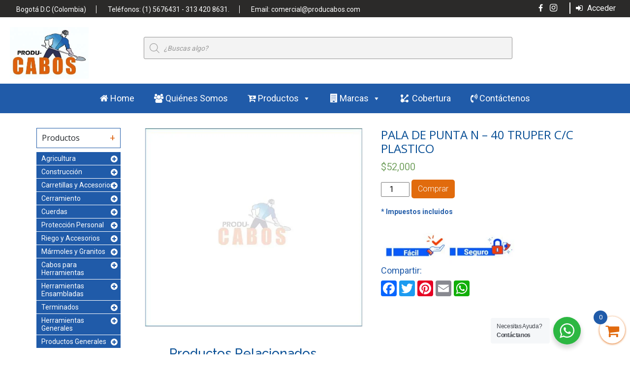

--- FILE ---
content_type: text/html; charset=UTF-8
request_url: https://www.producabos.com/producto/pala-de-punta-n-40-truper-c-cabo-plastico/
body_size: 65390
content:
<!DOCTYPE html>
<html>
<head>
<meta charset="UTF-8">
<meta name="viewport" content="width=device-width, initial-scale=1">
	 <title>Producabos    &raquo; PALA DE PUNTA N &#8211; 40 TRUPER C/C PLASTICO</title>
	<meta name='robots' content='max-image-preview:large' />
            <script type="text/javascript">
            //<![CDATA[
            var ajaxurl = 'https://www.producabos.com/wp-admin/admin-ajax.php';
            //]]>
            </script>
        <link rel='dns-prefetch' href='//stats.wp.com' />
<link rel='dns-prefetch' href='//static.addtoany.com' />
<link rel='dns-prefetch' href='//stackpath.bootstrapcdn.com' />
<link rel='dns-prefetch' href='//fonts.googleapis.com' />
<link rel="alternate" type="application/rss+xml" title="Producabos &raquo; Comentario PALA DE PUNTA N &#8211; 40 TRUPER C/C PLASTICO del feed" href="https://www.producabos.com/producto/pala-de-punta-n-40-truper-c-cabo-plastico/feed/" />
<script type="text/javascript">
/* <![CDATA[ */
window._wpemojiSettings = {"baseUrl":"https:\/\/s.w.org\/images\/core\/emoji\/14.0.0\/72x72\/","ext":".png","svgUrl":"https:\/\/s.w.org\/images\/core\/emoji\/14.0.0\/svg\/","svgExt":".svg","source":{"concatemoji":"https:\/\/www.producabos.com\/wp-includes\/js\/wp-emoji-release.min.js?ver=6.4.7"}};
/*! This file is auto-generated */
!function(i,n){var o,s,e;function c(e){try{var t={supportTests:e,timestamp:(new Date).valueOf()};sessionStorage.setItem(o,JSON.stringify(t))}catch(e){}}function p(e,t,n){e.clearRect(0,0,e.canvas.width,e.canvas.height),e.fillText(t,0,0);var t=new Uint32Array(e.getImageData(0,0,e.canvas.width,e.canvas.height).data),r=(e.clearRect(0,0,e.canvas.width,e.canvas.height),e.fillText(n,0,0),new Uint32Array(e.getImageData(0,0,e.canvas.width,e.canvas.height).data));return t.every(function(e,t){return e===r[t]})}function u(e,t,n){switch(t){case"flag":return n(e,"\ud83c\udff3\ufe0f\u200d\u26a7\ufe0f","\ud83c\udff3\ufe0f\u200b\u26a7\ufe0f")?!1:!n(e,"\ud83c\uddfa\ud83c\uddf3","\ud83c\uddfa\u200b\ud83c\uddf3")&&!n(e,"\ud83c\udff4\udb40\udc67\udb40\udc62\udb40\udc65\udb40\udc6e\udb40\udc67\udb40\udc7f","\ud83c\udff4\u200b\udb40\udc67\u200b\udb40\udc62\u200b\udb40\udc65\u200b\udb40\udc6e\u200b\udb40\udc67\u200b\udb40\udc7f");case"emoji":return!n(e,"\ud83e\udef1\ud83c\udffb\u200d\ud83e\udef2\ud83c\udfff","\ud83e\udef1\ud83c\udffb\u200b\ud83e\udef2\ud83c\udfff")}return!1}function f(e,t,n){var r="undefined"!=typeof WorkerGlobalScope&&self instanceof WorkerGlobalScope?new OffscreenCanvas(300,150):i.createElement("canvas"),a=r.getContext("2d",{willReadFrequently:!0}),o=(a.textBaseline="top",a.font="600 32px Arial",{});return e.forEach(function(e){o[e]=t(a,e,n)}),o}function t(e){var t=i.createElement("script");t.src=e,t.defer=!0,i.head.appendChild(t)}"undefined"!=typeof Promise&&(o="wpEmojiSettingsSupports",s=["flag","emoji"],n.supports={everything:!0,everythingExceptFlag:!0},e=new Promise(function(e){i.addEventListener("DOMContentLoaded",e,{once:!0})}),new Promise(function(t){var n=function(){try{var e=JSON.parse(sessionStorage.getItem(o));if("object"==typeof e&&"number"==typeof e.timestamp&&(new Date).valueOf()<e.timestamp+604800&&"object"==typeof e.supportTests)return e.supportTests}catch(e){}return null}();if(!n){if("undefined"!=typeof Worker&&"undefined"!=typeof OffscreenCanvas&&"undefined"!=typeof URL&&URL.createObjectURL&&"undefined"!=typeof Blob)try{var e="postMessage("+f.toString()+"("+[JSON.stringify(s),u.toString(),p.toString()].join(",")+"));",r=new Blob([e],{type:"text/javascript"}),a=new Worker(URL.createObjectURL(r),{name:"wpTestEmojiSupports"});return void(a.onmessage=function(e){c(n=e.data),a.terminate(),t(n)})}catch(e){}c(n=f(s,u,p))}t(n)}).then(function(e){for(var t in e)n.supports[t]=e[t],n.supports.everything=n.supports.everything&&n.supports[t],"flag"!==t&&(n.supports.everythingExceptFlag=n.supports.everythingExceptFlag&&n.supports[t]);n.supports.everythingExceptFlag=n.supports.everythingExceptFlag&&!n.supports.flag,n.DOMReady=!1,n.readyCallback=function(){n.DOMReady=!0}}).then(function(){return e}).then(function(){var e;n.supports.everything||(n.readyCallback(),(e=n.source||{}).concatemoji?t(e.concatemoji):e.wpemoji&&e.twemoji&&(t(e.twemoji),t(e.wpemoji)))}))}((window,document),window._wpemojiSettings);
/* ]]> */
</script>

<link rel='stylesheet' id='sbi_styles-css' href='https://www.producabos.com/wp-content/plugins/instagram-feed/css/sbi-styles.min.css?ver=6.1.5' type='text/css' media='all' />
<style id='wp-emoji-styles-inline-css' type='text/css'>

	img.wp-smiley, img.emoji {
		display: inline !important;
		border: none !important;
		box-shadow: none !important;
		height: 1em !important;
		width: 1em !important;
		margin: 0 0.07em !important;
		vertical-align: -0.1em !important;
		background: none !important;
		padding: 0 !important;
	}
</style>
<link rel='stylesheet' id='wp-block-library-css' href='https://www.producabos.com/wp-includes/css/dist/block-library/style.min.css?ver=6.4.7' type='text/css' media='all' />
<link rel='stylesheet' id='wc-blocks-vendors-style-css' href='https://www.producabos.com/wp-content/plugins/woocommerce/packages/woocommerce-blocks/build/wc-blocks-vendors-style.css?ver=10.2.4' type='text/css' media='all' />
<link rel='stylesheet' id='wc-blocks-style-css' href='https://www.producabos.com/wp-content/plugins/woocommerce/packages/woocommerce-blocks/build/wc-blocks-style.css?ver=10.2.4' type='text/css' media='all' />
<link rel='stylesheet' id='nta-css-popup-css' href='https://www.producabos.com/wp-content/plugins/wp-whatsapp/assets/dist/css/style.css?ver=6.4.7' type='text/css' media='all' />
<style id='classic-theme-styles-inline-css' type='text/css'>
/*! This file is auto-generated */
.wp-block-button__link{color:#fff;background-color:#32373c;border-radius:9999px;box-shadow:none;text-decoration:none;padding:calc(.667em + 2px) calc(1.333em + 2px);font-size:1.125em}.wp-block-file__button{background:#32373c;color:#fff;text-decoration:none}
</style>
<style id='global-styles-inline-css' type='text/css'>
body{--wp--preset--color--black: #000000;--wp--preset--color--cyan-bluish-gray: #abb8c3;--wp--preset--color--white: #ffffff;--wp--preset--color--pale-pink: #f78da7;--wp--preset--color--vivid-red: #cf2e2e;--wp--preset--color--luminous-vivid-orange: #ff6900;--wp--preset--color--luminous-vivid-amber: #fcb900;--wp--preset--color--light-green-cyan: #7bdcb5;--wp--preset--color--vivid-green-cyan: #00d084;--wp--preset--color--pale-cyan-blue: #8ed1fc;--wp--preset--color--vivid-cyan-blue: #0693e3;--wp--preset--color--vivid-purple: #9b51e0;--wp--preset--gradient--vivid-cyan-blue-to-vivid-purple: linear-gradient(135deg,rgba(6,147,227,1) 0%,rgb(155,81,224) 100%);--wp--preset--gradient--light-green-cyan-to-vivid-green-cyan: linear-gradient(135deg,rgb(122,220,180) 0%,rgb(0,208,130) 100%);--wp--preset--gradient--luminous-vivid-amber-to-luminous-vivid-orange: linear-gradient(135deg,rgba(252,185,0,1) 0%,rgba(255,105,0,1) 100%);--wp--preset--gradient--luminous-vivid-orange-to-vivid-red: linear-gradient(135deg,rgba(255,105,0,1) 0%,rgb(207,46,46) 100%);--wp--preset--gradient--very-light-gray-to-cyan-bluish-gray: linear-gradient(135deg,rgb(238,238,238) 0%,rgb(169,184,195) 100%);--wp--preset--gradient--cool-to-warm-spectrum: linear-gradient(135deg,rgb(74,234,220) 0%,rgb(151,120,209) 20%,rgb(207,42,186) 40%,rgb(238,44,130) 60%,rgb(251,105,98) 80%,rgb(254,248,76) 100%);--wp--preset--gradient--blush-light-purple: linear-gradient(135deg,rgb(255,206,236) 0%,rgb(152,150,240) 100%);--wp--preset--gradient--blush-bordeaux: linear-gradient(135deg,rgb(254,205,165) 0%,rgb(254,45,45) 50%,rgb(107,0,62) 100%);--wp--preset--gradient--luminous-dusk: linear-gradient(135deg,rgb(255,203,112) 0%,rgb(199,81,192) 50%,rgb(65,88,208) 100%);--wp--preset--gradient--pale-ocean: linear-gradient(135deg,rgb(255,245,203) 0%,rgb(182,227,212) 50%,rgb(51,167,181) 100%);--wp--preset--gradient--electric-grass: linear-gradient(135deg,rgb(202,248,128) 0%,rgb(113,206,126) 100%);--wp--preset--gradient--midnight: linear-gradient(135deg,rgb(2,3,129) 0%,rgb(40,116,252) 100%);--wp--preset--font-size--small: 13px;--wp--preset--font-size--medium: 20px;--wp--preset--font-size--large: 36px;--wp--preset--font-size--x-large: 42px;--wp--preset--spacing--20: 0.44rem;--wp--preset--spacing--30: 0.67rem;--wp--preset--spacing--40: 1rem;--wp--preset--spacing--50: 1.5rem;--wp--preset--spacing--60: 2.25rem;--wp--preset--spacing--70: 3.38rem;--wp--preset--spacing--80: 5.06rem;--wp--preset--shadow--natural: 6px 6px 9px rgba(0, 0, 0, 0.2);--wp--preset--shadow--deep: 12px 12px 50px rgba(0, 0, 0, 0.4);--wp--preset--shadow--sharp: 6px 6px 0px rgba(0, 0, 0, 0.2);--wp--preset--shadow--outlined: 6px 6px 0px -3px rgba(255, 255, 255, 1), 6px 6px rgba(0, 0, 0, 1);--wp--preset--shadow--crisp: 6px 6px 0px rgba(0, 0, 0, 1);}:where(.is-layout-flex){gap: 0.5em;}:where(.is-layout-grid){gap: 0.5em;}body .is-layout-flow > .alignleft{float: left;margin-inline-start: 0;margin-inline-end: 2em;}body .is-layout-flow > .alignright{float: right;margin-inline-start: 2em;margin-inline-end: 0;}body .is-layout-flow > .aligncenter{margin-left: auto !important;margin-right: auto !important;}body .is-layout-constrained > .alignleft{float: left;margin-inline-start: 0;margin-inline-end: 2em;}body .is-layout-constrained > .alignright{float: right;margin-inline-start: 2em;margin-inline-end: 0;}body .is-layout-constrained > .aligncenter{margin-left: auto !important;margin-right: auto !important;}body .is-layout-constrained > :where(:not(.alignleft):not(.alignright):not(.alignfull)){max-width: var(--wp--style--global--content-size);margin-left: auto !important;margin-right: auto !important;}body .is-layout-constrained > .alignwide{max-width: var(--wp--style--global--wide-size);}body .is-layout-flex{display: flex;}body .is-layout-flex{flex-wrap: wrap;align-items: center;}body .is-layout-flex > *{margin: 0;}body .is-layout-grid{display: grid;}body .is-layout-grid > *{margin: 0;}:where(.wp-block-columns.is-layout-flex){gap: 2em;}:where(.wp-block-columns.is-layout-grid){gap: 2em;}:where(.wp-block-post-template.is-layout-flex){gap: 1.25em;}:where(.wp-block-post-template.is-layout-grid){gap: 1.25em;}.has-black-color{color: var(--wp--preset--color--black) !important;}.has-cyan-bluish-gray-color{color: var(--wp--preset--color--cyan-bluish-gray) !important;}.has-white-color{color: var(--wp--preset--color--white) !important;}.has-pale-pink-color{color: var(--wp--preset--color--pale-pink) !important;}.has-vivid-red-color{color: var(--wp--preset--color--vivid-red) !important;}.has-luminous-vivid-orange-color{color: var(--wp--preset--color--luminous-vivid-orange) !important;}.has-luminous-vivid-amber-color{color: var(--wp--preset--color--luminous-vivid-amber) !important;}.has-light-green-cyan-color{color: var(--wp--preset--color--light-green-cyan) !important;}.has-vivid-green-cyan-color{color: var(--wp--preset--color--vivid-green-cyan) !important;}.has-pale-cyan-blue-color{color: var(--wp--preset--color--pale-cyan-blue) !important;}.has-vivid-cyan-blue-color{color: var(--wp--preset--color--vivid-cyan-blue) !important;}.has-vivid-purple-color{color: var(--wp--preset--color--vivid-purple) !important;}.has-black-background-color{background-color: var(--wp--preset--color--black) !important;}.has-cyan-bluish-gray-background-color{background-color: var(--wp--preset--color--cyan-bluish-gray) !important;}.has-white-background-color{background-color: var(--wp--preset--color--white) !important;}.has-pale-pink-background-color{background-color: var(--wp--preset--color--pale-pink) !important;}.has-vivid-red-background-color{background-color: var(--wp--preset--color--vivid-red) !important;}.has-luminous-vivid-orange-background-color{background-color: var(--wp--preset--color--luminous-vivid-orange) !important;}.has-luminous-vivid-amber-background-color{background-color: var(--wp--preset--color--luminous-vivid-amber) !important;}.has-light-green-cyan-background-color{background-color: var(--wp--preset--color--light-green-cyan) !important;}.has-vivid-green-cyan-background-color{background-color: var(--wp--preset--color--vivid-green-cyan) !important;}.has-pale-cyan-blue-background-color{background-color: var(--wp--preset--color--pale-cyan-blue) !important;}.has-vivid-cyan-blue-background-color{background-color: var(--wp--preset--color--vivid-cyan-blue) !important;}.has-vivid-purple-background-color{background-color: var(--wp--preset--color--vivid-purple) !important;}.has-black-border-color{border-color: var(--wp--preset--color--black) !important;}.has-cyan-bluish-gray-border-color{border-color: var(--wp--preset--color--cyan-bluish-gray) !important;}.has-white-border-color{border-color: var(--wp--preset--color--white) !important;}.has-pale-pink-border-color{border-color: var(--wp--preset--color--pale-pink) !important;}.has-vivid-red-border-color{border-color: var(--wp--preset--color--vivid-red) !important;}.has-luminous-vivid-orange-border-color{border-color: var(--wp--preset--color--luminous-vivid-orange) !important;}.has-luminous-vivid-amber-border-color{border-color: var(--wp--preset--color--luminous-vivid-amber) !important;}.has-light-green-cyan-border-color{border-color: var(--wp--preset--color--light-green-cyan) !important;}.has-vivid-green-cyan-border-color{border-color: var(--wp--preset--color--vivid-green-cyan) !important;}.has-pale-cyan-blue-border-color{border-color: var(--wp--preset--color--pale-cyan-blue) !important;}.has-vivid-cyan-blue-border-color{border-color: var(--wp--preset--color--vivid-cyan-blue) !important;}.has-vivid-purple-border-color{border-color: var(--wp--preset--color--vivid-purple) !important;}.has-vivid-cyan-blue-to-vivid-purple-gradient-background{background: var(--wp--preset--gradient--vivid-cyan-blue-to-vivid-purple) !important;}.has-light-green-cyan-to-vivid-green-cyan-gradient-background{background: var(--wp--preset--gradient--light-green-cyan-to-vivid-green-cyan) !important;}.has-luminous-vivid-amber-to-luminous-vivid-orange-gradient-background{background: var(--wp--preset--gradient--luminous-vivid-amber-to-luminous-vivid-orange) !important;}.has-luminous-vivid-orange-to-vivid-red-gradient-background{background: var(--wp--preset--gradient--luminous-vivid-orange-to-vivid-red) !important;}.has-very-light-gray-to-cyan-bluish-gray-gradient-background{background: var(--wp--preset--gradient--very-light-gray-to-cyan-bluish-gray) !important;}.has-cool-to-warm-spectrum-gradient-background{background: var(--wp--preset--gradient--cool-to-warm-spectrum) !important;}.has-blush-light-purple-gradient-background{background: var(--wp--preset--gradient--blush-light-purple) !important;}.has-blush-bordeaux-gradient-background{background: var(--wp--preset--gradient--blush-bordeaux) !important;}.has-luminous-dusk-gradient-background{background: var(--wp--preset--gradient--luminous-dusk) !important;}.has-pale-ocean-gradient-background{background: var(--wp--preset--gradient--pale-ocean) !important;}.has-electric-grass-gradient-background{background: var(--wp--preset--gradient--electric-grass) !important;}.has-midnight-gradient-background{background: var(--wp--preset--gradient--midnight) !important;}.has-small-font-size{font-size: var(--wp--preset--font-size--small) !important;}.has-medium-font-size{font-size: var(--wp--preset--font-size--medium) !important;}.has-large-font-size{font-size: var(--wp--preset--font-size--large) !important;}.has-x-large-font-size{font-size: var(--wp--preset--font-size--x-large) !important;}
.wp-block-navigation a:where(:not(.wp-element-button)){color: inherit;}
:where(.wp-block-post-template.is-layout-flex){gap: 1.25em;}:where(.wp-block-post-template.is-layout-grid){gap: 1.25em;}
:where(.wp-block-columns.is-layout-flex){gap: 2em;}:where(.wp-block-columns.is-layout-grid){gap: 2em;}
.wp-block-pullquote{font-size: 1.5em;line-height: 1.6;}
</style>
<link rel='stylesheet' id='contact-form-7-css' href='https://www.producabos.com/wp-content/plugins/contact-form-7/includes/css/styles.css?ver=5.7.7' type='text/css' media='all' />
<link rel='stylesheet' id='save-as-pdf-pdfcrowd-css' href='https://www.producabos.com/wp-content/plugins/save-as-pdf-by-pdfcrowd/public/css/save-as-pdf-pdfcrowd-public.css?ver=3.2.0' type='text/css' media='all' />
<link rel='stylesheet' id='save-as-pdf-pdfcrowdindicators-css' href='https://www.producabos.com/wp-content/plugins/save-as-pdf-by-pdfcrowd/public/css/save-as-pdf-pdfcrowd-indicators.css?ver=3.2.0' type='text/css' media='all' />
<link rel='stylesheet' id='save-as-pdf-pdfcrowdcomponents-css' href='https://www.producabos.com/wp-content/plugins/save-as-pdf-by-pdfcrowd/public/css/save-as-pdf-pdfcrowd-components.css?ver=3.2.0' type='text/css' media='all' />
<link rel='stylesheet' id='wppss-frontend-stylesheet-css' href='https://www.producabos.com/wp-content/plugins/woo-product-page-social-share/assets/css/front_style.css?ver=6.4.7' type='text/css' media='all' />
<link rel='stylesheet' id='wppss-bootstrap-stylesheet-css' href='https://www.producabos.com/wp-content/plugins/woo-product-page-social-share/assets/css/bootstrap.css?ver=6.4.7' type='text/css' media='all' />
<link rel='stylesheet' id='photoswipe-css' href='https://www.producabos.com/wp-content/plugins/woocommerce/assets/css/photoswipe/photoswipe.min.css?ver=7.8.2' type='text/css' media='all' />
<link rel='stylesheet' id='photoswipe-default-skin-css' href='https://www.producabos.com/wp-content/plugins/woocommerce/assets/css/photoswipe/default-skin/default-skin.min.css?ver=7.8.2' type='text/css' media='all' />
<link rel='stylesheet' id='woocommerce-layout-css' href='https://www.producabos.com/wp-content/plugins/woocommerce/assets/css/woocommerce-layout.css?ver=7.8.2' type='text/css' media='all' />
<link rel='stylesheet' id='woocommerce-smallscreen-css' href='https://www.producabos.com/wp-content/plugins/woocommerce/assets/css/woocommerce-smallscreen.css?ver=7.8.2' type='text/css' media='only screen and (max-width: 768px)' />
<link rel='stylesheet' id='woocommerce-general-css' href='https://www.producabos.com/wp-content/plugins/woocommerce/assets/css/woocommerce.css?ver=7.8.2' type='text/css' media='all' />
<style id='woocommerce-inline-inline-css' type='text/css'>
.woocommerce form .form-row .required { visibility: visible; }
</style>
<link rel='stylesheet' id='wpum-frontend-css' href='https://www.producabos.com/wp-content/plugins/wp-user-manager/assets/css/wpum.min.css?ver=2.9.7' type='text/css' media='all' />
<link rel='stylesheet' id='megamenu-css' href='https://www.producabos.com/wp-content/uploads/maxmegamenu/style.css?ver=f5d793' type='text/css' media='all' />
<link rel='stylesheet' id='dashicons-css' href='https://www.producabos.com/wp-includes/css/dashicons.min.css?ver=6.4.7' type='text/css' media='all' />
<link rel='stylesheet' id='woocommerce-mercadopago-global-css-css' href='https://www.producabos.com/wp-content/plugins/woocommerce-mercadopago/includes/../assets/css/global.min.css?ver=6.9.2' type='text/css' media='all' />
<link rel='stylesheet' id='dgwt-wcas-style-css' href='https://www.producabos.com/wp-content/plugins/ajax-search-for-woocommerce/assets/css/style.min.css?ver=1.25.0' type='text/css' media='all' />
<link rel='stylesheet' id='xoo-wsc-fonts-css' href='https://www.producabos.com/wp-content/plugins/side-cart-woocommerce/assets/css/xoo-wsc-fonts.css?ver=2.2' type='text/css' media='all' />
<link rel='stylesheet' id='xoo-wsc-style-css' href='https://www.producabos.com/wp-content/plugins/side-cart-woocommerce/assets/css/xoo-wsc-style.css?ver=2.2' type='text/css' media='all' />
<style id='xoo-wsc-style-inline-css' type='text/css'>

.xoo-wsc-sp-left-col img{
	max-width: 80px;
}

.xoo-wsc-sp-right-col{
	font-size: 14px;
}

.xoo-wsc-sp-container{
	background-color: #eee;
}



.xoo-wsc-ft-buttons-cont a.xoo-wsc-ft-btn, .xoo-wsc-container .xoo-wsc-btn {
	background-color: #205ba9;
	color: #ffffff;
	border: 2px solid #205ba9;
	padding: 10px 20px;
}

.xoo-wsc-ft-buttons-cont a.xoo-wsc-ft-btn:hover, .xoo-wsc-container .xoo-wsc-btn:hover {
	background-color: #e16a0e;
	color: #ffffff;
	border: 2px solid #e16a0e;
}

 

.xoo-wsc-footer{
	background-color: #ffffff;
	color: #000000;
	padding: 10px 20px;
}

.xoo-wsc-footer, .xoo-wsc-footer a, .xoo-wsc-footer .amount{
	font-size: 18px;
}

.xoo-wsc-ft-buttons-cont{
	grid-template-columns: auto;
}

.xoo-wsc-basket{
	bottom: 12px;
	right: 0px;
	background-color: #ffffff;
	color: #e16a0e;
	box-shadow: 0 1px 4px 0;
	border-radius: 50%}


.xoo-wsc-bki{
	font-size: 30px}

.xoo-wsc-items-count{
	top: -12px;
	left: -12px;
}

.xoo-wsc-items-count{
	background-color: #205ba9;
	color: #ffffff;
}

.xoo-wsc-container, .xoo-wsc-slider{
	max-width: 320px;
	right: -320px;
	top: 0;bottom: 0;
	bottom: 0;
	font-family: }


.xoo-wsc-cart-active .xoo-wsc-container, .xoo-wsc-slider-active .xoo-wsc-slider{
	right: 0;
}


.xoo-wsc-cart-active .xoo-wsc-basket{
	right: 320px;
}

.xoo-wsc-slider{
	right: -320px;
}

span.xoo-wsch-close {
    font-size: 16px;
    right: 10px;
}

.xoo-wsch-top{
	justify-content: center;
}

.xoo-wsch-text{
	font-size: 20px;
}

.xoo-wsc-header{
	color: #205ba9;
	background-color: #ffffff;
}

.xoo-wsc-sb-bar > span{
	background-color: #1e73be;
}

.xoo-wsc-body{
	background-color: #ffffff;
}

.xoo-wsc-body, .xoo-wsc-body span.amount, .xoo-wsc-body a{
	font-size: 16px;
	color: #000000;
}

.xoo-wsc-product{
	padding: 20px 15px;
}

.xoo-wsc-img-col{
	width: 30%;
}
.xoo-wsc-sum-col{
	width: 70%;
}

.xoo-wsc-sum-col{
	justify-content: center;
}

/***** Quantity *****/

.xoo-wsc-qty-box{
	max-width: 75px;
}

.xoo-wsc-qty-box.xoo-wsc-qtb-square{
	border-color: #000000;
}

input[type="number"].xoo-wsc-qty{
	border-color: #000000;
	background-color: #ffffff;
	color: #000000;
	height: 28px;
	line-height: 28px;
}

input[type="number"].xoo-wsc-qty, .xoo-wsc-qtb-square{
	border-width: 1px;
	border-style: solid;
}
.xoo-wsc-chng{
	background-color: #ffffff;
	color: #000000;
}

/** Shortcode **/
.xoo-wsc-sc-count{
	background-color: #000000;
	color: #ffffff;
}

.xoo-wsc-sc-bki{
	font-size: 28px;
	color: 28;
}
.xoo-wsc-sc-cont{
	color: #000000;
}


</style>
<link rel='stylesheet' id='normalize-css' href='https://www.producabos.com/wp-content/themes/producabos/css/normalize.css?ver=6.4.7' type='text/css' media='all' />
<link rel='stylesheet' id='Bootstrap-CSS-css' href='https://stackpath.bootstrapcdn.com/bootstrap/4.3.1/css/bootstrap.min.css?ver=6.4.7' type='text/css' media='all' />
<link rel='stylesheet' id='Raleway-css' href='https://fonts.googleapis.com/css?family=Raleway%3A500%2C500i%2C700&#038;ver=6.4.7' type='text/css' media='all' />
<link rel='stylesheet' id='Open-Sans-css' href='https://fonts.googleapis.com/css?family=Open+Sans%3A300i%2C400%2C700i&#038;ver=6.4.7' type='text/css' media='all' />
<link rel='stylesheet' id='Roboto-css' href='https://fonts.googleapis.com/css?family=Roboto%3A300%2C400%2C700&#038;ver=6.4.7' type='text/css' media='all' />
<link rel='stylesheet' id='fontawesome-css' href='https://www.producabos.com/wp-content/themes/producabos/css/font-awesome.min.css?ver=6.4.7' type='text/css' media='all' />
<link rel='stylesheet' id='style-css' href='https://www.producabos.com/wp-content/themes/producabos/style.css?ver=6.4.7' type='text/css' media='all' />
<link rel='stylesheet' id='theme-whatsapp-css-css' href='https://www.producabos.com/wp-content/themes/producabos/lib/whatsapp/floating-wpp.min.css?ver=6.4.7' type='text/css' media='all' />
<link rel='stylesheet' id='popup-maker-site-css' href='//www.producabos.com/wp-content/uploads/pum/pum-site-styles.css?generated=1688695663&#038;ver=1.18.2' type='text/css' media='all' />
<link rel='stylesheet' id='wpb_wrps_owl_carousel-css' href='http://www.producabos.com/wp-content/plugins/wpb-woocommerce-related-products-slider/assets/css/owl.carousel.css?ver=2.3.4' type='text/css' media='' />
<link rel='stylesheet' id='wpb_wrps_main_style-css' href='http://www.producabos.com/wp-content/plugins/wpb-woocommerce-related-products-slider/assets/css/main.css?ver=1.0' type='text/css' media='' />
<link rel='stylesheet' id='festi-user-role-prices-styles-css' href='//www.producabos.com/wp-content/plugins/woocommerce-prices-by-user-role/static/styles/frontend/style.css?ver=5.1.5' type='text/css' media='all' />
<script type="text/javascript" src="https://www.producabos.com/wp-includes/js/dist/vendor/wp-polyfill-inert.min.js?ver=3.1.2" id="wp-polyfill-inert-js"></script>
<script type="text/javascript" src="https://www.producabos.com/wp-includes/js/dist/vendor/regenerator-runtime.min.js?ver=0.14.0" id="regenerator-runtime-js"></script>
<script type="text/javascript" src="https://www.producabos.com/wp-includes/js/dist/vendor/wp-polyfill.min.js?ver=3.15.0" id="wp-polyfill-js"></script>
<script type="text/javascript" src="https://www.producabos.com/wp-includes/js/dist/hooks.min.js?ver=c6aec9a8d4e5a5d543a1" id="wp-hooks-js"></script>
<script type="text/javascript" src="https://stats.wp.com/w.js?ver=202603" id="woo-tracks-js"></script>
<script type="text/javascript" src="https://www.producabos.com/wp-includes/js/jquery/jquery.min.js?ver=3.7.1" id="jquery-core-js"></script>
<script type="text/javascript" src="https://www.producabos.com/wp-includes/js/jquery/jquery-migrate.min.js?ver=3.4.1" id="jquery-migrate-js"></script>
<script type="text/javascript" src="https://www.producabos.com/wp-includes/js/underscore.min.js?ver=1.13.4" id="underscore-js"></script>
<script type="text/javascript" src="https://www.producabos.com/wp-content/plugins/save-as-pdf-by-pdfcrowd/public/js/save-as-pdf-pdfcrowd-public.js?ver=3.2.0" id="save-as-pdf-pdfcrowd-js"></script>
<script type="text/javascript" src="https://www.producabos.com/wp-content/plugins/save-as-pdf-by-pdfcrowd/public/js/save-as-pdf-pdfcrowd-indicators.js?ver=3.2.0" id="save-as-pdf-pdfcrowdindicators-js"></script>
<script type="text/javascript" id="save-as-pdf-pdfcrowdcomponents-js-extra">
/* <![CDATA[ */
var save_as_pdf_pdfcrowd_i18n = {"email_success":"Email with PDF has been sent.","email_fail":"Error occurred.","email_prompt":"Enter your email:","ok":"Ok","cancel":"Cancel"};
/* ]]> */
</script>
<script type="text/javascript" src="https://www.producabos.com/wp-content/plugins/save-as-pdf-by-pdfcrowd/public/js/save-as-pdf-pdfcrowd-components.js?ver=3.2.0" id="save-as-pdf-pdfcrowdcomponents-js"></script>
<script type="text/javascript" src="//static.addtoany.com/menu/page.js?ver=6.4.7" id="wppss-addtoany-script-js"></script>
<script type="text/javascript" src="https://www.producabos.com/wp-content/plugins/woo-product-page-social-share/assets/js/script.js?ver=1" id="wppss-frontend-script-js"></script>
<script type="text/javascript" src="//www.producabos.com/wp-content/plugins/woocommerce-prices-by-user-role/static/js/frontend/general.js?ver=5.1.5" id="festi-user-role-prices-general-js"></script>
<script type="text/javascript" src="https://www.producabos.com/wp-content/themes/producabos/js/effects.js?ver=6.4.7" id="effects-js"></script>
<link rel="https://api.w.org/" href="https://www.producabos.com/wp-json/" /><link rel="alternate" type="application/json" href="https://www.producabos.com/wp-json/wp/v2/product/89723" /><link rel="EditURI" type="application/rsd+xml" title="RSD" href="https://www.producabos.com/xmlrpc.php?rsd" />
<meta name="generator" content="WordPress 6.4.7" />
<meta name="generator" content="WooCommerce 7.8.2" />
<link rel="canonical" href="https://www.producabos.com/producto/pala-de-punta-n-40-truper-c-cabo-plastico/" />
<link rel='shortlink' href='https://www.producabos.com/?p=89723' />
<link rel="alternate" type="application/json+oembed" href="https://www.producabos.com/wp-json/oembed/1.0/embed?url=https%3A%2F%2Fwww.producabos.com%2Fproducto%2Fpala-de-punta-n-40-truper-c-cabo-plastico%2F" />
<link rel="alternate" type="text/xml+oembed" href="https://www.producabos.com/wp-json/oembed/1.0/embed?url=https%3A%2F%2Fwww.producabos.com%2Fproducto%2Fpala-de-punta-n-40-truper-c-cabo-plastico%2F&#038;format=xml" />
<!-- start Simple Custom CSS and JS -->
<script type="text/javascript">
jQuery(document).ready(function( $ ){
    $('<div class="_icons_pcabos_seg_fa"><img src="https://www.producabos.com/wp-content/uploads/2021/05/facil.jpg"><img src="https://www.producabos.com/wp-content/uploads/2021/05/seguro.jpg"></div>').insertAfter('.single-product form.cart');
});</script>
<!-- end Simple Custom CSS and JS -->
<!-- start Simple Custom CSS and JS -->
<script type="text/javascript">
jQuery(document).ready(function( $ ){
    if($('div#customer_login').length){
		$('body').addClass('pop-up-alert');
	}
});
</script>
<!-- end Simple Custom CSS and JS -->
<!-- start Simple Custom CSS and JS -->
<script type="text/javascript">
jQuery(document).ready(function($){     
  $('.elementor-image img').each(function(){
      $(this).parent().addClass('layout_elementor_pc');
  }); 
});  

</script>
<!-- end Simple Custom CSS and JS -->
		<style>
			.dgwt-wcas-ico-magnifier,.dgwt-wcas-ico-magnifier-handler{max-width:20px}		</style>
			<noscript><style>.woocommerce-product-gallery{ opacity: 1 !important; }</style></noscript>
	<meta name="generator" content="Elementor 3.14.1; features: a11y_improvements, additional_custom_breakpoints; settings: css_print_method-external, google_font-enabled, font_display-auto">
			<script  type="text/javascript">
				!function(f,b,e,v,n,t,s){if(f.fbq)return;n=f.fbq=function(){n.callMethod?
					n.callMethod.apply(n,arguments):n.queue.push(arguments)};if(!f._fbq)f._fbq=n;
					n.push=n;n.loaded=!0;n.version='2.0';n.queue=[];t=b.createElement(e);t.async=!0;
					t.src=v;s=b.getElementsByTagName(e)[0];s.parentNode.insertBefore(t,s)}(window,
					document,'script','https://connect.facebook.net/en_US/fbevents.js');
			</script>
			<!-- WooCommerce Facebook Integration Begin -->
			<script  type="text/javascript">

				fbq('init', '2097514133743857', {}, {
    "agent": "woocommerce-7.8.2-3.1.4"
});

				fbq( 'track', 'PageView', {
    "source": "woocommerce",
    "version": "7.8.2",
    "pluginVersion": "3.1.4"
} );

				document.addEventListener( 'DOMContentLoaded', function() {
					jQuery && jQuery( function( $ ) {
						// Insert placeholder for events injected when a product is added to the cart through AJAX.
						$( document.body ).append( '<div class=\"wc-facebook-pixel-event-placeholder\"></div>' );
					} );
				}, false );

			</script>
			<!-- WooCommerce Facebook Integration End -->
			<link rel="icon" href="https://www.producabos.com/wp-content/uploads/2020/07/cropped-LOGO-PRODU-1-32x32.jpg" sizes="32x32" />
<link rel="icon" href="https://www.producabos.com/wp-content/uploads/2020/07/cropped-LOGO-PRODU-1-192x192.jpg" sizes="192x192" />
<link rel="apple-touch-icon" href="https://www.producabos.com/wp-content/uploads/2020/07/cropped-LOGO-PRODU-1-180x180.jpg" />
<meta name="msapplication-TileImage" content="https://www.producabos.com/wp-content/uploads/2020/07/cropped-LOGO-PRODU-1-270x270.jpg" />
		<style type="text/css" id="wp-custom-css">
			.xoo-wsc-container, .xoo-wsc-slider {
    z-index: 9999999999;
}
/* ocultar icono de captcha */
.grecaptcha-badge {
    display: none !important;
}

@media (min-width: 768px){
	._full_height_slider{
		overflow: hidden;
    max-height: 35vw;
	}
	._link_slider_pcabos {
    max-height: 17vw;
	}
	.elementor-image-carousel-wrapper figure,
	.elementor-image-carousel-wrapper img{
    margin-bottom: 0 !important;
}	
}
#mega-menu-wrap-menu_main #mega-menu-menu_main li.mega-menu-item a.mega-menu-link:before {
    margin-right: .3em !important;
}
.pagination {
    font-size: 15px;
    line-height: 1.6;
}
.woocommerce ul.products li.product .price {
    display: block;
    position: absolute;
    text-align: center;
    background: transparent;
    font-weight: bold;
    margin-top: 10px;
    width: 100%;
}
.woocommerce ul.products li.product .price span.amount {
    background: #e05f0b;
    color: #fff;
    padding: 6px 30px;
    border-radius: 50px;
    margin-top: 4px;
    display: inline-block;
}
.woocommerce ul.products li.product, .woocommerce-page ul.products li.product{
	margin-bottom: 80px;
}
.search_page_pcabos .woocommerce ul.products li.product{
	margin-bottom: 40px;
}
.woocommerce-loop-product__price {
    font-weight: bold;
    margin-top: 15px !important;
    background: #e05f0b;
    color: #fff;
    padding: 6px 30px;
    border-radius: 50px;
    display: inline-block;
}
._icons_pcabos_seg_fa {
    display: block;
}
._icons_pcabos_seg_fa img {
   	display: inline-block;
    vertical-align: top;
    height: 60px;
    width: auto;
}
._icons_pcabos_seg_fa img:last-child {
    margin-top: 1%;
}
.woocommerce-loop-product__price {
    font-weight: bold;
    margin-top: 10px;
}
/* pop-up devolucion */
.pum-theme-tema-por-defecto .pum-title {
    color: #fff;
    background: #f36827;
    font-size: 20px;
    padding: 5px 10px;
    display: block;
    margin: auto;
    max-width: 220px;
    text-align: center;
    border-radius: 5px;
    font-weight: bold;
}
.pum-content.popmake-content {
    text-align: center;
	  margin-top: 20px;
}
.pum-content.popmake-content a {
    padding: 10px 20px;
    background: #0156a9;
    color: #fff;
    display: inline-block;
    margin: 10px 0;
    line-height: 1.4;
    font-weight: 500;
    text-decoration: none;
}
.pum-content.popmake-content a:hover{
		opacity: .8;
}
/* end pop-up */
li.woocommerce-MyAccount-navigation-link.MyAccount-catalogo_link_comp {
    margin-left: 4px;
}
/* Img layout */
.woocommerce ul.products li.product a,
.wrps_related_products .owl-item a,
.layout_elementor_pc{
	position: relative;
/* 	display: block; */
}
.woocommerce ul.products li.product a:before,
.wrps_related_products .owl-item a:before,
.layout_elementor_pc:before{
	content: '';
	width: 100%;
  height: 100%;
  position: absolute;
  z-index: 2;
  top: 0;
  left: 0;
	opacity: 0;
}
figure.woocommerce-product-gallery__wrapper .woocommerce-product-gallery__image {
    position: relative;
}
figure.woocommerce-product-gallery__wrapper .woocommerce-product-gallery__image:before {
    content: '';
    width: 100%;
    height: 100%;
    position: absolute;
    top: 0;
    left: 0;
    z-index: 9;
}
/* end layuot */
/* Usuarios Verificados */
.mi-cuenta.user_verificado_pc > .container-fluid:before {
    content: 'Cuenta verificada';
    background-image: url(https://www.producabos.com/wp-content/uploads/2020/12/verificada_1.png);
    width: 100px;
    height: 100px;
    position: absolute;
    background-size: contain;
    background-position: center;
    background-repeat: no-repeat;
    right: 5%;
    margin-top: 20px;
    z-index: 0;
    opacity: .8;
    text-align: center;
    color: #205ba9;
    line-height: 1.2;
    padding-top: 100px;
    font-size: 12px;
    font-weight: bold;
}
/* END */
form.checkout.woocommerce-checkout tr.woocommerce-shipping-totals.shipping > th:after {
    content: 'Selecciona el método de envío de tu preferencia.';
    display: block;
    font-weight: 400;
}
body.activar_credito form.checkout ul.wc_payment_methods.payment_methods.methods:after {
    content: 'Para pagar con crédito, el total del pedido no debe superar el monto disponible.' !important;
    display: block;
    background: #ff9f53;
    padding: 8px 15px;
    border: 1px solid #b60000;
    border-radius: 3px;
    font-weight: 500;
    color: #a44900;
    font-size: 14px;
}
.woocommerce .woocommerce-form-login .woocommerce-form-login__rememberme {
    width: 100%;
}
body:not(.activar_credito) li.woocommerce-MyAccount-navigation-link.woocommerce-MyAccount-navigation-link--creditos-pcabos {
    display: none;
}
p#billing_company_field{
	display: none;
}
body.miembro_plata div#menu-fixed .bg_rol_custom{
	background-image: url(https://www.producabos.com/wp-content/uploads/2020/08/CLIENTE-PLATA-1.jpg);
}
body.miembro_oro div#menu-fixed .bg_rol_custom{
	background-image: url(https://www.producabos.com/wp-content/uploads/2020/08/CLIENTE-ORO-1.jpg);
}
body.miembro_diamante div#menu-fixed .bg_rol_custom{
	background-image: url(https://www.producabos.com/wp-content/uploads/2020/08/CLIENTE-DIAMANTE-1.jpg);
}
div#menu-fixed .bg_rol_custom{
	background-repeat: no-repeat;
    background-position: 96% center;
    background-size: contain;
}

/* Alert account */
body.pop-up-alert .woocommerce-notices-wrapper.active {
    position: fixed;
    z-index: 9999;
    width: 100%;
    height: 100%;
    background: #00000085;
    top: 0;
    left: 0;
    display: flex;
		flex-wrap: wrap;
    justify-content: center;
    align-items: center;
		flex-direction: column;
}
body.pop-up-alert .woocommerce-info {
    border-top-color: #1e85be;
    position: relative;
    width: 90%;
    max-width: 600px;
    font-size: 20px;
/*     padding: 20px 40px; */
}
body.pop-up-alert .woocommerce-info a {
    display: block;
}
body.pop-up-alert .woocommerce-notices-wrapper > * span._close {
    position: absolute;
    right: 10px;
    left: auto;
    top: 10px;
}
body.pop-up-alert .woocommerce-notices-wrapper > * span._close::before {
    content: "\f057";
    display: inline-block;
    font: normal normal normal 14px/1 FontAwesome;
    font-size: inherit;
    text-rendering: auto;
    -webkit-font-smoothing: antialiased;
    -moz-osx-font-smoothing: grayscale;
    color: #d40e0e !important;
	  z-index: 9;
    cursor: pointer;
}

/* end alert account */

/* social sharing */
.wpss_social_share_buttons {
    margin: 0;
}
.wpss_social_share_buttons:before {
    content: 'Compartir:';
    display: block;
    width: 100%;
    color: #205ba9;
    font-weight: 500;
    margin-bottom: 5px;
    font-family: 'Roboto', sans-serif;
    line-height: 1.4;
    font-size: 18px;
}

#mega-menu-wrap-menu_main #mega-menu-menu_main li.mega-menu-megamenu > ul.mega-sub-menu > li.mega-menu-row{
	padding-top: 15px;
}
.wpss_social_share_buttons a {
    width: auto !important;
    min-width: 0;
    flex: none;
}
.woocommerce-MyAccount-orders td.woocommerce-orders-table__cell-order-actions a.woocommerce-button.button.invoice:before {
    content: 'Orden de compra';
    font-size: 1rem;
}
.woocommerce-MyAccount-orders td.woocommerce-orders-table__cell-order-actions a.woocommerce-button.button.invoice{
	font-size: 0;
}
div#coupons_list {
    display: block !important;
		margin-bottom: 30px;
}
div#all_coupon_container {
    display: flex;
}
div#all_coupon_container .coupon-container .discount-info {
    display: flex;
    flex-wrap: wrap;
    flex-direction: column-reverse;
		justify-content: center;
}
div#all_coupon_container .coupon-container .discount-info > *{
	display: block;
	width: 100%;
}
div#all_coupon_container .coupon-container .discount-info > span {
    margin-top: 5px;
}
div#all_coupon_container .coupon-content {
    min-height: 118px;
}
div#all_coupon_container .coupon-content .code {
    font-family: 'Roboto', sans-serif !important;
    margin: 10px 0;
    text-transform: uppercase;
}
.woocommerce-MyAccount-content .wc_sc_total_available_store_credit {
    text-align: left !important;
}
.woocommerce-MyAccount-content .wc_sc_total_available_store_credit span.woocommerce-Price-amount.amount {
    /* display: block !important; */
    font-size: 1em;
}
.woocommerce-MyAccount-content .coupon-container.apply_coupons_credits{
	cursor: default !important;
}
.woocommerce-MyAccount-content div#all_coupon_container {
    position: relative;
	  display: flex;
		flex-wrap: wrap;
}
.woocommerce-MyAccount-content div#all_coupon_container:before{
	content: '';
/* 	background: black; */
	width: 100%;
	height: 100%;
	position: absolute;
	z-index: 2;
}


/* Lightbox */
.woocommerce div.product div.images .woocommerce-product-gallery__trigger {
    display: none;
}
/* Width password - form */
.woocommerce form .password-input, .woocommerce-page form .password-input {
    width: 100%;
}



._text_shipping {
    font-size: 14px;
    display: block;
    font-weight: normal;
    z-index: 99;
}

ul#shipping_method label{
	font-weight: bold !important;
	font-size: 14px !important;
}

ul#shipping_method li label:after{
	background-image: url(https://www.producabos.com/wp-content/uploads/2019/05/shop.png);
	  background-size: contain;
    background-repeat: no-repeat;
}
ul#shipping_method li.producabos_shipping label:after,
ul#shipping_method li.free_shipping label:after{
		background-image: url(https://www.producabos.com/wp-content/uploads/2021/06/producabos_logo.jpg) !important;
	  width: 130px;
    height: 70px;
    margin-left: 10px;
}
ul#shipping_method li.enco_shipping label:after{
    background-image: url(https://www.producabos.com/wp-content/uploads/2021/06/transportadora.jpg) !important;
    width: 130px;
    margin-left: 10px;
}

.wrps_related_products_area .owl-theme .owl-nav [class*=owl-] {
    background: #205ba9 !important;
    color: #fff !important;
    border-radius: 100% !important;
    width: 30px;
    height: 30px;
    border: none !important;
}
.pswp--open {
    display: block;
    z-index: 9999;
}
.pswp--open .pswp__bg {
    opacity: .5 !important;
}
@media screen and (max-width:1000px){
		.woocommerce ul.products li.product, .woocommerce-page ul.products li.product {
			width: 30% !important;
	}
}
@media screen and (max-width:768px){
	.woocommerce ul.products li.product, .woocommerce-page ul.products li.product {
    width: 45% !important;
}
	.mi-cuenta.user_verificado_pc > .container-fluid:before{
		font-size: 10px;
		width: 40px;
    height: 40px;
		padding-top: 40px;
		margin-top: 50px;
	}
	nav.woocommerce-MyAccount-navigation ul {
    padding-right: 50px;
}
}
@media screen and (max-width:540px){
	.woocommerce ul.products li.product, .woocommerce-page ul.products li.product {
    width: 90% !important;
    margin-left: auto !important;
    margin-right: auto !important;
    float: none !important;
}
.wrps_related_products_area {
    margin-top: 80px !important;
}
.wa__popup_chat_box {
    right: 0 !important;
    left: 0 !important;
    margin: auto;
}
}
		</style>
		<style type="text/css">/** Mega Menu CSS: fs **/</style>

<!-- sheet style Internet Explorer >
	<link rel="stylesheet" type="text/css" href="https://www.producabos.com/wp-content/themes/producabos/css/style-ie.css"/> 9-->
</head>

<body class="  " >
<header>
	
	<div class="container-fluid">
		<div class="row" style="position: relative;">
				<div class="content-redes-header">
					<div class="info-header">
						<span class="address">Bogotá D.C (Colombia)</span>
						<span class="tel">Teléfonos: (1) 5676431 -  313 420 8631.</span>
						<span class="email">Email: comercial@producabos.com</span>
					</div>
					<div class="content-menu-cuenta">
														<span class="menu-cuenta">
									<a href="https://www.producabos.com/mi-cuenta/orders/"><i class="fa fa-sign-in" aria-hidden="true"></i> Acceder</a>
								</span>
											</div>
					<div id="custom_html-2" class="widget_text widget widget_custom_html"><div class="textwidget custom-html-widget"><span class="redes">
<a href="https://www.facebook.com/producabos" target="_blank" rel="noopener"><i class="fa fa-facebook" aria-hidden="true"></i></a>
<a href="https://www.instagram.com/produ_cabos/" target="_blank" rel="noopener"><i class="fa fa-instagram" aria-hidden="true"></i></a>
</span>
<span class="contizar-header"><a href="/productos/">Comprar</a></span></div></div>				</div>
				<div id="menu-fixed" class="header-menu">
						<div class="bg_rol_custom">
							<div class="logo"><div id="media_image-2" class="widget widget_media_image"><a href="https://www.producabos.com/"><img data-lazyloaded="1" src="[data-uri]" width="300" height="196" data-src="https://www.producabos.com/wp-content/uploads/2019/03/LOGO-PRODU-300x196.jpg" class="image wp-image-515  attachment-medium size-medium" alt="" style="max-width: 100%; height: auto;" decoding="async" data-srcset="https://www.producabos.com/wp-content/uploads/2019/03/LOGO-PRODU-300x196.jpg 300w, https://www.producabos.com/wp-content/uploads/2019/03/LOGO-PRODU-600x391.jpg 600w, https://www.producabos.com/wp-content/uploads/2019/03/LOGO-PRODU-64x42.jpg 64w, https://www.producabos.com/wp-content/uploads/2019/03/LOGO-PRODU.jpg 629w" data-sizes="(max-width: 300px) 100vw, 300px" /><noscript><img width="300" height="196" src="https://www.producabos.com/wp-content/uploads/2019/03/LOGO-PRODU-300x196.jpg" class="image wp-image-515  attachment-medium size-medium" alt="" style="max-width: 100%; height: auto;" decoding="async" srcset="https://www.producabos.com/wp-content/uploads/2019/03/LOGO-PRODU-300x196.jpg 300w, https://www.producabos.com/wp-content/uploads/2019/03/LOGO-PRODU-600x391.jpg 600w, https://www.producabos.com/wp-content/uploads/2019/03/LOGO-PRODU-64x42.jpg 64w, https://www.producabos.com/wp-content/uploads/2019/03/LOGO-PRODU.jpg 629w" sizes="(max-width: 300px) 100vw, 300px" /></noscript></a></div></div>
							<div class="search-header"><div  class="dgwt-wcas-search-wrapp dgwt-wcas-no-submit woocommerce dgwt-wcas-style-solaris js-dgwt-wcas-layout-classic dgwt-wcas-layout-classic js-dgwt-wcas-mobile-overlay-disabled">
		<form class="dgwt-wcas-search-form" role="search" action="https://www.producabos.com/" method="get">
		<div class="dgwt-wcas-sf-wrapp">
							<svg class="dgwt-wcas-ico-magnifier" xmlns="http://www.w3.org/2000/svg"
					 xmlns:xlink="http://www.w3.org/1999/xlink" x="0px" y="0px"
					 viewBox="0 0 51.539 51.361" xml:space="preserve">
		             <path 						   d="M51.539,49.356L37.247,35.065c3.273-3.74,5.272-8.623,5.272-13.983c0-11.742-9.518-21.26-21.26-21.26 S0,9.339,0,21.082s9.518,21.26,21.26,21.26c5.361,0,10.244-1.999,13.983-5.272l14.292,14.292L51.539,49.356z M2.835,21.082 c0-10.176,8.249-18.425,18.425-18.425s18.425,8.249,18.425,18.425S31.436,39.507,21.26,39.507S2.835,31.258,2.835,21.082z"/>
				</svg>
							<label class="screen-reader-text"
			       for="dgwt-wcas-search-input-1">Búsqueda de productos</label>

			<input id="dgwt-wcas-search-input-1"
			       type="search"
			       class="dgwt-wcas-search-input"
			       name="s"
			       value=""
				   placeholder="¿Buscas algo?"
			       autocomplete="off"
				   			/>
			<div class="dgwt-wcas-preloader"></div>

			<div class="dgwt-wcas-voice-search"></div>

			
			<input type="hidden" name="post_type" value="product"/>
			<input type="hidden" name="dgwt_wcas" value="1"/>

			
					</div>
	</form>
</div>
</div>
						</div>
						<div class="content-header">
							<div class="content-menu menu-responsive">
								<div id="mega-menu-wrap-menu_main" class="mega-menu-wrap"><div class="mega-menu-toggle"><div class="mega-toggle-blocks-left"></div><div class="mega-toggle-blocks-center"></div><div class="mega-toggle-blocks-right"><div class='mega-toggle-block mega-menu-toggle-block mega-toggle-block-1' id='mega-toggle-block-1' tabindex='0'><span class='mega-toggle-label' role='button' aria-expanded='false'><span class='mega-toggle-label-closed'>MENU</span><span class='mega-toggle-label-open'>MENU</span></span></div></div></div><ul id="mega-menu-menu_main" class="mega-menu max-mega-menu mega-menu-horizontal mega-no-js" data-event="hover_intent" data-effect="fade_up" data-effect-speed="200" data-effect-mobile="disabled" data-effect-speed-mobile="0" data-panel-width="body" data-mobile-force-width="body" data-second-click="go" data-document-click="collapse" data-vertical-behaviour="standard" data-breakpoint="968" data-unbind="true" data-mobile-state="collapse_all" data-hover-intent-timeout="300" data-hover-intent-interval="100"><li class='mega-menu-item mega-menu-item-type-post_type mega-menu-item-object-page mega-menu-item-home mega-align-bottom-left mega-menu-flyout mega-menu-item-19' id='mega-menu-item-19'><a class="mega-menu-link" href="https://www.producabos.com/" tabindex="0"><i class="fa fa-home" aria-hidden="true"></i> Home</a></li><li class='mega-menu-item mega-menu-item-type-post_type mega-menu-item-object-page mega-align-bottom-left mega-menu-flyout mega-menu-item-75' id='mega-menu-item-75'><a class="mega-menu-link" href="https://www.producabos.com/quienes-somos/" tabindex="0"><i class="fa fa-users" aria-hidden="true"></i> Quiénes Somos</a></li><li class='mega-menu-item mega-menu-item-type-post_type mega-menu-item-object-page mega-menu-item-has-children mega-menu-megamenu mega-align-bottom-left mega-menu-grid mega-menu-item-4650' id='mega-menu-item-4650'><a class="mega-menu-link" href="https://www.producabos.com/productos/" aria-haspopup="true" aria-expanded="false" tabindex="0"><i class="fa fa-cart-arrow-down" aria-hidden="true"></i> Productos<span class="mega-indicator"></span></a>
<ul class="mega-sub-menu">
<li class='mega-menu-row' id='mega-menu-4650-0'>
	<ul class="mega-sub-menu">
<li class='mega-menu-column mega-menu-columns-2-of-12' id='mega-menu-4650-0-0'>
		<ul class="mega-sub-menu">
<li class='mega-menu-item mega-menu-item-type-custom mega-menu-item-object-custom mega-menu-item-has-children mega-menu-item-4653' id='mega-menu-item-4653'><a class="mega-menu-link" href="https://www.producabos.com/productos/construccion/">Construcción<span class="mega-indicator"></span></a>
			<ul class="mega-sub-menu">
<li class='mega-menu-item mega-menu-item-type-custom mega-menu-item-object-custom mega-menu-item-4757' id='mega-menu-item-4757'><a class="mega-menu-link" href="https://www.producabos.com/categoria-producto/almadanas/?product-page=1">Almadanas y Machos</a></li><li class='mega-menu-item mega-menu-item-type-custom mega-menu-item-object-custom mega-menu-item-4761' id='mega-menu-item-4761'><a class="mega-menu-link" href="https://www.producabos.com/categoria-producto/berbiqui/">Berbiquí y Brocas</a></li><li class='mega-menu-item mega-menu-item-type-custom mega-menu-item-object-custom mega-menu-item-4758' id='mega-menu-item-4758'><a class="mega-menu-link" href="https://www.producabos.com/categoria-producto/macetas-corrientes/">Macetas Corrientes</a></li><li class='mega-menu-item mega-menu-item-type-custom mega-menu-item-object-custom mega-menu-item-4763' id='mega-menu-item-4763'><a class="mega-menu-link" href="https://www.producabos.com/categoria-producto/brocas-hss/">Brocas HSS</a></li><li class='mega-menu-item mega-menu-item-type-custom mega-menu-item-object-custom mega-menu-item-4760' id='mega-menu-item-4760'><a class="mega-menu-link" href="https://www.producabos.com/categoria-producto/martillos-de-caucho/">Martillos de Caucho</a></li><li class='mega-menu-item mega-menu-item-type-custom mega-menu-item-object-custom mega-menu-item-4933' id='mega-menu-item-4933'><a class="mega-menu-link" href="https://www.producabos.com/categoria-producto/barretas/">Barretas</a></li><li class='mega-menu-item mega-menu-item-type-custom mega-menu-item-object-custom mega-menu-item-4934' id='mega-menu-item-4934'><a class="mega-menu-link" href="https://www.producabos.com/categoria-producto/balde-negro/">Balde Negro</a></li><li class='mega-menu-item mega-menu-item-type-custom mega-menu-item-object-custom mega-menu-item-4935' id='mega-menu-item-4935'><a class="mega-menu-link" href="https://www.producabos.com/categoria-producto/brocas-concreto/">Brocas Concreto</a></li><li class='mega-menu-item mega-menu-item-type-custom mega-menu-item-object-custom mega-menu-item-4936' id='mega-menu-item-4936'><a class="mega-menu-link" href="https://www.producabos.com/categoria-producto/brocas-sds-plus/">Brocas SDS PLUS</a></li><li class='mega-menu-item mega-menu-item-type-custom mega-menu-item-object-custom mega-menu-item-4937' id='mega-menu-item-4937'><a class="mega-menu-link" href="https://www.producabos.com/categoria-producto/cepillos-carreteros/">Cepillos Carreteros</a></li><li class='mega-menu-item mega-menu-item-type-custom mega-menu-item-object-custom mega-menu-item-4938' id='mega-menu-item-4938'><a class="mega-menu-link" href="https://www.producabos.com/categoria-producto/cintas/">Cintas</a></li><li class='mega-menu-item mega-menu-item-type-custom mega-menu-item-object-custom mega-menu-item-4939' id='mega-menu-item-4939'><a class="mega-menu-link" href="https://www.producabos.com/categoria-producto/cinceles-y-punteros/">Cinceles y Punteros</a></li><li class='mega-menu-item mega-menu-item-type-custom mega-menu-item-object-custom mega-menu-item-4940' id='mega-menu-item-4940'><a class="mega-menu-link" href="https://www.producabos.com/categoria-producto/cizallas/">Cizallas</a></li><li class='mega-menu-item mega-menu-item-type-custom mega-menu-item-object-custom mega-menu-item-4941' id='mega-menu-item-4941'><a class="mega-menu-link" href="https://www.producabos.com/categoria-producto/discos/">Discos</a></li><li class='mega-menu-item mega-menu-item-type-custom mega-menu-item-object-custom mega-menu-item-4942' id='mega-menu-item-4942'><a class="mega-menu-link" href="https://www.producabos.com/categoria-producto/espatulas/">Espátulas</a></li><li class='mega-menu-item mega-menu-item-type-custom mega-menu-item-object-custom mega-menu-item-4943' id='mega-menu-item-4943'><a class="mega-menu-link" href="https://www.producabos.com/categoria-producto/flexometro/">Flexómetros</a></li><li class='mega-menu-item mega-menu-item-type-custom mega-menu-item-object-custom mega-menu-item-4944' id='mega-menu-item-4944'><a class="mega-menu-link" href="https://www.producabos.com/categoria-producto/palustres/">Palustres</a></li><li class='mega-menu-item mega-menu-item-type-custom mega-menu-item-object-custom mega-menu-item-4945' id='mega-menu-item-4945'><a class="mega-menu-link" href="https://www.producabos.com/categoria-producto/plomadas/">Plomadas</a></li><li class='mega-menu-item mega-menu-item-type-custom mega-menu-item-object-custom mega-menu-item-4946' id='mega-menu-item-4946'><a class="mega-menu-link" href="https://www.producabos.com/categoria-producto/escuadras/">Escuadras</a></li><li class='mega-menu-item mega-menu-item-type-custom mega-menu-item-object-custom mega-menu-item-4947' id='mega-menu-item-4947'><a class="mega-menu-link" href="https://www.producabos.com/categoria-producto/niveles/">Niveles</a></li><li class='mega-menu-item mega-menu-item-type-custom mega-menu-item-object-custom mega-menu-item-4948' id='mega-menu-item-4948'><a class="mega-menu-link" href="https://www.producabos.com/categoria-producto/llanas/">Llanas</a></li><li class='mega-menu-item mega-menu-item-type-custom mega-menu-item-object-custom mega-menu-item-4949' id='mega-menu-item-4949'><a class="mega-menu-link" href="https://www.producabos.com/categoria-producto/zapapicos/">Zapapicos</a></li><li class='mega-menu-item mega-menu-item-type-custom mega-menu-item-object-custom mega-menu-item-4950' id='mega-menu-item-4950'><a class="mega-menu-link" href="https://www.producabos.com/categoria-producto/accesorios-para-tuberia/">Accesorios para Tubería</a></li><li class='mega-menu-item mega-menu-item-type-custom mega-menu-item-object-custom mega-menu-item-4951' id='mega-menu-item-4951'><a class="mega-menu-link" href="https://www.producabos.com/categoria-producto/herramientas-construccion/">Herramientas de Construcción</a></li>			</ul>
</li>		</ul>
</li><li class='mega-menu-column mega-menu-columns-2-of-12' id='mega-menu-4650-0-1'>
		<ul class="mega-sub-menu">
<li class='mega-menu-item mega-menu-item-type-custom mega-menu-item-object-custom mega-menu-item-has-children mega-menu-item-4677' id='mega-menu-item-4677'><a class="mega-menu-link" href="https://www.producabos.com/productos/carretillas-y-accesorios/">Carretillas<span class="mega-indicator"></span></a>
			<ul class="mega-sub-menu">
<li class='mega-menu-item mega-menu-item-type-custom mega-menu-item-object-custom mega-menu-item-4776' id='mega-menu-item-4776'><a class="mega-menu-link" href="https://www.producabos.com/categoria-producto/corazas-y-neumaticos/">Corazas y Neumáticos</a></li><li class='mega-menu-item mega-menu-item-type-custom mega-menu-item-object-custom mega-menu-item-4777' id='mega-menu-item-4777'><a class="mega-menu-link" href="https://www.producabos.com/categoria-producto/ruedas/">Ruedas</a></li><li class='mega-menu-item mega-menu-item-type-custom mega-menu-item-object-custom mega-menu-item-4775' id='mega-menu-item-4775'><a class="mega-menu-link" href="https://www.producabos.com/categoria-producto/carretillas/">Carretillas</a></li><li class='mega-menu-item mega-menu-item-type-custom mega-menu-item-object-custom mega-menu-item-4976' id='mega-menu-item-4976'><a class="mega-menu-link" href="https://www.producabos.com/categoria-producto/platones-carretilla/">Platones Carretilla</a></li>			</ul>
</li><li class='mega-menu-item mega-menu-item-type-custom mega-menu-item-object-custom mega-menu-item-has-children mega-menu-item-4690' id='mega-menu-item-4690'><a class="mega-menu-link" href="https://www.producabos.com/productos/cerramientos/">Cerramiento<span class="mega-indicator"></span></a>
			<ul class="mega-sub-menu">
<li class='mega-menu-item mega-menu-item-type-custom mega-menu-item-object-custom mega-menu-item-4977' id='mega-menu-item-4977'><a class="mega-menu-link" href="https://www.producabos.com/categoria-producto/angeo-en-fibra/">Angeo en Fibra</a></li><li class='mega-menu-item mega-menu-item-type-custom mega-menu-item-object-custom mega-menu-item-4978' id='mega-menu-item-4978'><a class="mega-menu-link" href="https://www.producabos.com/categoria-producto/angeo-galvanizado/">Angeo Galvanizado</a></li><li class='mega-menu-item mega-menu-item-type-custom mega-menu-item-object-custom mega-menu-item-4979' id='mega-menu-item-4979'><a class="mega-menu-link" href="https://www.producabos.com/categoria-producto/angeo-plastico/">Ángeo Plástico</a></li><li class='mega-menu-item mega-menu-item-type-custom mega-menu-item-object-custom mega-menu-item-4980' id='mega-menu-item-4980'><a class="mega-menu-link" href="https://www.producabos.com/categoria-producto/malla-cedazo/">Malla Cedazo</a></li><li class='mega-menu-item mega-menu-item-type-custom mega-menu-item-object-custom mega-menu-item-4981' id='mega-menu-item-4981'><a class="mega-menu-link" href="https://www.producabos.com/categoria-producto/malla-vena/">Malla Vena</a></li><li class='mega-menu-item mega-menu-item-type-custom mega-menu-item-object-custom mega-menu-item-4982' id='mega-menu-item-4982'><a class="mega-menu-link" href="https://www.producabos.com/categoria-producto/malla-corral/">Malla Corral</a></li><li class='mega-menu-item mega-menu-item-type-custom mega-menu-item-object-custom mega-menu-item-4983' id='mega-menu-item-4983'><a class="mega-menu-link" href="https://www.producabos.com/categoria-producto/malla-gallinero/">Malla Gallinero</a></li><li class='mega-menu-item mega-menu-item-type-custom mega-menu-item-object-custom mega-menu-item-4984' id='mega-menu-item-4984'><a class="mega-menu-link" href="https://www.producabos.com/categoria-producto/malla-pajarito/">Malla Pajarito</a></li><li class='mega-menu-item mega-menu-item-type-custom mega-menu-item-object-custom mega-menu-item-4985' id='mega-menu-item-4985'><a class="mega-menu-link" href="https://www.producabos.com/categoria-producto/malla-pollo/">Malla Pollo</a></li><li class='mega-menu-item mega-menu-item-type-custom mega-menu-item-object-custom mega-menu-item-4986' id='mega-menu-item-4986'><a class="mega-menu-link" href="https://www.producabos.com/categoria-producto/malla-reja/">Malla Reja</a></li><li class='mega-menu-item mega-menu-item-type-custom mega-menu-item-object-custom mega-menu-item-4987' id='mega-menu-item-4987'><a class="mega-menu-link" href="https://www.producabos.com/categoria-producto/malla-zaranda/">Malla Zaranda</a></li><li class='mega-menu-item mega-menu-item-type-custom mega-menu-item-object-custom mega-menu-item-4988' id='mega-menu-item-4988'><a class="mega-menu-link" href="https://www.producabos.com/categoria-producto/polisombra/">Polisombra</a></li><li class='mega-menu-item mega-menu-item-type-custom mega-menu-item-object-custom mega-menu-item-4989' id='mega-menu-item-4989'><a class="mega-menu-link" href="https://www.producabos.com/categoria-producto/tela-asfaltica/">Tela Asfáltica</a></li><li class='mega-menu-item mega-menu-item-type-custom mega-menu-item-object-custom mega-menu-item-4990' id='mega-menu-item-4990'><a class="mega-menu-link" href="https://www.producabos.com/categoria-producto/tela-propivida/">Tela Propivida</a></li><li class='mega-menu-item mega-menu-item-type-custom mega-menu-item-object-custom mega-menu-item-4991' id='mega-menu-item-4991'><a class="mega-menu-link" href="https://www.producabos.com/categoria-producto/tela-protecplats/">Tela Protecplast</a></li>			</ul>
</li>		</ul>
</li><li class='mega-menu-column mega-menu-columns-2-of-12' id='mega-menu-4650-0-2'>
		<ul class="mega-sub-menu">
<li class='mega-menu-item mega-menu-item-type-custom mega-menu-item-object-custom mega-menu-item-has-children mega-menu-item-4652' id='mega-menu-item-4652'><a class="mega-menu-link" href="https://www.producabos.com/productos/agricultura/">Agricultura<span class="mega-indicator"></span></a>
			<ul class="mega-sub-menu">
<li class='mega-menu-item mega-menu-item-type-custom mega-menu-item-object-custom mega-menu-item-4752' id='mega-menu-item-4752'><a class="mega-menu-link" href="https://www.producabos.com/categoria-producto/azadones/">Azadones</a></li><li class='mega-menu-item mega-menu-item-type-custom mega-menu-item-object-custom mega-menu-item-4753' id='mega-menu-item-4753'><a class="mega-menu-link" href="https://www.producabos.com/categoria-producto/barretones/">Barretones</a></li><li class='mega-menu-item mega-menu-item-type-custom mega-menu-item-object-custom mega-menu-item-4754' id='mega-menu-item-4754'><a class="mega-menu-link" href="https://www.producabos.com/categoria-producto/hachas/">Hachas</a></li><li class='mega-menu-item mega-menu-item-type-custom mega-menu-item-object-custom mega-menu-item-4755' id='mega-menu-item-4755'><a class="mega-menu-link" href="https://www.producabos.com/categoria-producto/palas/">Palas</a></li><li class='mega-menu-item mega-menu-item-type-custom mega-menu-item-object-custom mega-menu-item-4756' id='mega-menu-item-4756'><a class="mega-menu-link" href="https://www.producabos.com/categoria-producto/machetes-y-rulas/">Machetes y Rulas</a></li><li class='mega-menu-item mega-menu-item-type-custom mega-menu-item-object-custom mega-menu-item-4925' id='mega-menu-item-4925'><a class="mega-menu-link" href="https://www.producabos.com/categoria-producto/fundas-para-machetes/">Fundas de Machetes</a></li><li class='mega-menu-item mega-menu-item-type-custom mega-menu-item-object-custom mega-menu-item-4926' id='mega-menu-item-4926'><a class="mega-menu-link" href="https://www.producabos.com/categoria-producto/limas/">Limas</a></li><li class='mega-menu-item mega-menu-item-type-custom mega-menu-item-object-custom mega-menu-item-4927' id='mega-menu-item-4927'><a class="mega-menu-link" href="https://www.producabos.com/producto/balde-plastico-recolector-18-lt/">Balde Recolector</a></li><li class='mega-menu-item mega-menu-item-type-custom mega-menu-item-object-custom mega-menu-item-4928' id='mega-menu-item-4928'><a class="mega-menu-link" href="https://www.producabos.com/categoria-producto/fumigadoras/">Fumigadoras</a></li><li class='mega-menu-item mega-menu-item-type-custom mega-menu-item-object-custom mega-menu-item-4929' id='mega-menu-item-4929'><a class="mega-menu-link" href="https://www.producabos.com/categoria-producto/cuchillas-para-guadanas/">Cuchillas para Guadaña</a></li><li class='mega-menu-item mega-menu-item-type-custom mega-menu-item-object-custom mega-menu-item-4930' id='mega-menu-item-4930'><a class="mega-menu-link" href="https://www.producabos.com/categoria-producto/accesorios_guadanas/">Accesorios para Guadaña</a></li><li class='mega-menu-item mega-menu-item-type-custom mega-menu-item-object-custom mega-menu-item-4931' id='mega-menu-item-4931'><a class="mega-menu-link" href="https://www.producabos.com/categoria-producto/productos-agricolas/">Productos Agrícolas</a></li><li class='mega-menu-item mega-menu-item-type-custom mega-menu-item-object-custom mega-menu-item-4932' id='mega-menu-item-4932'><a class="mega-menu-link" href="https://www.producabos.com/categoria-producto/herramientas-agricolas/">Herramientas Agrícolas</a></li>			</ul>
</li><li class='mega-menu-item mega-menu-item-type-custom mega-menu-item-object-custom mega-menu-item-has-children mega-menu-item-4691' id='mega-menu-item-4691'><a class="mega-menu-link" href="https://www.producabos.com/productos/herramientas-generales/">Herramientas<span class="mega-indicator"></span></a>
			<ul class="mega-sub-menu">
<li class='mega-menu-item mega-menu-item-type-custom mega-menu-item-object-custom mega-menu-item-4992' id='mega-menu-item-4992'><a class="mega-menu-link" href="https://www.producabos.com/categoria-producto/aseo-domestico/">Aseo Doméstico</a></li><li class='mega-menu-item mega-menu-item-type-custom mega-menu-item-object-custom mega-menu-item-4993' id='mega-menu-item-4993'><a class="mega-menu-link" href="https://www.producabos.com/categoria-producto/barra-forjada/">Barra Forjada</a></li><li class='mega-menu-item mega-menu-item-type-custom mega-menu-item-object-custom mega-menu-item-4994' id='mega-menu-item-4994'><a class="mega-menu-link" href="https://www.producabos.com/categoria-producto/bisturi/">Bisturí</a></li><li class='mega-menu-item mega-menu-item-type-custom mega-menu-item-object-custom mega-menu-item-4995' id='mega-menu-item-4995'><a class="mega-menu-link" href="https://www.producabos.com/categoria-producto/destornillador/">Destornillador</a></li><li class='mega-menu-item mega-menu-item-type-custom mega-menu-item-object-custom mega-menu-item-4996' id='mega-menu-item-4996'><a class="mega-menu-link" href="https://www.producabos.com/categoria-producto/cepillos-y-gratas/">Cepillos y Gratas</a></li><li class='mega-menu-item mega-menu-item-type-custom mega-menu-item-object-custom mega-menu-item-4997' id='mega-menu-item-4997'><a class="mega-menu-link" href="https://www.producabos.com/categoria-producto/marcos-y-seguetas/">Marcos y Seguetas</a></li><li class='mega-menu-item mega-menu-item-type-custom mega-menu-item-object-custom mega-menu-item-4998' id='mega-menu-item-4998'><a class="mega-menu-link" href="https://www.producabos.com/categoria-producto/martillos-pulidos/">Martillos Pulidos</a></li><li class='mega-menu-item mega-menu-item-type-custom mega-menu-item-object-custom mega-menu-item-4999' id='mega-menu-item-4999'><a class="mega-menu-link" href="https://www.producabos.com/categoria-producto/tijeras-de-aviacion/">Tijeras de Aviación</a></li><li class='mega-menu-item mega-menu-item-type-custom mega-menu-item-object-custom mega-menu-item-5000' id='mega-menu-item-5000'><a class="mega-menu-link" href="https://www.producabos.com/categoria-producto/herramientas-generales/">Herramientas Generales</a></li>			</ul>
</li>		</ul>
</li><li class='mega-menu-column mega-menu-columns-2-of-12' id='mega-menu-4650-0-3'>
		<ul class="mega-sub-menu">
<li class='mega-menu-item mega-menu-item-type-custom mega-menu-item-object-custom mega-menu-item-has-children mega-menu-item-4694' id='mega-menu-item-4694'><a class="mega-menu-link" href="https://www.producabos.com/productos/terminados/">Terminados<span class="mega-indicator"></span></a>
			<ul class="mega-sub-menu">
<li class='mega-menu-item mega-menu-item-type-custom mega-menu-item-object-custom mega-menu-item-5012' id='mega-menu-item-5012'><a class="mega-menu-link" href="https://www.producabos.com/categoria-producto/anticorrosivo/">Anticorrosivo</a></li><li class='mega-menu-item mega-menu-item-type-custom mega-menu-item-object-custom mega-menu-item-5013' id='mega-menu-item-5013'><a class="mega-menu-link" href="https://www.producabos.com/categoria-producto/accesorios-para-plomeria/">Accesorios para Plomería</a></li><li class='mega-menu-item mega-menu-item-type-custom mega-menu-item-object-custom mega-menu-item-5014' id='mega-menu-item-5014'><a class="mega-menu-link" href="https://www.producabos.com/categoria-producto/canaletas/">Canaletas</a></li><li class='mega-menu-item mega-menu-item-type-custom mega-menu-item-object-custom mega-menu-item-5015' id='mega-menu-item-5015'><a class="mega-menu-link" href="https://www.producabos.com/categoria-producto/brochas/">Brochas</a></li><li class='mega-menu-item mega-menu-item-type-custom mega-menu-item-object-custom mega-menu-item-5016' id='mega-menu-item-5016'><a class="mega-menu-link" href="https://www.producabos.com/categoria-producto/rodillos/">Rodillos</a></li><li class='mega-menu-item mega-menu-item-type-custom mega-menu-item-object-custom mega-menu-item-5017' id='mega-menu-item-5017'><a class="mega-menu-link" href="https://www.producabos.com/categoria-producto/esmalte-en-aceite/">Esmaltes en Aceite</a></li><li class='mega-menu-item mega-menu-item-type-custom mega-menu-item-object-custom mega-menu-item-5018' id='mega-menu-item-5018'><a class="mega-menu-link" href="https://www.producabos.com/categoria-producto/pintura-vinilo/">Pintura / Vinolo</a></li><li class='mega-menu-item mega-menu-item-type-custom mega-menu-item-object-custom mega-menu-item-5019' id='mega-menu-item-5019'><a class="mega-menu-link" href="https://www.producabos.com/categoria-producto/masilla-estuco/">Masilla /Estuco</a></li>			</ul>
</li><li class='mega-menu-item mega-menu-item-type-custom mega-menu-item-object-custom mega-menu-item-has-children mega-menu-item-4675' id='mega-menu-item-4675'><a class="mega-menu-link" href="https://www.producabos.com/productos/cabos-para-herramientas/">Cabos<span class="mega-indicator"></span></a>
			<ul class="mega-sub-menu">
<li class='mega-menu-item mega-menu-item-type-custom mega-menu-item-object-custom mega-menu-item-4768' id='mega-menu-item-4768'><a class="mega-menu-link" href="https://www.producabos.com/categoria-producto/cabos-para-azadon-2/">Cabos para Azadón</a></li><li class='mega-menu-item mega-menu-item-type-custom mega-menu-item-object-custom mega-menu-item-4771' id='mega-menu-item-4771'><a class="mega-menu-link" href="https://www.producabos.com/categoria-producto/cabos-para-cepillo/">Cabos para Escoba y Cepillo</a></li><li class='mega-menu-item mega-menu-item-type-custom mega-menu-item-object-custom mega-menu-item-4770' id='mega-menu-item-4770'><a class="mega-menu-link" href="https://www.producabos.com/categoria-producto/cabos-para-carretilla/">Cabos para Carretilla</a></li><li class='mega-menu-item mega-menu-item-type-custom mega-menu-item-object-custom mega-menu-item-4769' id='mega-menu-item-4769'><a class="mega-menu-link" href="https://www.producabos.com/categoria-producto/cabos-para-barreton/">Cabos para Barretón</a></li><li class='mega-menu-item mega-menu-item-type-custom mega-menu-item-object-custom mega-menu-item-4962' id='mega-menu-item-4962'><a class="mega-menu-link" href="https://www.producabos.com/categoria-producto/cabos-para-hacha/">Cabos para Hacha</a></li><li class='mega-menu-item mega-menu-item-type-custom mega-menu-item-object-custom mega-menu-item-4963' id='mega-menu-item-4963'><a class="mega-menu-link" href="https://www.producabos.com/categoria-producto/cabos-para-maceta/">Cabos para Maceta</a></li><li class='mega-menu-item mega-menu-item-type-custom mega-menu-item-object-custom mega-menu-item-4964' id='mega-menu-item-4964'><a class="mega-menu-link" href="https://www.producabos.com/categoria-producto/cabo-para-macho-y-o-almadana/">Cabos para Macho</a></li><li class='mega-menu-item mega-menu-item-type-custom mega-menu-item-object-custom mega-menu-item-4965' id='mega-menu-item-4965'><a class="mega-menu-link" href="https://www.producabos.com/categoria-producto/cabos-para-martillo/">Cabos para Martillo</a></li><li class='mega-menu-item mega-menu-item-type-custom mega-menu-item-object-custom mega-menu-item-4966' id='mega-menu-item-4966'><a class="mega-menu-link" href="https://www.producabos.com/categoria-producto/cabos-para-limas/">Cabos para Lima</a></li><li class='mega-menu-item mega-menu-item-type-custom mega-menu-item-object-custom mega-menu-item-4967' id='mega-menu-item-4967'><a class="mega-menu-link" href="https://www.producabos.com/categoria-producto/cabos-para-pala/">Cabos para Pala</a></li><li class='mega-menu-item mega-menu-item-type-custom mega-menu-item-object-custom mega-menu-item-4968' id='mega-menu-item-4968'><a class="mega-menu-link" href="https://www.producabos.com/categoria-producto/cabos-para-paladraga/">Cabos para Paladraga</a></li><li class='mega-menu-item mega-menu-item-type-custom mega-menu-item-object-custom mega-menu-item-4969' id='mega-menu-item-4969'><a class="mega-menu-link" href="https://www.producabos.com/categoria-producto/cabos-para-serrucho/">Cabos para Serrucho</a></li><li class='mega-menu-item mega-menu-item-type-custom mega-menu-item-object-custom mega-menu-item-4970' id='mega-menu-item-4970'><a class="mega-menu-link" href="https://www.producabos.com/categoria-producto/cabos-para-zapapico/">Cabos para Zapapico</a></li>			</ul>
</li>		</ul>
</li><li class='mega-menu-column mega-menu-columns-2-of-12' id='mega-menu-4650-0-4'>
		<ul class="mega-sub-menu">
<li class='mega-menu-item mega-menu-item-type-custom mega-menu-item-object-custom mega-menu-item-has-children mega-menu-item-4676' id='mega-menu-item-4676'><a class="mega-menu-link" href="https://www.producabos.com/productos/cuerdas/">Cuerdas<span class="mega-indicator"></span></a>
			<ul class="mega-sub-menu">
<li class='mega-menu-item mega-menu-item-type-custom mega-menu-item-object-custom mega-menu-item-4773' id='mega-menu-item-4773'><a class="mega-menu-link" href="https://www.producabos.com/categoria-producto/cordeles/">Cordeles</a></li><li class='mega-menu-item mega-menu-item-type-custom mega-menu-item-object-custom mega-menu-item-4774' id='mega-menu-item-4774'><a class="mega-menu-link" href="https://www.producabos.com/categoria-producto/rafia-milenio/">Rafia Milenio</a></li><li class='mega-menu-item mega-menu-item-type-custom mega-menu-item-object-custom mega-menu-item-4772' id='mega-menu-item-4772'><a class="mega-menu-link" href="https://www.producabos.com/categoria-producto/cabuyas/">Cabuyas</a></li><li class='mega-menu-item mega-menu-item-type-custom mega-menu-item-object-custom mega-menu-item-4971' id='mega-menu-item-4971'><a class="mega-menu-link" href="https://www.producabos.com/categoria-producto/hilo-omega/">Hilo Omega</a></li><li class='mega-menu-item mega-menu-item-type-custom mega-menu-item-object-custom mega-menu-item-4972' id='mega-menu-item-4972'><a class="mega-menu-link" href="https://www.producabos.com/categoria-producto/manila-clasica/">Manila Clásica</a></li><li class='mega-menu-item mega-menu-item-type-custom mega-menu-item-object-custom mega-menu-item-4973' id='mega-menu-item-4973'><a class="mega-menu-link" href="https://www.producabos.com/categoria-producto/manila-matizada/">Manila Matizada</a></li><li class='mega-menu-item mega-menu-item-type-custom mega-menu-item-object-custom mega-menu-item-4974' id='mega-menu-item-4974'><a class="mega-menu-link" href="https://www.producabos.com/categoria-producto/rafia-clasica/">Rafia Clásica</a></li><li class='mega-menu-item mega-menu-item-type-custom mega-menu-item-object-custom mega-menu-item-4975' id='mega-menu-item-4975'><a class="mega-menu-link" href="https://www.producabos.com/categoria-producto/soga-marina/">Soga Marina</a></li>			</ul>
</li><li class='mega-menu-item mega-menu-item-type-custom mega-menu-item-object-custom mega-menu-item-has-children mega-menu-item-4692' id='mega-menu-item-4692'><a class="mega-menu-link" href="https://www.producabos.com/productos/marmoles-y-granitos/">Mármoles y Granitos<span class="mega-indicator"></span></a>
			<ul class="mega-sub-menu">
<li class='mega-menu-item mega-menu-item-type-custom mega-menu-item-object-custom mega-menu-item-5001' id='mega-menu-item-5001'><a class="mega-menu-link" href="https://www.producabos.com/categoria-producto/granito-blanco/">Granito Blanco</a></li><li class='mega-menu-item mega-menu-item-type-custom mega-menu-item-object-custom mega-menu-item-5002' id='mega-menu-item-5002'><a class="mega-menu-link" href="https://www.producabos.com/categoria-producto/gravilla-mona/">Gravilla Mona</a></li><li class='mega-menu-item mega-menu-item-type-custom mega-menu-item-object-custom mega-menu-item-5003' id='mega-menu-item-5003'><a class="mega-menu-link" href="https://www.producabos.com/categoria-producto/marmolina-blanca/">Marmolina Blanca</a></li><li class='mega-menu-item mega-menu-item-type-custom mega-menu-item-object-custom mega-menu-item-5004' id='mega-menu-item-5004'><a class="mega-menu-link" href="https://www.producabos.com/categoria-producto/pegapix/">Pegapix</a></li>			</ul>
</li><li class='mega-menu-item mega-menu-item-type-custom mega-menu-item-object-custom mega-menu-item-has-children mega-menu-item-4693' id='mega-menu-item-4693'><a class="mega-menu-link" href="https://www.producabos.com/productos/productos-generales/">Productos Generales<span class="mega-indicator"></span></a>
			<ul class="mega-sub-menu">
<li class='mega-menu-item mega-menu-item-type-custom mega-menu-item-object-custom mega-menu-item-5005' id='mega-menu-item-5005'><a class="mega-menu-link" href="https://www.producabos.com/categoria-producto/candados/">Candados</a></li><li class='mega-menu-item mega-menu-item-type-custom mega-menu-item-object-custom mega-menu-item-5006' id='mega-menu-item-5006'><a class="mega-menu-link" href="https://www.producabos.com/categoria-producto/lijas/">Lijas</a></li><li class='mega-menu-item mega-menu-item-type-custom mega-menu-item-object-custom mega-menu-item-5007' id='mega-menu-item-5007'><a class="mega-menu-link" href="https://www.producabos.com/categoria-producto/neme/">Neme o Peldare</a></li><li class='mega-menu-item mega-menu-item-type-custom mega-menu-item-object-custom mega-menu-item-5008' id='mega-menu-item-5008'><a class="mega-menu-link" href="https://www.producabos.com/categoria-producto/nylon/">Nylon</a></li><li class='mega-menu-item mega-menu-item-type-custom mega-menu-item-object-custom mega-menu-item-5009' id='mega-menu-item-5009'><a class="mega-menu-link" href="https://www.producabos.com/categoria-producto/plastico/">Plástico</a></li><li class='mega-menu-item mega-menu-item-type-custom mega-menu-item-object-custom mega-menu-item-5010' id='mega-menu-item-5010'><a class="mega-menu-link" href="https://www.producabos.com/categoria-producto/registros/">Registros</a></li><li class='mega-menu-item mega-menu-item-type-custom mega-menu-item-object-custom mega-menu-item-5011' id='mega-menu-item-5011'><a class="mega-menu-link" href="https://www.producabos.com/categoria-producto/productos-generales/">Productos Generales</a></li>			</ul>
</li>		</ul>
</li><li class='mega-menu-column mega-menu-columns-2-of-12' id='mega-menu-4650-0-5'>
		<ul class="mega-sub-menu">
<li class='mega-menu-item mega-menu-item-type-custom mega-menu-item-object-custom mega-menu-item-has-children mega-menu-item-4695' id='mega-menu-item-4695'><a class="mega-menu-link" href="https://www.producabos.com/productos/proteccion-personal/">Protección Personal<span class="mega-indicator"></span></a>
			<ul class="mega-sub-menu">
<li class='mega-menu-item mega-menu-item-type-custom mega-menu-item-object-custom mega-menu-item-5020' id='mega-menu-item-5020'><a class="mega-menu-link" href="https://www.producabos.com/categoria-producto/cascos-de-seguridad/">Cascos de Seguridad</a></li><li class='mega-menu-item mega-menu-item-type-custom mega-menu-item-object-custom mega-menu-item-5021' id='mega-menu-item-5021'><a class="mega-menu-link" href="https://www.producabos.com/categoria-producto/botas-de-caucho/">Botas de Caucho</a></li><li class='mega-menu-item mega-menu-item-type-custom mega-menu-item-object-custom mega-menu-item-5022' id='mega-menu-item-5022'><a class="mega-menu-link" href="https://www.producabos.com/categoria-producto/tapabocas/">Tapabocas</a></li><li class='mega-menu-item mega-menu-item-type-custom mega-menu-item-object-custom mega-menu-item-5023' id='mega-menu-item-5023'><a class="mega-menu-link" href="https://www.producabos.com/categoria-producto/proteccion-auditiva/">Protección Auditiva</a></li><li class='mega-menu-item mega-menu-item-type-custom mega-menu-item-object-custom mega-menu-item-5024' id='mega-menu-item-5024'><a class="mega-menu-link" href="https://www.producabos.com/categoria-producto/gafas/">Gafas</a></li><li class='mega-menu-item mega-menu-item-type-custom mega-menu-item-object-custom mega-menu-item-5025' id='mega-menu-item-5025'><a class="mega-menu-link" href="https://www.producabos.com/categoria-producto/guantes/">Guantes</a></li>			</ul>
</li><li class='mega-menu-item mega-menu-item-type-custom mega-menu-item-object-custom mega-menu-item-has-children mega-menu-item-4667' id='mega-menu-item-4667'><a class="mega-menu-link" href="https://www.producabos.com/productos/riego-y-accesorios/">Riego y Accesorios<span class="mega-indicator"></span></a>
			<ul class="mega-sub-menu">
<li class='mega-menu-item mega-menu-item-type-custom mega-menu-item-object-custom mega-menu-item-4764' id='mega-menu-item-4764'><a class="mega-menu-link" href="https://www.producabos.com/categoria-producto/escobas-barreprado/">Escobas Barreprado</a></li><li class='mega-menu-item mega-menu-item-type-custom mega-menu-item-object-custom mega-menu-item-4766' id='mega-menu-item-4766'><a class="mega-menu-link" href="https://www.producabos.com/categoria-producto/rastrillos/">Rastrillos</a></li><li class='mega-menu-item mega-menu-item-type-custom mega-menu-item-object-custom mega-menu-item-4765' id='mega-menu-item-4765'><a class="mega-menu-link" href="https://www.producabos.com/categoria-producto/herramientas-jardineria/">Herramientas de Jardinería</a></li><li class='mega-menu-item mega-menu-item-type-custom mega-menu-item-object-custom mega-menu-item-4767' id='mega-menu-item-4767'><a class="mega-menu-link" href="https://www.producabos.com/categoria-producto/manguera-acometida/">Manguera Acometida</a></li><li class='mega-menu-item mega-menu-item-type-custom mega-menu-item-object-custom mega-menu-item-4952' id='mega-menu-item-4952'><a class="mega-menu-link" href="https://www.producabos.com/categoria-producto/accesorios-manguera-acometida/">Accesorios Manguera Acometida</a></li><li class='mega-menu-item mega-menu-item-type-custom mega-menu-item-object-custom mega-menu-item-4953' id='mega-menu-item-4953'><a class="mega-menu-link" href="https://www.producabos.com/categoria-producto/manguera-cristal/">Manguera Cristal</a></li><li class='mega-menu-item mega-menu-item-type-custom mega-menu-item-object-custom mega-menu-item-4954' id='mega-menu-item-4954'><a class="mega-menu-link" href="https://www.producabos.com/categoria-producto/manguera-agricola-peletizada/">Manguera Agrícola</a></li><li class='mega-menu-item mega-menu-item-type-custom mega-menu-item-object-custom mega-menu-item-4955' id='mega-menu-item-4955'><a class="mega-menu-link" href="https://www.producabos.com/categoria-producto/manguera-agricola-revestido/">Manguera Revistada</a></li><li class='mega-menu-item mega-menu-item-type-custom mega-menu-item-object-custom mega-menu-item-4956' id='mega-menu-item-4956'><a class="mega-menu-link" href="https://www.producabos.com/categoria-producto/manguera-compresor/">Manguera Compresor</a></li><li class='mega-menu-item mega-menu-item-type-custom mega-menu-item-object-custom mega-menu-item-4957' id='mega-menu-item-4957'><a class="mega-menu-link" href="https://www.producabos.com/categoria-producto/manguera-para-lavadora/">Manguera para Lavadora</a></li><li class='mega-menu-item mega-menu-item-type-custom mega-menu-item-object-custom mega-menu-item-4958' id='mega-menu-item-4958'><a class="mega-menu-link" href="https://www.producabos.com/categoria-producto/manguera-gas/">Manguera para Gas</a></li><li class='mega-menu-item mega-menu-item-type-custom mega-menu-item-object-custom mega-menu-item-4959' id='mega-menu-item-4959'><a class="mega-menu-link" href="https://www.producabos.com/categoria-producto/manguera-swan/">Manguera Swan</a></li><li class='mega-menu-item mega-menu-item-type-custom mega-menu-item-object-custom mega-menu-item-4960' id='mega-menu-item-4960'><a class="mega-menu-link" href="https://www.producabos.com/categoria-producto/accesorios-manguera-swan/">Accesorios Manguera Swan</a></li><li class='mega-menu-item mega-menu-item-type-custom mega-menu-item-object-custom mega-menu-item-4961' id='mega-menu-item-4961'><a class="mega-menu-link" href="https://www.producabos.com/categoria-producto/aspersores/">Aspesores</a></li>			</ul>
</li>		</ul>
</li>	</ul>
</li></ul>
</li><li class='mega-marcas__menu_item mega-menu-item mega-menu-item-type-post_type mega-menu-item-object-page mega-menu-item-has-children mega-menu-megamenu mega-align-bottom-left mega-menu-grid mega-menu-item-694 marcas__menu_item' id='mega-menu-item-694'><a class="mega-menu-link" href="https://www.producabos.com/marcas/" aria-haspopup="true" aria-expanded="false" tabindex="0"><i class="fa fa-building" aria-hidden="true"></i> Marcas<span class="mega-indicator"></span></a>
<ul class="mega-sub-menu">
<li class='mega-menu-row' id='mega-menu-694-0'>
	<ul class="mega-sub-menu">
<li class='mega-menu-column mega-item__normal__cs mega-menu-columns-2-of-12 item__normal__cs' id='mega-menu-694-0-0'>
		<ul class="mega-sub-menu">
<li class='mega-menu-item mega-menu-item-type-taxonomy mega-menu-item-object-product_tag mega-menu-item-4709' id='mega-menu-item-4709'><a class="mega-menu-link" href="https://www.producabos.com/etiqueta-producto/herragro/">Herragro</a></li><li class='mega-menu-item mega-menu-item-type-taxonomy mega-menu-item-object-product_tag mega-menu-item-4696' id='mega-menu-item-4696'><a class="mega-menu-link" href="https://www.producabos.com/etiqueta-producto/abracol/">Abracol</a></li><li class='mega-menu-item mega-menu-item-type-taxonomy mega-menu-item-object-product_tag mega-menu-item-4697' id='mega-menu-item-4697'><a class="mega-menu-link" href="https://www.producabos.com/etiqueta-producto/bellota/">Bellota</a></li><li class='mega-menu-item mega-menu-item-type-taxonomy mega-menu-item-object-product_tag mega-menu-item-4720' id='mega-menu-item-4720'><a class="mega-menu-link" href="https://www.producabos.com/etiqueta-producto/nacional/">Nacional</a></li><li class='mega-menu-item mega-menu-item-type-taxonomy mega-menu-item-object-product_tag mega-menu-item-4725' id='mega-menu-item-4725'><a class="mega-menu-link" href="https://www.producabos.com/etiqueta-producto/plomadas-fudari/">Plomadas Fudari</a></li><li class='mega-menu-item mega-menu-item-type-taxonomy mega-menu-item-object-product_tag mega-menu-item-4732' id='mega-menu-item-4732'><a class="mega-menu-link" href="https://www.producabos.com/etiqueta-producto/supermastick/">Supermastick</a></li><li class='mega-menu-item mega-menu-item-type-taxonomy mega-menu-item-object-product_tag mega-menu-item-4738' id='mega-menu-item-4738'><a class="mega-menu-link" href="https://www.producabos.com/etiqueta-producto/tigre/">Tigre</a></li><li class='mega-menu-item mega-menu-item-type-taxonomy mega-menu-item-object-product_tag mega-menu-item-4742' id='mega-menu-item-4742'><a class="mega-menu-link" href="https://www.producabos.com/etiqueta-producto/unifer/">Unifer</a></li>		</ul>
</li><li class='mega-menu-column mega-item__normal__cs mega-menu-columns-2-of-12 item__normal__cs' id='mega-menu-694-0-1'>
		<ul class="mega-sub-menu">
<li class='mega-menu-item mega-menu-item-type-taxonomy mega-menu-item-object-product_tag mega-menu-item-4701' id='mega-menu-item-4701'><a class="mega-menu-link" href="https://www.producabos.com/etiqueta-producto/ciplas/">Ciplas</a></li><li class='mega-menu-item mega-menu-item-type-taxonomy mega-menu-item-object-product_tag mega-menu-item-4700' id='mega-menu-item-4700'><a class="mega-menu-link" href="https://www.producabos.com/etiqueta-producto/cauchosan/">Cauchosan</a></li><li class='mega-menu-item mega-menu-item-type-taxonomy mega-menu-item-object-product_tag mega-menu-item-4699' id='mega-menu-item-4699'><a class="mega-menu-link" href="https://www.producabos.com/etiqueta-producto/caribe/">Caribe</a></li><li class='mega-menu-item mega-menu-item-type-taxonomy mega-menu-item-object-product_tag mega-menu-item-4713' id='mega-menu-item-4713'><a class="mega-menu-link" href="https://www.producabos.com/etiqueta-producto/kendo/">Kendo</a></li><li class='mega-menu-item mega-menu-item-type-taxonomy mega-menu-item-object-product_tag mega-menu-item-4722' id='mega-menu-item-4722'><a class="mega-menu-link" href="https://www.producabos.com/etiqueta-producto/novart/">Novart</a></li><li class='mega-menu-item mega-menu-item-type-taxonomy mega-menu-item-object-product_tag mega-menu-item-4745' id='mega-menu-item-4745'><a class="mega-menu-link" href="https://www.producabos.com/etiqueta-producto/vereda/">Vereda</a></li><li class='mega-menu-item mega-menu-item-type-taxonomy mega-menu-item-object-product_tag mega-menu-item-4727' id='mega-menu-item-4727'><a class="mega-menu-link" href="https://www.producabos.com/etiqueta-producto/sandflex/">Sandflex</a></li><li class='mega-menu-item mega-menu-item-type-taxonomy mega-menu-item-object-product_tag mega-menu-item-4739' id='mega-menu-item-4739'><a class="mega-menu-link" href="https://www.producabos.com/etiqueta-producto/titan/">Titan</a></li>		</ul>
</li><li class='mega-menu-column mega-item__normal__cs mega-menu-columns-2-of-12 item__normal__cs' id='mega-menu-694-0-2'>
		<ul class="mega-sub-menu">
<li class='mega-menu-item mega-menu-item-type-taxonomy mega-menu-item-object-product_tag mega-menu-item-4741' id='mega-menu-item-4741'><a class="mega-menu-link" href="https://www.producabos.com/etiqueta-producto/uduke/">Uduke</a></li><li class='mega-menu-item mega-menu-item-type-taxonomy mega-menu-item-object-product_tag mega-menu-item-4702' id='mega-menu-item-4702'><a class="mega-menu-link" href="https://www.producabos.com/etiqueta-producto/collins/">Collins</a></li><li class='mega-menu-item mega-menu-item-type-taxonomy mega-menu-item-object-product_tag mega-menu-item-4703' id='mega-menu-item-4703'><a class="mega-menu-link" href="https://www.producabos.com/etiqueta-producto/colmallas/">Colmallas</a></li><li class='mega-menu-item mega-menu-item-type-taxonomy mega-menu-item-object-product_tag mega-menu-item-4705' id='mega-menu-item-4705'><a class="mega-menu-link" href="https://www.producabos.com/etiqueta-producto/dewalt/">DeWalt</a></li><li class='mega-menu-item mega-menu-item-type-taxonomy mega-menu-item-object-product_tag mega-menu-item-4716' id='mega-menu-item-4716'><a class="mega-menu-link" href="https://www.producabos.com/etiqueta-producto/lufkin/">Lufkin</a></li><li class='mega-menu-item mega-menu-item-type-taxonomy mega-menu-item-object-product_tag mega-menu-item-4723' id='mega-menu-item-4723'><a class="mega-menu-link" href="https://www.producabos.com/etiqueta-producto/pintu-bond/">Pintu-Bond</a></li><li class='mega-menu-item mega-menu-item-type-taxonomy mega-menu-item-object-product_tag mega-menu-item-4728' id='mega-menu-item-4728'><a class="mega-menu-link" href="https://www.producabos.com/etiqueta-producto/silk/">Silk</a></li><li class='mega-menu-item mega-menu-item-type-taxonomy mega-menu-item-object-product_tag mega-menu-item-4734' id='mega-menu-item-4734'><a class="mega-menu-link" href="https://www.producabos.com/etiqueta-producto/taurus/">Taurus</a></li>		</ul>
</li><li class='mega-menu-column mega-item__normal__cs mega-menu-columns-2-of-12 item__normal__cs' id='mega-menu-694-0-3'>
		<ul class="mega-sub-menu">
<li class='mega-menu-item mega-menu-item-type-taxonomy mega-menu-item-object-product_tag mega-menu-item-4706' id='mega-menu-item-4706'><a class="mega-menu-link" href="https://www.producabos.com/etiqueta-producto/egret/">Egret</a></li><li class='mega-menu-item mega-menu-item-type-taxonomy mega-menu-item-object-product_tag mega-menu-item-4707' id='mega-menu-item-4707'><a class="mega-menu-link" href="https://www.producabos.com/etiqueta-producto/forte/">Forte</a></li><li class='mega-menu-item mega-menu-item-type-taxonomy mega-menu-item-object-product_tag mega-menu-item-4711' id='mega-menu-item-4711'><a class="mega-menu-link" href="https://www.producabos.com/etiqueta-producto/imsa/">Imsa</a></li><li class='mega-menu-item mega-menu-item-type-taxonomy mega-menu-item-object-product_tag mega-menu-item-4717' id='mega-menu-item-4717'><a class="mega-menu-link" href="https://www.producabos.com/etiqueta-producto/macho/">Macho</a></li><li class='mega-menu-item mega-menu-item-type-taxonomy mega-menu-item-object-product_tag mega-menu-item-4724' id='mega-menu-item-4724'><a class="mega-menu-link" href="https://www.producabos.com/etiqueta-producto/pintuprem/">Pintuprem</a></li><li class='mega-menu-item mega-menu-item-type-taxonomy mega-menu-item-object-product_tag mega-menu-item-4729' id='mega-menu-item-4729'><a class="mega-menu-link" href="https://www.producabos.com/etiqueta-producto/stanley/">Stanley</a></li><li class='mega-menu-item mega-menu-item-type-taxonomy mega-menu-item-object-product_tag mega-menu-item-4735' id='mega-menu-item-4735'><a class="mega-menu-link" href="https://www.producabos.com/etiqueta-producto/tecnofix/">Tecnofix</a></li><li class='mega-menu-item mega-menu-item-type-taxonomy mega-menu-item-object-product_tag mega-menu-item-4740' id='mega-menu-item-4740'><a class="mega-menu-link" href="https://www.producabos.com/etiqueta-producto/tonner/">Tonner</a></li>		</ul>
</li><li class='mega-menu-column mega-item__normal__cs mega-menu-columns-2-of-12 item__normal__cs' id='mega-menu-694-0-4'>
		<ul class="mega-sub-menu">
<li class='mega-menu-item mega-menu-item-type-taxonomy mega-menu-item-object-product_tag mega-menu-item-4719' id='mega-menu-item-4719'><a class="mega-menu-link" href="https://www.producabos.com/etiqueta-producto/metal-forme/">Metal Forme</a></li><li class='mega-menu-item mega-menu-item-type-taxonomy mega-menu-item-object-product_tag mega-menu-item-4708' id='mega-menu-item-4708'><a class="mega-menu-link" href="https://www.producabos.com/etiqueta-producto/furima/">Furima</a></li><li class='mega-menu-item mega-menu-item-type-taxonomy mega-menu-item-object-product_tag mega-menu-item-4704' id='mega-menu-item-4704'><a class="mega-menu-link" href="https://www.producabos.com/etiqueta-producto/coloso/">Coloso</a></li><li class='mega-menu-item mega-menu-item-type-taxonomy mega-menu-item-object-product_tag mega-menu-item-4710' id='mega-menu-item-4710'><a class="mega-menu-link" href="https://www.producabos.com/etiqueta-producto/hopex/">Hopex</a></li><li class='mega-menu-item mega-menu-item-type-taxonomy mega-menu-item-object-product_tag mega-menu-item-4718' id='mega-menu-item-4718'><a class="mega-menu-link" href="https://www.producabos.com/etiqueta-producto/produmallas/">Mallas El Galpón</a></li><li class='mega-menu-item mega-menu-item-type-taxonomy mega-menu-item-object-product_tag mega-menu-item-4730' id='mega-menu-item-4730'><a class="mega-menu-link" href="https://www.producabos.com/etiqueta-producto/stanprof/">Stanprof</a></li><li class='mega-menu-item mega-menu-item-type-taxonomy mega-menu-item-object-product_tag mega-menu-item-4736' id='mega-menu-item-4736'><a class="mega-menu-link" href="https://www.producabos.com/etiqueta-producto/tesicol/">Tesicol</a></li><li class='mega-menu-item mega-menu-item-type-taxonomy mega-menu-item-object-product_tag mega-menu-item-4743' id='mega-menu-item-4743'><a class="mega-menu-link" href="https://www.producabos.com/etiqueta-producto/uyustools/">Uyustools</a></li>		</ul>
</li><li class='mega-menu-column mega-item__normal__cs mega-menu-columns-2-of-12 item__normal__cs' id='mega-menu-694-0-5'>
		<ul class="mega-sub-menu">
<li class='mega-menu-item mega-menu-item-type-taxonomy mega-menu-item-object-product_tag mega-menu-item-4698' id='mega-menu-item-4698'><a class="mega-menu-link" href="https://www.producabos.com/etiqueta-producto/cabos-donal/">Cabos Donal</a></li><li class='mega-menu-item mega-menu-item-type-taxonomy mega-menu-item-object-product_tag mega-menu-item-4714' id='mega-menu-item-4714'><a class="mega-menu-link" href="https://www.producabos.com/etiqueta-producto/komelon/">Komelon</a></li><li class='mega-menu-item mega-menu-item-type-taxonomy mega-menu-item-object-product_tag mega-menu-item-4721' id='mega-menu-item-4721'><a class="mega-menu-link" href="https://www.producabos.com/etiqueta-producto/nacional-de-trenzados/">Nacional de Trenzados</a></li><li class='mega-menu-item mega-menu-item-type-taxonomy mega-menu-item-object-product_tag mega-menu-item-4715' id='mega-menu-item-4715'><a class="mega-menu-link" href="https://www.producabos.com/etiqueta-producto/llanas-el-obrero/">Llanas El Obrero</a></li><li class='mega-menu-item mega-menu-item-type-taxonomy mega-menu-item-object-product_tag mega-menu-item-4726' id='mega-menu-item-4726'><a class="mega-menu-link" href="https://www.producabos.com/etiqueta-producto/rioplast/">Rioplast</a></li><li class='mega-menu-item mega-menu-item-type-taxonomy mega-menu-item-object-product_tag mega-menu-item-4744' id='mega-menu-item-4744'><a class="mega-menu-link" href="https://www.producabos.com/etiqueta-producto/valmec/">Valmec</a></li><li class='mega-menu-item mega-menu-item-type-taxonomy mega-menu-item-object-product_tag mega-menu-item-4731' id='mega-menu-item-4731'><a class="mega-menu-link" href="https://www.producabos.com/etiqueta-producto/superior/">Superior</a></li><li class='mega-menu-item mega-menu-item-type-taxonomy mega-menu-item-object-product_tag mega-menu-item-4737' id='mega-menu-item-4737'><a class="mega-menu-link" href="https://www.producabos.com/etiqueta-producto/texsa/">Texsa</a></li>		</ul>
</li>	</ul>
</li></ul>
</li><li class='mega-menu-item mega-menu-item-type-custom mega-menu-item-object-custom mega-align-bottom-left mega-menu-flyout mega-has-icon mega-icon-left mega-menu-item-64852' id='mega-menu-item-64852'><a class="dashicons-rest-api mega-menu-link" href="https://www.producabos.com/mapa/" tabindex="0">Cobertura</a></li><li class='mega-menu-item mega-menu-item-type-post_type mega-menu-item-object-page mega-align-bottom-left mega-menu-flyout mega-menu-item-17' id='mega-menu-item-17'><a class="mega-menu-link" href="https://www.producabos.com/contactenos/" tabindex="0"><i class="fa fa-volume-control-phone" aria-hidden="true"></i> Contáctenos</a></li></ul></div></div>
							<div class="menu-bar"><i class="fa fa-bars" aria-hidden="true"></i></div>
						</div>
				</div>
		</div>
	</div>


</header>
<script type="text/javascript">
	var pageURL = "https://www.producabos.com";
	var idUser_addr = "0";
</script>

<div class="container-fluid">
  <div class="row">
    <div class="col-md-12">
        	<div class="content-post">
          		<div class="woocommerce">			<div class="single-product" data-product-page-preselected-id="0">
				        <div class="sidebar-content-post">
            <div class="action_sidebar_product close_evt"></div>
            <div id="nav_menu-4" class="widget widget_nav_menu"><h2 class="widgettitle">Productos</h2><div class="menu-sidebar-productos-container"><ul id="menu-sidebar-productos" class="menu"><li id="menu-item-804" class="menu-item menu-item-type-post_type menu-item-object-page menu-item-has-children menu-item-804"><a href="https://www.producabos.com/productos/agricultura/">Agricultura</a>
<ul class="sub-menu">
	<li id="menu-item-819" class="menu-item menu-item-type-custom menu-item-object-custom menu-item-819"><a href="https://www.producabos.com/producto/azadon-reforzado-3120/">Azadones</a></li>
	<li id="menu-item-1003" class="menu-item menu-item-type-custom menu-item-object-custom menu-item-1003"><a href="https://www.producabos.com/producto/barreton-forjado-3167-1-1-2-lbs/">Barretones</a></li>
	<li id="menu-item-1009" class="menu-item menu-item-type-custom menu-item-object-custom menu-item-1009"><a href="https://www.producabos.com/producto/hacha-4310-3-lbs-ojo-plano/">Hachas</a></li>
	<li id="menu-item-997" class="menu-item menu-item-type-custom menu-item-object-custom menu-item-997"><a href="https://www.producabos.com/producto/pala-cuadrada-n-20/">Palas</a></li>
	<li id="menu-item-1007" class="menu-item menu-item-type-custom menu-item-object-custom menu-item-1007"><a href="https://www.producabos.com/producto/machete-barrigon-niquelado-de-18/">Machetes y Rulas</a></li>
	<li id="menu-item-1002" class="menu-item menu-item-type-custom menu-item-object-custom menu-item-1002"><a href="https://www.producabos.com/producto/funda-para-machete-tres-canales-de-18/">Fundas para Machetes</a></li>
	<li id="menu-item-1008" class="menu-item menu-item-type-custom menu-item-object-custom menu-item-1008"><a href="https://www.producabos.com/producto/lima-escofina-para-herrar-de-14/">Limas</a></li>
	<li id="menu-item-1004" class="menu-item menu-item-type-custom menu-item-object-custom menu-item-1004"><a href="https://www.producabos.com/producto/balde-plastico-recolector-18-lt/">Balde Recolector</a></li>
	<li id="menu-item-1006" class="menu-item menu-item-type-custom menu-item-object-custom menu-item-1006"><a href="https://www.producabos.com/producto/fumigadora-jardinera-2-lts/">Fumigadoras</a></li>
	<li id="menu-item-1005" class="menu-item menu-item-type-custom menu-item-object-custom menu-item-1005"><a href="https://www.producabos.com/producto/cuchilla-guadana-35-cm-x-1-c-13-puli/">Cuchillas para Guadañas</a></li>
	<li id="menu-item-820" class="menu-item menu-item-type-custom menu-item-object-custom menu-item-820"><a href="https://www.producabos.com/producto/nylon-guadana-negro/">Accesorios para Guadañas</a></li>
	<li id="menu-item-1013" class="menu-item menu-item-type-custom menu-item-object-custom menu-item-1013"><a href="https://www.producabos.com/producto/poste-para-cerca-electrica-con-aislador-v-1-2/">Productos Agrícolas</a></li>
	<li id="menu-item-1012" class="menu-item menu-item-type-custom menu-item-object-custom menu-item-1012"><a href="https://www.producabos.com/producto/desbuchonador-5-unas/">Herramientas Agrícolas</a></li>
</ul>
</li>
<li id="menu-item-799" class="menu-item menu-item-type-post_type menu-item-object-page menu-item-has-children menu-item-799"><a href="https://www.producabos.com/productos/construccion/">Construcción</a>
<ul class="sub-menu">
	<li id="menu-item-1290" class="menu-item menu-item-type-custom menu-item-object-custom menu-item-1290"><a href="https://www.producabos.com/producto/almadana-1521-03-lbs-c-cabo-madera/">Almadanas y Machos</a></li>
	<li id="menu-item-1291" class="menu-item menu-item-type-custom menu-item-object-custom menu-item-1291"><a href="https://www.producabos.com/producto/maceta-corriente-de-4-libras/">Macetas Corrientes</a></li>
	<li id="menu-item-1292" class="menu-item menu-item-type-custom menu-item-object-custom menu-item-1292"><a href="https://www.producabos.com/producto/martillo-caucho-n-5-cabo-madera/">Martillos de Caucho</a></li>
	<li id="menu-item-1294" class="menu-item menu-item-type-custom menu-item-object-custom menu-item-1294"><a href="https://www.producabos.com/producto/barreta-de-una-de-5-8-x-45-cms/">Barretas y Patecabras</a></li>
	<li id="menu-item-1293" class="menu-item menu-item-type-custom menu-item-object-custom menu-item-1293"><a href="https://www.producabos.com/producto/balde-negro-para-construccion/">Balde Negro</a></li>
	<li id="menu-item-1295" class="menu-item menu-item-type-custom menu-item-object-custom menu-item-1295"><a href="https://www.producabos.com/producto/berbiqui-profesional/">Berbiquí y Brocas</a></li>
	<li id="menu-item-1296" class="menu-item menu-item-type-custom menu-item-object-custom menu-item-1296"><a href="https://www.producabos.com/producto/broca-muro-de-5-32-x-3/">Brocas Concreto / Muro</a></li>
	<li id="menu-item-1297" class="menu-item menu-item-type-custom menu-item-object-custom menu-item-1297"><a href="https://www.producabos.com/producto/broca-hss-metal-5-32-granel-x-10-und/">Brocas HSS</a></li>
	<li id="menu-item-1298" class="menu-item menu-item-type-custom menu-item-object-custom menu-item-1298"><a href="https://www.producabos.com/producto/broca-muro-ranurada-1-4-x-6-sds-plus">Brocas SDS Plus</a></li>
	<li id="menu-item-5417" class="menu-item menu-item-type-custom menu-item-object-custom menu-item-5417"><a href="https://www.producabos.com/producto/broca-espada-madera-de-1/">Brocas Espada</a></li>
	<li id="menu-item-3200" class="menu-item menu-item-type-custom menu-item-object-custom menu-item-3200"><a href="https://www.producabos.com/producto/cepillo-carretero-p-plastica-34-cm/">Cepillos Carreteros</a></li>
	<li id="menu-item-1300" class="menu-item menu-item-type-custom menu-item-object-custom menu-item-1300"><a href="https://www.producabos.com/producto/cinta-de-enmascarar-1-x-20-mts/">Cintas</a></li>
	<li id="menu-item-1299" class="menu-item menu-item-type-custom menu-item-object-custom menu-item-1299"><a href="https://www.producabos.com/producto/cincel-pala-hexagonal-1-2-x-10/">Cinceles y Punteros</a></li>
	<li id="menu-item-1301" class="menu-item menu-item-type-custom menu-item-object-custom menu-item-1301"><a href="https://www.producabos.com/producto/cizalla-cortapernos-de-30/">Cizallas</a></li>
	<li id="menu-item-1302" class="menu-item menu-item-type-custom menu-item-object-custom menu-item-1302"><a href="https://www.producabos.com/producto/disco-corte-metal-fino-de-4-1-2/">Discos</a></li>
	<li id="menu-item-1304" class="menu-item menu-item-type-custom menu-item-object-custom menu-item-1304"><a href="https://www.producabos.com/producto/espatula-flexible-de-2-m-madera/">Espátulas</a></li>
	<li id="menu-item-1307" class="menu-item menu-item-type-custom menu-item-object-custom menu-item-1307"><a href="https://www.producabos.com/producto/flexometro-tradicional-5-mts/">Flexómetros</a></li>
	<li id="menu-item-1306" class="menu-item menu-item-type-custom menu-item-object-custom menu-item-1306"><a href="https://www.producabos.com/producto/palustre-philadelphia-de-8-m-madera/">Palustres</a></li>
	<li id="menu-item-3767" class="menu-item menu-item-type-custom menu-item-object-custom menu-item-3767"><a href="https://www.producabos.com/producto/plomada-punta-pequena/">Plomadas</a></li>
	<li id="menu-item-5439" class="menu-item menu-item-type-custom menu-item-object-custom menu-item-5439"><a href="https://www.producabos.com/producto/cemento-gris-x-kilo-argos/">Cemento</a></li>
	<li id="menu-item-1303" class="menu-item menu-item-type-custom menu-item-object-custom menu-item-1303"><a href="https://www.producabos.com/producto/escuadra-cantero-pequena-12-cm-x-8-cm/">Escuadras</a></li>
	<li id="menu-item-1305" class="menu-item menu-item-type-custom menu-item-object-custom menu-item-1305"><a href="https://www.producabos.com/producto/nivel-plastico-de-14-3-gotas-corriente/">Niveles</a></li>
	<li id="menu-item-1308" class="menu-item menu-item-type-custom menu-item-object-custom menu-item-1308"><a href="https://www.producabos.com/producto/llana-lisa-m-madera-de-11-x-5/">Llanas</a></li>
	<li id="menu-item-5431" class="menu-item menu-item-type-custom menu-item-object-custom menu-item-5431"><a href="https://www.producabos.com/producto/clavo-acero-liso-c-c-1-x-500-grms-cia-mejia/">Puntillas y Chazos</a></li>
	<li id="menu-item-5425" class="menu-item menu-item-type-custom menu-item-object-custom menu-item-5425"><a href="https://www.producabos.com/producto/remache-4-10-1-8-x-3-4/">Remaches</a></li>
	<li id="menu-item-1309" class="menu-item menu-item-type-custom menu-item-object-custom menu-item-1309"><a href="https://www.producabos.com/producto/pica-minera-corriente/">Zapapicos</a></li>
	<li id="menu-item-4580" class="menu-item menu-item-type-custom menu-item-object-custom menu-item-4580"><a href="https://www.producabos.com/producto/codo-presion-de-1-tigre/">Accesorios Tubería Presión</a></li>
	<li id="menu-item-5435" class="menu-item menu-item-type-custom menu-item-object-custom menu-item-5435"><a href="https://www.producabos.com/producto/codo-sanitario-c-c-2-durman/">Accesorios Tubería Sanitario</a></li>
	<li id="menu-item-1310" class="menu-item menu-item-type-custom menu-item-object-custom menu-item-1310"><a href="https://www.producabos.com/producto/corta-vidrio-lubricado/">Herramientas de Construcción</a></li>
</ul>
</li>
<li id="menu-item-2734" class="menu-item menu-item-type-post_type menu-item-object-page menu-item-has-children menu-item-2734"><a href="https://www.producabos.com/productos/carretillas-y-accesorios/">Carretillas y Accesorios</a>
<ul class="sub-menu">
	<li id="menu-item-2735" class="menu-item menu-item-type-custom menu-item-object-custom menu-item-2735"><a href="https://www.producabos.com/producto/carretilla-p-p-r-g-r-m-coloso/">Carretillas</a></li>
	<li id="menu-item-2736" class="menu-item menu-item-type-custom menu-item-object-custom menu-item-2736"><a href="https://www.producabos.com/producto/coraza-350-8-imsa-4-lonas/">Corazas y Neumáticos</a></li>
	<li id="menu-item-2737" class="menu-item menu-item-type-custom menu-item-object-custom menu-item-2737"><a href="https://www.producabos.com/producto/platon-plastico-coloso/">Platones para Carretillas</a></li>
	<li id="menu-item-2738" class="menu-item menu-item-type-custom menu-item-object-custom menu-item-2738"><a href="https://www.producabos.com/producto/rueda-en-goma-350-8-negra-imsa/">Ruedas</a></li>
</ul>
</li>
<li id="menu-item-2739" class="menu-item menu-item-type-post_type menu-item-object-page menu-item-has-children menu-item-2739"><a href="https://www.producabos.com/productos/cerramientos/">Cerramiento</a>
<ul class="sub-menu">
	<li id="menu-item-5454" class="menu-item menu-item-type-custom menu-item-object-custom menu-item-5454"><a href="https://www.producabos.com/producto/anjeo-aluminio-1-00-x-30-mts-el-corral/">Angeo Aluminio</a></li>
	<li id="menu-item-2740" class="menu-item menu-item-type-custom menu-item-object-custom menu-item-2740"><a href="https://www.producabos.com/producto/angeo-estampado-en-fibra-de-vidrio-0-90-x-30-mts-colmallas/">Angeo Fibra de Vidrio</a></li>
	<li id="menu-item-2741" class="menu-item menu-item-type-custom menu-item-object-custom menu-item-2741"><a href="https://www.producabos.com/producto/angeo-galvanizado-0-90-x-30-mts-colmallas/">Angeo Galvanizado</a></li>
	<li id="menu-item-2742" class="menu-item menu-item-type-custom menu-item-object-custom menu-item-2742"><a href="https://www.producabos.com/producto/angeo-plastico-verde-1-20-x-30-mts-colmallas/">Angeo Plástico</a></li>
	<li id="menu-item-2744" class="menu-item menu-item-type-custom menu-item-object-custom menu-item-2744"><a href="https://www.producabos.com/producto/malla-cedazo-1-20-x-30-mts-6-x-6-colmallas/">Malla Cedazo</a></li>
	<li id="menu-item-2745" class="menu-item menu-item-type-custom menu-item-object-custom menu-item-2745"><a href="https://www.producabos.com/producto/malla-con-vena-0-50-x-2-mts-colmallas/">Malla Vena</a></li>
	<li id="menu-item-2746" class="menu-item menu-item-type-custom menu-item-object-custom menu-item-2746"><a href="https://www.producabos.com/producto/malla-corral-1-60-x-30-mts-2-1-2-colmallas/">Malla Corral</a></li>
	<li id="menu-item-2747" class="menu-item menu-item-type-custom menu-item-object-custom menu-item-2747"><a href="https://www.producabos.com/producto/malla-gallinero-plastica-1-80-x-50-mts/">Malla Gallinero</a></li>
	<li id="menu-item-5457" class="menu-item menu-item-type-custom menu-item-object-custom menu-item-5457"><a href="https://www.producabos.com/producto/malla-mosquitero-1-x-30-mts-amarilla-superior/">Malla Mosquitero</a></li>
	<li id="menu-item-2749" class="menu-item menu-item-type-custom menu-item-object-custom menu-item-2749"><a href="https://www.producabos.com/producto/malla-pajarito-0-90-x-30-mts-colmallas/">Malla Pajarito</a></li>
	<li id="menu-item-2750" class="menu-item menu-item-type-custom menu-item-object-custom menu-item-2750"><a href="https://www.producabos.com/producto/malla-pollo-0-90-x-36-mts-galpon-produmallas/">Malla Pollo</a></li>
	<li id="menu-item-2751" class="menu-item menu-item-type-custom menu-item-object-custom menu-item-2751"><a href="https://www.producabos.com/producto/malla-reja-1-x-30-mts-16-x-16-mm-roja-superior/">Malla Reja</a></li>
	<li id="menu-item-2752" class="menu-item menu-item-type-custom menu-item-object-custom menu-item-2752"><a href="https://www.producabos.com/producto/malla-zaranda-0-90-x-30-mts-3-x-3-colmallas/">Malla Zaranda</a></li>
	<li id="menu-item-2753" class="menu-item menu-item-type-custom menu-item-object-custom menu-item-2753"><a href="https://www.producabos.com/producto/polisombra-negra-al-50-x-100-mts-tesicol/">Polisombra</a></li>
	<li id="menu-item-2754" class="menu-item menu-item-type-custom menu-item-object-custom menu-item-2754"><a href="https://www.producabos.com/producto/tela-asfaltica-x-20-mts%c2%b2-texsa/">Tela Asfáltica</a></li>
	<li id="menu-item-2755" class="menu-item menu-item-type-custom menu-item-object-custom menu-item-2755"><a href="https://www.producabos.com/producto/tela-propivida-negra-2-10-x-100-mts-ciplas/">Tela Propivida</a></li>
	<li id="menu-item-2756" class="menu-item menu-item-type-custom menu-item-object-custom menu-item-2756"><a href="https://www.producabos.com/producto/tela-protecplast-blanca-2-10-x-100-mts-ciplas/">Tela Proteplast</a></li>
</ul>
</li>
<li id="menu-item-2725" class="menu-item menu-item-type-post_type menu-item-object-page menu-item-has-children menu-item-2725"><a href="https://www.producabos.com/productos/cuerdas/">Cuerdas</a>
<ul class="sub-menu">
	<li id="menu-item-2726" class="menu-item menu-item-type-custom menu-item-object-custom menu-item-2726"><a href="https://www.producabos.com/producto/cabuya-cosechera-12-x-1-750-mts-ciplas/">Cabuyas</a></li>
	<li id="menu-item-2727" class="menu-item menu-item-type-custom menu-item-object-custom menu-item-2727"><a href="https://www.producabos.com/producto/cordel-matizado-n-3-x-100-mts-fercol/">Cordeles</a></li>
	<li id="menu-item-5462" class="menu-item menu-item-type-custom menu-item-object-custom menu-item-5462"><a href="https://www.producabos.com/producto/cuerda-para-ropa-en-madeja-de-18-mts/">Cuerda Para Ropa</a></li>
	<li id="menu-item-2728" class="menu-item menu-item-type-custom menu-item-object-custom menu-item-2728"><a href="https://www.producabos.com/producto/hilo-omega-blanco-100-gms-x-6-und-fercol/">Hilo Omega</a></li>
	<li id="menu-item-2729" class="menu-item menu-item-type-custom menu-item-object-custom menu-item-2729"><a href="https://www.producabos.com/producto/manila-clasica-n-19-3-4-x-150-mts-ciplas/">Manila Clásica</a></li>
	<li id="menu-item-2730" class="menu-item menu-item-type-custom menu-item-object-custom menu-item-2730"><a href="https://www.producabos.com/producto/manila-matizada-n-14-x-100-mts-fercol/">Manila Matizada</a></li>
	<li id="menu-item-2731" class="menu-item menu-item-type-custom menu-item-object-custom menu-item-2731"><a href="https://www.producabos.com/producto/rafia-clasica-n-19-3-4-x-150-mts-ciplas/">Rafia Clásica</a></li>
	<li id="menu-item-2732" class="menu-item menu-item-type-custom menu-item-object-custom menu-item-2732"><a href="https://www.producabos.com/producto/rafia-milenio-n-13-1-2-x-200-mts-ciplas-2/">Rafia Milenio</a></li>
	<li id="menu-item-2733" class="menu-item menu-item-type-custom menu-item-object-custom menu-item-2733"><a href="https://www.producabos.com/producto/soga-marina-n-13-1-2-x-100-mts-ciplas/">Soga Marina</a></li>
</ul>
</li>
<li id="menu-item-2782" class="menu-item menu-item-type-post_type menu-item-object-page menu-item-has-children menu-item-2782"><a href="https://www.producabos.com/productos/proteccion-personal/">Protección Personal</a>
<ul class="sub-menu">
	<li id="menu-item-3614" class="menu-item menu-item-type-custom menu-item-object-custom menu-item-3614"><a href="https://www.producabos.com/producto/casco-de-seguridad-blanco-herragro/">Cascos de Seguridad</a></li>
	<li id="menu-item-2783" class="menu-item menu-item-type-custom menu-item-object-custom menu-item-2783"><a href="https://www.producabos.com/producto/botas-de-caucho-talla-44-vereda/">Botas de Caucho</a></li>
	<li id="menu-item-2784" class="menu-item menu-item-type-custom menu-item-object-custom menu-item-2784"><a href="https://www.producabos.com/producto/tapaboca-doble-negro-x-100-und-corriente/">Tapabocas</a></li>
	<li id="menu-item-3617" class="menu-item menu-item-type-custom menu-item-object-custom menu-item-3617"><a href="https://www.producabos.com/producto/protector-auditivo-ajustable-tipo-copa-herragro/">Protección Auditiva</a></li>
	<li id="menu-item-2785" class="menu-item menu-item-type-custom menu-item-object-custom menu-item-2785"><a href="https://www.producabos.com/producto/gafa-lente-oscuro-macho/">Gafas</a></li>
	<li id="menu-item-2786" class="menu-item menu-item-type-custom menu-item-object-custom menu-item-2786"><a href="https://www.producabos.com/producto/guante-nitrilo-n-9-x-12-und-corriente/">Guantes</a></li>
</ul>
</li>
<li id="menu-item-805" class="menu-item menu-item-type-post_type menu-item-object-page menu-item-has-children menu-item-805"><a href="https://www.producabos.com/productos/riego-y-accesorios/">Riego y Accesorios</a>
<ul class="sub-menu">
	<li id="menu-item-2710" class="menu-item menu-item-type-custom menu-item-object-custom menu-item-2710"><a href="https://www.producabos.com/producto/escoba-barreprado-plastica-40-dts-s-c-herragro/">Escobas Barreprado</a></li>
	<li id="menu-item-2712" class="menu-item menu-item-type-custom menu-item-object-custom menu-item-2712"><a href="https://www.producabos.com/producto/rastrillo-jardin-de-14-dts-s-c-herragro/">Rastrillos</a></li>
	<li id="menu-item-2711" class="menu-item menu-item-type-custom menu-item-object-custom menu-item-2711"><a href="https://www.producabos.com/producto/tijera-de-poda-12-m-tubular-herragro/">Herramientas de Jardinería</a></li>
	<li id="menu-item-2713" class="menu-item menu-item-type-custom menu-item-object-custom menu-item-2713"><a href="https://www.producabos.com/producto/manguera-acometida-pesada-de-16-mm-x-90-mts-corriente/">Manguera Acometida</a></li>
	<li id="menu-item-2714" class="menu-item menu-item-type-custom menu-item-object-custom menu-item-2714"><a href="https://www.producabos.com/producto/union-de-acometida-16-mm-corriente/">Accesorios Manguera Acometida</a></li>
	<li id="menu-item-2720" class="menu-item menu-item-type-custom menu-item-object-custom menu-item-2720"><a href="https://www.producabos.com/producto/manguera-cristal-cl-40-x-2-corriente/">Manguera Cristal</a></li>
	<li id="menu-item-2715" class="menu-item menu-item-type-custom menu-item-object-custom menu-item-2715"><a href="https://www.producabos.com/producto/sistema-de-riego-cl-60-de-2-x-90-mts-corriente/">Manguera Agrícola</a></li>
	<li id="menu-item-2716" class="menu-item menu-item-type-custom menu-item-object-custom menu-item-2716"><a href="https://www.producabos.com/producto/union-en-polietileno-de-3-4-corriente/">Accesorios para Manguera Agrícola</a></li>
	<li id="menu-item-2717" class="menu-item menu-item-type-custom menu-item-object-custom menu-item-2717"><a href="https://www.producabos.com/producto/sistema-de-riego-peletizado-cl-60-de-3-4-x-90-mts-corriente/">Manguera Peletizada</a></li>
	<li id="menu-item-2718" class="menu-item menu-item-type-custom menu-item-object-custom menu-item-2718"><a href="https://www.producabos.com/producto/sistema-de-riego-revestido-de-3-4-x-90-mts-corriente/">Manguera Revestida</a></li>
	<li id="menu-item-2719" class="menu-item menu-item-type-custom menu-item-object-custom menu-item-2719"><a href="https://www.producabos.com/producto/manguera-compresor-estandar-de-1-4-x-100-mts-corriente/">Manguera Compresor</a></li>
	<li id="menu-item-3794" class="menu-item menu-item-type-custom menu-item-object-custom menu-item-3794"><a href="https://www.producabos.com/producto/manguera-lavadora-negra-3-8-x-1-5-mts/">Manguera para Lavadora</a></li>
	<li id="menu-item-2721" class="menu-item menu-item-type-custom menu-item-object-custom menu-item-2721"><a href="https://www.producabos.com/producto/manguera-gas-natural-pesada-corriente/">Manguera para Gas</a></li>
	<li id="menu-item-2722" class="menu-item menu-item-type-custom menu-item-object-custom menu-item-2722"><a href="https://www.producabos.com/producto/manguera-swan-corriente/">Manguera Swan /Jardín</a></li>
	<li id="menu-item-2723" class="menu-item menu-item-type-custom menu-item-object-custom menu-item-2723"><a href="https://www.producabos.com/producto/conector-hembra-metalico-manguera-1-2-herragro/">Accesorios para Manguera Swan / Jardín</a></li>
	<li id="menu-item-2724" class="menu-item menu-item-type-custom menu-item-object-custom menu-item-2724"><a href="https://www.producabos.com/producto/aspersor-plastico-de-1-2-corriente/">Aspersores para Riego</a></li>
</ul>
</li>
<li id="menu-item-2767" class="menu-item menu-item-type-post_type menu-item-object-page menu-item-has-children menu-item-2767"><a href="https://www.producabos.com/productos/marmoles-y-granitos/">Mármoles y Granitos</a>
<ul class="sub-menu">
	<li id="menu-item-2768" class="menu-item menu-item-type-custom menu-item-object-custom menu-item-2768"><a href="https://www.producabos.com/producto/granito-blanco-no-2-x-40-kilos-corriente/">Granito Blanco</a></li>
	<li id="menu-item-2769" class="menu-item menu-item-type-custom menu-item-object-custom menu-item-2769"><a href="https://www.producabos.com/producto/gravilla-mona-no-2-corriente/">Gravilla Mona</a></li>
	<li id="menu-item-2770" class="menu-item menu-item-type-custom menu-item-object-custom menu-item-2770"><a href="https://www.producabos.com/producto/marmolina-blanca-x-50-kilos-corriente/">Marmolina</a></li>
	<li id="menu-item-2771" class="menu-item menu-item-type-custom menu-item-object-custom menu-item-2771"><a href="https://www.producabos.com/producto/pegapix-blanco-x-25-kilos-corriente/">Pegapix</a></li>
</ul>
</li>
<li id="menu-item-3076" class="menu-item menu-item-type-post_type menu-item-object-page menu-item-has-children menu-item-3076"><a href="https://www.producabos.com/productos/cabos-para-herramientas/">Cabos para Herramientas</a>
<ul class="sub-menu">
	<li id="menu-item-3080" class="menu-item menu-item-type-custom menu-item-object-custom menu-item-3080"><a href="https://www.producabos.com/producto/cabo-azadon-fino-capiron/">Cabos para Azadón</a></li>
	<li id="menu-item-3153" class="menu-item menu-item-type-custom menu-item-object-custom menu-item-3153"><a href="https://www.producabos.com/producto/cabo-barreton-fino-capiron/">Cabos para Barretón</a></li>
	<li id="menu-item-3161" class="menu-item menu-item-type-custom menu-item-object-custom menu-item-3161"><a href="https://www.producabos.com/producto/cabo-carretilla-4-x-4-fino-capiron-con-huecos/">Cabos Para Carretilla</a></li>
	<li id="menu-item-3174" class="menu-item menu-item-type-custom menu-item-object-custom menu-item-3174"><a href="https://www.producabos.com/producto/cabo-cepillo-x-1-20-mts-corriente-eucalipto/">Cabos para Escoba y Cepillo</a></li>
	<li id="menu-item-3186" class="menu-item menu-item-type-custom menu-item-object-custom menu-item-3186"><a href="https://www.producabos.com/producto/cabo-hacha-ojo-ovalado-fino-capiron/">Cabos para Hacha</a></li>
	<li id="menu-item-3260" class="menu-item menu-item-type-custom menu-item-object-custom menu-item-3260"><a href="https://www.producabos.com/producto/cabo-maceta-no-2-lijado/">Cabos para Maceta</a></li>
	<li id="menu-item-3265" class="menu-item menu-item-type-custom menu-item-object-custom menu-item-3265"><a href="https://www.producabos.com/producto/cabo-macho-y-o-almadana-corriente-eucalipto/">Cabos para Macho y/o Almadana</a></li>
	<li id="menu-item-3565" class="menu-item menu-item-type-custom menu-item-object-custom menu-item-3565"><a href="https://www.producabos.com/producto/cabo-martillo-una-n-3-lijado/">Cabos para Martillo</a></li>
	<li id="menu-item-3253" class="menu-item menu-item-type-custom menu-item-object-custom menu-item-3253"><a href="https://www.producabos.com/producto/cabo-lima-no-0-lijado/">Cabos para Lima</a></li>
	<li id="menu-item-3099" class="menu-item menu-item-type-custom menu-item-object-custom menu-item-3099"><a href="https://www.producabos.com/producto/cabo-pala-corriente-eucalipto/">Cabos para Pala</a></li>
	<li id="menu-item-3569" class="menu-item menu-item-type-custom menu-item-object-custom menu-item-3569"><a href="https://www.producabos.com/producto/cabo-paladraga-redondo-fino-capiron/">Cabos para Paladraga</a></li>
	<li id="menu-item-3575" class="menu-item menu-item-type-custom menu-item-object-custom menu-item-3575"><a href="https://www.producabos.com/producto/cabo-serrucho-redondo-con-huecos/">Cabos para Serrucho</a></li>
	<li id="menu-item-3108" class="menu-item menu-item-type-custom menu-item-object-custom menu-item-3108"><a href="https://www.producabos.com/producto/cabo-pica-copiador-corriente-eucalipto/">Cabos para Zapapico</a></li>
</ul>
</li>
<li id="menu-item-3990" class="menu-item menu-item-type-post_type menu-item-object-page menu-item-has-children menu-item-3990"><a href="https://www.producabos.com/herramientas-ensambladas/">Herramientas Ensambladas</a>
<ul class="sub-menu">
	<li id="menu-item-5465" class="menu-item menu-item-type-custom menu-item-object-custom menu-item-5465"><a href="https://www.producabos.com/producto/azadon-cafetero-3753-2-herragro-con-cabo-madera/">Azadón Con Cabo</a></li>
	<li id="menu-item-5468" class="menu-item menu-item-type-custom menu-item-object-custom menu-item-5468"><a href="https://www.producabos.com/producto/barreton-forjado-3167-3-1-2-lbs-herragro-c-cmadera/">Barretón Forjado Con Cabo</a></li>
	<li id="menu-item-5593" class="menu-item menu-item-type-custom menu-item-object-custom menu-item-5593"><a href="https://www.producabos.com/producto/cepillo-carretero-p-plastica-34-cm-con-cabo-madera/">Cepillos Carreteros Con Cabo</a></li>
	<li id="menu-item-5471" class="menu-item menu-item-type-custom menu-item-object-custom menu-item-5471"><a href="https://www.producabos.com/producto/escoba-barreprado-metalica-22-dts-c-cabo-herragro/">Escobas Barreprado Con Cabo</a></li>
	<li id="menu-item-25511" class="menu-item menu-item-type-custom menu-item-object-custom menu-item-25511"><a href="https://www.producabos.com/producto/desbuchonador-5-unas-c-cabo-madera/">Desbuchonador con Cabo</a></li>
	<li id="menu-item-5583" class="menu-item menu-item-type-custom menu-item-object-custom menu-item-5583"><a href="https://www.producabos.com/producto/hacha-4310-3-1-2-lbs-ojo-plano-herragro-c-cabo-madera/">Hachas Con Cabo</a></li>
	<li id="menu-item-5586" class="menu-item menu-item-type-custom menu-item-object-custom menu-item-5586"><a href="https://www.producabos.com/producto/rastrillo-jardin-de-10-dts-c-cabo-herragro/">Rastrillos Con Cabo</a></li>
	<li id="menu-item-3994" class="menu-item menu-item-type-custom menu-item-object-custom menu-item-3994"><a href="https://www.producabos.com/producto/pala-de-punta-no-2-pinpinov-tools-c-cabo-madera/">Palas con Cabo</a></li>
	<li id="menu-item-5589" class="menu-item menu-item-type-custom menu-item-object-custom menu-item-5589"><a href="https://www.producabos.com/producto/zapapico-3105-4-5-lbs-herragro-con-cabo-madera/">Zapapicos Con Cabo</a></li>
</ul>
</li>
<li id="menu-item-2779" class="menu-item menu-item-type-post_type menu-item-object-page menu-item-has-children menu-item-2779"><a href="https://www.producabos.com/productos/terminados/">Terminados</a>
<ul class="sub-menu">
	<li id="menu-item-4586" class="menu-item menu-item-type-custom menu-item-object-custom menu-item-4586"><a href="https://www.producabos.com/producto/anticorrosivo-galon-blanco-tonner/">Anticorrosivos</a></li>
	<li id="menu-item-2780" class="menu-item menu-item-type-custom menu-item-object-custom menu-item-has-children menu-item-2780"><a href="https://www.producabos.com/producto/tapa-registro-15-x-15-cm-rioplast/">Accesorios para Plomería</a>
	<ul class="sub-menu">
		<li id="menu-item-9088" class="menu-item menu-item-type-custom menu-item-object-custom menu-item-9088"><a href="https://www.producabos.com/producto/rejilla-perforada-anticucaracha-c-sosco-aluminio-3-x-2/">Rejillas</a></li>
	</ul>
</li>
	<li id="menu-item-2781" class="menu-item menu-item-type-custom menu-item-object-custom menu-item-2781"><a href="https://www.producabos.com/producto/canaleta-con-adhesivo-de-1-x-2-mts-corriente/">Canaletas</a></li>
	<li id="menu-item-5596" class="menu-item menu-item-type-custom menu-item-object-custom menu-item-5596"><a href="https://www.producabos.com/producto/cerradura-metalica-alcoba-cil-pomo-vera/">Cerraduras</a></li>
	<li id="menu-item-4576" class="menu-item menu-item-type-custom menu-item-object-custom menu-item-4576"><a href="https://www.producabos.com/producto/brocha-de-2-caribe/">Brochas Y Pinceles</a></li>
	<li id="menu-item-4577" class="menu-item menu-item-type-custom menu-item-object-custom menu-item-4577"><a href="https://www.producabos.com/producto/rodillo-de-3-caribe/">Rodillos</a></li>
	<li id="menu-item-4575" class="menu-item menu-item-type-custom menu-item-object-custom menu-item-4575"><a href="https://www.producabos.com/producto/esmalte-galon-blanco-novart/">Pintura En Esmalte</a></li>
	<li id="menu-item-4578" class="menu-item menu-item-type-custom menu-item-object-custom menu-item-4578"><a href="https://www.producabos.com/producto/pintura-vinilo-blanco-tipo-1-en-cunete-pintu-bond/">Pintura En Vinilo</a></li>
	<li id="menu-item-19237" class="menu-item menu-item-type-custom menu-item-object-custom menu-item-19237"><a href="https://www.producabos.com/producto/spray-brillante-negro-corriente/">Sprays / Aerosol</a></li>
	<li id="menu-item-4404" class="menu-item menu-item-type-custom menu-item-object-custom menu-item-4404"><a href="https://www.producabos.com/producto/masilla-x-28-kg-en-cunete-supermastick/">Masilla / Estuco</a></li>
	<li id="menu-item-5615" class="menu-item menu-item-type-custom menu-item-object-custom menu-item-5615"><a href="https://www.producabos.com/producto/barniz-1-4-enar/">Barniz</a></li>
	<li id="menu-item-5227" class="menu-item menu-item-type-custom menu-item-object-custom menu-item-5227"><a href="https://www.producabos.com/producto/bombillo-led-de-12w-mercury/">Iluminación</a></li>
	<li id="menu-item-5621" class="menu-item menu-item-type-custom menu-item-object-custom menu-item-5621"><a href="https://www.producabos.com/producto/reflector-led-tipo-tableta-20w-6500k-mercury/">Reflectores</a></li>
	<li id="menu-item-5261" class="menu-item menu-item-type-custom menu-item-object-custom menu-item-5261"><a href="https://www.producabos.com/producto/tee-electrica-de-caucho-codelca/">Cables y Accesorios</a></li>
	<li id="menu-item-5618" class="menu-item menu-item-type-custom menu-item-object-custom menu-item-5618"><a href="https://www.producabos.com/producto/soporte-para-cortina-sencillo-en-metal-dorado/">Soportes</a></li>
</ul>
</li>
<li id="menu-item-2757" class="menu-item menu-item-type-post_type menu-item-object-page menu-item-has-children menu-item-2757"><a href="https://www.producabos.com/productos/herramientas-generales/">Herramientas Generales</a>
<ul class="sub-menu">
	<li id="menu-item-2758" class="menu-item menu-item-type-custom menu-item-object-custom menu-item-2758"><a href="https://www.producabos.com/producto/escoba-corriente-en-cerda-dura-c-cabo/">Aseo Doméstico</a></li>
	<li id="menu-item-2759" class="menu-item menu-item-type-custom menu-item-object-custom menu-item-2759"><a href="https://www.producabos.com/producto/barra-forjada-industrial-18-lbs-herragro/">Barra Forjada</a></li>
	<li id="menu-item-2760" class="menu-item menu-item-type-custom menu-item-object-custom menu-item-2760"><a href="https://www.producabos.com/producto/bisturi-grande-metalico-corriente/">Bisturís</a></li>
	<li id="menu-item-2762" class="menu-item menu-item-type-custom menu-item-object-custom menu-item-2762"><a href="https://www.producabos.com/producto/estuche-de-puntas-y-copas-con-rache-kendo/">Destornilladores</a></li>
	<li id="menu-item-2761" class="menu-item menu-item-type-custom menu-item-object-custom menu-item-2761"><a href="https://www.producabos.com/producto/grata-acero-corriente-m-madera/">Cepillos y Gratas</a></li>
	<li id="menu-item-2763" class="menu-item menu-item-type-custom menu-item-object-custom menu-item-2763"><a href="https://www.producabos.com/producto/marco-para-segueta-en-platina-tipo-pesado-cauchosan/">Marcos y Seguetas</a></li>
	<li id="menu-item-2764" class="menu-item menu-item-type-custom menu-item-object-custom menu-item-2764"><a href="https://www.producabos.com/producto/martillo-una-pulido-23-mm-m-madera-herragro/">Martillos Pulidos</a></li>
	<li id="menu-item-2765" class="menu-item menu-item-type-custom menu-item-object-custom menu-item-2765"><a href="https://www.producabos.com/producto/tijera-de-aviacion-recta-herragro/">Tijeras de Aviación</a></li>
	<li id="menu-item-5625" class="menu-item menu-item-type-custom menu-item-object-custom menu-item-5625"><a href="https://www.producabos.com/producto/zaranda-madera-mediana-44-cm-x-68-cm-c-malla-4-x-4/">Zarandas En Madera</a></li>
	<li id="menu-item-50837" class="menu-item menu-item-type-custom menu-item-object-custom menu-item-50837"><a href="https://www.producabos.com/producto/taladro-inalambrico-bateria-con-litio-12v-pretul/">Herramientas Manuales</a></li>
	<li id="menu-item-2766" class="menu-item menu-item-type-custom menu-item-object-custom menu-item-2766"><a href="https://www.producabos.com/producto/remachadora-tipo-pesado-corriente/">Herramientas Generales</a></li>
</ul>
</li>
<li id="menu-item-2772" class="menu-item menu-item-type-post_type menu-item-object-page menu-item-has-children menu-item-2772"><a href="https://www.producabos.com/productos/productos-generales/">Productos Generales</a>
<ul class="sub-menu">
	<li id="menu-item-2773" class="menu-item menu-item-type-custom menu-item-object-custom menu-item-2773"><a href="https://www.producabos.com/producto/candado-egret-n-40/">Candados de Seguridad</a></li>
	<li id="menu-item-4634" class="menu-item menu-item-type-custom menu-item-object-custom menu-item-4634"><a href="https://www.producabos.com/producto/lija-de-agua-grano-220-omega/">Lijas</a></li>
	<li id="menu-item-2774" class="menu-item menu-item-type-custom menu-item-object-custom menu-item-2774"><a href="https://www.producabos.com/producto/neme-o-peldare-x-kilo/">Neme o Peldare</a></li>
	<li id="menu-item-2775" class="menu-item menu-item-type-custom menu-item-object-custom menu-item-2775"><a href="https://www.producabos.com/producto/nylon-verde-de-100-lbs-x-90-mts-x-6-und-corriente/">Nylon para Pesca</a></li>
	<li id="menu-item-2776" class="menu-item menu-item-type-custom menu-item-object-custom menu-item-2776"><a href="https://www.producabos.com/producto/plastico-negro-cl-6-de-1-5-x-3-mts-corriente/">Plástico</a></li>
	<li id="menu-item-2777" class="menu-item menu-item-type-custom menu-item-object-custom menu-item-2777"><a href="https://www.producabos.com/producto/registro-pvc-liso-de-3-4-corriente/">Registros</a></li>
	<li id="menu-item-5628" class="menu-item menu-item-type-custom menu-item-object-custom menu-item-5628"><a href="https://www.producabos.com/producto/abrazadera-industrial-t504-titan/">Amarres Y Abrazaderas</a></li>
	<li id="menu-item-5631" class="menu-item menu-item-type-custom menu-item-object-custom menu-item-5631"><a href="https://www.producabos.com/producto/abrazadera-industrial-t504-titan/">Pegantes</a></li>
	<li id="menu-item-2778" class="menu-item menu-item-type-custom menu-item-object-custom menu-item-2778"><a href="https://www.producabos.com/producto/aceite-3-en-1-pequeno-corriente/">Productos Generales</a></li>
</ul>
</li>
</ul></div></div><div id="woocommerce_product_tag_cloud-3" class="widget woocommerce widget_product_tag_cloud"><h2 class="widgettitle">Marcas</h2><div class="tagcloud"><a href="https://www.producabos.com/etiqueta-producto/abracol/" class="tag-cloud-link tag-link-264 tag-link-position-1" style="font-size: 8.6167400881057pt;" aria-label="Abracol (8 productos)">Abracol</a>
<a href="https://www.producabos.com/etiqueta-producto/barracuda/" class="tag-cloud-link tag-link-427 tag-link-position-2" style="font-size: 10.343612334802pt;" aria-label="Barracuda (16 productos)">Barracuda</a>
<a href="https://www.producabos.com/etiqueta-producto/bellota/" class="tag-cloud-link tag-link-42 tag-link-position-3" style="font-size: 11.145374449339pt;" aria-label="Bellota (22 productos)">Bellota</a>
<a href="https://www.producabos.com/etiqueta-producto/bulldog/" class="tag-cloud-link tag-link-351 tag-link-position-4" style="font-size: 13.488986784141pt;" aria-label="Bulldog (54 productos)">Bulldog</a>
<a href="https://www.producabos.com/etiqueta-producto/cabos-donal/" class="tag-cloud-link tag-link-238 tag-link-position-5" style="font-size: 14.4140969163pt;" aria-label="Cabos Donal (77 productos)">Cabos Donal</a>
<a href="https://www.producabos.com/etiqueta-producto/caribe/" class="tag-cloud-link tag-link-279 tag-link-position-6" style="font-size: 10.15859030837pt;" aria-label="Caribe (15 productos)">Caribe</a>
<a href="https://www.producabos.com/etiqueta-producto/cia-amp/" class="tag-cloud-link tag-link-377 tag-link-position-7" style="font-size: 10.775330396476pt;" aria-label="Cia &amp;amp (19 productos)">Cia &amp;amp</a>
<a href="https://www.producabos.com/etiqueta-producto/ciplas/" class="tag-cloud-link tag-link-36 tag-link-position-8" style="font-size: 11.392070484581pt;" aria-label="Ciplas (24 productos)">Ciplas</a>
<a href="https://www.producabos.com/etiqueta-producto/codelca/" class="tag-cloud-link tag-link-302 tag-link-position-9" style="font-size: 8.9251101321586pt;" aria-label="Codelca (9 productos)">Codelca</a>
<a href="https://www.producabos.com/etiqueta-producto/colmallas/" class="tag-cloud-link tag-link-161 tag-link-position-10" style="font-size: 13.057268722467pt;" aria-label="Colmallas (46 productos)">Colmallas</a>
<a href="https://www.producabos.com/etiqueta-producto/dewalt/" class="tag-cloud-link tag-link-88 tag-link-position-11" style="font-size: 10.343612334802pt;" aria-label="DeWalt (16 productos)">DeWalt</a>
<a href="https://www.producabos.com/etiqueta-producto/durman/" class="tag-cloud-link tag-link-308 tag-link-position-12" style="font-size: 11.022026431718pt;" aria-label="Durman (21 productos)">Durman</a>
<a href="https://www.producabos.com/etiqueta-producto/el-venado/" class="tag-cloud-link tag-link-445 tag-link-position-13" style="font-size: 11.453744493392pt;" aria-label="El Venado (25 productos)">El Venado</a>
<a href="https://www.producabos.com/etiqueta-producto/fandeli/" class="tag-cloud-link tag-link-425 tag-link-position-14" style="font-size: 11.145374449339pt;" aria-label="Fandeli (22 productos)">Fandeli</a>
<a href="https://www.producabos.com/etiqueta-producto/furima/" class="tag-cloud-link tag-link-81 tag-link-position-15" style="font-size: 9.1718061674009pt;" aria-label="Furima (10 productos)">Furima</a>
<a href="https://www.producabos.com/etiqueta-producto/herragro/" class="tag-cloud-link tag-link-39 tag-link-position-16" style="font-size: 17.004405286344pt;" aria-label="Herragro (205 productos)">Herragro</a>
<a href="https://www.producabos.com/etiqueta-producto/hopex/" class="tag-cloud-link tag-link-95 tag-link-position-17" style="font-size: 11.885462555066pt;" aria-label="Hopex (29 productos)">Hopex</a>
<a href="https://www.producabos.com/etiqueta-producto/icomallas/" class="tag-cloud-link tag-link-399 tag-link-position-18" style="font-size: 8pt;" aria-label="Icomallas (6 productos)">Icomallas</a>
<a href="https://www.producabos.com/etiqueta-producto/inafer/" class="tag-cloud-link tag-link-413 tag-link-position-19" style="font-size: 8.3083700440529pt;" aria-label="Inafer (7 productos)">Inafer</a>
<a href="https://www.producabos.com/etiqueta-producto/induma/" class="tag-cloud-link tag-link-350 tag-link-position-20" style="font-size: 8.9251101321586pt;" aria-label="Induma (9 productos)">Induma</a>
<a href="https://www.producabos.com/etiqueta-producto/jaguar/" class="tag-cloud-link tag-link-435 tag-link-position-21" style="font-size: 10.528634361233pt;" aria-label="Jaguar (17 productos)">Jaguar</a>
<a href="https://www.producabos.com/etiqueta-producto/komelon/" class="tag-cloud-link tag-link-102 tag-link-position-22" style="font-size: 8pt;" aria-label="Komelon (6 productos)">Komelon</a>
<a href="https://www.producabos.com/etiqueta-producto/leo/" class="tag-cloud-link tag-link-338 tag-link-position-23" style="font-size: 8pt;" aria-label="Leo (6 productos)">Leo</a>
<a href="https://www.producabos.com/etiqueta-producto/llanas-el-obrero/" class="tag-cloud-link tag-link-241 tag-link-position-24" style="font-size: 11.700440528634pt;" aria-label="Llanas El Obrero (27 productos)">Llanas El Obrero</a>
<a href="https://www.producabos.com/etiqueta-producto/luminex/" class="tag-cloud-link tag-link-355 tag-link-position-25" style="font-size: 8pt;" aria-label="Luminex (6 productos)">Luminex</a>
<a href="https://www.producabos.com/etiqueta-producto/macho/" class="tag-cloud-link tag-link-64 tag-link-position-26" style="font-size: 10.035242290749pt;" aria-label="Macho (14 productos)">Macho</a>
<a href="https://www.producabos.com/etiqueta-producto/produmallas/" class="tag-cloud-link tag-link-41 tag-link-position-27" style="font-size: 11.577092511013pt;" aria-label="Mallas El Galpón (26 productos)">Mallas El Galpón</a>
<a href="https://www.producabos.com/etiqueta-producto/mercury/" class="tag-cloud-link tag-link-297 tag-link-position-28" style="font-size: 15.52422907489pt;" aria-label="Mercury (117 productos)">Mercury</a>
<a href="https://www.producabos.com/etiqueta-producto/nacional/" class="tag-cloud-link tag-link-56 tag-link-position-29" style="font-size: 22pt;" aria-label="Nacional (1.305 productos)">Nacional</a>
<a href="https://www.producabos.com/etiqueta-producto/nacional-de-trenzados/" class="tag-cloud-link tag-link-44 tag-link-position-30" style="font-size: 11.392070484581pt;" aria-label="Nacional de Trenzados (24 productos)">Nacional de Trenzados</a>
<a href="https://www.producabos.com/etiqueta-producto/pavco/" class="tag-cloud-link tag-link-335 tag-link-position-31" style="font-size: 9.8502202643172pt;" aria-label="Pavco (13 productos)">Pavco</a>
<a href="https://www.producabos.com/etiqueta-producto/pl/" class="tag-cloud-link tag-link-329 tag-link-position-32" style="font-size: 8pt;" aria-label="PL (6 productos)">PL</a>
<a href="https://www.producabos.com/etiqueta-producto/plastgrifos/" class="tag-cloud-link tag-link-337 tag-link-position-33" style="font-size: 8pt;" aria-label="Plastgrifos (6 productos)">Plastgrifos</a>
<a href="https://www.producabos.com/etiqueta-producto/rioplast/" class="tag-cloud-link tag-link-212 tag-link-position-34" style="font-size: 12.872246696035pt;" aria-label="Rioplast (43 productos)">Rioplast</a>
<a href="https://www.producabos.com/etiqueta-producto/superior/" class="tag-cloud-link tag-link-170 tag-link-position-35" style="font-size: 10.15859030837pt;" aria-label="Superior (15 productos)">Superior</a>
<a href="https://www.producabos.com/etiqueta-producto/tesicol/" class="tag-cloud-link tag-link-35 tag-link-position-36" style="font-size: 9.4185022026432pt;" aria-label="Tesicol (11 productos)">Tesicol</a>
<a href="https://www.producabos.com/etiqueta-producto/texsa/" class="tag-cloud-link tag-link-43 tag-link-position-37" style="font-size: 9.8502202643172pt;" aria-label="Texsa (13 productos)">Texsa</a>
<a href="https://www.producabos.com/etiqueta-producto/tigre/" class="tag-cloud-link tag-link-274 tag-link-position-38" style="font-size: 10.15859030837pt;" aria-label="Tigre (15 productos)">Tigre</a>
<a href="https://www.producabos.com/etiqueta-producto/titan/" class="tag-cloud-link tag-link-281 tag-link-position-39" style="font-size: 8.9251101321586pt;" aria-label="Titan (9 productos)">Titan</a>
<a href="https://www.producabos.com/etiqueta-producto/truper/" class="tag-cloud-link tag-link-412 tag-link-position-40" style="font-size: 16.079295154185pt;" aria-label="Truper (145 productos)">Truper</a>
<a href="https://www.producabos.com/etiqueta-producto/unifer/" class="tag-cloud-link tag-link-282 tag-link-position-41" style="font-size: 9.8502202643172pt;" aria-label="Unifer (13 productos)">Unifer</a>
<a href="https://www.producabos.com/etiqueta-producto/uyustools/" class="tag-cloud-link tag-link-34 tag-link-position-42" style="font-size: 14.044052863436pt;" aria-label="Uyustools (67 productos)">Uyustools</a>
<a href="https://www.producabos.com/etiqueta-producto/vaquero/" class="tag-cloud-link tag-link-290 tag-link-position-43" style="font-size: 9.4185022026432pt;" aria-label="Vaquero (11 productos)">Vaquero</a>
<a href="https://www.producabos.com/etiqueta-producto/vereda/" class="tag-cloud-link tag-link-188 tag-link-position-44" style="font-size: 10.343612334802pt;" aria-label="Vereda (16 productos)">Vereda</a>
<a href="https://www.producabos.com/etiqueta-producto/yale/" class="tag-cloud-link tag-link-430 tag-link-position-45" style="font-size: 10.035242290749pt;" aria-label="Yale (14 productos)">Yale</a></div></div>
            <style type="text/css">
                .sidebar-content-post {
                    float: left;
                    width: 20%;
                    clear: none;
                }
                .woocommerce div.product {
                    float: left !important;
                    width: 80% !important;
                    clear: none !important;
                }
            </style>

            <script type="text/javascript">
                
                    jQuery(document).ready(function($){
                    	   
                        $("#menu-sidebar-productos > li > a").removeAttr("href");

                    	  $( "#woocommerce_product_tag_cloud-3 .tagcloud" ).slideUp();

                        $('#woocommerce_product_categories-2').click(function() {
                            //$( "#woocommerce_product_tag_cloud-3 .tagcloud" ).slideUp();
                            //$( "#nav_menu-4 .menu-sidebar-productos-container" ).slideUp();
                          if ( $( "#woocommerce_product_categories-2 .product-categories" ).is( ":hidden" ) ) {
                            $( "#woocommerce_product_categories-2 .product-categories" ).slideDown( "slow" );
                          } else {
                            $( "#woocommerce_product_categories-2 .product-categories" ).slideUp();
                          }
                        });

                       $('#woocommerce_product_tag_cloud-3').click(function() {
                            //$( "#woocommerce_product_categories-2 .product-categories" ).slideUp();
                            //$( "#nav_menu-4 .menu-sidebar-productos-container" ).slideUp();
                          if ( $( "#woocommerce_product_tag_cloud-3 .tagcloud" ).is( ":hidden" ) ) {
                            $( "#woocommerce_product_tag_cloud-3 .tagcloud" ).slideDown( "slow" );
                          } else {
                            $( "#woocommerce_product_tag_cloud-3 .tagcloud" ).slideUp();
                          }
                        });

                       $('#nav_menu-4 .widgettitle').click(function() {
                            //$("ul.sub-menu").slideUp();
                            //$( "#woocommerce_product_categories-2 .product-categories" ).slideUp();
                            //$( "#woocommerce_product_tag_cloud-3 .tagcloud" ).slideUp();
                          if ( $( "#nav_menu-4 .menu-sidebar-productos-container" ).is( ":hidden" ) ) {
                            $( "#nav_menu-4 .menu-sidebar-productos-container" ).slideDown( "slow" );
                          } else {
                            $( "#nav_menu-4 .menu-sidebar-productos-container" ).slideUp();
                          }
                        });

                       // $('#nav_menu-4 ul#menu-sidebar-productos li').mouseover(function() {
                        $('#nav_menu-4 ul#menu-sidebar-productos > li').click(function() {
                            // $("ul.sub-menu").slideUp(0);
                            if( $(this).find("ul.sub-menu").is( ":hidden" ) ){
                              $(this).find("ul.sub-menu").slideDown(0);
                              $(this).addClass('active');
                            }else{
                              $(this).find("ul.sub-menu").slideUp(0);
                              $(this).removeClass('active');
                            }
                            
                        });
                       $('#nav_menu-4 ul#menu-sidebar-productos').mouseout(function() {
                            //$("ul.sub-menu").slideUp(0);
                        });

                       $('.wrps_related_products_area_title').html('<span>Productos Relacionados</span>');
                    });
            </script>
        </div>
    <div class="woocommerce-notices-wrapper"></div><div id="product-89723" class="product type-product post-89723 status-publish first instock product_cat-palas-con-cabo product_tag-cabos-donal shipping-taxable purchasable product-type-simple">

	<div class="woocommerce-product-gallery woocommerce-product-gallery--without-images woocommerce-product-gallery--columns-4 images" data-columns="4" style="opacity: 0; transition: opacity .25s ease-in-out;">
	<div class="woocommerce-product-gallery__wrapper">
		<div class="woocommerce-product-gallery__image--placeholder"><img data-lazyloaded="1" src="[data-uri]" width="600" height="549" decoding="async" data-src="https://www.producabos.com/wp-content/uploads/2020/12/placeholder-producabos-1-600x549.jpg" alt="Esperando la imagen de producto" class="wp-post-image" /><noscript><img width="600" height="549" decoding="async" src="https://www.producabos.com/wp-content/uploads/2020/12/placeholder-producabos-1-600x549.jpg" alt="Esperando la imagen de producto" class="wp-post-image" /></noscript></div>	</div>
</div>

	<div class="summary entry-summary">
		<h1 class="product_title entry-title">PALA DE PUNTA N &#8211; 40 TRUPER C/C PLASTICO</h1><p class="price"><span class="woocommerce-Price-amount amount"><bdi><span class="woocommerce-Price-currencySymbol">&#36;</span>52,000</bdi></span></p>

	
	<form class="cart" action="" method="post" enctype='multipart/form-data'>
		
		<div class="quantity">
		<label class="screen-reader-text" for="quantity_696ae35098c9e">PALA DE PUNTA N - 40 TRUPER C/C PLASTICO cantidad</label>
	<input
		type="number"
				id="quantity_696ae35098c9e"
		class="input-text qty text"
		name="quantity"
		value="1"
		aria-label="Cantidad de productos"
		size="4"
		min="1"
		max=""
					step="1"
			placeholder=""
			inputmode="numeric"
			autocomplete="off"
			/>
	</div>

		<button type="submit" name="add-to-cart" value="89723" class="single_add_to_cart_button button alt">Comprar</button>

			</form>

	
<div class="wpss_social_share_buttons not_before_tab row a2a_kit a2a_kit_size_32 a2a_default_style"><a  class='a2a_button_facebook icons_only col-xs-6 col-md-6 col-lg-6'></a><a  class='a2a_button_twitter icons_only col-xs-6 col-md-6 col-lg-6'></a><a  class='a2a_button_pinterest icons_only col-xs-6 col-md-6 col-lg-6'></a><a  class='a2a_button_email icons_only col-xs-6 col-md-6 col-lg-6'></a><a  class='a2a_button_whatsapp icons_only col-xs-6 col-md-6 col-lg-6'></a></div><div class="product_meta">

	
	
		<span class="sku_wrapper">SKU: <span class="sku">402548</span></span>

	
	<span class="posted_in">Categoría: <a href="https://www.producabos.com/categoria-producto/palas-con-cabo/" rel="tag">Palas con Cabo</a></span>
	<span class="tagged_as">Etiqueta: <a href="https://www.producabos.com/etiqueta-producto/cabos-donal/" rel="tag">Cabos Donal</a></span>
	
</div>
	</div>

	
	<div class="woocommerce-tabs wc-tabs-wrapper">
		<ul class="tabs wc-tabs" role="tablist">
							<li class="additional_information_tab" id="tab-title-additional_information" role="tab" aria-controls="tab-additional_information">
					<a href="#tab-additional_information">
						Información adicional					</a>
				</li>
					</ul>
					<div class="woocommerce-Tabs-panel woocommerce-Tabs-panel--additional_information panel entry-content wc-tab" id="tab-additional_information" role="tabpanel" aria-labelledby="tab-title-additional_information">
				
	<h2>Información adicional</h2>

<table class="woocommerce-product-attributes shop_attributes">
			<tr class="woocommerce-product-attributes-item woocommerce-product-attributes-item--weight">
			<th class="woocommerce-product-attributes-item__label">Peso</th>
			<td class="woocommerce-product-attributes-item__value">2.5 kg</td>
		</tr>
	</table>
			</div>
		
			</div>

			
				<div class="wrps_related_products_area">

					<h2 class="wrps_related_products_area_title"><span>Related Products</span></h2>

					<div class="wrps_related_products owl-carousel owl-theme wrps_theme_box" data-items="4" data-desktopsmall="3" data-tablet="2" data-mobile="1">

						
							
							<div class="wpb-wrps-item post-17296 product type-product status-publish has-post-thumbnail product_cat-palas-con-cabo product_tag-herragro  instock shipping-taxable purchasable product-type-simple">

								
								<figure>
									<a href="https://www.producabos.com/producto/pala-carbonera-7001-20-herragro-con-cabo-madera/" class="wpb_wrps_img_url"><img data-lazyloaded="1" src="[data-uri]" decoding="async" width="300" height="300" data-src="https://www.producabos.com/wp-content/uploads/2020/10/402503-300x300.jpg" class="attachment-woocommerce_thumbnail size-woocommerce_thumbnail" alt="" data-srcset="https://www.producabos.com/wp-content/uploads/2020/10/402503-300x300.jpg 300w, https://www.producabos.com/wp-content/uploads/2020/10/402503-150x150.jpg 150w, https://www.producabos.com/wp-content/uploads/2020/10/402503-100x100.jpg 100w, https://www.producabos.com/wp-content/uploads/2020/10/402503-32x32.jpg 32w" data-sizes="(max-width: 300px) 100vw, 300px" /><noscript><img decoding="async" width="300" height="300" src="https://www.producabos.com/wp-content/uploads/2020/10/402503-300x300.jpg" class="attachment-woocommerce_thumbnail size-woocommerce_thumbnail" alt="" srcset="https://www.producabos.com/wp-content/uploads/2020/10/402503-300x300.jpg 300w, https://www.producabos.com/wp-content/uploads/2020/10/402503-150x150.jpg 150w, https://www.producabos.com/wp-content/uploads/2020/10/402503-100x100.jpg 100w, https://www.producabos.com/wp-content/uploads/2020/10/402503-32x32.jpg 32w" sizes="(max-width: 300px) 100vw, 300px" /></noscript></a>
									<figcaption>
										
																				<h3 class="wpb_wrps_title">
											<a href="https://www.producabos.com/producto/pala-carbonera-7001-20-herragro-con-cabo-madera/">PALA CARBONERA 7001 &#8211; 20 HERRAGRO C/C MAD FINO</a>
										</h3>
										
										<div class="wpb_wrps_price"><span class="woocommerce-Price-amount amount"><bdi><span class="woocommerce-Price-currencySymbol">&#36;</span>68,000</bdi></span></div>
										
										<div class="wpb_wrps_cart_btn">
											<a href="?add-to-cart=17296" data-quantity="1" class="button product_type_simple add_to_cart_button ajax_add_to_cart" data-product_id="17296" data-product_sku="402503" aria-label="Añade &ldquo;PALA CARBONERA 7001 - 20 HERRAGRO C/C MAD FINO&rdquo; a tu carrito" aria-describedby="" rel="nofollow">Comprar</a>										</div>

										
									</figcaption>
								</figure>
							</div>

						
							
							<div class="wpb-wrps-item post-126143 product type-product status-publish product_cat-palas-con-cabo product_tag-vaquero  instock shipping-taxable purchasable product-type-simple">

								
								<figure>
									<a href="https://www.producabos.com/producto/pala-de-punta-n-40-vaquero-con-cabo-plastico/" class="wpb_wrps_img_url"><img data-lazyloaded="1" src="[data-uri]" decoding="async" width="300" height="300" data-src="https://www.producabos.com/wp-content/uploads/2020/12/placeholder-producabos-1-300x300.jpg" class="woocommerce-placeholder wp-post-image" alt="Marcador" data-srcset="https://www.producabos.com/wp-content/uploads/2020/12/placeholder-producabos-1-300x300.jpg 300w, https://www.producabos.com/wp-content/uploads/2020/12/placeholder-producabos-1-150x150.jpg 150w, https://www.producabos.com/wp-content/uploads/2020/12/placeholder-producabos-1-100x100.jpg 100w, https://www.producabos.com/wp-content/uploads/2020/12/placeholder-producabos-1-32x32.jpg 32w" data-sizes="(max-width: 300px) 100vw, 300px" /><noscript><img decoding="async" width="300" height="300" src="https://www.producabos.com/wp-content/uploads/2020/12/placeholder-producabos-1-300x300.jpg" class="woocommerce-placeholder wp-post-image" alt="Marcador" srcset="https://www.producabos.com/wp-content/uploads/2020/12/placeholder-producabos-1-300x300.jpg 300w, https://www.producabos.com/wp-content/uploads/2020/12/placeholder-producabos-1-150x150.jpg 150w, https://www.producabos.com/wp-content/uploads/2020/12/placeholder-producabos-1-100x100.jpg 100w, https://www.producabos.com/wp-content/uploads/2020/12/placeholder-producabos-1-32x32.jpg 32w" sizes="(max-width: 300px) 100vw, 300px" /></noscript></a>
									<figcaption>
										
																				<h3 class="wpb_wrps_title">
											<a href="https://www.producabos.com/producto/pala-de-punta-n-40-vaquero-con-cabo-plastico/">PALA DE PUNTA N &#8211; 40 VAQUERO CON CABO/PLASTICO</a>
										</h3>
										
										<div class="wpb_wrps_price"><span class="woocommerce-Price-amount amount"><bdi><span class="woocommerce-Price-currencySymbol">&#36;</span>43,500</bdi></span></div>
										
										<div class="wpb_wrps_cart_btn">
											<a href="?add-to-cart=126143" data-quantity="1" class="button product_type_simple add_to_cart_button ajax_add_to_cart" data-product_id="126143" data-product_sku="402558" aria-label="Añade &ldquo;PALA DE PUNTA N - 40 VAQUERO CON CABO/PLASTICO&rdquo; a tu carrito" aria-describedby="" rel="nofollow">Comprar</a>										</div>

										
									</figcaption>
								</figure>
							</div>

						
							
							<div class="wpb-wrps-item post-310082 product type-product status-publish product_cat-palas-con-cabo product_tag-nacional last instock shipping-taxable purchasable product-type-simple">

								
								<figure>
									<a href="https://www.producabos.com/producto/pala-cuadrada-n-40-josc-c-c-mad-fino/" class="wpb_wrps_img_url"><img data-lazyloaded="1" src="[data-uri]" decoding="async" width="300" height="300" data-src="https://www.producabos.com/wp-content/uploads/2020/12/placeholder-producabos-1-300x300.jpg" class="woocommerce-placeholder wp-post-image" alt="Marcador" data-srcset="https://www.producabos.com/wp-content/uploads/2020/12/placeholder-producabos-1-300x300.jpg 300w, https://www.producabos.com/wp-content/uploads/2020/12/placeholder-producabos-1-150x150.jpg 150w, https://www.producabos.com/wp-content/uploads/2020/12/placeholder-producabos-1-100x100.jpg 100w, https://www.producabos.com/wp-content/uploads/2020/12/placeholder-producabos-1-32x32.jpg 32w" data-sizes="(max-width: 300px) 100vw, 300px" /><noscript><img decoding="async" width="300" height="300" src="https://www.producabos.com/wp-content/uploads/2020/12/placeholder-producabos-1-300x300.jpg" class="woocommerce-placeholder wp-post-image" alt="Marcador" srcset="https://www.producabos.com/wp-content/uploads/2020/12/placeholder-producabos-1-300x300.jpg 300w, https://www.producabos.com/wp-content/uploads/2020/12/placeholder-producabos-1-150x150.jpg 150w, https://www.producabos.com/wp-content/uploads/2020/12/placeholder-producabos-1-100x100.jpg 100w, https://www.producabos.com/wp-content/uploads/2020/12/placeholder-producabos-1-32x32.jpg 32w" sizes="(max-width: 300px) 100vw, 300px" /></noscript></a>
									<figcaption>
										
																				<h3 class="wpb_wrps_title">
											<a href="https://www.producabos.com/producto/pala-cuadrada-n-40-josc-c-c-mad-fino/">PALA CUADRADA N &#8211; 40 JOSC C/C MAD FINO</a>
										</h3>
										
										<div class="wpb_wrps_price"><span class="woocommerce-Price-amount amount"><bdi><span class="woocommerce-Price-currencySymbol">&#36;</span>26,000</bdi></span></div>
										
										<div class="wpb_wrps_cart_btn">
											<a href="?add-to-cart=310082" data-quantity="1" class="button product_type_simple add_to_cart_button ajax_add_to_cart" data-product_id="310082" data-product_sku="402573" aria-label="Añade &ldquo;PALA CUADRADA N - 40 JOSC C/C MAD FINO&rdquo; a tu carrito" aria-describedby="" rel="nofollow">Comprar</a>										</div>

										
									</figcaption>
								</figure>
							</div>

						
							
							<div class="wpb-wrps-item post-310080 product type-product status-publish product_cat-palas-con-cabo product_tag-nacional first instock shipping-taxable purchasable product-type-simple">

								
								<figure>
									<a href="https://www.producabos.com/producto/paladraga-1-5k-c-cabo-josc/" class="wpb_wrps_img_url"><img data-lazyloaded="1" src="[data-uri]" decoding="async" width="300" height="300" data-src="https://www.producabos.com/wp-content/uploads/2020/12/placeholder-producabos-1-300x300.jpg" class="woocommerce-placeholder wp-post-image" alt="Marcador" data-srcset="https://www.producabos.com/wp-content/uploads/2020/12/placeholder-producabos-1-300x300.jpg 300w, https://www.producabos.com/wp-content/uploads/2020/12/placeholder-producabos-1-150x150.jpg 150w, https://www.producabos.com/wp-content/uploads/2020/12/placeholder-producabos-1-100x100.jpg 100w, https://www.producabos.com/wp-content/uploads/2020/12/placeholder-producabos-1-32x32.jpg 32w" data-sizes="(max-width: 300px) 100vw, 300px" /><noscript><img decoding="async" width="300" height="300" src="https://www.producabos.com/wp-content/uploads/2020/12/placeholder-producabos-1-300x300.jpg" class="woocommerce-placeholder wp-post-image" alt="Marcador" srcset="https://www.producabos.com/wp-content/uploads/2020/12/placeholder-producabos-1-300x300.jpg 300w, https://www.producabos.com/wp-content/uploads/2020/12/placeholder-producabos-1-150x150.jpg 150w, https://www.producabos.com/wp-content/uploads/2020/12/placeholder-producabos-1-100x100.jpg 100w, https://www.producabos.com/wp-content/uploads/2020/12/placeholder-producabos-1-32x32.jpg 32w" sizes="(max-width: 300px) 100vw, 300px" /></noscript></a>
									<figcaption>
										
																				<h3 class="wpb_wrps_title">
											<a href="https://www.producabos.com/producto/paladraga-1-5k-c-cabo-josc/">PALADRAGA 1.5K C/CABO JOSC</a>
										</h3>
										
										<div class="wpb_wrps_price"><span class="woocommerce-Price-amount amount"><bdi><span class="woocommerce-Price-currencySymbol">&#36;</span>70,000</bdi></span></div>
										
										<div class="wpb_wrps_cart_btn">
											<a href="?add-to-cart=310080" data-quantity="1" class="button product_type_simple add_to_cart_button ajax_add_to_cart" data-product_id="310080" data-product_sku="402571" aria-label="Añade &ldquo;PALADRAGA 1.5K C/CABO JOSC&rdquo; a tu carrito" aria-describedby="" rel="nofollow">Comprar</a>										</div>

										
									</figcaption>
								</figure>
							</div>

						
							
							<div class="wpb-wrps-item post-17308 product type-product status-publish has-post-thumbnail product_cat-palas-con-cabo product_tag-herragro  instock shipping-taxable purchasable product-type-simple">

								
								<figure>
									<a href="https://www.producabos.com/producto/palin-hoyador-5406-cl-10-herragro-c-cabo-madera/" class="wpb_wrps_img_url"><img data-lazyloaded="1" src="[data-uri]" decoding="async" width="300" height="300" data-src="https://www.producabos.com/wp-content/uploads/2020/10/402517-402516-300x300.jpg" class="attachment-woocommerce_thumbnail size-woocommerce_thumbnail" alt="" data-srcset="https://www.producabos.com/wp-content/uploads/2020/10/402517-402516-300x300.jpg 300w, https://www.producabos.com/wp-content/uploads/2020/10/402517-402516-150x150.jpg 150w, https://www.producabos.com/wp-content/uploads/2020/10/402517-402516-100x100.jpg 100w, https://www.producabos.com/wp-content/uploads/2020/10/402517-402516-32x32.jpg 32w" data-sizes="(max-width: 300px) 100vw, 300px" /><noscript><img decoding="async" width="300" height="300" src="https://www.producabos.com/wp-content/uploads/2020/10/402517-402516-300x300.jpg" class="attachment-woocommerce_thumbnail size-woocommerce_thumbnail" alt="" srcset="https://www.producabos.com/wp-content/uploads/2020/10/402517-402516-300x300.jpg 300w, https://www.producabos.com/wp-content/uploads/2020/10/402517-402516-150x150.jpg 150w, https://www.producabos.com/wp-content/uploads/2020/10/402517-402516-100x100.jpg 100w, https://www.producabos.com/wp-content/uploads/2020/10/402517-402516-32x32.jpg 32w" sizes="(max-width: 300px) 100vw, 300px" /></noscript></a>
									<figcaption>
										
																				<h3 class="wpb_wrps_title">
											<a href="https://www.producabos.com/producto/palin-hoyador-5406-cl-10-herragro-c-cabo-madera/">PALIN HOYADOR 5406 CL &#8211; 13 HERRAGRO C/C MAD PALA FINO</a>
										</h3>
										
										<div class="wpb_wrps_price"><span class="woocommerce-Price-amount amount"><bdi><span class="woocommerce-Price-currencySymbol">&#36;</span>42,000</bdi></span></div>
										
										<div class="wpb_wrps_cart_btn">
											<a href="?add-to-cart=17308" data-quantity="1" class="button product_type_simple add_to_cart_button ajax_add_to_cart" data-product_id="17308" data-product_sku="402516" aria-label="Añade &ldquo;PALIN HOYADOR 5406 CL - 13 HERRAGRO C/C MAD PALA FINO&rdquo; a tu carrito" aria-describedby="" rel="nofollow">Comprar</a>										</div>

										
									</figcaption>
								</figure>
							</div>

						
							
							<div class="wpb-wrps-item post-126142 product type-product status-publish product_cat-palas-con-cabo product_tag-herragro  instock shipping-taxable purchasable product-type-simple">

								
								<figure>
									<a href="https://www.producabos.com/producto/pala-cuadrada-4303-40-herragro-con-cabo-plastico/" class="wpb_wrps_img_url"><img data-lazyloaded="1" src="[data-uri]" decoding="async" width="300" height="300" data-src="https://www.producabos.com/wp-content/uploads/2020/12/placeholder-producabos-1-300x300.jpg" class="woocommerce-placeholder wp-post-image" alt="Marcador" data-srcset="https://www.producabos.com/wp-content/uploads/2020/12/placeholder-producabos-1-300x300.jpg 300w, https://www.producabos.com/wp-content/uploads/2020/12/placeholder-producabos-1-150x150.jpg 150w, https://www.producabos.com/wp-content/uploads/2020/12/placeholder-producabos-1-100x100.jpg 100w, https://www.producabos.com/wp-content/uploads/2020/12/placeholder-producabos-1-32x32.jpg 32w" data-sizes="(max-width: 300px) 100vw, 300px" /><noscript><img decoding="async" width="300" height="300" src="https://www.producabos.com/wp-content/uploads/2020/12/placeholder-producabos-1-300x300.jpg" class="woocommerce-placeholder wp-post-image" alt="Marcador" srcset="https://www.producabos.com/wp-content/uploads/2020/12/placeholder-producabos-1-300x300.jpg 300w, https://www.producabos.com/wp-content/uploads/2020/12/placeholder-producabos-1-150x150.jpg 150w, https://www.producabos.com/wp-content/uploads/2020/12/placeholder-producabos-1-100x100.jpg 100w, https://www.producabos.com/wp-content/uploads/2020/12/placeholder-producabos-1-32x32.jpg 32w" sizes="(max-width: 300px) 100vw, 300px" /></noscript></a>
									<figcaption>
										
																				<h3 class="wpb_wrps_title">
											<a href="https://www.producabos.com/producto/pala-cuadrada-4303-40-herragro-con-cabo-plastico/">PALA CUADRADA 4303 &#8211; 40 HERRAGRO C/C PLASTICO</a>
										</h3>
										
										<div class="wpb_wrps_price"><span class="woocommerce-Price-amount amount"><bdi><span class="woocommerce-Price-currencySymbol">&#36;</span>59,500</bdi></span></div>
										
										<div class="wpb_wrps_cart_btn">
											<a href="?add-to-cart=126142" data-quantity="1" class="button product_type_simple add_to_cart_button ajax_add_to_cart" data-product_id="126142" data-product_sku="402557" aria-label="Añade &ldquo;PALA CUADRADA 4303 - 40 HERRAGRO C/C PLASTICO&rdquo; a tu carrito" aria-describedby="" rel="nofollow">Comprar</a>										</div>

										
									</figcaption>
								</figure>
							</div>

						
							
							<div class="wpb-wrps-item post-178040 product type-product status-publish product_cat-palas-con-cabo product_tag-herragro last instock shipping-taxable purchasable product-type-simple">

								
								<figure>
									<a href="https://www.producabos.com/producto/pala-carbonera-7001-20-herragro-c-c-mad-fino-c-man-metalica/" class="wpb_wrps_img_url"><img data-lazyloaded="1" src="[data-uri]" decoding="async" width="300" height="300" data-src="https://www.producabos.com/wp-content/uploads/2020/12/placeholder-producabos-1-300x300.jpg" class="woocommerce-placeholder wp-post-image" alt="Marcador" data-srcset="https://www.producabos.com/wp-content/uploads/2020/12/placeholder-producabos-1-300x300.jpg 300w, https://www.producabos.com/wp-content/uploads/2020/12/placeholder-producabos-1-150x150.jpg 150w, https://www.producabos.com/wp-content/uploads/2020/12/placeholder-producabos-1-100x100.jpg 100w, https://www.producabos.com/wp-content/uploads/2020/12/placeholder-producabos-1-32x32.jpg 32w" data-sizes="(max-width: 300px) 100vw, 300px" /><noscript><img decoding="async" width="300" height="300" src="https://www.producabos.com/wp-content/uploads/2020/12/placeholder-producabos-1-300x300.jpg" class="woocommerce-placeholder wp-post-image" alt="Marcador" srcset="https://www.producabos.com/wp-content/uploads/2020/12/placeholder-producabos-1-300x300.jpg 300w, https://www.producabos.com/wp-content/uploads/2020/12/placeholder-producabos-1-150x150.jpg 150w, https://www.producabos.com/wp-content/uploads/2020/12/placeholder-producabos-1-100x100.jpg 100w, https://www.producabos.com/wp-content/uploads/2020/12/placeholder-producabos-1-32x32.jpg 32w" sizes="(max-width: 300px) 100vw, 300px" /></noscript></a>
									<figcaption>
										
																				<h3 class="wpb_wrps_title">
											<a href="https://www.producabos.com/producto/pala-carbonera-7001-20-herragro-c-c-mad-fino-c-man-metalica/">PALA CARBONERA 7001 &#8211; 20 HERRAGRO C/C MAD FINO C/MAN METALICA</a>
										</h3>
										
										<div class="wpb_wrps_price"><span class="woocommerce-Price-amount amount"><bdi><span class="woocommerce-Price-currencySymbol">&#36;</span>80,000</bdi></span></div>
										
										<div class="wpb_wrps_cart_btn">
											<a href="?add-to-cart=178040" data-quantity="1" class="button product_type_simple add_to_cart_button ajax_add_to_cart" data-product_id="178040" data-product_sku="402561" aria-label="Añade &ldquo;PALA CARBONERA 7001 - 20 HERRAGRO C/C MAD FINO C/MAN METALICA&rdquo; a tu carrito" aria-describedby="" rel="nofollow">Comprar</a>										</div>

										
									</figcaption>
								</figure>
							</div>

						
							
							<div class="wpb-wrps-item post-108601 product type-product status-publish product_cat-palas-con-cabo product_tag-vaquero first instock shipping-taxable purchasable product-type-simple">

								
								<figure>
									<a href="https://www.producabos.com/producto/pala-de-punta-n-40-vaquero-con-cabo-madera/" class="wpb_wrps_img_url"><img data-lazyloaded="1" src="[data-uri]" decoding="async" width="300" height="300" data-src="https://www.producabos.com/wp-content/uploads/2020/12/placeholder-producabos-1-300x300.jpg" class="woocommerce-placeholder wp-post-image" alt="Marcador" data-srcset="https://www.producabos.com/wp-content/uploads/2020/12/placeholder-producabos-1-300x300.jpg 300w, https://www.producabos.com/wp-content/uploads/2020/12/placeholder-producabos-1-150x150.jpg 150w, https://www.producabos.com/wp-content/uploads/2020/12/placeholder-producabos-1-100x100.jpg 100w, https://www.producabos.com/wp-content/uploads/2020/12/placeholder-producabos-1-32x32.jpg 32w" data-sizes="(max-width: 300px) 100vw, 300px" /><noscript><img decoding="async" width="300" height="300" src="https://www.producabos.com/wp-content/uploads/2020/12/placeholder-producabos-1-300x300.jpg" class="woocommerce-placeholder wp-post-image" alt="Marcador" srcset="https://www.producabos.com/wp-content/uploads/2020/12/placeholder-producabos-1-300x300.jpg 300w, https://www.producabos.com/wp-content/uploads/2020/12/placeholder-producabos-1-150x150.jpg 150w, https://www.producabos.com/wp-content/uploads/2020/12/placeholder-producabos-1-100x100.jpg 100w, https://www.producabos.com/wp-content/uploads/2020/12/placeholder-producabos-1-32x32.jpg 32w" sizes="(max-width: 300px) 100vw, 300px" /></noscript></a>
									<figcaption>
										
																				<h3 class="wpb_wrps_title">
											<a href="https://www.producabos.com/producto/pala-de-punta-n-40-vaquero-con-cabo-madera/">PALA DE PUNTA N &#8211; 40 VAQUERO C/C MAD FINO</a>
										</h3>
										
										<div class="wpb_wrps_price"><span class="woocommerce-Price-amount amount"><bdi><span class="woocommerce-Price-currencySymbol">&#36;</span>32,500</bdi></span></div>
										
										<div class="wpb_wrps_cart_btn">
											<a href="?add-to-cart=108601" data-quantity="1" class="button product_type_simple add_to_cart_button ajax_add_to_cart" data-product_id="108601" data-product_sku="402551" aria-label="Añade &ldquo;PALA DE PUNTA N - 40 VAQUERO C/C MAD FINO&rdquo; a tu carrito" aria-describedby="" rel="nofollow">Comprar</a>										</div>

										
									</figcaption>
								</figure>
							</div>

						
							
							<div class="wpb-wrps-item post-41537 product type-product status-publish product_cat-palas-con-cabo product_tag-herragro  instock shipping-taxable purchasable product-type-simple">

								
								<figure>
									<a href="https://www.producabos.com/producto/palin-hoyador-5406-cl-16-herragro-c-cabo-plastico/" class="wpb_wrps_img_url"><img data-lazyloaded="1" src="[data-uri]" decoding="async" width="300" height="300" data-src="https://www.producabos.com/wp-content/uploads/2020/12/placeholder-producabos-1-300x300.jpg" class="woocommerce-placeholder wp-post-image" alt="Marcador" data-srcset="https://www.producabos.com/wp-content/uploads/2020/12/placeholder-producabos-1-300x300.jpg 300w, https://www.producabos.com/wp-content/uploads/2020/12/placeholder-producabos-1-150x150.jpg 150w, https://www.producabos.com/wp-content/uploads/2020/12/placeholder-producabos-1-100x100.jpg 100w, https://www.producabos.com/wp-content/uploads/2020/12/placeholder-producabos-1-32x32.jpg 32w" data-sizes="(max-width: 300px) 100vw, 300px" /><noscript><img decoding="async" width="300" height="300" src="https://www.producabos.com/wp-content/uploads/2020/12/placeholder-producabos-1-300x300.jpg" class="woocommerce-placeholder wp-post-image" alt="Marcador" srcset="https://www.producabos.com/wp-content/uploads/2020/12/placeholder-producabos-1-300x300.jpg 300w, https://www.producabos.com/wp-content/uploads/2020/12/placeholder-producabos-1-150x150.jpg 150w, https://www.producabos.com/wp-content/uploads/2020/12/placeholder-producabos-1-100x100.jpg 100w, https://www.producabos.com/wp-content/uploads/2020/12/placeholder-producabos-1-32x32.jpg 32w" sizes="(max-width: 300px) 100vw, 300px" /></noscript></a>
									<figcaption>
										
																				<h3 class="wpb_wrps_title">
											<a href="https://www.producabos.com/producto/palin-hoyador-5406-cl-16-herragro-c-cabo-plastico/">PALIN HOYADOR 5406 CL &#8211; 16 HERRAGRO C/C PLASTICO</a>
										</h3>
										
										<div class="wpb_wrps_price"><span class="woocommerce-Price-amount amount"><bdi><span class="woocommerce-Price-currencySymbol">&#36;</span>48,000</bdi></span></div>
										
										<div class="wpb_wrps_cart_btn">
											<a href="?add-to-cart=41537" data-quantity="1" class="button product_type_simple add_to_cart_button ajax_add_to_cart" data-product_id="41537" data-product_sku="402538" aria-label="Añade &ldquo;PALIN HOYADOR 5406 CL - 16 HERRAGRO C/C PLASTICO&rdquo; a tu carrito" aria-describedby="" rel="nofollow">Comprar</a>										</div>

										
									</figcaption>
								</figure>
							</div>

						
							
							<div class="wpb-wrps-item post-310079 product type-product status-publish product_cat-palas-con-cabo product_tag-nacional  instock shipping-taxable purchasable product-type-simple">

								
								<figure>
									<a href="https://www.producabos.com/producto/pala-de-punta-n-40-josc-c-c-mad-fino/" class="wpb_wrps_img_url"><img data-lazyloaded="1" src="[data-uri]" decoding="async" width="300" height="300" data-src="https://www.producabos.com/wp-content/uploads/2020/12/placeholder-producabos-1-300x300.jpg" class="woocommerce-placeholder wp-post-image" alt="Marcador" data-srcset="https://www.producabos.com/wp-content/uploads/2020/12/placeholder-producabos-1-300x300.jpg 300w, https://www.producabos.com/wp-content/uploads/2020/12/placeholder-producabos-1-150x150.jpg 150w, https://www.producabos.com/wp-content/uploads/2020/12/placeholder-producabos-1-100x100.jpg 100w, https://www.producabos.com/wp-content/uploads/2020/12/placeholder-producabos-1-32x32.jpg 32w" data-sizes="(max-width: 300px) 100vw, 300px" /><noscript><img decoding="async" width="300" height="300" src="https://www.producabos.com/wp-content/uploads/2020/12/placeholder-producabos-1-300x300.jpg" class="woocommerce-placeholder wp-post-image" alt="Marcador" srcset="https://www.producabos.com/wp-content/uploads/2020/12/placeholder-producabos-1-300x300.jpg 300w, https://www.producabos.com/wp-content/uploads/2020/12/placeholder-producabos-1-150x150.jpg 150w, https://www.producabos.com/wp-content/uploads/2020/12/placeholder-producabos-1-100x100.jpg 100w, https://www.producabos.com/wp-content/uploads/2020/12/placeholder-producabos-1-32x32.jpg 32w" sizes="(max-width: 300px) 100vw, 300px" /></noscript></a>
									<figcaption>
										
																				<h3 class="wpb_wrps_title">
											<a href="https://www.producabos.com/producto/pala-de-punta-n-40-josc-c-c-mad-fino/">PALA DE PUNTA N &#8211; 40 JOSC C/C MAD FINO</a>
										</h3>
										
										<div class="wpb_wrps_price"><span class="woocommerce-Price-amount amount"><bdi><span class="woocommerce-Price-currencySymbol">&#36;</span>25,500</bdi></span></div>
										
										<div class="wpb_wrps_cart_btn">
											<a href="?add-to-cart=310079" data-quantity="1" class="button product_type_simple add_to_cart_button ajax_add_to_cart" data-product_id="310079" data-product_sku="402570" aria-label="Añade &ldquo;PALA DE PUNTA N - 40 JOSC C/C MAD FINO&rdquo; a tu carrito" aria-describedby="" rel="nofollow">Comprar</a>										</div>

										
									</figcaption>
								</figure>
							</div>

						
							
							<div class="wpb-wrps-item post-41536 product type-product status-publish product_cat-palas-con-cabo product_tag-herragro last instock shipping-taxable purchasable product-type-simple">

								
								<figure>
									<a href="https://www.producabos.com/producto/palin-hoyador-5406-cl-10-herragro-c-cabo-plastico/" class="wpb_wrps_img_url"><img data-lazyloaded="1" src="[data-uri]" decoding="async" width="300" height="300" data-src="https://www.producabos.com/wp-content/uploads/2020/12/placeholder-producabos-1-300x300.jpg" class="woocommerce-placeholder wp-post-image" alt="Marcador" data-srcset="https://www.producabos.com/wp-content/uploads/2020/12/placeholder-producabos-1-300x300.jpg 300w, https://www.producabos.com/wp-content/uploads/2020/12/placeholder-producabos-1-150x150.jpg 150w, https://www.producabos.com/wp-content/uploads/2020/12/placeholder-producabos-1-100x100.jpg 100w, https://www.producabos.com/wp-content/uploads/2020/12/placeholder-producabos-1-32x32.jpg 32w" data-sizes="(max-width: 300px) 100vw, 300px" /><noscript><img decoding="async" width="300" height="300" src="https://www.producabos.com/wp-content/uploads/2020/12/placeholder-producabos-1-300x300.jpg" class="woocommerce-placeholder wp-post-image" alt="Marcador" srcset="https://www.producabos.com/wp-content/uploads/2020/12/placeholder-producabos-1-300x300.jpg 300w, https://www.producabos.com/wp-content/uploads/2020/12/placeholder-producabos-1-150x150.jpg 150w, https://www.producabos.com/wp-content/uploads/2020/12/placeholder-producabos-1-100x100.jpg 100w, https://www.producabos.com/wp-content/uploads/2020/12/placeholder-producabos-1-32x32.jpg 32w" sizes="(max-width: 300px) 100vw, 300px" /></noscript></a>
									<figcaption>
										
																				<h3 class="wpb_wrps_title">
											<a href="https://www.producabos.com/producto/palin-hoyador-5406-cl-10-herragro-c-cabo-plastico/">PALIN HOYADOR 5406 CL &#8211; 13 HERRAGRO C/C PLASTICO</a>
										</h3>
										
										<div class="wpb_wrps_price"><span class="woocommerce-Price-amount amount"><bdi><span class="woocommerce-Price-currencySymbol">&#36;</span>52,000</bdi></span></div>
										
										<div class="wpb_wrps_cart_btn">
											<a href="?add-to-cart=41536" data-quantity="1" class="button product_type_simple add_to_cart_button ajax_add_to_cart" data-product_id="41536" data-product_sku="402537" aria-label="Añade &ldquo;PALIN HOYADOR 5406 CL - 13 HERRAGRO C/C PLASTICO&rdquo; a tu carrito" aria-describedby="" rel="nofollow">Comprar</a>										</div>

										
									</figcaption>
								</figure>
							</div>

						
							
							<div class="wpb-wrps-item post-17304 product type-product status-publish has-post-thumbnail product_cat-palas-con-cabo product_tag-herragro first instock shipping-taxable purchasable product-type-simple">

								
								<figure>
									<a href="https://www.producabos.com/producto/pala-de-punta-6056-20-herragro-con-cabo-madera/" class="wpb_wrps_img_url"><img data-lazyloaded="1" src="[data-uri]" decoding="async" width="300" height="300" data-src="https://www.producabos.com/wp-content/uploads/2019/03/402512-300x300.jpg" class="attachment-woocommerce_thumbnail size-woocommerce_thumbnail" alt="" data-srcset="https://www.producabos.com/wp-content/uploads/2019/03/402512-300x300.jpg 300w, https://www.producabos.com/wp-content/uploads/2019/03/402512-150x150.jpg 150w, https://www.producabos.com/wp-content/uploads/2019/03/402512-100x100.jpg 100w, https://www.producabos.com/wp-content/uploads/2019/03/402512-32x32.jpg 32w" data-sizes="(max-width: 300px) 100vw, 300px" /><noscript><img decoding="async" width="300" height="300" src="https://www.producabos.com/wp-content/uploads/2019/03/402512-300x300.jpg" class="attachment-woocommerce_thumbnail size-woocommerce_thumbnail" alt="" srcset="https://www.producabos.com/wp-content/uploads/2019/03/402512-300x300.jpg 300w, https://www.producabos.com/wp-content/uploads/2019/03/402512-150x150.jpg 150w, https://www.producabos.com/wp-content/uploads/2019/03/402512-100x100.jpg 100w, https://www.producabos.com/wp-content/uploads/2019/03/402512-32x32.jpg 32w" sizes="(max-width: 300px) 100vw, 300px" /></noscript></a>
									<figcaption>
										
																				<h3 class="wpb_wrps_title">
											<a href="https://www.producabos.com/producto/pala-de-punta-6056-20-herragro-con-cabo-madera/">PALA DE PUNTA 6056 &#8211; 20 HERRAGRO C/C MAD FINO</a>
										</h3>
										
										<div class="wpb_wrps_price"><span class="woocommerce-Price-amount amount"><bdi><span class="woocommerce-Price-currencySymbol">&#36;</span>39,500</bdi></span></div>
										
										<div class="wpb_wrps_cart_btn">
											<a href="?add-to-cart=17304" data-quantity="1" class="button product_type_simple add_to_cart_button ajax_add_to_cart" data-product_id="17304" data-product_sku="402512" aria-label="Añade &ldquo;PALA DE PUNTA 6056 - 20 HERRAGRO C/C MAD FINO&rdquo; a tu carrito" aria-describedby="" rel="nofollow">Comprar</a>										</div>

										
									</figcaption>
								</figure>
							</div>

						
							
							<div class="wpb-wrps-item post-17306 product type-product status-publish has-post-thumbnail product_cat-palas-con-cabo product_tag-herragro  instock shipping-taxable purchasable product-type-simple">

								
								<figure>
									<a href="https://www.producabos.com/producto/pala-huila-6921-con-aro-herragro-con-cabo-madera/" class="wpb_wrps_img_url"><img data-lazyloaded="1" src="[data-uri]" decoding="async" width="300" height="300" data-src="https://www.producabos.com/wp-content/uploads/2019/03/402514-300x300.jpg" class="attachment-woocommerce_thumbnail size-woocommerce_thumbnail" alt="" data-srcset="https://www.producabos.com/wp-content/uploads/2019/03/402514-300x300.jpg 300w, https://www.producabos.com/wp-content/uploads/2019/03/402514-150x150.jpg 150w, https://www.producabos.com/wp-content/uploads/2019/03/402514-100x100.jpg 100w, https://www.producabos.com/wp-content/uploads/2019/03/402514-32x32.jpg 32w" data-sizes="(max-width: 300px) 100vw, 300px" /><noscript><img decoding="async" width="300" height="300" src="https://www.producabos.com/wp-content/uploads/2019/03/402514-300x300.jpg" class="attachment-woocommerce_thumbnail size-woocommerce_thumbnail" alt="" srcset="https://www.producabos.com/wp-content/uploads/2019/03/402514-300x300.jpg 300w, https://www.producabos.com/wp-content/uploads/2019/03/402514-150x150.jpg 150w, https://www.producabos.com/wp-content/uploads/2019/03/402514-100x100.jpg 100w, https://www.producabos.com/wp-content/uploads/2019/03/402514-32x32.jpg 32w" sizes="(max-width: 300px) 100vw, 300px" /></noscript></a>
									<figcaption>
										
																				<h3 class="wpb_wrps_title">
											<a href="https://www.producabos.com/producto/pala-huila-6921-con-aro-herragro-con-cabo-madera/">PALA HUILA 6921 CON ARO HERRAGRO C/C MAD FINO</a>
										</h3>
										
										<div class="wpb_wrps_price"><span class="woocommerce-Price-amount amount"><bdi><span class="woocommerce-Price-currencySymbol">&#36;</span>39,500</bdi></span></div>
										
										<div class="wpb_wrps_cart_btn">
											<a href="?add-to-cart=17306" data-quantity="1" class="button product_type_simple add_to_cart_button ajax_add_to_cart" data-product_id="17306" data-product_sku="402514" aria-label="Añade &ldquo;PALA HUILA 6921 CON ARO HERRAGRO C/C MAD FINO&rdquo; a tu carrito" aria-describedby="" rel="nofollow">Comprar</a>										</div>

										
									</figcaption>
								</figure>
							</div>

						
							
							<div class="wpb-wrps-item post-16761 product type-product status-publish product_cat-palas-con-cabo product_tag-herragro  instock shipping-taxable purchasable product-type-simple">

								
								<figure>
									<a href="https://www.producabos.com/producto/pala-jardinera-herragro-c-cabo-de-madera/" class="wpb_wrps_img_url"><img data-lazyloaded="1" src="[data-uri]" decoding="async" width="300" height="300" data-src="https://www.producabos.com/wp-content/uploads/2020/12/placeholder-producabos-1-300x300.jpg" class="woocommerce-placeholder wp-post-image" alt="Marcador" data-srcset="https://www.producabos.com/wp-content/uploads/2020/12/placeholder-producabos-1-300x300.jpg 300w, https://www.producabos.com/wp-content/uploads/2020/12/placeholder-producabos-1-150x150.jpg 150w, https://www.producabos.com/wp-content/uploads/2020/12/placeholder-producabos-1-100x100.jpg 100w, https://www.producabos.com/wp-content/uploads/2020/12/placeholder-producabos-1-32x32.jpg 32w" data-sizes="(max-width: 300px) 100vw, 300px" /><noscript><img decoding="async" width="300" height="300" src="https://www.producabos.com/wp-content/uploads/2020/12/placeholder-producabos-1-300x300.jpg" class="woocommerce-placeholder wp-post-image" alt="Marcador" srcset="https://www.producabos.com/wp-content/uploads/2020/12/placeholder-producabos-1-300x300.jpg 300w, https://www.producabos.com/wp-content/uploads/2020/12/placeholder-producabos-1-150x150.jpg 150w, https://www.producabos.com/wp-content/uploads/2020/12/placeholder-producabos-1-100x100.jpg 100w, https://www.producabos.com/wp-content/uploads/2020/12/placeholder-producabos-1-32x32.jpg 32w" sizes="(max-width: 300px) 100vw, 300px" /></noscript></a>
									<figcaption>
										
																				<h3 class="wpb_wrps_title">
											<a href="https://www.producabos.com/producto/pala-jardinera-herragro-c-cabo-de-madera/">PALA JARDINERA HERRAGRO C/CABO DE MADERA</a>
										</h3>
										
										<div class="wpb_wrps_price"><span class="woocommerce-Price-amount amount"><bdi><span class="woocommerce-Price-currencySymbol">&#36;</span>28,900</bdi></span></div>
										
										<div class="wpb_wrps_cart_btn">
											<a href="?add-to-cart=16761" data-quantity="1" class="button product_type_simple add_to_cart_button ajax_add_to_cart" data-product_id="16761" data-product_sku="256509" aria-label="Añade &ldquo;PALA JARDINERA HERRAGRO C/CABO DE MADERA&rdquo; a tu carrito" aria-describedby="" rel="nofollow">Comprar</a>										</div>

										
									</figcaption>
								</figure>
							</div>

						
							
							<div class="wpb-wrps-item post-310078 product type-product status-publish product_cat-palas-con-cabo product_tag-nacional last instock shipping-taxable purchasable product-type-simple">

								
								<figure>
									<a href="https://www.producabos.com/producto/pala-de-punta-n-20-josc-c-c-mad-fino/" class="wpb_wrps_img_url"><img data-lazyloaded="1" src="[data-uri]" decoding="async" width="300" height="300" data-src="https://www.producabos.com/wp-content/uploads/2020/12/placeholder-producabos-1-300x300.jpg" class="woocommerce-placeholder wp-post-image" alt="Marcador" data-srcset="https://www.producabos.com/wp-content/uploads/2020/12/placeholder-producabos-1-300x300.jpg 300w, https://www.producabos.com/wp-content/uploads/2020/12/placeholder-producabos-1-150x150.jpg 150w, https://www.producabos.com/wp-content/uploads/2020/12/placeholder-producabos-1-100x100.jpg 100w, https://www.producabos.com/wp-content/uploads/2020/12/placeholder-producabos-1-32x32.jpg 32w" data-sizes="(max-width: 300px) 100vw, 300px" /><noscript><img decoding="async" width="300" height="300" src="https://www.producabos.com/wp-content/uploads/2020/12/placeholder-producabos-1-300x300.jpg" class="woocommerce-placeholder wp-post-image" alt="Marcador" srcset="https://www.producabos.com/wp-content/uploads/2020/12/placeholder-producabos-1-300x300.jpg 300w, https://www.producabos.com/wp-content/uploads/2020/12/placeholder-producabos-1-150x150.jpg 150w, https://www.producabos.com/wp-content/uploads/2020/12/placeholder-producabos-1-100x100.jpg 100w, https://www.producabos.com/wp-content/uploads/2020/12/placeholder-producabos-1-32x32.jpg 32w" sizes="(max-width: 300px) 100vw, 300px" /></noscript></a>
									<figcaption>
										
																				<h3 class="wpb_wrps_title">
											<a href="https://www.producabos.com/producto/pala-de-punta-n-20-josc-c-c-mad-fino/">PALA DE PUNTA N &#8211; 20 JOSC C/C MAD FINO</a>
										</h3>
										
										<div class="wpb_wrps_price"><span class="woocommerce-Price-amount amount"><bdi><span class="woocommerce-Price-currencySymbol">&#36;</span>25,500</bdi></span></div>
										
										<div class="wpb_wrps_cart_btn">
											<a href="?add-to-cart=310078" data-quantity="1" class="button product_type_simple add_to_cart_button ajax_add_to_cart" data-product_id="310078" data-product_sku="402569" aria-label="Añade &ldquo;PALA DE PUNTA N - 20 JOSC C/C MAD FINO&rdquo; a tu carrito" aria-describedby="" rel="nofollow">Comprar</a>										</div>

										
									</figcaption>
								</figure>
							</div>

						
							
							<div class="wpb-wrps-item post-265694 product type-product status-publish product_cat-palas-con-cabo product_tag-nacional first instock shipping-taxable purchasable product-type-simple">

								
								<figure>
									<a href="https://www.producabos.com/producto/palin-hoyador-cl-16-josc-c-c-mad-fino/" class="wpb_wrps_img_url"><img data-lazyloaded="1" src="[data-uri]" decoding="async" width="300" height="300" data-src="https://www.producabos.com/wp-content/uploads/2020/12/placeholder-producabos-1-300x300.jpg" class="woocommerce-placeholder wp-post-image" alt="Marcador" data-srcset="https://www.producabos.com/wp-content/uploads/2020/12/placeholder-producabos-1-300x300.jpg 300w, https://www.producabos.com/wp-content/uploads/2020/12/placeholder-producabos-1-150x150.jpg 150w, https://www.producabos.com/wp-content/uploads/2020/12/placeholder-producabos-1-100x100.jpg 100w, https://www.producabos.com/wp-content/uploads/2020/12/placeholder-producabos-1-32x32.jpg 32w" data-sizes="(max-width: 300px) 100vw, 300px" /><noscript><img decoding="async" width="300" height="300" src="https://www.producabos.com/wp-content/uploads/2020/12/placeholder-producabos-1-300x300.jpg" class="woocommerce-placeholder wp-post-image" alt="Marcador" srcset="https://www.producabos.com/wp-content/uploads/2020/12/placeholder-producabos-1-300x300.jpg 300w, https://www.producabos.com/wp-content/uploads/2020/12/placeholder-producabos-1-150x150.jpg 150w, https://www.producabos.com/wp-content/uploads/2020/12/placeholder-producabos-1-100x100.jpg 100w, https://www.producabos.com/wp-content/uploads/2020/12/placeholder-producabos-1-32x32.jpg 32w" sizes="(max-width: 300px) 100vw, 300px" /></noscript></a>
									<figcaption>
										
																				<h3 class="wpb_wrps_title">
											<a href="https://www.producabos.com/producto/palin-hoyador-cl-16-josc-c-c-mad-fino/">PALIN HOYADOR CL &#8211; 16 JOSC  C/C MAD FINO</a>
										</h3>
										
										<div class="wpb_wrps_price"><span class="woocommerce-Price-amount amount"><bdi><span class="woocommerce-Price-currencySymbol">&#36;</span>28,000</bdi></span></div>
										
										<div class="wpb_wrps_cart_btn">
											<a href="?add-to-cart=265694" data-quantity="1" class="button product_type_simple add_to_cart_button ajax_add_to_cart" data-product_id="265694" data-product_sku="402568" aria-label="Añade &ldquo;PALIN HOYADOR CL - 16 JOSC  C/C MAD FINO&rdquo; a tu carrito" aria-describedby="" rel="nofollow">Comprar</a>										</div>

										
									</figcaption>
								</figure>
							</div>

						
							
							<div class="wpb-wrps-item post-17305 product type-product status-publish has-post-thumbnail product_cat-palas-con-cabo product_tag-herragro  instock shipping-taxable purchasable product-type-simple">

								
								<figure>
									<a href="https://www.producabos.com/producto/pala-de-punta-6056-40-herragro-con-cabo-madera/" class="wpb_wrps_img_url"><img data-lazyloaded="1" src="[data-uri]" decoding="async" width="300" height="300" data-src="https://www.producabos.com/wp-content/uploads/2020/10/402513-300x300.jpg" class="attachment-woocommerce_thumbnail size-woocommerce_thumbnail" alt="" data-srcset="https://www.producabos.com/wp-content/uploads/2020/10/402513-300x300.jpg 300w, https://www.producabos.com/wp-content/uploads/2020/10/402513-150x150.jpg 150w, https://www.producabos.com/wp-content/uploads/2020/10/402513-100x100.jpg 100w, https://www.producabos.com/wp-content/uploads/2020/10/402513-32x32.jpg 32w" data-sizes="(max-width: 300px) 100vw, 300px" /><noscript><img decoding="async" width="300" height="300" src="https://www.producabos.com/wp-content/uploads/2020/10/402513-300x300.jpg" class="attachment-woocommerce_thumbnail size-woocommerce_thumbnail" alt="" srcset="https://www.producabos.com/wp-content/uploads/2020/10/402513-300x300.jpg 300w, https://www.producabos.com/wp-content/uploads/2020/10/402513-150x150.jpg 150w, https://www.producabos.com/wp-content/uploads/2020/10/402513-100x100.jpg 100w, https://www.producabos.com/wp-content/uploads/2020/10/402513-32x32.jpg 32w" sizes="(max-width: 300px) 100vw, 300px" /></noscript></a>
									<figcaption>
										
																				<h3 class="wpb_wrps_title">
											<a href="https://www.producabos.com/producto/pala-de-punta-6056-40-herragro-con-cabo-madera/">PALA DE PUNTA 6056 &#8211; 40 HERRAGRO C/C MAD FINO</a>
										</h3>
										
										<div class="wpb_wrps_price"><span class="woocommerce-Price-amount amount"><bdi><span class="woocommerce-Price-currencySymbol">&#36;</span>41,000</bdi></span></div>
										
										<div class="wpb_wrps_cart_btn">
											<a href="?add-to-cart=17305" data-quantity="1" class="button product_type_simple add_to_cart_button ajax_add_to_cart" data-product_id="17305" data-product_sku="402513" aria-label="Añade &ldquo;PALA DE PUNTA 6056 - 40 HERRAGRO C/C MAD FINO&rdquo; a tu carrito" aria-describedby="" rel="nofollow">Comprar</a>										</div>

										
									</figcaption>
								</figure>
							</div>

						
							
							<div class="wpb-wrps-item post-108600 product type-product status-publish product_cat-palas-con-cabo product_tag-imdico  instock shipping-taxable purchasable product-type-simple">

								
								<figure>
									<a href="https://www.producabos.com/producto/pala-cuadrada-n-20-imdico-cabo-plastico/" class="wpb_wrps_img_url"><img data-lazyloaded="1" src="[data-uri]" decoding="async" width="300" height="300" data-src="https://www.producabos.com/wp-content/uploads/2020/12/placeholder-producabos-1-300x300.jpg" class="woocommerce-placeholder wp-post-image" alt="Marcador" data-srcset="https://www.producabos.com/wp-content/uploads/2020/12/placeholder-producabos-1-300x300.jpg 300w, https://www.producabos.com/wp-content/uploads/2020/12/placeholder-producabos-1-150x150.jpg 150w, https://www.producabos.com/wp-content/uploads/2020/12/placeholder-producabos-1-100x100.jpg 100w, https://www.producabos.com/wp-content/uploads/2020/12/placeholder-producabos-1-32x32.jpg 32w" data-sizes="(max-width: 300px) 100vw, 300px" /><noscript><img decoding="async" width="300" height="300" src="https://www.producabos.com/wp-content/uploads/2020/12/placeholder-producabos-1-300x300.jpg" class="woocommerce-placeholder wp-post-image" alt="Marcador" srcset="https://www.producabos.com/wp-content/uploads/2020/12/placeholder-producabos-1-300x300.jpg 300w, https://www.producabos.com/wp-content/uploads/2020/12/placeholder-producabos-1-150x150.jpg 150w, https://www.producabos.com/wp-content/uploads/2020/12/placeholder-producabos-1-100x100.jpg 100w, https://www.producabos.com/wp-content/uploads/2020/12/placeholder-producabos-1-32x32.jpg 32w" sizes="(max-width: 300px) 100vw, 300px" /></noscript></a>
									<figcaption>
										
																				<h3 class="wpb_wrps_title">
											<a href="https://www.producabos.com/producto/pala-cuadrada-n-20-imdico-cabo-plastico/">PALA CUADRADA N &#8211; 20 IMDICO C/C PLASTICO</a>
										</h3>
										
										<div class="wpb_wrps_price"><span class="woocommerce-Price-amount amount"><bdi><span class="woocommerce-Price-currencySymbol">&#36;</span>40,000</bdi></span></div>
										
										<div class="wpb_wrps_cart_btn">
											<a href="?add-to-cart=108600" data-quantity="1" class="button product_type_simple add_to_cart_button ajax_add_to_cart" data-product_id="108600" data-product_sku="402550" aria-label="Añade &ldquo;PALA CUADRADA N - 20 IMDICO C/C PLASTICO&rdquo; a tu carrito" aria-describedby="" rel="nofollow">Comprar</a>										</div>

										
									</figcaption>
								</figure>
							</div>

						
							
							<div class="wpb-wrps-item post-249510 product type-product status-publish product_cat-palas-con-cabo product_tag-jaguar last instock shipping-taxable purchasable product-type-simple">

								
								<figure>
									<a href="https://www.producabos.com/producto/pala-berlina-ancha-jaguar-c-c-mad-azad-cte/" class="wpb_wrps_img_url"><img data-lazyloaded="1" src="[data-uri]" decoding="async" width="300" height="300" data-src="https://www.producabos.com/wp-content/uploads/2020/12/placeholder-producabos-1-300x300.jpg" class="woocommerce-placeholder wp-post-image" alt="Marcador" data-srcset="https://www.producabos.com/wp-content/uploads/2020/12/placeholder-producabos-1-300x300.jpg 300w, https://www.producabos.com/wp-content/uploads/2020/12/placeholder-producabos-1-150x150.jpg 150w, https://www.producabos.com/wp-content/uploads/2020/12/placeholder-producabos-1-100x100.jpg 100w, https://www.producabos.com/wp-content/uploads/2020/12/placeholder-producabos-1-32x32.jpg 32w" data-sizes="(max-width: 300px) 100vw, 300px" /><noscript><img decoding="async" width="300" height="300" src="https://www.producabos.com/wp-content/uploads/2020/12/placeholder-producabos-1-300x300.jpg" class="woocommerce-placeholder wp-post-image" alt="Marcador" srcset="https://www.producabos.com/wp-content/uploads/2020/12/placeholder-producabos-1-300x300.jpg 300w, https://www.producabos.com/wp-content/uploads/2020/12/placeholder-producabos-1-150x150.jpg 150w, https://www.producabos.com/wp-content/uploads/2020/12/placeholder-producabos-1-100x100.jpg 100w, https://www.producabos.com/wp-content/uploads/2020/12/placeholder-producabos-1-32x32.jpg 32w" sizes="(max-width: 300px) 100vw, 300px" /></noscript></a>
									<figcaption>
										
																				<h3 class="wpb_wrps_title">
											<a href="https://www.producabos.com/producto/pala-berlina-ancha-jaguar-c-c-mad-azad-cte/">PALA BERLINA ANCHA JAGUAR  C/C MAD AZAD CTE</a>
										</h3>
										
										<div class="wpb_wrps_price"><span class="woocommerce-Price-amount amount"><bdi><span class="woocommerce-Price-currencySymbol">&#36;</span>56,000</bdi></span></div>
										
										<div class="wpb_wrps_cart_btn">
											<a href="?add-to-cart=249510" data-quantity="1" class="button product_type_simple add_to_cart_button ajax_add_to_cart" data-product_id="249510" data-product_sku="402566" aria-label="Añade &ldquo;PALA BERLINA ANCHA JAGUAR  C/C MAD AZAD CTE&rdquo; a tu carrito" aria-describedby="" rel="nofollow">Comprar</a>										</div>

										
									</figcaption>
								</figure>
							</div>

						
							
							<div class="wpb-wrps-item post-122385 product type-product status-publish product_cat-palas-con-cabo product_tag-vaquero first instock shipping-taxable purchasable product-type-simple">

								
								<figure>
									<a href="https://www.producabos.com/producto/pala-de-punta-n-20-vaquero-cabo-plastico/" class="wpb_wrps_img_url"><img data-lazyloaded="1" src="[data-uri]" decoding="async" width="300" height="300" data-src="https://www.producabos.com/wp-content/uploads/2020/12/placeholder-producabos-1-300x300.jpg" class="woocommerce-placeholder wp-post-image" alt="Marcador" data-srcset="https://www.producabos.com/wp-content/uploads/2020/12/placeholder-producabos-1-300x300.jpg 300w, https://www.producabos.com/wp-content/uploads/2020/12/placeholder-producabos-1-150x150.jpg 150w, https://www.producabos.com/wp-content/uploads/2020/12/placeholder-producabos-1-100x100.jpg 100w, https://www.producabos.com/wp-content/uploads/2020/12/placeholder-producabos-1-32x32.jpg 32w" data-sizes="(max-width: 300px) 100vw, 300px" /><noscript><img decoding="async" width="300" height="300" src="https://www.producabos.com/wp-content/uploads/2020/12/placeholder-producabos-1-300x300.jpg" class="woocommerce-placeholder wp-post-image" alt="Marcador" srcset="https://www.producabos.com/wp-content/uploads/2020/12/placeholder-producabos-1-300x300.jpg 300w, https://www.producabos.com/wp-content/uploads/2020/12/placeholder-producabos-1-150x150.jpg 150w, https://www.producabos.com/wp-content/uploads/2020/12/placeholder-producabos-1-100x100.jpg 100w, https://www.producabos.com/wp-content/uploads/2020/12/placeholder-producabos-1-32x32.jpg 32w" sizes="(max-width: 300px) 100vw, 300px" /></noscript></a>
									<figcaption>
										
																				<h3 class="wpb_wrps_title">
											<a href="https://www.producabos.com/producto/pala-de-punta-n-20-vaquero-cabo-plastico/">PALA DE PUNTA N &#8211; 20 VAQUERO C/C PLASTICO</a>
										</h3>
										
										<div class="wpb_wrps_price"><span class="woocommerce-Price-amount amount"><bdi><span class="woocommerce-Price-currencySymbol">&#36;</span>36,500</bdi></span></div>
										
										<div class="wpb_wrps_cart_btn">
											<a href="?add-to-cart=122385" data-quantity="1" class="button product_type_simple add_to_cart_button ajax_add_to_cart" data-product_id="122385" data-product_sku="402552" aria-label="Añade &ldquo;PALA DE PUNTA N - 20 VAQUERO C/C PLASTICO&rdquo; a tu carrito" aria-describedby="" rel="nofollow">Comprar</a>										</div>

										
									</figcaption>
								</figure>
							</div>

						
							
							<div class="wpb-wrps-item post-122388 product type-product status-publish product_cat-palas-con-cabo product_tag-vaquero  instock shipping-taxable purchasable product-type-simple">

								
								<figure>
									<a href="https://www.producabos.com/producto/pala-de-punta-n-20-vaquero-cabo-madera/" class="wpb_wrps_img_url"><img data-lazyloaded="1" src="[data-uri]" decoding="async" width="300" height="300" data-src="https://www.producabos.com/wp-content/uploads/2020/12/placeholder-producabos-1-300x300.jpg" class="woocommerce-placeholder wp-post-image" alt="Marcador" data-srcset="https://www.producabos.com/wp-content/uploads/2020/12/placeholder-producabos-1-300x300.jpg 300w, https://www.producabos.com/wp-content/uploads/2020/12/placeholder-producabos-1-150x150.jpg 150w, https://www.producabos.com/wp-content/uploads/2020/12/placeholder-producabos-1-100x100.jpg 100w, https://www.producabos.com/wp-content/uploads/2020/12/placeholder-producabos-1-32x32.jpg 32w" data-sizes="(max-width: 300px) 100vw, 300px" /><noscript><img decoding="async" width="300" height="300" src="https://www.producabos.com/wp-content/uploads/2020/12/placeholder-producabos-1-300x300.jpg" class="woocommerce-placeholder wp-post-image" alt="Marcador" srcset="https://www.producabos.com/wp-content/uploads/2020/12/placeholder-producabos-1-300x300.jpg 300w, https://www.producabos.com/wp-content/uploads/2020/12/placeholder-producabos-1-150x150.jpg 150w, https://www.producabos.com/wp-content/uploads/2020/12/placeholder-producabos-1-100x100.jpg 100w, https://www.producabos.com/wp-content/uploads/2020/12/placeholder-producabos-1-32x32.jpg 32w" sizes="(max-width: 300px) 100vw, 300px" /></noscript></a>
									<figcaption>
										
																				<h3 class="wpb_wrps_title">
											<a href="https://www.producabos.com/producto/pala-de-punta-n-20-vaquero-cabo-madera/">PALA DE PUNTA N &#8211; 20 VAQUERO C/C MAD FINO</a>
										</h3>
										
										<div class="wpb_wrps_price"><span class="woocommerce-Price-amount amount"><bdi><span class="woocommerce-Price-currencySymbol">&#36;</span>26,500</bdi></span></div>
										
										<div class="wpb_wrps_cart_btn">
											<a href="?add-to-cart=122388" data-quantity="1" class="button product_type_simple add_to_cart_button ajax_add_to_cart" data-product_id="122388" data-product_sku="402555" aria-label="Añade &ldquo;PALA DE PUNTA N - 20 VAQUERO C/C MAD FINO&rdquo; a tu carrito" aria-describedby="" rel="nofollow">Comprar</a>										</div>

										
									</figcaption>
								</figure>
							</div>

						
							
							<div class="wpb-wrps-item post-126141 product type-product status-publish product_cat-palas-con-cabo product_tag-herragro  instock shipping-taxable purchasable product-type-simple">

								
								<figure>
									<a href="https://www.producabos.com/producto/pala-cuadrada-4303-20-herragro-con-cabo-plastico/" class="wpb_wrps_img_url"><img data-lazyloaded="1" src="[data-uri]" decoding="async" width="300" height="300" data-src="https://www.producabos.com/wp-content/uploads/2020/12/placeholder-producabos-1-300x300.jpg" class="woocommerce-placeholder wp-post-image" alt="Marcador" data-srcset="https://www.producabos.com/wp-content/uploads/2020/12/placeholder-producabos-1-300x300.jpg 300w, https://www.producabos.com/wp-content/uploads/2020/12/placeholder-producabos-1-150x150.jpg 150w, https://www.producabos.com/wp-content/uploads/2020/12/placeholder-producabos-1-100x100.jpg 100w, https://www.producabos.com/wp-content/uploads/2020/12/placeholder-producabos-1-32x32.jpg 32w" data-sizes="(max-width: 300px) 100vw, 300px" /><noscript><img decoding="async" width="300" height="300" src="https://www.producabos.com/wp-content/uploads/2020/12/placeholder-producabos-1-300x300.jpg" class="woocommerce-placeholder wp-post-image" alt="Marcador" srcset="https://www.producabos.com/wp-content/uploads/2020/12/placeholder-producabos-1-300x300.jpg 300w, https://www.producabos.com/wp-content/uploads/2020/12/placeholder-producabos-1-150x150.jpg 150w, https://www.producabos.com/wp-content/uploads/2020/12/placeholder-producabos-1-100x100.jpg 100w, https://www.producabos.com/wp-content/uploads/2020/12/placeholder-producabos-1-32x32.jpg 32w" sizes="(max-width: 300px) 100vw, 300px" /></noscript></a>
									<figcaption>
										
																				<h3 class="wpb_wrps_title">
											<a href="https://www.producabos.com/producto/pala-cuadrada-4303-20-herragro-con-cabo-plastico/">PALA CUADRADA 4303 &#8211; 20 HERRAGRO C/C PLASTICO</a>
										</h3>
										
										<div class="wpb_wrps_price"><span class="woocommerce-Price-amount amount"><bdi><span class="woocommerce-Price-currencySymbol">&#36;</span>50,000</bdi></span></div>
										
										<div class="wpb_wrps_cart_btn">
											<a href="?add-to-cart=126141" data-quantity="1" class="button product_type_simple add_to_cart_button ajax_add_to_cart" data-product_id="126141" data-product_sku="402556" aria-label="Añade &ldquo;PALA CUADRADA 4303 - 20 HERRAGRO C/C PLASTICO&rdquo; a tu carrito" aria-describedby="" rel="nofollow">Comprar</a>										</div>

										
									</figcaption>
								</figure>
							</div>

						
							
							<div class="wpb-wrps-item post-17295 product type-product status-publish has-post-thumbnail product_cat-palas-con-cabo product_tag-herragro last instock shipping-taxable purchasable product-type-simple">

								
								<figure>
									<a href="https://www.producabos.com/producto/pala-carbonera-7000-10-herragro-con-cabo-madera/" class="wpb_wrps_img_url"><img data-lazyloaded="1" src="[data-uri]" decoding="async" width="300" height="300" data-src="https://www.producabos.com/wp-content/uploads/2020/10/402502-300x300.jpg" class="attachment-woocommerce_thumbnail size-woocommerce_thumbnail" alt="" data-srcset="https://www.producabos.com/wp-content/uploads/2020/10/402502-300x300.jpg 300w, https://www.producabos.com/wp-content/uploads/2020/10/402502-150x150.jpg 150w, https://www.producabos.com/wp-content/uploads/2020/10/402502-100x100.jpg 100w, https://www.producabos.com/wp-content/uploads/2020/10/402502-32x32.jpg 32w" data-sizes="(max-width: 300px) 100vw, 300px" /><noscript><img decoding="async" width="300" height="300" src="https://www.producabos.com/wp-content/uploads/2020/10/402502-300x300.jpg" class="attachment-woocommerce_thumbnail size-woocommerce_thumbnail" alt="" srcset="https://www.producabos.com/wp-content/uploads/2020/10/402502-300x300.jpg 300w, https://www.producabos.com/wp-content/uploads/2020/10/402502-150x150.jpg 150w, https://www.producabos.com/wp-content/uploads/2020/10/402502-100x100.jpg 100w, https://www.producabos.com/wp-content/uploads/2020/10/402502-32x32.jpg 32w" sizes="(max-width: 300px) 100vw, 300px" /></noscript></a>
									<figcaption>
										
																				<h3 class="wpb_wrps_title">
											<a href="https://www.producabos.com/producto/pala-carbonera-7000-10-herragro-con-cabo-madera/">PALA CARBONERA 7000 &#8211; 10 HERRAGRO C/C MAD FINO</a>
										</h3>
										
										<div class="wpb_wrps_price"><span class="woocommerce-Price-amount amount"><bdi><span class="woocommerce-Price-currencySymbol">&#36;</span>63,000</bdi></span></div>
										
										<div class="wpb_wrps_cart_btn">
											<a href="?add-to-cart=17295" data-quantity="1" class="button product_type_simple add_to_cart_button ajax_add_to_cart" data-product_id="17295" data-product_sku="402502" aria-label="Añade &ldquo;PALA CARBONERA 7000 - 10 HERRAGRO C/C MAD FINO&rdquo; a tu carrito" aria-describedby="" rel="nofollow">Comprar</a>										</div>

										
									</figcaption>
								</figure>
							</div>

						
							
							<div class="wpb-wrps-item post-249511 product type-product status-publish product_cat-palas-con-cabo product_tag-jaguar first instock shipping-taxable purchasable product-type-simple">

								
								<figure>
									<a href="https://www.producabos.com/producto/pala-berlina-angosta-jaguar-c-c-mad-azad-cte/" class="wpb_wrps_img_url"><img data-lazyloaded="1" src="[data-uri]" decoding="async" width="300" height="300" data-src="https://www.producabos.com/wp-content/uploads/2020/12/placeholder-producabos-1-300x300.jpg" class="woocommerce-placeholder wp-post-image" alt="Marcador" data-srcset="https://www.producabos.com/wp-content/uploads/2020/12/placeholder-producabos-1-300x300.jpg 300w, https://www.producabos.com/wp-content/uploads/2020/12/placeholder-producabos-1-150x150.jpg 150w, https://www.producabos.com/wp-content/uploads/2020/12/placeholder-producabos-1-100x100.jpg 100w, https://www.producabos.com/wp-content/uploads/2020/12/placeholder-producabos-1-32x32.jpg 32w" data-sizes="(max-width: 300px) 100vw, 300px" /><noscript><img decoding="async" width="300" height="300" src="https://www.producabos.com/wp-content/uploads/2020/12/placeholder-producabos-1-300x300.jpg" class="woocommerce-placeholder wp-post-image" alt="Marcador" srcset="https://www.producabos.com/wp-content/uploads/2020/12/placeholder-producabos-1-300x300.jpg 300w, https://www.producabos.com/wp-content/uploads/2020/12/placeholder-producabos-1-150x150.jpg 150w, https://www.producabos.com/wp-content/uploads/2020/12/placeholder-producabos-1-100x100.jpg 100w, https://www.producabos.com/wp-content/uploads/2020/12/placeholder-producabos-1-32x32.jpg 32w" sizes="(max-width: 300px) 100vw, 300px" /></noscript></a>
									<figcaption>
										
																				<h3 class="wpb_wrps_title">
											<a href="https://www.producabos.com/producto/pala-berlina-angosta-jaguar-c-c-mad-azad-cte/">PALA BERLINA ANGOSTA JAGUAR  C/C MAD AZAD CTE</a>
										</h3>
										
										<div class="wpb_wrps_price"><span class="woocommerce-Price-amount amount"><bdi><span class="woocommerce-Price-currencySymbol">&#36;</span>56,000</bdi></span></div>
										
										<div class="wpb_wrps_cart_btn">
											<a href="?add-to-cart=249511" data-quantity="1" class="button product_type_simple add_to_cart_button ajax_add_to_cart" data-product_id="249511" data-product_sku="402567" aria-label="Añade &ldquo;PALA BERLINA ANGOSTA JAGUAR  C/C MAD AZAD CTE&rdquo; a tu carrito" aria-describedby="" rel="nofollow">Comprar</a>										</div>

										
									</figcaption>
								</figure>
							</div>

						
							
							<div class="wpb-wrps-item post-122387 product type-product status-publish product_cat-palas-con-cabo product_tag-herragro  instock shipping-taxable purchasable product-type-simple">

								
								<figure>
									<a href="https://www.producabos.com/producto/pala-carbonera-7001-20-herragro-con-cabo-plastico/" class="wpb_wrps_img_url"><img data-lazyloaded="1" src="[data-uri]" decoding="async" width="300" height="300" data-src="https://www.producabos.com/wp-content/uploads/2020/12/placeholder-producabos-1-300x300.jpg" class="woocommerce-placeholder wp-post-image" alt="Marcador" data-srcset="https://www.producabos.com/wp-content/uploads/2020/12/placeholder-producabos-1-300x300.jpg 300w, https://www.producabos.com/wp-content/uploads/2020/12/placeholder-producabos-1-150x150.jpg 150w, https://www.producabos.com/wp-content/uploads/2020/12/placeholder-producabos-1-100x100.jpg 100w, https://www.producabos.com/wp-content/uploads/2020/12/placeholder-producabos-1-32x32.jpg 32w" data-sizes="(max-width: 300px) 100vw, 300px" /><noscript><img decoding="async" width="300" height="300" src="https://www.producabos.com/wp-content/uploads/2020/12/placeholder-producabos-1-300x300.jpg" class="woocommerce-placeholder wp-post-image" alt="Marcador" srcset="https://www.producabos.com/wp-content/uploads/2020/12/placeholder-producabos-1-300x300.jpg 300w, https://www.producabos.com/wp-content/uploads/2020/12/placeholder-producabos-1-150x150.jpg 150w, https://www.producabos.com/wp-content/uploads/2020/12/placeholder-producabos-1-100x100.jpg 100w, https://www.producabos.com/wp-content/uploads/2020/12/placeholder-producabos-1-32x32.jpg 32w" sizes="(max-width: 300px) 100vw, 300px" /></noscript></a>
									<figcaption>
										
																				<h3 class="wpb_wrps_title">
											<a href="https://www.producabos.com/producto/pala-carbonera-7001-20-herragro-con-cabo-plastico/">PALA CARBONERA 7001 &#8211; 20 HERRAGRO C/C PLASTICO</a>
										</h3>
										
										<div class="wpb_wrps_price"><span class="woocommerce-Price-amount amount"><bdi><span class="woocommerce-Price-currencySymbol">&#36;</span>77,000</bdi></span></div>
										
										<div class="wpb_wrps_cart_btn">
											<a href="?add-to-cart=122387" data-quantity="1" class="button product_type_simple add_to_cart_button ajax_add_to_cart" data-product_id="122387" data-product_sku="402554" aria-label="Añade &ldquo;PALA CARBONERA 7001 - 20 HERRAGRO C/C PLASTICO&rdquo; a tu carrito" aria-describedby="" rel="nofollow">Comprar</a>										</div>

										
									</figcaption>
								</figure>
							</div>

						
							
							<div class="wpb-wrps-item post-223016 product type-product status-publish product_cat-palas-con-cabo product_tag-jaguar  instock shipping-taxable purchasable product-type-simple">

								
								<figure>
									<a href="https://www.producabos.com/producto/pala-de-punta-n-20-jaguar-c-c-mad-fino/" class="wpb_wrps_img_url"><img data-lazyloaded="1" src="[data-uri]" decoding="async" width="300" height="300" data-src="https://www.producabos.com/wp-content/uploads/2020/12/placeholder-producabos-1-300x300.jpg" class="woocommerce-placeholder wp-post-image" alt="Marcador" data-srcset="https://www.producabos.com/wp-content/uploads/2020/12/placeholder-producabos-1-300x300.jpg 300w, https://www.producabos.com/wp-content/uploads/2020/12/placeholder-producabos-1-150x150.jpg 150w, https://www.producabos.com/wp-content/uploads/2020/12/placeholder-producabos-1-100x100.jpg 100w, https://www.producabos.com/wp-content/uploads/2020/12/placeholder-producabos-1-32x32.jpg 32w" data-sizes="(max-width: 300px) 100vw, 300px" /><noscript><img decoding="async" width="300" height="300" src="https://www.producabos.com/wp-content/uploads/2020/12/placeholder-producabos-1-300x300.jpg" class="woocommerce-placeholder wp-post-image" alt="Marcador" srcset="https://www.producabos.com/wp-content/uploads/2020/12/placeholder-producabos-1-300x300.jpg 300w, https://www.producabos.com/wp-content/uploads/2020/12/placeholder-producabos-1-150x150.jpg 150w, https://www.producabos.com/wp-content/uploads/2020/12/placeholder-producabos-1-100x100.jpg 100w, https://www.producabos.com/wp-content/uploads/2020/12/placeholder-producabos-1-32x32.jpg 32w" sizes="(max-width: 300px) 100vw, 300px" /></noscript></a>
									<figcaption>
										
																				<h3 class="wpb_wrps_title">
											<a href="https://www.producabos.com/producto/pala-de-punta-n-20-jaguar-c-c-mad-fino/">PALA DE PUNTA N &#8211; 20 JAGUAR C/C MAD FINO</a>
										</h3>
										
										<div class="wpb_wrps_price"><span class="woocommerce-Price-amount amount"><bdi><span class="woocommerce-Price-currencySymbol">&#36;</span>25,000</bdi></span></div>
										
										<div class="wpb_wrps_cart_btn">
											<a href="?add-to-cart=223016" data-quantity="1" class="button product_type_simple add_to_cart_button ajax_add_to_cart" data-product_id="223016" data-product_sku="402522" aria-label="Añade &ldquo;PALA DE PUNTA N - 20 JAGUAR C/C MAD FINO&rdquo; a tu carrito" aria-describedby="" rel="nofollow">Comprar</a>										</div>

										
									</figcaption>
								</figure>
							</div>

						
							
							<div class="wpb-wrps-item post-17297 product type-product status-publish product_cat-palas-con-cabo product_tag-herragro last instock shipping-taxable purchasable product-type-simple">

								
								<figure>
									<a href="https://www.producabos.com/producto/pala-cauca-3722-10-herragro-con-cabo-madera/" class="wpb_wrps_img_url"><img data-lazyloaded="1" src="[data-uri]" decoding="async" width="300" height="300" data-src="https://www.producabos.com/wp-content/uploads/2020/12/placeholder-producabos-1-300x300.jpg" class="woocommerce-placeholder wp-post-image" alt="Marcador" data-srcset="https://www.producabos.com/wp-content/uploads/2020/12/placeholder-producabos-1-300x300.jpg 300w, https://www.producabos.com/wp-content/uploads/2020/12/placeholder-producabos-1-150x150.jpg 150w, https://www.producabos.com/wp-content/uploads/2020/12/placeholder-producabos-1-100x100.jpg 100w, https://www.producabos.com/wp-content/uploads/2020/12/placeholder-producabos-1-32x32.jpg 32w" data-sizes="(max-width: 300px) 100vw, 300px" /><noscript><img decoding="async" width="300" height="300" src="https://www.producabos.com/wp-content/uploads/2020/12/placeholder-producabos-1-300x300.jpg" class="woocommerce-placeholder wp-post-image" alt="Marcador" srcset="https://www.producabos.com/wp-content/uploads/2020/12/placeholder-producabos-1-300x300.jpg 300w, https://www.producabos.com/wp-content/uploads/2020/12/placeholder-producabos-1-150x150.jpg 150w, https://www.producabos.com/wp-content/uploads/2020/12/placeholder-producabos-1-100x100.jpg 100w, https://www.producabos.com/wp-content/uploads/2020/12/placeholder-producabos-1-32x32.jpg 32w" sizes="(max-width: 300px) 100vw, 300px" /></noscript></a>
									<figcaption>
										
																				<h3 class="wpb_wrps_title">
											<a href="https://www.producabos.com/producto/pala-cauca-3722-10-herragro-con-cabo-madera/">PALA CAUCA 3722-10 HERRAGRO C/C MAD BAR FINO</a>
										</h3>
										
										<div class="wpb_wrps_price"><span class="woocommerce-Price-amount amount"><bdi><span class="woocommerce-Price-currencySymbol">&#36;</span>44,000</bdi></span></div>
										
										<div class="wpb_wrps_cart_btn">
											<a href="?add-to-cart=17297" data-quantity="1" class="button product_type_simple add_to_cart_button ajax_add_to_cart" data-product_id="17297" data-product_sku="402504" aria-label="Añade &ldquo;PALA CAUCA 3722-10 HERRAGRO C/C MAD BAR FINO&rdquo; a tu carrito" aria-describedby="" rel="nofollow">Comprar</a>										</div>

										
									</figcaption>
								</figure>
							</div>

						
							
							<div class="wpb-wrps-item post-44408 product type-product status-publish has-post-thumbnail product_cat-palas-con-cabo product_tag-herragro first instock shipping-taxable purchasable product-type-simple">

								
								<figure>
									<a href="https://www.producabos.com/producto/pala-de-punta-6056-20-herragro-con-cabo-plastico/" class="wpb_wrps_img_url"><img data-lazyloaded="1" src="[data-uri]" decoding="async" width="300" height="300" data-src="https://www.producabos.com/wp-content/uploads/2021/03/402541-300x300.jpg" class="attachment-woocommerce_thumbnail size-woocommerce_thumbnail" alt="" data-srcset="https://www.producabos.com/wp-content/uploads/2021/03/402541-300x300.jpg 300w, https://www.producabos.com/wp-content/uploads/2021/03/402541-150x150.jpg 150w, https://www.producabos.com/wp-content/uploads/2021/03/402541-100x100.jpg 100w, https://www.producabos.com/wp-content/uploads/2021/03/402541-32x32.jpg 32w" data-sizes="(max-width: 300px) 100vw, 300px" /><noscript><img decoding="async" width="300" height="300" src="https://www.producabos.com/wp-content/uploads/2021/03/402541-300x300.jpg" class="attachment-woocommerce_thumbnail size-woocommerce_thumbnail" alt="" srcset="https://www.producabos.com/wp-content/uploads/2021/03/402541-300x300.jpg 300w, https://www.producabos.com/wp-content/uploads/2021/03/402541-150x150.jpg 150w, https://www.producabos.com/wp-content/uploads/2021/03/402541-100x100.jpg 100w, https://www.producabos.com/wp-content/uploads/2021/03/402541-32x32.jpg 32w" sizes="(max-width: 300px) 100vw, 300px" /></noscript></a>
									<figcaption>
										
																				<h3 class="wpb_wrps_title">
											<a href="https://www.producabos.com/producto/pala-de-punta-6056-20-herragro-con-cabo-plastico/">PALA DE PUNTA 6056 &#8211; 20 HERRAGRO C/C PLASTICO</a>
										</h3>
										
										<div class="wpb_wrps_price"><span class="woocommerce-Price-amount amount"><bdi><span class="woocommerce-Price-currencySymbol">&#36;</span>49,500</bdi></span></div>
										
										<div class="wpb_wrps_cart_btn">
											<a href="?add-to-cart=44408" data-quantity="1" class="button product_type_simple add_to_cart_button ajax_add_to_cart" data-product_id="44408" data-product_sku="402541" aria-label="Añade &ldquo;PALA DE PUNTA 6056 - 20 HERRAGRO C/C PLASTICO&rdquo; a tu carrito" aria-describedby="" rel="nofollow">Comprar</a>										</div>

										
									</figcaption>
								</figure>
							</div>

						
							
							<div class="wpb-wrps-item post-17309 product type-product status-publish has-post-thumbnail product_cat-palas-con-cabo product_tag-herragro  instock shipping-taxable purchasable product-type-simple">

								
								<figure>
									<a href="https://www.producabos.com/producto/palin-hoyador-5406-cl-16-herragro-c-cabo-madera/" class="wpb_wrps_img_url"><img data-lazyloaded="1" src="[data-uri]" decoding="async" width="300" height="300" data-src="https://www.producabos.com/wp-content/uploads/2020/10/402517-402516-300x300.jpg" class="attachment-woocommerce_thumbnail size-woocommerce_thumbnail" alt="" data-srcset="https://www.producabos.com/wp-content/uploads/2020/10/402517-402516-300x300.jpg 300w, https://www.producabos.com/wp-content/uploads/2020/10/402517-402516-150x150.jpg 150w, https://www.producabos.com/wp-content/uploads/2020/10/402517-402516-100x100.jpg 100w, https://www.producabos.com/wp-content/uploads/2020/10/402517-402516-32x32.jpg 32w" data-sizes="(max-width: 300px) 100vw, 300px" /><noscript><img decoding="async" width="300" height="300" src="https://www.producabos.com/wp-content/uploads/2020/10/402517-402516-300x300.jpg" class="attachment-woocommerce_thumbnail size-woocommerce_thumbnail" alt="" srcset="https://www.producabos.com/wp-content/uploads/2020/10/402517-402516-300x300.jpg 300w, https://www.producabos.com/wp-content/uploads/2020/10/402517-402516-150x150.jpg 150w, https://www.producabos.com/wp-content/uploads/2020/10/402517-402516-100x100.jpg 100w, https://www.producabos.com/wp-content/uploads/2020/10/402517-402516-32x32.jpg 32w" sizes="(max-width: 300px) 100vw, 300px" /></noscript></a>
									<figcaption>
										
																				<h3 class="wpb_wrps_title">
											<a href="https://www.producabos.com/producto/palin-hoyador-5406-cl-16-herragro-c-cabo-madera/">PALIN HOYADOR 5406 CL &#8211; 16 HERRAGRO C/C MAD PALA FINO</a>
										</h3>
										
										<div class="wpb_wrps_price"><span class="woocommerce-Price-amount amount"><bdi><span class="woocommerce-Price-currencySymbol">&#36;</span>38,000</bdi></span></div>
										
										<div class="wpb_wrps_cart_btn">
											<a href="?add-to-cart=17309" data-quantity="1" class="button product_type_simple add_to_cart_button ajax_add_to_cart" data-product_id="17309" data-product_sku="402517" aria-label="Añade &ldquo;PALIN HOYADOR 5406 CL - 16 HERRAGRO C/C MAD PALA FINO&rdquo; a tu carrito" aria-describedby="" rel="nofollow">Comprar</a>										</div>

										
									</figcaption>
								</figure>
							</div>

						
							
							<div class="wpb-wrps-item post-17298 product type-product status-publish has-post-thumbnail product_cat-palas-con-cabo product_tag-herragro  instock shipping-taxable purchasable product-type-simple">

								
								<figure>
									<a href="https://www.producabos.com/producto/pala-cuadrada-4303-20-herragro-con-cabo-madera/" class="wpb_wrps_img_url"><img data-lazyloaded="1" src="[data-uri]" decoding="async" width="300" height="300" data-src="https://www.producabos.com/wp-content/uploads/2020/10/402505-300x300.jpg" class="attachment-woocommerce_thumbnail size-woocommerce_thumbnail" alt="" data-srcset="https://www.producabos.com/wp-content/uploads/2020/10/402505-300x300.jpg 300w, https://www.producabos.com/wp-content/uploads/2020/10/402505-150x150.jpg 150w, https://www.producabos.com/wp-content/uploads/2020/10/402505-100x100.jpg 100w, https://www.producabos.com/wp-content/uploads/2020/10/402505-32x32.jpg 32w" data-sizes="(max-width: 300px) 100vw, 300px" /><noscript><img decoding="async" width="300" height="300" src="https://www.producabos.com/wp-content/uploads/2020/10/402505-300x300.jpg" class="attachment-woocommerce_thumbnail size-woocommerce_thumbnail" alt="" srcset="https://www.producabos.com/wp-content/uploads/2020/10/402505-300x300.jpg 300w, https://www.producabos.com/wp-content/uploads/2020/10/402505-150x150.jpg 150w, https://www.producabos.com/wp-content/uploads/2020/10/402505-100x100.jpg 100w, https://www.producabos.com/wp-content/uploads/2020/10/402505-32x32.jpg 32w" sizes="(max-width: 300px) 100vw, 300px" /></noscript></a>
									<figcaption>
										
																				<h3 class="wpb_wrps_title">
											<a href="https://www.producabos.com/producto/pala-cuadrada-4303-20-herragro-con-cabo-madera/">PALA CUADRADA 4303 &#8211; 20 HERRAGRO C/C MAD FINO</a>
										</h3>
										
										<div class="wpb_wrps_price"><span class="woocommerce-Price-amount amount"><bdi><span class="woocommerce-Price-currencySymbol">&#36;</span>37,000</bdi></span></div>
										
										<div class="wpb_wrps_cart_btn">
											<a href="?add-to-cart=17298" data-quantity="1" class="button product_type_simple add_to_cart_button ajax_add_to_cart" data-product_id="17298" data-product_sku="402505" aria-label="Añade &ldquo;PALA CUADRADA 4303 - 20 HERRAGRO C/C MAD FINO&rdquo; a tu carrito" aria-describedby="" rel="nofollow">Comprar</a>										</div>

										
									</figcaption>
								</figure>
							</div>

						
							
							<div class="wpb-wrps-item post-89721 product type-product status-publish product_cat-palas-con-cabo product_tag-truper last instock shipping-taxable purchasable product-type-simple">

								
								<figure>
									<a href="https://www.producabos.com/producto/pala-de-punta-n-40-truper-c-cabo-madera/" class="wpb_wrps_img_url"><img data-lazyloaded="1" src="[data-uri]" decoding="async" width="300" height="300" data-src="https://www.producabos.com/wp-content/uploads/2020/12/placeholder-producabos-1-300x300.jpg" class="woocommerce-placeholder wp-post-image" alt="Marcador" data-srcset="https://www.producabos.com/wp-content/uploads/2020/12/placeholder-producabos-1-300x300.jpg 300w, https://www.producabos.com/wp-content/uploads/2020/12/placeholder-producabos-1-150x150.jpg 150w, https://www.producabos.com/wp-content/uploads/2020/12/placeholder-producabos-1-100x100.jpg 100w, https://www.producabos.com/wp-content/uploads/2020/12/placeholder-producabos-1-32x32.jpg 32w" data-sizes="(max-width: 300px) 100vw, 300px" /><noscript><img decoding="async" width="300" height="300" src="https://www.producabos.com/wp-content/uploads/2020/12/placeholder-producabos-1-300x300.jpg" class="woocommerce-placeholder wp-post-image" alt="Marcador" srcset="https://www.producabos.com/wp-content/uploads/2020/12/placeholder-producabos-1-300x300.jpg 300w, https://www.producabos.com/wp-content/uploads/2020/12/placeholder-producabos-1-150x150.jpg 150w, https://www.producabos.com/wp-content/uploads/2020/12/placeholder-producabos-1-100x100.jpg 100w, https://www.producabos.com/wp-content/uploads/2020/12/placeholder-producabos-1-32x32.jpg 32w" sizes="(max-width: 300px) 100vw, 300px" /></noscript></a>
									<figcaption>
										
																				<h3 class="wpb_wrps_title">
											<a href="https://www.producabos.com/producto/pala-de-punta-n-40-truper-c-cabo-madera/">PALA DE PUNTA N &#8211; 40 TRUPER C/C MAD FINO</a>
										</h3>
										
										<div class="wpb_wrps_price"><span class="woocommerce-Price-amount amount"><bdi><span class="woocommerce-Price-currencySymbol">&#36;</span>42,000</bdi></span></div>
										
										<div class="wpb_wrps_cart_btn">
											<a href="?add-to-cart=89721" data-quantity="1" class="button product_type_simple add_to_cart_button ajax_add_to_cart" data-product_id="89721" data-product_sku="402546" aria-label="Añade &ldquo;PALA DE PUNTA N - 40 TRUPER C/C MAD FINO&rdquo; a tu carrito" aria-describedby="" rel="nofollow">Comprar</a>										</div>

										
									</figcaption>
								</figure>
							</div>

						
							
							<div class="wpb-wrps-item post-17310 product type-product status-publish has-post-thumbnail product_cat-palas-con-cabo product_tag-herragro first instock shipping-taxable purchasable product-type-simple">

								
								<figure>
									<a href="https://www.producabos.com/producto/palin-palmero-5402-10-herragro-con-cabo-madera/" class="wpb_wrps_img_url"><img data-lazyloaded="1" src="[data-uri]" decoding="async" width="300" height="300" data-src="https://www.producabos.com/wp-content/uploads/2020/10/402518-300x300.jpg" class="attachment-woocommerce_thumbnail size-woocommerce_thumbnail" alt="" data-srcset="https://www.producabos.com/wp-content/uploads/2020/10/402518-300x300.jpg 300w, https://www.producabos.com/wp-content/uploads/2020/10/402518-150x150.jpg 150w, https://www.producabos.com/wp-content/uploads/2020/10/402518-100x100.jpg 100w, https://www.producabos.com/wp-content/uploads/2020/10/402518-32x32.jpg 32w" data-sizes="(max-width: 300px) 100vw, 300px" /><noscript><img decoding="async" width="300" height="300" src="https://www.producabos.com/wp-content/uploads/2020/10/402518-300x300.jpg" class="attachment-woocommerce_thumbnail size-woocommerce_thumbnail" alt="" srcset="https://www.producabos.com/wp-content/uploads/2020/10/402518-300x300.jpg 300w, https://www.producabos.com/wp-content/uploads/2020/10/402518-150x150.jpg 150w, https://www.producabos.com/wp-content/uploads/2020/10/402518-100x100.jpg 100w, https://www.producabos.com/wp-content/uploads/2020/10/402518-32x32.jpg 32w" sizes="(max-width: 300px) 100vw, 300px" /></noscript></a>
									<figcaption>
										
																				<h3 class="wpb_wrps_title">
											<a href="https://www.producabos.com/producto/palin-palmero-5402-10-herragro-con-cabo-madera/">PALIN PALMERO 5402-10 HERRAGRO C/C MAD PALA FINO</a>
										</h3>
										
										<div class="wpb_wrps_price"><span class="woocommerce-Price-amount amount"><bdi><span class="woocommerce-Price-currencySymbol">&#36;</span>45,000</bdi></span></div>
										
										<div class="wpb_wrps_cart_btn">
											<a href="?add-to-cart=17310" data-quantity="1" class="button product_type_simple add_to_cart_button ajax_add_to_cart" data-product_id="17310" data-product_sku="402518" aria-label="Añade &ldquo;PALIN PALMERO 5402-10 HERRAGRO C/C MAD PALA FINO&rdquo; a tu carrito" aria-describedby="" rel="nofollow">Comprar</a>										</div>

										
									</figcaption>
								</figure>
							</div>

						
							
							<div class="wpb-wrps-item post-122386 product type-product status-publish product_cat-palas-con-cabo product_tag-herragro  instock shipping-taxable purchasable product-type-simple">

								
								<figure>
									<a href="https://www.producabos.com/producto/pala-carbonera-7000-10-herragro-con-cabo-plastico/" class="wpb_wrps_img_url"><img data-lazyloaded="1" src="[data-uri]" decoding="async" width="300" height="300" data-src="https://www.producabos.com/wp-content/uploads/2020/12/placeholder-producabos-1-300x300.jpg" class="woocommerce-placeholder wp-post-image" alt="Marcador" data-srcset="https://www.producabos.com/wp-content/uploads/2020/12/placeholder-producabos-1-300x300.jpg 300w, https://www.producabos.com/wp-content/uploads/2020/12/placeholder-producabos-1-150x150.jpg 150w, https://www.producabos.com/wp-content/uploads/2020/12/placeholder-producabos-1-100x100.jpg 100w, https://www.producabos.com/wp-content/uploads/2020/12/placeholder-producabos-1-32x32.jpg 32w" data-sizes="(max-width: 300px) 100vw, 300px" /><noscript><img decoding="async" width="300" height="300" src="https://www.producabos.com/wp-content/uploads/2020/12/placeholder-producabos-1-300x300.jpg" class="woocommerce-placeholder wp-post-image" alt="Marcador" srcset="https://www.producabos.com/wp-content/uploads/2020/12/placeholder-producabos-1-300x300.jpg 300w, https://www.producabos.com/wp-content/uploads/2020/12/placeholder-producabos-1-150x150.jpg 150w, https://www.producabos.com/wp-content/uploads/2020/12/placeholder-producabos-1-100x100.jpg 100w, https://www.producabos.com/wp-content/uploads/2020/12/placeholder-producabos-1-32x32.jpg 32w" sizes="(max-width: 300px) 100vw, 300px" /></noscript></a>
									<figcaption>
										
																				<h3 class="wpb_wrps_title">
											<a href="https://www.producabos.com/producto/pala-carbonera-7000-10-herragro-con-cabo-plastico/">PALA CARBONERA 7000 &#8211; 10 HERRAGRO C/C PLASTICO</a>
										</h3>
										
										<div class="wpb_wrps_price"><span class="woocommerce-Price-amount amount"><bdi><span class="woocommerce-Price-currencySymbol">&#36;</span>73,000</bdi></span></div>
										
										<div class="wpb_wrps_cart_btn">
											<a href="?add-to-cart=122386" data-quantity="1" class="button product_type_simple add_to_cart_button ajax_add_to_cart" data-product_id="122386" data-product_sku="402553" aria-label="Añade &ldquo;PALA CARBONERA 7000 - 10 HERRAGRO C/C PLASTICO&rdquo; a tu carrito" aria-describedby="" rel="nofollow">Comprar</a>										</div>

										
									</figcaption>
								</figure>
							</div>

						
							
							<div class="wpb-wrps-item post-223019 product type-product status-publish product_cat-palas-con-cabo product_tag-jaguar  instock shipping-taxable purchasable product-type-simple">

								
								<figure>
									<a href="https://www.producabos.com/producto/pala-cuadrada-n-40-jaguar-c-c-plastico/" class="wpb_wrps_img_url"><img data-lazyloaded="1" src="[data-uri]" decoding="async" width="300" height="300" data-src="https://www.producabos.com/wp-content/uploads/2020/12/placeholder-producabos-1-300x300.jpg" class="woocommerce-placeholder wp-post-image" alt="Marcador" data-srcset="https://www.producabos.com/wp-content/uploads/2020/12/placeholder-producabos-1-300x300.jpg 300w, https://www.producabos.com/wp-content/uploads/2020/12/placeholder-producabos-1-150x150.jpg 150w, https://www.producabos.com/wp-content/uploads/2020/12/placeholder-producabos-1-100x100.jpg 100w, https://www.producabos.com/wp-content/uploads/2020/12/placeholder-producabos-1-32x32.jpg 32w" data-sizes="(max-width: 300px) 100vw, 300px" /><noscript><img decoding="async" width="300" height="300" src="https://www.producabos.com/wp-content/uploads/2020/12/placeholder-producabos-1-300x300.jpg" class="woocommerce-placeholder wp-post-image" alt="Marcador" srcset="https://www.producabos.com/wp-content/uploads/2020/12/placeholder-producabos-1-300x300.jpg 300w, https://www.producabos.com/wp-content/uploads/2020/12/placeholder-producabos-1-150x150.jpg 150w, https://www.producabos.com/wp-content/uploads/2020/12/placeholder-producabos-1-100x100.jpg 100w, https://www.producabos.com/wp-content/uploads/2020/12/placeholder-producabos-1-32x32.jpg 32w" sizes="(max-width: 300px) 100vw, 300px" /></noscript></a>
									<figcaption>
										
																				<h3 class="wpb_wrps_title">
											<a href="https://www.producabos.com/producto/pala-cuadrada-n-40-jaguar-c-c-plastico/">PALA CUADRADA N &#8211; 40 JAGUAR C/C PLASTICO</a>
										</h3>
										
										<div class="wpb_wrps_price"><span class="woocommerce-Price-amount amount"><bdi><span class="woocommerce-Price-currencySymbol">&#36;</span>38,000</bdi></span></div>
										
										<div class="wpb_wrps_cart_btn">
											<a href="?add-to-cart=223019" data-quantity="1" class="button product_type_simple add_to_cart_button ajax_add_to_cart" data-product_id="223019" data-product_sku="402563" aria-label="Añade &ldquo;PALA CUADRADA N - 40 JAGUAR C/C PLASTICO&rdquo; a tu carrito" aria-describedby="" rel="nofollow">Comprar</a>										</div>

										
									</figcaption>
								</figure>
							</div>

						
							
							<div class="wpb-wrps-item post-17311 product type-product status-publish has-post-thumbnail product_cat-palas-con-cabo product_tag-imdico last instock shipping-taxable purchasable product-type-simple">

								
								<figure>
									<a href="https://www.producabos.com/producto/pala-cuadrada-n-20-imdico-c-cabo-madera/" class="wpb_wrps_img_url"><img data-lazyloaded="1" src="[data-uri]" decoding="async" width="300" height="300" data-src="https://www.producabos.com/wp-content/uploads/2020/10/402519-300x300.jpg" class="attachment-woocommerce_thumbnail size-woocommerce_thumbnail" alt="" data-srcset="https://www.producabos.com/wp-content/uploads/2020/10/402519-300x300.jpg 300w, https://www.producabos.com/wp-content/uploads/2020/10/402519-150x150.jpg 150w, https://www.producabos.com/wp-content/uploads/2020/10/402519-100x100.jpg 100w, https://www.producabos.com/wp-content/uploads/2020/10/402519-32x32.jpg 32w" data-sizes="(max-width: 300px) 100vw, 300px" /><noscript><img decoding="async" width="300" height="300" src="https://www.producabos.com/wp-content/uploads/2020/10/402519-300x300.jpg" class="attachment-woocommerce_thumbnail size-woocommerce_thumbnail" alt="" srcset="https://www.producabos.com/wp-content/uploads/2020/10/402519-300x300.jpg 300w, https://www.producabos.com/wp-content/uploads/2020/10/402519-150x150.jpg 150w, https://www.producabos.com/wp-content/uploads/2020/10/402519-100x100.jpg 100w, https://www.producabos.com/wp-content/uploads/2020/10/402519-32x32.jpg 32w" sizes="(max-width: 300px) 100vw, 300px" /></noscript></a>
									<figcaption>
										
																				<h3 class="wpb_wrps_title">
											<a href="https://www.producabos.com/producto/pala-cuadrada-n-20-imdico-c-cabo-madera/">PALA CUADRADA N &#8211; 20 IMDICO C/C MAD FINO</a>
										</h3>
										
										<div class="wpb_wrps_price"><span class="woocommerce-Price-amount amount"><bdi><span class="woocommerce-Price-currencySymbol">&#36;</span>30,000</bdi></span></div>
										
										<div class="wpb_wrps_cart_btn">
											<a href="?add-to-cart=17311" data-quantity="1" class="button product_type_simple add_to_cart_button ajax_add_to_cart" data-product_id="17311" data-product_sku="402519" aria-label="Añade &ldquo;PALA CUADRADA N - 20 IMDICO C/C MAD FINO&rdquo; a tu carrito" aria-describedby="" rel="nofollow">Comprar</a>										</div>

										
									</figcaption>
								</figure>
							</div>

						
							
							<div class="wpb-wrps-item post-17294 product type-product status-publish product_cat-palas-con-cabo product_tag-herragro first instock shipping-taxable purchasable product-type-simple">

								
								<figure>
									<a href="https://www.producabos.com/producto/pala-boyaca-6860-10-herragro-con-cabo-madera/" class="wpb_wrps_img_url"><img data-lazyloaded="1" src="[data-uri]" decoding="async" width="300" height="300" data-src="https://www.producabos.com/wp-content/uploads/2020/12/placeholder-producabos-1-300x300.jpg" class="woocommerce-placeholder wp-post-image" alt="Marcador" data-srcset="https://www.producabos.com/wp-content/uploads/2020/12/placeholder-producabos-1-300x300.jpg 300w, https://www.producabos.com/wp-content/uploads/2020/12/placeholder-producabos-1-150x150.jpg 150w, https://www.producabos.com/wp-content/uploads/2020/12/placeholder-producabos-1-100x100.jpg 100w, https://www.producabos.com/wp-content/uploads/2020/12/placeholder-producabos-1-32x32.jpg 32w" data-sizes="(max-width: 300px) 100vw, 300px" /><noscript><img decoding="async" width="300" height="300" src="https://www.producabos.com/wp-content/uploads/2020/12/placeholder-producabos-1-300x300.jpg" class="woocommerce-placeholder wp-post-image" alt="Marcador" srcset="https://www.producabos.com/wp-content/uploads/2020/12/placeholder-producabos-1-300x300.jpg 300w, https://www.producabos.com/wp-content/uploads/2020/12/placeholder-producabos-1-150x150.jpg 150w, https://www.producabos.com/wp-content/uploads/2020/12/placeholder-producabos-1-100x100.jpg 100w, https://www.producabos.com/wp-content/uploads/2020/12/placeholder-producabos-1-32x32.jpg 32w" sizes="(max-width: 300px) 100vw, 300px" /></noscript></a>
									<figcaption>
										
																				<h3 class="wpb_wrps_title">
											<a href="https://www.producabos.com/producto/pala-boyaca-6860-10-herragro-con-cabo-madera/">PALA BOYACA 6860 &#8211; 10 HERRAGRO C/C MAD FINO</a>
										</h3>
										
										<div class="wpb_wrps_price"><span class="woocommerce-Price-amount amount"><bdi><span class="woocommerce-Price-currencySymbol">&#36;</span>36,500</bdi></span></div>
										
										<div class="wpb_wrps_cart_btn">
											<a href="?add-to-cart=17294" data-quantity="1" class="button product_type_simple add_to_cart_button ajax_add_to_cart" data-product_id="17294" data-product_sku="402501" aria-label="Añade &ldquo;PALA BOYACA 6860 - 10 HERRAGRO C/C MAD FINO&rdquo; a tu carrito" aria-describedby="" rel="nofollow">Comprar</a>										</div>

										
									</figcaption>
								</figure>
							</div>

						
							
							<div class="wpb-wrps-item post-178039 product type-product status-publish product_cat-palas-con-cabo product_tag-herragro  instock shipping-taxable purchasable product-type-simple">

								
								<figure>
									<a href="https://www.producabos.com/producto/pala-carbonera-7000-10-herragro-c-c-mad-fino-c-man-metalica/" class="wpb_wrps_img_url"><img data-lazyloaded="1" src="[data-uri]" decoding="async" width="300" height="300" data-src="https://www.producabos.com/wp-content/uploads/2020/12/placeholder-producabos-1-300x300.jpg" class="woocommerce-placeholder wp-post-image" alt="Marcador" data-srcset="https://www.producabos.com/wp-content/uploads/2020/12/placeholder-producabos-1-300x300.jpg 300w, https://www.producabos.com/wp-content/uploads/2020/12/placeholder-producabos-1-150x150.jpg 150w, https://www.producabos.com/wp-content/uploads/2020/12/placeholder-producabos-1-100x100.jpg 100w, https://www.producabos.com/wp-content/uploads/2020/12/placeholder-producabos-1-32x32.jpg 32w" data-sizes="(max-width: 300px) 100vw, 300px" /><noscript><img decoding="async" width="300" height="300" src="https://www.producabos.com/wp-content/uploads/2020/12/placeholder-producabos-1-300x300.jpg" class="woocommerce-placeholder wp-post-image" alt="Marcador" srcset="https://www.producabos.com/wp-content/uploads/2020/12/placeholder-producabos-1-300x300.jpg 300w, https://www.producabos.com/wp-content/uploads/2020/12/placeholder-producabos-1-150x150.jpg 150w, https://www.producabos.com/wp-content/uploads/2020/12/placeholder-producabos-1-100x100.jpg 100w, https://www.producabos.com/wp-content/uploads/2020/12/placeholder-producabos-1-32x32.jpg 32w" sizes="(max-width: 300px) 100vw, 300px" /></noscript></a>
									<figcaption>
										
																				<h3 class="wpb_wrps_title">
											<a href="https://www.producabos.com/producto/pala-carbonera-7000-10-herragro-c-c-mad-fino-c-man-metalica/">PALA CARBONERA 7000 &#8211; 10 HERRAGRO C/C MAD FINO C/MAN METALICA</a>
										</h3>
										
										<div class="wpb_wrps_price"><span class="woocommerce-Price-amount amount"><bdi><span class="woocommerce-Price-currencySymbol">&#36;</span>75,000</bdi></span></div>
										
										<div class="wpb_wrps_cart_btn">
											<a href="?add-to-cart=178039" data-quantity="1" class="button product_type_simple add_to_cart_button ajax_add_to_cart" data-product_id="178039" data-product_sku="402560" aria-label="Añade &ldquo;PALA CARBONERA 7000 - 10 HERRAGRO C/C MAD FINO C/MAN METALICA&rdquo; a tu carrito" aria-describedby="" rel="nofollow">Comprar</a>										</div>

										
									</figcaption>
								</figure>
							</div>

						
							
							<div class="wpb-wrps-item post-310081 product type-product status-publish product_cat-palas-con-cabo product_tag-nacional  instock shipping-taxable purchasable product-type-simple">

								
								<figure>
									<a href="https://www.producabos.com/producto/pala-cuadrada-n-20-josc-c-c-mad-fino/" class="wpb_wrps_img_url"><img data-lazyloaded="1" src="[data-uri]" decoding="async" width="300" height="300" data-src="https://www.producabos.com/wp-content/uploads/2020/12/placeholder-producabos-1-300x300.jpg" class="woocommerce-placeholder wp-post-image" alt="Marcador" data-srcset="https://www.producabos.com/wp-content/uploads/2020/12/placeholder-producabos-1-300x300.jpg 300w, https://www.producabos.com/wp-content/uploads/2020/12/placeholder-producabos-1-150x150.jpg 150w, https://www.producabos.com/wp-content/uploads/2020/12/placeholder-producabos-1-100x100.jpg 100w, https://www.producabos.com/wp-content/uploads/2020/12/placeholder-producabos-1-32x32.jpg 32w" data-sizes="(max-width: 300px) 100vw, 300px" /><noscript><img decoding="async" width="300" height="300" src="https://www.producabos.com/wp-content/uploads/2020/12/placeholder-producabos-1-300x300.jpg" class="woocommerce-placeholder wp-post-image" alt="Marcador" srcset="https://www.producabos.com/wp-content/uploads/2020/12/placeholder-producabos-1-300x300.jpg 300w, https://www.producabos.com/wp-content/uploads/2020/12/placeholder-producabos-1-150x150.jpg 150w, https://www.producabos.com/wp-content/uploads/2020/12/placeholder-producabos-1-100x100.jpg 100w, https://www.producabos.com/wp-content/uploads/2020/12/placeholder-producabos-1-32x32.jpg 32w" sizes="(max-width: 300px) 100vw, 300px" /></noscript></a>
									<figcaption>
										
																				<h3 class="wpb_wrps_title">
											<a href="https://www.producabos.com/producto/pala-cuadrada-n-20-josc-c-c-mad-fino/">PALA CUADRADA N &#8211; 20 JOSC C/C MAD FINO</a>
										</h3>
										
										<div class="wpb_wrps_price"><span class="woocommerce-Price-amount amount"><bdi><span class="woocommerce-Price-currencySymbol">&#36;</span>26,000</bdi></span></div>
										
										<div class="wpb_wrps_cart_btn">
											<a href="?add-to-cart=310081" data-quantity="1" class="button product_type_simple add_to_cart_button ajax_add_to_cart" data-product_id="310081" data-product_sku="402572" aria-label="Añade &ldquo;PALA CUADRADA N - 20 JOSC C/C MAD FINO&rdquo; a tu carrito" aria-describedby="" rel="nofollow">Comprar</a>										</div>

										
									</figcaption>
								</figure>
							</div>

						
							
							<div class="wpb-wrps-item post-17299 product type-product status-publish has-post-thumbnail product_cat-palas-con-cabo product_tag-herragro last instock shipping-taxable purchasable product-type-simple">

								
								<figure>
									<a href="https://www.producabos.com/producto/pala-cuadrada-4303-40-herragro-con-cabo-madera/" class="wpb_wrps_img_url"><img data-lazyloaded="1" src="[data-uri]" decoding="async" width="300" height="300" data-src="https://www.producabos.com/wp-content/uploads/2020/10/402506-300x300.jpg" class="attachment-woocommerce_thumbnail size-woocommerce_thumbnail" alt="" data-srcset="https://www.producabos.com/wp-content/uploads/2020/10/402506-300x300.jpg 300w, https://www.producabos.com/wp-content/uploads/2020/10/402506-150x150.jpg 150w, https://www.producabos.com/wp-content/uploads/2020/10/402506-100x100.jpg 100w, https://www.producabos.com/wp-content/uploads/2020/10/402506-32x32.jpg 32w" data-sizes="(max-width: 300px) 100vw, 300px" /><noscript><img decoding="async" width="300" height="300" src="https://www.producabos.com/wp-content/uploads/2020/10/402506-300x300.jpg" class="attachment-woocommerce_thumbnail size-woocommerce_thumbnail" alt="" srcset="https://www.producabos.com/wp-content/uploads/2020/10/402506-300x300.jpg 300w, https://www.producabos.com/wp-content/uploads/2020/10/402506-150x150.jpg 150w, https://www.producabos.com/wp-content/uploads/2020/10/402506-100x100.jpg 100w, https://www.producabos.com/wp-content/uploads/2020/10/402506-32x32.jpg 32w" sizes="(max-width: 300px) 100vw, 300px" /></noscript></a>
									<figcaption>
										
																				<h3 class="wpb_wrps_title">
											<a href="https://www.producabos.com/producto/pala-cuadrada-4303-40-herragro-con-cabo-madera/">PALA CUADRADA 4303 &#8211; 40 HERRAGRO C/C MAD FINO</a>
										</h3>
										
										<div class="wpb_wrps_price"><span class="woocommerce-Price-amount amount"><bdi><span class="woocommerce-Price-currencySymbol">&#36;</span>49,500</bdi></span></div>
										
										<div class="wpb_wrps_cart_btn">
											<a href="?add-to-cart=17299" data-quantity="1" class="button product_type_simple add_to_cart_button ajax_add_to_cart" data-product_id="17299" data-product_sku="402506" aria-label="Añade &ldquo;PALA CUADRADA 4303 - 40 HERRAGRO C/C MAD FINO&rdquo; a tu carrito" aria-describedby="" rel="nofollow">Comprar</a>										</div>

										
									</figcaption>
								</figure>
							</div>

						
							
							<div class="wpb-wrps-item post-89720 product type-product status-publish product_cat-palas-con-cabo product_tag-truper first instock shipping-taxable purchasable product-type-simple">

								
								<figure>
									<a href="https://www.producabos.com/producto/pala-de-punta-n-20-truper-c-cabo-madera/" class="wpb_wrps_img_url"><img data-lazyloaded="1" src="[data-uri]" decoding="async" width="300" height="300" data-src="https://www.producabos.com/wp-content/uploads/2020/12/placeholder-producabos-1-300x300.jpg" class="woocommerce-placeholder wp-post-image" alt="Marcador" data-srcset="https://www.producabos.com/wp-content/uploads/2020/12/placeholder-producabos-1-300x300.jpg 300w, https://www.producabos.com/wp-content/uploads/2020/12/placeholder-producabos-1-150x150.jpg 150w, https://www.producabos.com/wp-content/uploads/2020/12/placeholder-producabos-1-100x100.jpg 100w, https://www.producabos.com/wp-content/uploads/2020/12/placeholder-producabos-1-32x32.jpg 32w" data-sizes="(max-width: 300px) 100vw, 300px" /><noscript><img decoding="async" width="300" height="300" src="https://www.producabos.com/wp-content/uploads/2020/12/placeholder-producabos-1-300x300.jpg" class="woocommerce-placeholder wp-post-image" alt="Marcador" srcset="https://www.producabos.com/wp-content/uploads/2020/12/placeholder-producabos-1-300x300.jpg 300w, https://www.producabos.com/wp-content/uploads/2020/12/placeholder-producabos-1-150x150.jpg 150w, https://www.producabos.com/wp-content/uploads/2020/12/placeholder-producabos-1-100x100.jpg 100w, https://www.producabos.com/wp-content/uploads/2020/12/placeholder-producabos-1-32x32.jpg 32w" sizes="(max-width: 300px) 100vw, 300px" /></noscript></a>
									<figcaption>
										
																				<h3 class="wpb_wrps_title">
											<a href="https://www.producabos.com/producto/pala-de-punta-n-20-truper-c-cabo-madera/">PALA DE PUNTA N &#8211; 20 TRUPER C/C MAD FINO</a>
										</h3>
										
										<div class="wpb_wrps_price"><span class="woocommerce-Price-amount amount"><bdi><span class="woocommerce-Price-currencySymbol">&#36;</span>35,000</bdi></span></div>
										
										<div class="wpb_wrps_cart_btn">
											<a href="?add-to-cart=89720" data-quantity="1" class="button product_type_simple add_to_cart_button ajax_add_to_cart" data-product_id="89720" data-product_sku="402545" aria-label="Añade &ldquo;PALA DE PUNTA N - 20 TRUPER C/C MAD FINO&rdquo; a tu carrito" aria-describedby="" rel="nofollow">Comprar</a>										</div>

										
									</figcaption>
								</figure>
							</div>

						
							
							<div class="wpb-wrps-item post-89722 product type-product status-publish product_cat-palas-con-cabo product_tag-truper  instock shipping-taxable purchasable product-type-simple">

								
								<figure>
									<a href="https://www.producabos.com/producto/pala-de-punta-n-20-truper-c-cabo-plastico/" class="wpb_wrps_img_url"><img data-lazyloaded="1" src="[data-uri]" decoding="async" width="300" height="300" data-src="https://www.producabos.com/wp-content/uploads/2020/12/placeholder-producabos-1-300x300.jpg" class="woocommerce-placeholder wp-post-image" alt="Marcador" data-srcset="https://www.producabos.com/wp-content/uploads/2020/12/placeholder-producabos-1-300x300.jpg 300w, https://www.producabos.com/wp-content/uploads/2020/12/placeholder-producabos-1-150x150.jpg 150w, https://www.producabos.com/wp-content/uploads/2020/12/placeholder-producabos-1-100x100.jpg 100w, https://www.producabos.com/wp-content/uploads/2020/12/placeholder-producabos-1-32x32.jpg 32w" data-sizes="(max-width: 300px) 100vw, 300px" /><noscript><img decoding="async" width="300" height="300" src="https://www.producabos.com/wp-content/uploads/2020/12/placeholder-producabos-1-300x300.jpg" class="woocommerce-placeholder wp-post-image" alt="Marcador" srcset="https://www.producabos.com/wp-content/uploads/2020/12/placeholder-producabos-1-300x300.jpg 300w, https://www.producabos.com/wp-content/uploads/2020/12/placeholder-producabos-1-150x150.jpg 150w, https://www.producabos.com/wp-content/uploads/2020/12/placeholder-producabos-1-100x100.jpg 100w, https://www.producabos.com/wp-content/uploads/2020/12/placeholder-producabos-1-32x32.jpg 32w" sizes="(max-width: 300px) 100vw, 300px" /></noscript></a>
									<figcaption>
										
																				<h3 class="wpb_wrps_title">
											<a href="https://www.producabos.com/producto/pala-de-punta-n-20-truper-c-cabo-plastico/">PALA DE PUNTA N &#8211; 20 TRUPER C/C PLASTICO</a>
										</h3>
										
										<div class="wpb_wrps_price"><span class="woocommerce-Price-amount amount"><bdi><span class="woocommerce-Price-currencySymbol">&#36;</span>45,000</bdi></span></div>
										
										<div class="wpb_wrps_cart_btn">
											<a href="?add-to-cart=89722" data-quantity="1" class="button product_type_simple add_to_cart_button ajax_add_to_cart" data-product_id="89722" data-product_sku="402547" aria-label="Añade &ldquo;PALA DE PUNTA N - 20 TRUPER C/C PLASTICO&rdquo; a tu carrito" aria-describedby="" rel="nofollow">Comprar</a>										</div>

										
									</figcaption>
								</figure>
							</div>

						
							
							<div class="wpb-wrps-item post-17313 product type-product status-publish has-post-thumbnail product_cat-palas-con-cabo product_tag-nacional  instock shipping-taxable purchasable product-type-simple">

								
								<figure>
									<a href="https://www.producabos.com/producto/pala-berlina-corriente-con-cabo-madera/" class="wpb_wrps_img_url"><img data-lazyloaded="1" src="[data-uri]" decoding="async" width="300" height="300" data-src="https://www.producabos.com/wp-content/uploads/2020/10/402528-300x300.jpg" class="attachment-woocommerce_thumbnail size-woocommerce_thumbnail" alt="" data-srcset="https://www.producabos.com/wp-content/uploads/2020/10/402528-300x300.jpg 300w, https://www.producabos.com/wp-content/uploads/2020/10/402528-150x150.jpg 150w, https://www.producabos.com/wp-content/uploads/2020/10/402528-100x100.jpg 100w, https://www.producabos.com/wp-content/uploads/2020/10/402528-32x32.jpg 32w" data-sizes="(max-width: 300px) 100vw, 300px" /><noscript><img decoding="async" width="300" height="300" src="https://www.producabos.com/wp-content/uploads/2020/10/402528-300x300.jpg" class="attachment-woocommerce_thumbnail size-woocommerce_thumbnail" alt="" srcset="https://www.producabos.com/wp-content/uploads/2020/10/402528-300x300.jpg 300w, https://www.producabos.com/wp-content/uploads/2020/10/402528-150x150.jpg 150w, https://www.producabos.com/wp-content/uploads/2020/10/402528-100x100.jpg 100w, https://www.producabos.com/wp-content/uploads/2020/10/402528-32x32.jpg 32w" sizes="(max-width: 300px) 100vw, 300px" /></noscript></a>
									<figcaption>
										
																				<h3 class="wpb_wrps_title">
											<a href="https://www.producabos.com/producto/pala-berlina-corriente-con-cabo-madera/">PALA BERLINA CORRIENTE C/C MAD AZAD CTE</a>
										</h3>
										
										<div class="wpb_wrps_price"><span class="woocommerce-Price-amount amount"><bdi><span class="woocommerce-Price-currencySymbol">&#36;</span>37,000</bdi></span></div>
										
										<div class="wpb_wrps_cart_btn">
											<a href="?add-to-cart=17313" data-quantity="1" class="button product_type_simple add_to_cart_button ajax_add_to_cart" data-product_id="17313" data-product_sku="402528" aria-label="Añade &ldquo;PALA BERLINA CORRIENTE C/C MAD AZAD CTE&rdquo; a tu carrito" aria-describedby="" rel="nofollow">Comprar</a>										</div>

										
									</figcaption>
								</figure>
							</div>

						
							
							<div class="wpb-wrps-item post-17307 product type-product status-publish has-post-thumbnail product_cat-palas-con-cabo product_tag-herragro last instock shipping-taxable purchasable product-type-simple">

								
								<figure>
									<a href="https://www.producabos.com/producto/pala-santander-3567-herragro-con-cabo-madera/" class="wpb_wrps_img_url"><img data-lazyloaded="1" src="[data-uri]" decoding="async" width="300" height="300" data-src="https://www.producabos.com/wp-content/uploads/2019/03/402515-300x300.jpg" class="attachment-woocommerce_thumbnail size-woocommerce_thumbnail" alt="" data-srcset="https://www.producabos.com/wp-content/uploads/2019/03/402515-300x300.jpg 300w, https://www.producabos.com/wp-content/uploads/2019/03/402515-150x150.jpg 150w, https://www.producabos.com/wp-content/uploads/2019/03/402515-100x100.jpg 100w, https://www.producabos.com/wp-content/uploads/2019/03/402515-32x32.jpg 32w" data-sizes="(max-width: 300px) 100vw, 300px" /><noscript><img decoding="async" width="300" height="300" src="https://www.producabos.com/wp-content/uploads/2019/03/402515-300x300.jpg" class="attachment-woocommerce_thumbnail size-woocommerce_thumbnail" alt="" srcset="https://www.producabos.com/wp-content/uploads/2019/03/402515-300x300.jpg 300w, https://www.producabos.com/wp-content/uploads/2019/03/402515-150x150.jpg 150w, https://www.producabos.com/wp-content/uploads/2019/03/402515-100x100.jpg 100w, https://www.producabos.com/wp-content/uploads/2019/03/402515-32x32.jpg 32w" sizes="(max-width: 300px) 100vw, 300px" /></noscript></a>
									<figcaption>
										
																				<h3 class="wpb_wrps_title">
											<a href="https://www.producabos.com/producto/pala-santander-3567-herragro-con-cabo-madera/">PALA SANTANDER 3567 HERRAGRO C/C MAD FINO</a>
										</h3>
										
										<div class="wpb_wrps_price"><span class="woocommerce-Price-amount amount"><bdi><span class="woocommerce-Price-currencySymbol">&#36;</span>36,000</bdi></span></div>
										
										<div class="wpb_wrps_cart_btn">
											<a href="?add-to-cart=17307" data-quantity="1" class="button product_type_simple add_to_cart_button ajax_add_to_cart" data-product_id="17307" data-product_sku="402515" aria-label="Añade &ldquo;PALA SANTANDER 3567 HERRAGRO C/C MAD FINO&rdquo; a tu carrito" aria-describedby="" rel="nofollow">Comprar</a>										</div>

										
									</figcaption>
								</figure>
							</div>

						
							
							<div class="wpb-wrps-item post-223015 product type-product status-publish product_cat-palas-con-cabo product_tag-jaguar first instock shipping-taxable purchasable product-type-simple">

								
								<figure>
									<a href="https://www.producabos.com/producto/pala-cuadrada-n-40-jaguar-c-c-mad-fino/" class="wpb_wrps_img_url"><img data-lazyloaded="1" src="[data-uri]" decoding="async" width="300" height="300" data-src="https://www.producabos.com/wp-content/uploads/2020/12/placeholder-producabos-1-300x300.jpg" class="woocommerce-placeholder wp-post-image" alt="Marcador" data-srcset="https://www.producabos.com/wp-content/uploads/2020/12/placeholder-producabos-1-300x300.jpg 300w, https://www.producabos.com/wp-content/uploads/2020/12/placeholder-producabos-1-150x150.jpg 150w, https://www.producabos.com/wp-content/uploads/2020/12/placeholder-producabos-1-100x100.jpg 100w, https://www.producabos.com/wp-content/uploads/2020/12/placeholder-producabos-1-32x32.jpg 32w" data-sizes="(max-width: 300px) 100vw, 300px" /><noscript><img decoding="async" width="300" height="300" src="https://www.producabos.com/wp-content/uploads/2020/12/placeholder-producabos-1-300x300.jpg" class="woocommerce-placeholder wp-post-image" alt="Marcador" srcset="https://www.producabos.com/wp-content/uploads/2020/12/placeholder-producabos-1-300x300.jpg 300w, https://www.producabos.com/wp-content/uploads/2020/12/placeholder-producabos-1-150x150.jpg 150w, https://www.producabos.com/wp-content/uploads/2020/12/placeholder-producabos-1-100x100.jpg 100w, https://www.producabos.com/wp-content/uploads/2020/12/placeholder-producabos-1-32x32.jpg 32w" sizes="(max-width: 300px) 100vw, 300px" /></noscript></a>
									<figcaption>
										
																				<h3 class="wpb_wrps_title">
											<a href="https://www.producabos.com/producto/pala-cuadrada-n-40-jaguar-c-c-mad-fino/">PALA CUADRADA N &#8211; 40 JAGUAR C/C MAD FINO</a>
										</h3>
										
										<div class="wpb_wrps_price"><span class="woocommerce-Price-amount amount"><bdi><span class="woocommerce-Price-currencySymbol">&#36;</span>30,000</bdi></span></div>
										
										<div class="wpb_wrps_cart_btn">
											<a href="?add-to-cart=223015" data-quantity="1" class="button product_type_simple add_to_cart_button ajax_add_to_cart" data-product_id="223015" data-product_sku="402521" aria-label="Añade &ldquo;PALA CUADRADA N - 40 JAGUAR C/C MAD FINO&rdquo; a tu carrito" aria-describedby="" rel="nofollow">Comprar</a>										</div>

										
									</figcaption>
								</figure>
							</div>

						
							
							<div class="wpb-wrps-item post-41538 product type-product status-publish product_cat-palas-con-cabo product_tag-herragro  instock shipping-taxable purchasable product-type-simple">

								
								<figure>
									<a href="https://www.producabos.com/producto/palin-palmero-5402-10-herragro-con-cabo-plastico/" class="wpb_wrps_img_url"><img data-lazyloaded="1" src="[data-uri]" decoding="async" width="300" height="300" data-src="https://www.producabos.com/wp-content/uploads/2020/12/placeholder-producabos-1-300x300.jpg" class="woocommerce-placeholder wp-post-image" alt="Marcador" data-srcset="https://www.producabos.com/wp-content/uploads/2020/12/placeholder-producabos-1-300x300.jpg 300w, https://www.producabos.com/wp-content/uploads/2020/12/placeholder-producabos-1-150x150.jpg 150w, https://www.producabos.com/wp-content/uploads/2020/12/placeholder-producabos-1-100x100.jpg 100w, https://www.producabos.com/wp-content/uploads/2020/12/placeholder-producabos-1-32x32.jpg 32w" data-sizes="(max-width: 300px) 100vw, 300px" /><noscript><img decoding="async" width="300" height="300" src="https://www.producabos.com/wp-content/uploads/2020/12/placeholder-producabos-1-300x300.jpg" class="woocommerce-placeholder wp-post-image" alt="Marcador" srcset="https://www.producabos.com/wp-content/uploads/2020/12/placeholder-producabos-1-300x300.jpg 300w, https://www.producabos.com/wp-content/uploads/2020/12/placeholder-producabos-1-150x150.jpg 150w, https://www.producabos.com/wp-content/uploads/2020/12/placeholder-producabos-1-100x100.jpg 100w, https://www.producabos.com/wp-content/uploads/2020/12/placeholder-producabos-1-32x32.jpg 32w" sizes="(max-width: 300px) 100vw, 300px" /></noscript></a>
									<figcaption>
										
																				<h3 class="wpb_wrps_title">
											<a href="https://www.producabos.com/producto/palin-palmero-5402-10-herragro-con-cabo-plastico/">PALIN PALMERO 5402-10 HERRAGRO C/C PLASTICO</a>
										</h3>
										
										<div class="wpb_wrps_price"><span class="woocommerce-Price-amount amount"><bdi><span class="woocommerce-Price-currencySymbol">&#36;</span>55,000</bdi></span></div>
										
										<div class="wpb_wrps_cart_btn">
											<a href="?add-to-cart=41538" data-quantity="1" class="button product_type_simple add_to_cart_button ajax_add_to_cart" data-product_id="41538" data-product_sku="402539" aria-label="Añade &ldquo;PALIN PALMERO 5402-10 HERRAGRO C/C PLASTICO&rdquo; a tu carrito" aria-describedby="" rel="nofollow">Comprar</a>										</div>

										
									</figcaption>
								</figure>
							</div>

						
					</div><!-- wrps_related_products_area -->
						
				</div>
			</div>

			</div>
			</div>      		</div>
    </div>
  </div>
</div>
<!--<script type="text/javascript">

  jQuery(document).ready(function($){$('button[name="add-to-cart"]').html("Cotizar");});



  jQuery(document).ready(function($){

    if ($( "div" ).hasClass( "woocommerce-notices-wrapper" )) {

      $( ".content-page" ).before( "<div class='col-md-12 header-shop-products'><h2>Nuestros Productos</h2></div>" );

    }

  });

</script>-->
<!--
<div id="WAButton"></div>
<script type="text/javascript">
// Whatsapp
jQuery(document).ready(function($){
  $(function() {
    $('#WAButton').floatingWhatsApp({
      phone: '+573134208631', //WhatsApp Business phone number International format-
      //Get it with Toky at https://toky.co/en/features/whatsapp.
      headerTitle: '¡Chatea con nosotros en WhatsApp!', //Popup Title
      popupMessage: 'Hola, ¿Cómo podemos ayudarle?', //Popup Message
      showPopup: true, //Enables popup display
      buttonImage: '<img src="https://www.producabos.com/wp-content/themes/producabos/lib/whatsapp/whatsapp.svg" />', //Button Image
      //headerColor: 'crimson', //Custom header color
      //backgroundColor: 'crimson', //Custom background button color
      position: "left"    
    });
  });
  $('footer, .container-fluid, header').on('click', function(){
    $('.floating-wpp-popup').removeClass('active');
  });
});
</script>
-->
<footer>

<div class="container-fluid" >

  <div class="row foo">

  	<div class="col-md-12 footer" id="footer">

      <div class="col-md-4">

        <div id="custom_html-4" class="widget_text widget widget_custom_html"><h2 class="widgettitle">Producabos</h2><div class="textwidget custom-html-widget"><div class="history-footer">
<p>Somos la empresa líder en la fabricación de cabos para todo tipo de herramientas e insumos en el sector agrícola y de la construcción a nivel nacional, posicionándonos en el mercado con excelentes productos.</p>
<p>
	<a href="https://www.producabos.com/wp-content/uploads/2020/05/POLITICA-DE-PRIVACIDAD-PAGINA-WEB.pdf" target="_blank" rel="noopener">*Políticas de Privacidad</a><br>
	<a href="https://www.producabos.com/wp-content/uploads/2020/05/Terminos-y-condiciones-PRODUCABOS.pdf" target="_blank" rel="noopener">*Términos y Condiciones</a>
</p>
</div></div></div>
      </div>

      <div class="col-md-4">

        <div id="nav_menu-3" class="widget widget_nav_menu"><h2 class="widgettitle">Menú</h2><div class="menu-footer-container"><ul id="menu-footer" class="menu"><li id="menu-item-4669" class="menu-item menu-item-type-post_type menu-item-object-page menu-item-home menu-item-4669"><a href="https://www.producabos.com/">Home</a></li>
<li id="menu-item-4670" class="menu-item menu-item-type-post_type menu-item-object-page menu-item-4670"><a href="https://www.producabos.com/quienes-somos/">Quiénes Somos</a></li>
<li id="menu-item-4671" class="menu-item menu-item-type-post_type menu-item-object-page menu-item-4671"><a href="https://www.producabos.com/productos/">Productos</a></li>
<li id="menu-item-4672" class="menu-item menu-item-type-post_type menu-item-object-page menu-item-4672"><a href="https://www.producabos.com/marcas/">Marcas</a></li>
<li id="menu-item-64851" class="menu-item menu-item-type-custom menu-item-object-custom menu-item-64851"><a href="https://www.producabos.com/mapa/">Cobertura</a></li>
<li id="menu-item-4674" class="menu-item menu-item-type-post_type menu-item-object-page menu-item-4674"><a href="https://www.producabos.com/contactenos/">Contáctenos</a></li>
</ul></div></div>
      </div>

      <div class="col-md-4">

        <div id="custom_html-3" class="widget_text widget widget_custom_html"><h2 class="widgettitle">Contáctanos</h2><div class="textwidget custom-html-widget"><div class="footer-contactenos">
	<div class="phone-footer">
		<span><i class="fa fa-phone-square" aria-hidden="true"></i> (1) 5676431 </span>
	</div>
	<div class="mobile-footer">
		<span><i class="fa fa-mobile" aria-hidden="true"></i> 313 420 8631</span>
	</div>
	<div class="email-footer">
		<span><i class="fa fa-envelope" aria-hidden="true"></i> comercial@producabos.com</span>
	</div>
	<div class="address-footer">
		<span><i class="fa fa-map-marker" aria-hidden="true"></i> Bogotá D.C (Colombia) </span>
	</div>
</div></div></div>
      </div>

  	</div>

	 <div class="footer-end col-md-12">

	  		<span>©2026 Todos los derechos reservados. Diseño y desarrollo <a ref="nofollow" href="https://
www.servidoresweb.co" target="_blank">Servidores Web CO</a> </span>

	 </div>

  </div>



</div>



</footer>

<div id="pum-56273" class="pum pum-overlay pum-theme-56264 pum-theme-tema-por-defecto popmake-overlay click_open" data-popmake="{&quot;id&quot;:56273,&quot;slug&quot;:&quot;pop-up-devolucion&quot;,&quot;theme_id&quot;:56264,&quot;cookies&quot;:[],&quot;triggers&quot;:[{&quot;type&quot;:&quot;click_open&quot;,&quot;settings&quot;:{&quot;extra_selectors&quot;:&quot;&quot;,&quot;cookie_name&quot;:null}}],&quot;mobile_disabled&quot;:null,&quot;tablet_disabled&quot;:null,&quot;meta&quot;:{&quot;display&quot;:{&quot;stackable&quot;:false,&quot;overlay_disabled&quot;:false,&quot;scrollable_content&quot;:false,&quot;disable_reposition&quot;:false,&quot;size&quot;:&quot;large&quot;,&quot;responsive_min_width&quot;:&quot;0%&quot;,&quot;responsive_min_width_unit&quot;:false,&quot;responsive_max_width&quot;:&quot;600px&quot;,&quot;responsive_max_width_unit&quot;:false,&quot;custom_width&quot;:&quot;640px&quot;,&quot;custom_width_unit&quot;:false,&quot;custom_height&quot;:&quot;380px&quot;,&quot;custom_height_unit&quot;:false,&quot;custom_height_auto&quot;:false,&quot;location&quot;:&quot;center&quot;,&quot;position_from_trigger&quot;:false,&quot;position_top&quot;:&quot;100&quot;,&quot;position_left&quot;:&quot;0&quot;,&quot;position_bottom&quot;:&quot;0&quot;,&quot;position_right&quot;:&quot;0&quot;,&quot;position_fixed&quot;:false,&quot;animation_type&quot;:&quot;fade&quot;,&quot;animation_speed&quot;:&quot;350&quot;,&quot;animation_origin&quot;:&quot;center top&quot;,&quot;overlay_zindex&quot;:false,&quot;zindex&quot;:&quot;1999999999&quot;},&quot;close&quot;:{&quot;text&quot;:&quot;X&quot;,&quot;button_delay&quot;:&quot;0&quot;,&quot;overlay_click&quot;:false,&quot;esc_press&quot;:false,&quot;f4_press&quot;:false},&quot;click_open&quot;:[]}}" role="dialog" aria-modal="false"
								   	aria-labelledby="pum_popup_title_56273">

	<div id="popmake-56273" class="pum-container popmake theme-56264 pum-responsive pum-responsive-large responsive size-large">

				

							<div id="pum_popup_title_56273" class="pum-title popmake-title">
				¡Disfruta tu compra!			</div>
		

		

				<div class="pum-content popmake-content" tabindex="0">
			<p><img data-lazyloaded="1" src="[data-uri]" fetchpriority="high" decoding="async" class="alignnone size-medium wp-image-56275 aligncenter" data-src="https://www.producabos.com/wp-content/uploads/2021/05/popup-pcabos-254x300.jpg" alt="" width="254" height="300" data-srcset="https://www.producabos.com/wp-content/uploads/2021/05/popup-pcabos-254x300.jpg 254w, https://www.producabos.com/wp-content/uploads/2021/05/popup-pcabos-64x76.jpg 64w, https://www.producabos.com/wp-content/uploads/2021/05/popup-pcabos.jpg 320w" data-sizes="(max-width: 254px) 100vw, 254px" /><noscript><img fetchpriority="high" decoding="async" class="alignnone size-medium wp-image-56275 aligncenter" src="https://www.producabos.com/wp-content/uploads/2021/05/popup-pcabos-254x300.jpg" alt="" width="254" height="300" srcset="https://www.producabos.com/wp-content/uploads/2021/05/popup-pcabos-254x300.jpg 254w, https://www.producabos.com/wp-content/uploads/2021/05/popup-pcabos-64x76.jpg 64w, https://www.producabos.com/wp-content/uploads/2021/05/popup-pcabos.jpg 320w" sizes="(max-width: 254px) 100vw, 254px" /></noscript></p>
<p style="text-align: center;">Recuerda que a partir de la llegada de tus productos tienes 30 días para devolver o hacer alguna reclamación por garantía.</p>
<p style="text-align: center;"><a href="https://www.producabos.com/mi-cuenta/orders/" target="_blank" rel="noopener">Mi cuenta</a></p>
		</div>


				

							<button type="button" class="pum-close popmake-close" aria-label="Cerrar">
			X			</button>
		
	</div>

</div>
<!-- Instagram Feed JS -->
<script type="text/javascript">
var sbiajaxurl = "https://www.producabos.com/wp-admin/admin-ajax.php";
</script>
<div id="wa"></div>
<div class="xoo-wsc-modal">

	
<div class="xoo-wsc-container">

	<div class="xoo-wsc-basket">

					<span class="xoo-wsc-items-count">0</span>
		
		<span class="xoo-wsc-bki xoo-wsc-icon-basket1"></span>

		
	</div>

	<div class="xoo-wsc-header">

		
		
<div class="xoo-wsch-top">

			<div class="xoo-wsc-notice-container" data-section="cart"><ul class="xoo-wsc-notices"></ul></div>	
			<div class="xoo-wsch-basket">
			<span class="xoo-wscb-icon xoo-wsc-icon-bag2"></span>
			<span class="xoo-wscb-count">0</span>
		</div>
	
			<span class="xoo-wsch-text">Tu carrito</span>
	
			<span class="xoo-wsch-close xoo-wsc-icon-cross"></span>
	
</div>
		
	</div>


	<div class="xoo-wsc-body">

		
		
<div class="xoo-wsc-empty-cart"><span>El carrito esta vacío</span><a class="xoo-wsc-btn" href="https://www.producabos.com/producabos/">Seguir comprando</a></div>
		
	</div>

	<div class="xoo-wsc-footer">

		
		



<span class="xoo-wsc-footer-txt">Dirígete a la página de finalizar pedido para conocer los gastos de envío.</span>

<div class="xoo-wsc-ft-buttons-cont">

	<a href="#" class="xoo-wsc-ft-btn xoo-wsc-btn xoo-wsc-cart-close xoo-wsc-ft-btn-continue">Seguir comprando</a>
</div>


		
	</div>

	<span class="xoo-wsc-loader"></span>

</div>
	<span class="xoo-wsc-opac">

</div><script type="application/ld+json">{"@context":"https:\/\/schema.org\/","@type":"Product","@id":"https:\/\/www.producabos.com\/producto\/pala-de-punta-n-40-truper-c-cabo-plastico\/#product","name":"PALA DE PUNTA N - 40 TRUPER C\/C PLASTICO","url":"https:\/\/www.producabos.com\/producto\/pala-de-punta-n-40-truper-c-cabo-plastico\/","description":"","sku":"402548","offers":[{"@type":"Offer","price":"52000","priceValidUntil":"2027-12-31","priceSpecification":{"price":"52000","priceCurrency":"COP","valueAddedTaxIncluded":"false"},"priceCurrency":"COP","availability":"http:\/\/schema.org\/InStock","url":"https:\/\/www.producabos.com\/producto\/pala-de-punta-n-40-truper-c-cabo-plastico\/","seller":{"@type":"Organization","name":"Producabos","url":"https:\/\/www.producabos.com"}}]}</script>			<!-- Facebook Pixel Code -->
			<noscript>
				<img
					height="1"
					width="1"
					style="display:none"
					alt="fbpx"
					src="https://www.facebook.com/tr?id=2097514133743857&ev=PageView&noscript=1"
				/>
			</noscript>
			<!-- End Facebook Pixel Code -->
			
<div class="pswp" tabindex="-1" role="dialog" aria-hidden="true">
	<div class="pswp__bg"></div>
	<div class="pswp__scroll-wrap">
		<div class="pswp__container">
			<div class="pswp__item"></div>
			<div class="pswp__item"></div>
			<div class="pswp__item"></div>
		</div>
		<div class="pswp__ui pswp__ui--hidden">
			<div class="pswp__top-bar">
				<div class="pswp__counter"></div>
				<button class="pswp__button pswp__button--close" aria-label="Cerrar (Esc)"></button>
				<button class="pswp__button pswp__button--share" aria-label="Compartir"></button>
				<button class="pswp__button pswp__button--fs" aria-label="Cambiar a pantalla completa"></button>
				<button class="pswp__button pswp__button--zoom" aria-label="Ampliar/Reducir"></button>
				<div class="pswp__preloader">
					<div class="pswp__preloader__icn">
						<div class="pswp__preloader__cut">
							<div class="pswp__preloader__donut"></div>
						</div>
					</div>
				</div>
			</div>
			<div class="pswp__share-modal pswp__share-modal--hidden pswp__single-tap">
				<div class="pswp__share-tooltip"></div>
			</div>
			<button class="pswp__button pswp__button--arrow--left" aria-label="Anterior (flecha izquierda)"></button>
			<button class="pswp__button pswp__button--arrow--right" aria-label="Siguiente (flecha derecha)"></button>
			<div class="pswp__caption">
				<div class="pswp__caption__center"></div>
			</div>
		</div>
	</div>
</div>
<link rel='stylesheet' id='Style-Custom-css' href='https://www.producabos.com/wp-content/themes/producabos/css/custom-css-footer.css?ver=6.4.7' type='text/css' media='all' />
<script type="text/javascript" src="https://www.producabos.com/wp-content/plugins/contact-form-7/includes/swv/js/index.js?ver=5.7.7" id="swv-js"></script>
<script type="text/javascript" id="contact-form-7-js-extra">
/* <![CDATA[ */
var wpcf7 = {"api":{"root":"https:\/\/www.producabos.com\/wp-json\/","namespace":"contact-form-7\/v1"},"cached":"1"};
/* ]]> */
</script>
<script type="text/javascript" src="https://www.producabos.com/wp-content/plugins/contact-form-7/includes/js/index.js?ver=5.7.7" id="contact-form-7-js"></script>
<script type="text/javascript" src="https://www.producabos.com/wp-content/plugins/woocommerce/assets/js/jquery-blockui/jquery.blockUI.min.js?ver=2.7.0-wc.7.8.2" id="jquery-blockui-js"></script>
<script type="text/javascript" id="wc-add-to-cart-js-extra">
/* <![CDATA[ */
var wc_add_to_cart_params = {"ajax_url":"\/wp-admin\/admin-ajax.php","wc_ajax_url":"\/?wc-ajax=%%endpoint%%","i18n_view_cart":"Ver carrito","cart_url":"https:\/\/www.producabos.com\/carrito\/","is_cart":"","cart_redirect_after_add":"no"};
/* ]]> */
</script>
<script type="text/javascript" src="https://www.producabos.com/wp-content/plugins/woocommerce/assets/js/frontend/add-to-cart.min.js?ver=7.8.2" id="wc-add-to-cart-js"></script>
<script type="text/javascript" src="https://www.producabos.com/wp-content/plugins/woocommerce/assets/js/zoom/jquery.zoom.min.js?ver=1.7.21-wc.7.8.2" id="zoom-js"></script>
<script type="text/javascript" src="https://www.producabos.com/wp-content/plugins/woocommerce/assets/js/flexslider/jquery.flexslider.min.js?ver=2.7.2-wc.7.8.2" id="flexslider-js"></script>
<script type="text/javascript" src="https://www.producabos.com/wp-content/plugins/woocommerce/assets/js/photoswipe/photoswipe.min.js?ver=4.1.1-wc.7.8.2" id="photoswipe-js"></script>
<script type="text/javascript" src="https://www.producabos.com/wp-content/plugins/woocommerce/assets/js/photoswipe/photoswipe-ui-default.min.js?ver=4.1.1-wc.7.8.2" id="photoswipe-ui-default-js"></script>
<script type="text/javascript" id="wc-single-product-js-extra">
/* <![CDATA[ */
var wc_single_product_params = {"i18n_required_rating_text":"Por favor elige una puntuaci\u00f3n","review_rating_required":"yes","flexslider":{"rtl":false,"animation":"slide","smoothHeight":true,"directionNav":false,"controlNav":"thumbnails","slideshow":false,"animationSpeed":500,"animationLoop":false,"allowOneSlide":false},"zoom_enabled":"1","zoom_options":[],"photoswipe_enabled":"1","photoswipe_options":{"shareEl":false,"closeOnScroll":false,"history":false,"hideAnimationDuration":0,"showAnimationDuration":0},"flexslider_enabled":"1"};
/* ]]> */
</script>
<script type="text/javascript" src="https://www.producabos.com/wp-content/plugins/woocommerce/assets/js/frontend/single-product.min.js?ver=7.8.2" id="wc-single-product-js"></script>
<script type="text/javascript" src="https://www.producabos.com/wp-content/plugins/woocommerce/assets/js/js-cookie/js.cookie.min.js?ver=2.1.4-wc.7.8.2" id="js-cookie-js"></script>
<script type="text/javascript" id="woocommerce-js-extra">
/* <![CDATA[ */
var woocommerce_params = {"ajax_url":"\/wp-admin\/admin-ajax.php","wc_ajax_url":"\/?wc-ajax=%%endpoint%%"};
/* ]]> */
</script>
<script type="text/javascript" src="https://www.producabos.com/wp-content/plugins/woocommerce/assets/js/frontend/woocommerce.min.js?ver=7.8.2" id="woocommerce-js"></script>
<script type="text/javascript" src="https://www.producabos.com/wp-content/plugins/wp-whatsapp/assets/dist/js/njt-whatsapp.js?ver=3.4.2" id="nta-wa-libs-js"></script>
<script type="text/javascript" id="nta-js-global-js-extra">
/* <![CDATA[ */
var njt_wa_global = {"ajax_url":"https:\/\/www.producabos.com\/wp-admin\/admin-ajax.php","nonce":"eb8737df86","defaultAvatarSVG":"<svg width=\"48px\" height=\"48px\" class=\"nta-whatsapp-default-avatar\" version=\"1.1\" id=\"Layer_1\" xmlns=\"http:\/\/www.w3.org\/2000\/svg\" xmlns:xlink=\"http:\/\/www.w3.org\/1999\/xlink\" x=\"0px\" y=\"0px\"\n            viewBox=\"0 0 512 512\" style=\"enable-background:new 0 0 512 512;\" xml:space=\"preserve\">\n            <path style=\"fill:#EDEDED;\" d=\"M0,512l35.31-128C12.359,344.276,0,300.138,0,254.234C0,114.759,114.759,0,255.117,0\n            S512,114.759,512,254.234S395.476,512,255.117,512c-44.138,0-86.51-14.124-124.469-35.31L0,512z\"\/>\n            <path style=\"fill:#55CD6C;\" d=\"M137.71,430.786l7.945,4.414c32.662,20.303,70.621,32.662,110.345,32.662\n            c115.641,0,211.862-96.221,211.862-213.628S371.641,44.138,255.117,44.138S44.138,137.71,44.138,254.234\n            c0,40.607,11.476,80.331,32.662,113.876l5.297,7.945l-20.303,74.152L137.71,430.786z\"\/>\n            <path style=\"fill:#FEFEFE;\" d=\"M187.145,135.945l-16.772-0.883c-5.297,0-10.593,1.766-14.124,5.297\n            c-7.945,7.062-21.186,20.303-24.717,37.959c-6.179,26.483,3.531,58.262,26.483,90.041s67.09,82.979,144.772,105.048\n            c24.717,7.062,44.138,2.648,60.028-7.062c12.359-7.945,20.303-20.303,22.952-33.545l2.648-12.359\n            c0.883-3.531-0.883-7.945-4.414-9.71l-55.614-25.6c-3.531-1.766-7.945-0.883-10.593,2.648l-22.069,28.248\n            c-1.766,1.766-4.414,2.648-7.062,1.766c-15.007-5.297-65.324-26.483-92.69-79.448c-0.883-2.648-0.883-5.297,0.883-7.062\n            l21.186-23.834c1.766-2.648,2.648-6.179,1.766-8.828l-25.6-57.379C193.324,138.593,190.676,135.945,187.145,135.945\"\/>\n        <\/svg>","defaultAvatarUrl":"https:\/\/www.producabos.com\/wp-content\/plugins\/wp-whatsapp\/assets\/img\/whatsapp_logo.svg","timezone":"America\/Bogota","i18n":{"online":"Online","offline":"Offline"},"urlSettings":{"onDesktop":"api","onMobile":"api","openInNewTab":"ON"}};
/* ]]> */
</script>
<script type="text/javascript" src="https://www.producabos.com/wp-content/plugins/wp-whatsapp/assets/js/whatsapp-button.js?ver=3.4.2" id="nta-js-global-js"></script>
<script type="text/javascript" src="http://www.producabos.com/wp-content/plugins/wpb-woocommerce-related-products-slider/assets/js/owl.carousel.js?ver=2.3.4" id="wpb-wrps-owl-carousel-js"></script>
<script type="text/javascript" src="http://www.producabos.com/wp-content/plugins/wpb-woocommerce-related-products-slider/assets/js/init.js?ver=1.0" id="wpb-wrps-init-js"></script>
<script type="text/javascript" src="https://www.producabos.com/wp-content/themes/producabos/lib/whatsapp/floating-wpp.min.js?ver=20151215" id="theme-whatsapp-js-js"></script>
<script type="text/javascript" src="https://www.producabos.com/wp-includes/js/jquery/ui/core.min.js?ver=1.13.2" id="jquery-ui-core-js"></script>
<script type="text/javascript" id="popup-maker-site-js-extra">
/* <![CDATA[ */
var pum_vars = {"version":"1.18.2","pm_dir_url":"https:\/\/www.producabos.com\/wp-content\/plugins\/popup-maker\/","ajaxurl":"https:\/\/www.producabos.com\/wp-admin\/admin-ajax.php","restapi":"https:\/\/www.producabos.com\/wp-json\/pum\/v1","rest_nonce":null,"default_theme":"56264","debug_mode":"","disable_tracking":"","home_url":"\/","message_position":"top","core_sub_forms_enabled":"1","popups":[],"cookie_domain":"","analytics_route":"analytics","analytics_api":"https:\/\/www.producabos.com\/wp-json\/pum\/v1"};
var pum_sub_vars = {"ajaxurl":"https:\/\/www.producabos.com\/wp-admin\/admin-ajax.php","message_position":"top"};
var pum_popups = {"pum-56273":{"triggers":[],"cookies":[],"disable_on_mobile":false,"disable_on_tablet":false,"atc_promotion":null,"explain":null,"type_section":null,"theme_id":"56264","size":"large","responsive_min_width":"0%","responsive_max_width":"600px","custom_width":"640px","custom_height_auto":false,"custom_height":"380px","scrollable_content":false,"animation_type":"fade","animation_speed":"350","animation_origin":"center top","open_sound":"none","custom_sound":"","location":"center","position_top":"100","position_bottom":"0","position_left":"0","position_right":"0","position_from_trigger":false,"position_fixed":false,"overlay_disabled":false,"stackable":false,"disable_reposition":false,"zindex":"1999999999","close_button_delay":"0","fi_promotion":null,"close_on_form_submission":false,"close_on_form_submission_delay":"0","close_on_overlay_click":false,"close_on_esc_press":false,"close_on_f4_press":false,"disable_form_reopen":false,"disable_accessibility":false,"theme_slug":"tema-por-defecto","id":56273,"slug":"pop-up-devolucion"}};
/* ]]> */
</script>
<script type="text/javascript" src="//www.producabos.com/wp-content/uploads/pum/pum-site-scripts.js?defer&amp;generated=1688695663&amp;ver=1.18.2" id="popup-maker-site-js"></script>
<script type="text/javascript" id="xoo-wsc-main-js-js-extra">
/* <![CDATA[ */
var xoo_wsc_params = {"adminurl":"https:\/\/www.producabos.com\/wp-admin\/admin-ajax.php","wc_ajax_url":"\/?wc-ajax=%%endpoint%%","qtyUpdateDelay":"500","notificationTime":"5000","html":{"successNotice":"<ul class=\"xoo-wsc-notices\"><li class=\"xoo-wsc-notice-success\"><span class=\"xoo-wsc-icon-check_circle\"><\/span>%s%<\/li><\/ul>","errorNotice":"<ul class=\"xoo-wsc-notices\"><li class=\"xoo-wsc-notice-error\"><span class=\"xoo-wsc-icon-cross\"><\/span>%s%<\/li><\/ul>"},"strings":{"maxQtyError":"Solo %s% en existencias","stepQtyError":"Solo se pueden comprar cantidades en m\u00faltiplos de %s%","calculateCheckout":"Por favor, usa el formulario de pago para calcular el env\u00edo","couponEmpty":"Por favor, introduce el c\u00f3digo de promoci\u00f3n"},"isCheckout":"","isCart":"","sliderAutoClose":"1","shippingEnabled":"1","couponsEnabled":"1","autoOpenCart":"yes","addedToCart":"","ajaxAddToCart":"no","showBasket":"always_show","flyToCart":"no","productFlyClass":"","refreshCart":"no","fetchDelay":"200","triggerClass":""};
/* ]]> */
</script>
<script type="text/javascript" src="https://www.producabos.com/wp-content/plugins/side-cart-woocommerce/assets/js/xoo-wsc-main.js?ver=2.2" id="xoo-wsc-main-js-js"></script>
<script type="text/javascript" src="https://www.google.com/recaptcha/api.js?render=6LeKGhQpAAAAAIXZ_0Mh_6xMOjZWoLRocVtl0c3h&amp;ver=3.0" id="google-recaptcha-js"></script>
<script type="text/javascript" id="wpcf7-recaptcha-js-extra">
/* <![CDATA[ */
var wpcf7_recaptcha = {"sitekey":"6LeKGhQpAAAAAIXZ_0Mh_6xMOjZWoLRocVtl0c3h","actions":{"homepage":"homepage","contactform":"contactform"}};
/* ]]> */
</script>
<script type="text/javascript" src="https://www.producabos.com/wp-content/plugins/contact-form-7/modules/recaptcha/index.js?ver=5.7.7" id="wpcf7-recaptcha-js"></script>
<script type="text/javascript" src="https://www.producabos.com/wp-includes/js/hoverIntent.min.js?ver=1.10.2" id="hoverIntent-js"></script>
<script type="text/javascript" id="megamenu-js-extra">
/* <![CDATA[ */
var megamenu = {"timeout":"300","interval":"100"};
/* ]]> */
</script>
<script type="text/javascript" src="https://www.producabos.com/wp-content/plugins/megamenu/js/maxmegamenu.js?ver=3.2.2" id="megamenu-js"></script>
<script type="text/javascript" id="jquery-dgwt-wcas-js-extra">
/* <![CDATA[ */
var dgwt_wcas = {"labels":{"post":"Entrada","page":"P\u00e1gina","vendor":"Vendedor","product_plu":"Productos","post_plu":"Entradas","page_plu":"P\u00e1ginas","vendor_plu":"Vendedores","sku_label":"SKU:","sale_badge":"Oferta","vendor_sold_by":"Vendido por:","featured_badge":"Destacado","in":"en","read_more":"seguir leyendo","no_results":"\"No hay resultados\"","no_results_default":"No hay resultados","show_more":"Ver todos los resultados...","show_more_details":"Ver todos los resultados...","search_placeholder":"\u00bfBuscas algo?","submit":"Buscar","search_hist":"Tu historial de b\u00fasqueda","search_hist_clear":"Vaciar","tax_product_cat_plu":"Categor\u00edas","tax_product_cat":"Categor\u00eda","tax_product_tag_plu":"Etiquetas","tax_product_tag":"Tag"},"ajax_search_endpoint":"\/?wc-ajax=dgwt_wcas_ajax_search","ajax_details_endpoint":"\/?wc-ajax=dgwt_wcas_result_details","ajax_prices_endpoint":"\/?wc-ajax=dgwt_wcas_get_prices","action_search":"dgwt_wcas_ajax_search","action_result_details":"dgwt_wcas_result_details","action_get_prices":"dgwt_wcas_get_prices","min_chars":"3","width":"auto","show_details_panel":"","show_images":"","show_price":"1","show_desc":"","show_sale_badge":"","show_featured_badge":"","dynamic_prices":"","is_rtl":"","show_preloader":"1","show_headings":"","preloader_url":"","taxonomy_brands":"","img_url":"https:\/\/www.producabos.com\/wp-content\/plugins\/ajax-search-for-woocommerce\/assets\/img\/","is_premium":"","layout_breakpoint":"992","mobile_overlay_breakpoint":"992","mobile_overlay_wrapper":"body","mobile_overlay_delay":"0","debounce_wait_ms":"400","send_ga_events":"1","enable_ga_site_search_module":"","magnifier_icon":"\t\t\t\t<svg class=\"\" xmlns=\"http:\/\/www.w3.org\/2000\/svg\"\n\t\t\t\t\t xmlns:xlink=\"http:\/\/www.w3.org\/1999\/xlink\" x=\"0px\" y=\"0px\"\n\t\t\t\t\t viewBox=\"0 0 51.539 51.361\" xml:space=\"preserve\">\n\t\t             <path \t\t\t\t\t\t   d=\"M51.539,49.356L37.247,35.065c3.273-3.74,5.272-8.623,5.272-13.983c0-11.742-9.518-21.26-21.26-21.26 S0,9.339,0,21.082s9.518,21.26,21.26,21.26c5.361,0,10.244-1.999,13.983-5.272l14.292,14.292L51.539,49.356z M2.835,21.082 c0-10.176,8.249-18.425,18.425-18.425s18.425,8.249,18.425,18.425S31.436,39.507,21.26,39.507S2.835,31.258,2.835,21.082z\"\/>\n\t\t\t\t<\/svg>\n\t\t\t\t","magnifier_icon_pirx":"\t\t\t\t<svg class=\"\" xmlns=\"http:\/\/www.w3.org\/2000\/svg\" width=\"18\" height=\"18\" viewBox=\"0 0 18 18\">\n\t\t\t\t\t<path  d=\" M 16.722523,17.901412 C 16.572585,17.825208 15.36088,16.670476 14.029846,15.33534 L 11.609782,12.907819 11.01926,13.29667 C 8.7613237,14.783493 5.6172703,14.768302 3.332423,13.259528 -0.07366363,11.010358 -1.0146502,6.5989684 1.1898146,3.2148776\n\t\t\t\t\t\t  1.5505179,2.6611594 2.4056498,1.7447266 2.9644271,1.3130497 3.4423015,0.94387379 4.3921825,0.48568469 5.1732652,0.2475835 5.886299,0.03022609 6.1341883,0 7.2037391,0 8.2732897,0 8.521179,0.03022609 9.234213,0.2475835 c 0.781083,0.23810119 1.730962,0.69629029 2.208837,1.0654662\n\t\t\t\t\t\t  0.532501,0.4113763 1.39922,1.3400096 1.760153,1.8858877 1.520655,2.2998531 1.599025,5.3023778 0.199549,7.6451086 -0.208076,0.348322 -0.393306,0.668209 -0.411622,0.710863 -0.01831,0.04265 1.065556,1.18264 2.408603,2.533307 1.343046,1.350666 2.486621,2.574792 2.541278,2.720279 0.282475,0.7519\n\t\t\t\t\t\t  -0.503089,1.456506 -1.218488,1.092917 z M 8.4027892,12.475062 C 9.434946,12.25579 10.131043,11.855461 10.99416,10.984753 11.554519,10.419467 11.842507,10.042366 12.062078,9.5863882 12.794223,8.0659672 12.793657,6.2652398 12.060578,4.756293 11.680383,3.9737304 10.453587,2.7178427\n\t\t\t\t\t\t  9.730569,2.3710306 8.6921295,1.8729196 8.3992147,1.807606 7.2037567,1.807606 6.0082984,1.807606 5.7153841,1.87292 4.6769446,2.3710306 3.9539263,2.7178427 2.7271301,3.9737304 2.3469352,4.756293 1.6138384,6.2652398 1.6132726,8.0659672 2.3454252,9.5863882 c 0.4167354,0.8654208 1.5978784,2.0575608\n\t\t\t\t\t\t  2.4443766,2.4671358 1.0971012,0.530827 2.3890403,0.681561 3.6130134,0.421538 z\n\t\t\t\t\t\"\/>\n\t\t\t\t<\/svg>\n\t\t\t\t","history_icon":"\t\t\t\t<svg class=\"\" xmlns=\"http:\/\/www.w3.org\/2000\/svg\" width=\"18\" height=\"16\">\n\t\t\t\t\t<g transform=\"translate(-17.498822,-36.972165)\">\n\t\t\t\t\t\t<path \t\t\t\t\t\t\td=\"m 26.596964,52.884295 c -0.954693,-0.11124 -2.056421,-0.464654 -2.888623,-0.926617 -0.816472,-0.45323 -1.309173,-0.860824 -1.384955,-1.145723 -0.106631,-0.400877 0.05237,-0.801458 0.401139,-1.010595 0.167198,-0.10026 0.232609,-0.118358 0.427772,-0.118358 0.283376,0 0.386032,0.04186 0.756111,0.308336 1.435559,1.033665 3.156285,1.398904 4.891415,1.038245 2.120335,-0.440728 3.927688,-2.053646 4.610313,-4.114337 0.244166,-0.737081 0.291537,-1.051873 0.293192,-1.948355 0.0013,-0.695797 -0.0093,-0.85228 -0.0806,-1.189552 -0.401426,-1.899416 -1.657702,-3.528366 -3.392535,-4.398932 -2.139097,-1.073431 -4.69701,-0.79194 -6.613131,0.727757 -0.337839,0.267945 -0.920833,0.890857 -1.191956,1.27357 -0.66875,0.944 -1.120577,2.298213 -1.120577,3.35859 v 0.210358 h 0.850434 c 0.82511,0 0.854119,0.0025 0.974178,0.08313 0.163025,0.109516 0.246992,0.333888 0.182877,0.488676 -0.02455,0.05927 -0.62148,0.693577 -1.32651,1.40957 -1.365272,1.3865 -1.427414,1.436994 -1.679504,1.364696 -0.151455,-0.04344 -2.737016,-2.624291 -2.790043,-2.784964 -0.05425,-0.16438 0.02425,-0.373373 0.179483,-0.477834 0.120095,-0.08082 0.148717,-0.08327 0.970779,-0.08327 h 0.847035 l 0.02338,-0.355074 c 0.07924,-1.203664 0.325558,-2.153721 0.819083,-3.159247 1.083047,-2.206642 3.117598,-3.79655 5.501043,-4.298811 0.795412,-0.167616 1.880855,-0.211313 2.672211,-0.107576 3.334659,0.437136 6.147035,3.06081 6.811793,6.354741 0.601713,2.981541 -0.541694,6.025743 -2.967431,7.900475 -1.127277,0.871217 -2.441309,1.407501 -3.893104,1.588856 -0.447309,0.05588 -1.452718,0.06242 -1.883268,0.01225 z m 3.375015,-5.084703 c -0.08608,-0.03206 -2.882291,-1.690237 -3.007703,-1.783586 -0.06187,-0.04605 -0.160194,-0.169835 -0.218507,-0.275078 L 26.639746,45.549577 V 43.70452 41.859464 L 26.749,41.705307 c 0.138408,-0.195294 0.31306,-0.289155 0.538046,-0.289155 0.231638,0 0.438499,0.109551 0.563553,0.298452 l 0.10019,0.151342 0.01053,1.610898 0.01053,1.610898 0.262607,0.154478 c 1.579961,0.929408 2.399444,1.432947 2.462496,1.513106 0.253582,0.322376 0.140877,0.816382 -0.226867,0.994404 -0.148379,0.07183 -0.377546,0.09477 -0.498098,0.04986 z\"\/>\n\t\t\t\t\t<\/g>\n\t\t\t\t<\/svg>\n\t\t\t\t","close_icon":"\t\t\t\t<svg class=\"\" xmlns=\"http:\/\/www.w3.org\/2000\/svg\" height=\"24\" viewBox=\"0 0 24 24\"\n\t\t\t\t\t width=\"24\">\n\t\t\t\t\t<path \t\t\t\t\t\t  d=\"M18.3 5.71c-.39-.39-1.02-.39-1.41 0L12 10.59 7.11 5.7c-.39-.39-1.02-.39-1.41 0-.39.39-.39 1.02 0 1.41L10.59 12 5.7 16.89c-.39.39-.39 1.02 0 1.41.39.39 1.02.39 1.41 0L12 13.41l4.89 4.89c.39.39 1.02.39 1.41 0 .39-.39.39-1.02 0-1.41L13.41 12l4.89-4.89c.38-.38.38-1.02 0-1.4z\"\/>\n\t\t\t\t<\/svg>\n\t\t\t\t","back_icon":"\t\t\t\t<svg class=\"\" xmlns=\"http:\/\/www.w3.org\/2000\/svg\" viewBox=\"0 0 16 16\">\n\t\t\t\t\t<path \t\t\t\t\t\t  d=\"M14 6.125H3.351l4.891-4.891L7 0 0 7l7 7 1.234-1.234L3.35 7.875H14z\" fill-rule=\"evenodd\"\/>\n\t\t\t\t<\/svg>\n\t\t\t\t","preloader_icon":"\t\t\t\t<svg class=\"dgwt-wcas-loader-circular \" viewBox=\"25 25 50 50\">\n\t\t\t\t\t<circle class=\"dgwt-wcas-loader-circular-path\" cx=\"50\" cy=\"50\" r=\"20\" fill=\"none\"\n\t\t\t\t\t\t\t stroke-miterlimit=\"10\"\/>\n\t\t\t\t<\/svg>\n\t\t\t\t","voice_search_inactive_icon":"\t\t\t\t<svg class=\"dgwt-wcas-voice-search-mic-inactive\" xmlns=\"http:\/\/www.w3.org\/2000\/svg\" height=\"24\"\n\t\t\t\t\t width=\"24\">\n\t\t\t\t\t<path \t\t\t\t\t\t  d=\"M12 13Q11.15 13 10.575 12.425Q10 11.85 10 11V5Q10 4.15 10.575 3.575Q11.15 3 12 3Q12.85 3 13.425 3.575Q14 4.15 14 5V11Q14 11.85 13.425 12.425Q12.85 13 12 13ZM12 8Q12 8 12 8Q12 8 12 8Q12 8 12 8Q12 8 12 8Q12 8 12 8Q12 8 12 8Q12 8 12 8Q12 8 12 8ZM11.5 20.5V16.975Q9.15 16.775 7.575 15.062Q6 13.35 6 11H7Q7 13.075 8.463 14.537Q9.925 16 12 16Q14.075 16 15.538 14.537Q17 13.075 17 11H18Q18 13.35 16.425 15.062Q14.85 16.775 12.5 16.975V20.5ZM12 12Q12.425 12 12.713 11.712Q13 11.425 13 11V5Q13 4.575 12.713 4.287Q12.425 4 12 4Q11.575 4 11.288 4.287Q11 4.575 11 5V11Q11 11.425 11.288 11.712Q11.575 12 12 12Z\"\/>\n\t\t\t\t<\/svg>\n\t\t\t\t","voice_search_active_icon":"\t\t\t\t<svg class=\"dgwt-wcas-voice-search-mic-active\" xmlns=\"http:\/\/www.w3.org\/2000\/svg\" height=\"24\"\n\t\t\t\t\t width=\"24\">\n\t\t\t\t\t<path \t\t\t\t\t\t  d=\"M12 13Q11.15 13 10.575 12.425Q10 11.85 10 11V5Q10 4.15 10.575 3.575Q11.15 3 12 3Q12.85 3 13.425 3.575Q14 4.15 14 5V11Q14 11.85 13.425 12.425Q12.85 13 12 13ZM11.5 20.5V16.975Q9.15 16.775 7.575 15.062Q6 13.35 6 11H7Q7 13.075 8.463 14.537Q9.925 16 12 16Q14.075 16 15.538 14.537Q17 13.075 17 11H18Q18 13.35 16.425 15.062Q14.85 16.775 12.5 16.975V20.5Z\"\/>\n\t\t\t\t<\/svg>\n\t\t\t\t","voice_search_disabled_icon":"\t\t\t\t<svg class=\"dgwt-wcas-voice-search-mic-disabled\" xmlns=\"http:\/\/www.w3.org\/2000\/svg\" height=\"24\" width=\"24\">\n\t\t\t\t\t<path \t\t\t\t\t\t  d=\"M16.725 13.4 15.975 12.625Q16.1 12.325 16.2 11.9Q16.3 11.475 16.3 11H17.3Q17.3 11.75 17.138 12.337Q16.975 12.925 16.725 13.4ZM13.25 9.9 9.3 5.925V5Q9.3 4.15 9.875 3.575Q10.45 3 11.3 3Q12.125 3 12.713 3.575Q13.3 4.15 13.3 5V9.7Q13.3 9.75 13.275 9.8Q13.25 9.85 13.25 9.9ZM10.8 20.5V17.025Q8.45 16.775 6.875 15.062Q5.3 13.35 5.3 11H6.3Q6.3 13.075 7.763 14.537Q9.225 16 11.3 16Q12.375 16 13.312 15.575Q14.25 15.15 14.925 14.4L15.625 15.125Q14.9 15.9 13.913 16.4Q12.925 16.9 11.8 17.025V20.5ZM19.925 20.825 1.95 2.85 2.675 2.15 20.65 20.125Z\"\/>\n\t\t\t\t<\/svg>\n\t\t\t\t","custom_params":{},"convert_html":"1","suggestions_wrapper":"body","show_product_vendor":"","disable_hits":"","disable_submit":"","fixer":{"broken_search_ui":true,"broken_search_ui_ajax":true,"broken_search_ui_hard":false,"broken_search_elementor_popups":true,"broken_search_jet_mobile_menu":true,"broken_search_browsers_back_arrow":true,"force_refresh_checkout":true},"voice_search_enabled":"","voice_search_lang":"es","show_recently_searched_products":"","show_recently_searched_phrases":"","show_sku":"1"};
/* ]]> */
</script>
<script type="text/javascript" src="https://www.producabos.com/wp-content/plugins/ajax-search-for-woocommerce/assets/js/search.min.js?ver=1.25.0" id="jquery-dgwt-wcas-js"></script>
<script type="text/javascript" id="Script-Custom-js-extra">
/* <![CDATA[ */
var globalVars = {"ajaxurl":"https:\/\/www.producabos.com\/wp-admin\/admin-ajax.php","home_url":"https:\/\/www.producabos.com"};
/* ]]> */
</script>
<script type="text/javascript" src="https://www.producabos.com/wp-content/themes/producabos/js/custom-script.js?ver=6.4.7" id="Script-Custom-js"></script>
<script type="text/javascript" id="nta-js-popup-js-extra">
/* <![CDATA[ */
var njt_wa = {"gdprStatus":"","accounts":[{"accountId":177494,"accountName":"Sede Principal: Cra 13a. No 51 - 52 Sur. Tunjuelito","avatar":"","number":"+573134208631","title":"Bogot\u00e1, Colombia","predefinedText":"","willBeBackText":"I will be back in [njwa_time_work]","dayOffsText":"I will be back soon","isAlwaysAvailable":"ON","daysOfWeekWorking":{"sunday":{"isWorkingOnDay":"OFF","workHours":[{"startTime":"08:00","endTime":"17:30"}]},"monday":{"isWorkingOnDay":"OFF","workHours":[{"startTime":"08:00","endTime":"17:30"}]},"tuesday":{"isWorkingOnDay":"OFF","workHours":[{"startTime":"08:00","endTime":"17:30"}]},"wednesday":{"isWorkingOnDay":"OFF","workHours":[{"startTime":"08:00","endTime":"17:30"}]},"thursday":{"isWorkingOnDay":"OFF","workHours":[{"startTime":"08:00","endTime":"17:30"}]},"friday":{"isWorkingOnDay":"OFF","workHours":[{"startTime":"08:00","endTime":"17:30"}]},"saturday":{"isWorkingOnDay":"OFF","workHours":[{"startTime":"08:00","endTime":"17:30"}]}}},{"accountId":177493,"accountName":"Sede Centro: Cra 15. No 12-61 - Local 128. Los M\u00e1rtires","avatar":"","number":"+573208471011","title":"Bogot\u00e1, Colombia","predefinedText":"","willBeBackText":"I will be back in [njwa_time_work]","dayOffsText":"I will be back soon","isAlwaysAvailable":"ON","daysOfWeekWorking":{"sunday":{"isWorkingOnDay":"OFF","workHours":[{"startTime":"08:00","endTime":"17:30"}]},"monday":{"isWorkingOnDay":"OFF","workHours":[{"startTime":"08:00","endTime":"17:30"}]},"tuesday":{"isWorkingOnDay":"OFF","workHours":[{"startTime":"08:00","endTime":"17:30"}]},"wednesday":{"isWorkingOnDay":"OFF","workHours":[{"startTime":"08:00","endTime":"17:30"}]},"thursday":{"isWorkingOnDay":"OFF","workHours":[{"startTime":"08:00","endTime":"17:30"}]},"friday":{"isWorkingOnDay":"OFF","workHours":[{"startTime":"08:00","endTime":"17:30"}]},"saturday":{"isWorkingOnDay":"OFF","workHours":[{"startTime":"08:00","endTime":"17:30"}]}}}],"options":{"display":{"displayCondition":"showAllPage","includePages":[],"excludePages":[],"includePosts":[],"showOnDesktop":"ON","showOnMobile":"ON","time_symbols":"h:m"},"styles":{"title":"Iniciar conversaci\u00f3n","responseText":"Nos pondremos en contacto en unos minutos","description":"Hola, cont\u00e1ctanos en\u00a0\u00a0<strong>WhatsApp<\/strong>","backgroundColor":"#2db742","textColor":"#fff","scrollHeight":"500","isShowScroll":"OFF","isShowResponseText":"OFF","isShowPoweredBy":"ON","btnLabel":"Necesitas Ayuda? <strong>Cont\u00e1ctanos<\/strong>","btnLabelWidth":"120","btnPosition":"right","btnLeftDistance":"30","btnRightDistance":"100","btnBottomDistance":"20","isShowBtnLabel":"ON","isShowGDPR":"OFF","gdprContent":"Please accept our <a href=\"https:\/\/ninjateam.org\/privacy-policy\/\">privacy policy<\/a> first to start a conversation."},"analytics":{"enabledGoogle":"OFF","enabledFacebook":"OFF","enabledGoogleGA4":"OFF"}}};
/* ]]> */
</script>
<script type="text/javascript" src="https://www.producabos.com/wp-content/plugins/wp-whatsapp/assets/js/whatsapp-popup.js?ver=6.4.7" id="nta-js-popup-js"></script>
<!-- WooCommerce JavaScript -->
<script type="text/javascript">
jQuery(function($) { 
/* WooCommerce Facebook Integration Event Tracking */
fbq('set', 'agent', 'woocommerce-7.8.2-3.1.4', '2097514133743857');
fbq('track', 'ViewContent', {
    "source": "woocommerce",
    "version": "7.8.2",
    "pluginVersion": "3.1.4",
    "content_name": "PALA DE PUNTA N - 40 TRUPER C\/C PLASTICO",
    "content_ids": "[\"402548_89723\"]",
    "content_type": "product",
    "contents": "[{\"id\":\"402548_89723\",\"quantity\":1}]",
    "content_category": "Palas con Cabo",
    "value": "52000",
    "currency": "COP"
}, {
    "eventID": "13457483-8e7c-4ce6-8caf-713cacbefbcb"
});
 });
</script>

<script type="text/javascript">

  jQuery(document).ready(function($){

     var count_items = 0;

      if (count_items > 0) {

         if (count_items > 99) {

            count_items = '99+';

         }

         //alert(count_items);

         $( "#count_items" ).addClass( "active" );

         $( "#count_items" ).html(count_items);

      }

  });

</script>



<script>

jQuery(document).ready(function($){

  if( $("div").hasClass("wpum-password-reset-request-success") ){

    $(".content-page>p").css("display", "none");
  }

});


jQuery(function($) {

  $(".woocommerce-orders-table__cell a.woocommerce-button.button.view").html("Ver Cotización");



  $("#payment ul li").click(function(event) {

    if($(this).find(".payment_box").is( ":hidden" )){

      $("#payment ul li .payment_box ").css("display", "none");

      $(this).find(".payment_box").css("display", "block");

      $(this).find("input").attr( 'checked', true );

    }

  });



  $( '<a style="margin-bottom: 30px;margin-left:20px;" class="button alt" href="'+pageURL+'/mi-cuenta/orders/" name="woocommerce_checkout_place_order" id="return-order">Volver</a>' ).insertAfter( "form#order_review #place_order" );


  $("#wpmc-next").click(function(event) {

    if($("#save_order_event").length == 0){

      $( '<button style="margin-bottom: 30px;margin-left: 20px;" type="submit" class="button alt current" name="woocommerce_checkout_place_order" id="save_order_event" value="Realizar el pago" data-value="Realizar el pago">Guardar Cotización</button>' ).insertAfter( "#place_order" );

    }

  });


  $("#wpmc-next").removeClass("current");
  $("#wpmc-next.current").css("display", "none !important");
  $('<button id="wpmc-next-event" class="button button-active alt current" type="button">Siguiente</button>' ).insertBefore( "#wpmc-next" );

  // $('<div id="msgAlertCheckout"></div>').insertBefore( ".wpmc-step-item.wpmc-step-billing" );

  $("#wpmc-prev").click(function(event) {
    if($('#wpmc-next').hasClass('current')){
      $("#wpmc-next-event").addClass("current");
      $("#wpmc-next-event").show();
      setTimeout(function() {

        $(".wpmc-nav-wrapper button#wpmc-next").removeClass("current");
      }, 1000)

    }

    // $("#wpmc-next").removeClass("current");

    // $("#wpmc-next.current").css("display", "none !important");

  });



  var labelFileBilling = '<p class="form-row form-row-wide" id="labelFileBilling">';

      labelFileBilling += '<label class="label_file_billing">Anexar Documentación <abbr style="display:none;" class="required" title="obligatorio">*</abbr><span class="optional">(opcional)</span></label>';

      labelFileBilling += '</p>';

  $(labelFileBilling).insertBefore('#billing_file_nit_field');



  if( $("#billing_tipo_documento").val() == "NIT" ){
      $("#labelFileBilling label .optional").hide();
      $("#labelFileBilling label .required").show();
      $("#billing_company_field").show();
      $("#billing_company_field input").attr('required', true);
      $("#billing_company_field label .optional").html('<abbr class="required" title="obligatorio">*</abbr>');
  }

  $("#billing_tipo_documento").change(function(){
    if( $("#billing_tipo_documento").val() == "NIT" ){
      $("#labelFileBilling label .optional").hide();    
      $("#labelFileBilling label .required").show();
      $("#billing_company_field").show();
      $("#billing_company_field input").attr('required', true);
      $("#billing_company_field label .optional").html('<abbr class="required" title="obligatorio">*</abbr>');
    }else{

      $("#labelFileBilling label .required").hide();
      $("#labelFileBilling label .optional").show();    
	  $("#billing_company_field").hide();
	  $("#billing_company_field input").attr('false', true);
	  $("#billing_company_field label .optional").html('(opcional)');
    }

  });



  $("#wpmc-next-event").click(function(event) {

     var form = $("form.woocommerce-checkout");
     var idxEvent = false;
      form.find("input.input-text").attr('required',true).each(function() {

          var $this = $(this);

          //console.log($(this).attr('name'));

          if( ( $this.val().length <= 0 ) && ( $this.attr('name') != "billing_phone" ) && ( $this.attr('name') != "billing_file_nit" ) && ( $this.attr('name') != "billing_company" ) ) {

              idxEvent = true;
              console.log($this.attr('name')+": "+$this.val());
              $this.parents('.form-row').addClass('woocommerce-invalid');
              // console.log($this.parents('.form-row').find("label").text());
              $( ".woocommerce > .woocommerce-notices-wrapper" ).html('<div class="woocommerce-NoticeGroup woocommerce-NoticeGroup-checkout"><ul class="woocommerce-error" role="alert"><li>Por favor llena todos los datos requeridos.</li></ul></div>');           

          }

          else if( ($(this).val().length <= 0) && ( $this.attr('name') == "billing_file_nit" ) && ( $("#billing_tipo_documento").val() == 'NIT' )  ){

              idxEvent = true;
              $this.parents('.form-row').addClass('woocommerce-invalid');
              // console.log($this.parents('.form-row').find("label").text());
              $( ".woocommerce > .woocommerce-notices-wrapper" ).html('<div class="woocommerce-NoticeGroup woocommerce-NoticeGroup-checkout"><ul class="woocommerce-error" role="alert"><li>Por favor llena todos los datos requeridos.</li></ul></div>');

          }

          else if( ($this.val().length <= 0) && ( $('p#billing_company_field').is(':visible') ) ){
              idxEvent = true;
              $this.parents('.form-row').addClass('woocommerce-invalid');
              // console.log($this.parents('.form-row').find("label").text());
              $( ".woocommerce > .woocommerce-notices-wrapper" ).html('<div class="woocommerce-NoticeGroup woocommerce-NoticeGroup-checkout"><ul class="woocommerce-error" role="alert"><li>Por favor llena todos los datos requeridos.</li></ul></div>');
          }

          /*if($("#billing_file_nit").is(':hidden')){

            $("#billing_file_nit").val('');

            $(".name__file_nit").html('');

            $(".name__file_nit").hide();

          }*/

       // console.log(form);

     });

      if( $('select#billing_state').val() == "" ){
          /*
          idxEvent = true;
          $('p#billing_state_field').addClass('woocommerce-invalid');
          $( ".woocommerce > .woocommerce-notices-wrapper" ).html('<div class="woocommerce-NoticeGroup woocommerce-NoticeGroup-checkout"><ul class="woocommerce-error" role="alert"><li>Por favor llena todos los datos requeridos.</li></ul></div>');
          */
      }

      if( $('select#billing_city').val() == "" ){
          idxEvent = true;
          $('p#billing_city_field').addClass('woocommerce-invalid');
          $( ".woocommerce > .woocommerce-notices-wrapper" ).html('<div class="woocommerce-NoticeGroup woocommerce-NoticeGroup-checkout"><ul class="woocommerce-error" role="alert"><li>Por favor llena todos los datos requeridos.</li></ul></div>');
      }

      if (idxEvent) {

          $('html').animate({scrollTop: 0}, 500);

      }else{

        // alert('Todo correcto');

        $( ".woocommerce > .woocommerce-notices-wrapper" ).html('');

        $('html').animate({scrollTop: 0}, 500);

        $("#wpmc-next-event").removeClass("current");
        $("#wpmc-next-event").hide();

        $(".wpmc-step-item.wpmc-step-billing").removeClass("current");
        $(".wpmc-step-item.wpmc-step-review").addClass("current");

        $(".wpmc-tab-item.wpmc-billing").removeClass("current");
        $(".wpmc-tab-item.wpmc-billing").addClass("previous");
        $(".wpmc-tab-item.wpmc-review").addClass("current");
        $(".wpmc-tab-item.wpmc-review").removeClass("previous");

        $("#order_review").addClass("current");

        $("#wpmc-prev").addClass("current");

        $("#wpmc-next").addClass("current");

        $(".wpmc-0").removeClass("current");

        $(".wpmc-1").addClass("current");

        $(document.body).trigger('update_checkout');

        $(document.body ).on('updated_checkout', function(){
	        if($('ul#shipping_method li').length == 1){
		        $('li.wc_payment_method.payment_method_offline_gateway').hide();
		    }else{
		        $('li.wc_payment_method.payment_method_offline_gateway').show();
		    }
          var total_shipping = 0;
          $('ul#shipping_method li').each(function(){
              var label_html = $(this).find('label').html();
              total_shipping += 1;
              if(label_html.includes('Producabos')){
                  $(this).addClass('producabos_shipping');
                  //console.log('cabos')
              }
              else if(label_html.includes('Transportadora')){
                  $(this).addClass('enco_shipping');
                  //console.log('enco')
              }
              else if (label_html.includes('tienda')){
                  $(this).addClass('tienda_shipping');
                  //console.log('enco')
                  if(!$('ul#shipping_method li div').hasClass('_text_shipping')){
                    $( '<div class="_address_shipping _text_shipping">Cra 13a #51 - 52 sur (Bogotá).</div><div style="display:none;" class="_shipping_contact _text_shipping">Teléfono: 320 8471011 - 3134208631.</div>' ).insertAfter( $(this).find('label') );
                  }

              }
              else if (label_html.includes('gratuito')){
                  $(this).addClass('free_shipping');
                  //console.log('enco')
              }
          });
          if(total_shipping == 1){
            $('._shipping_contact').show();
          }else{
            $('._shipping_contact').show();
          }
          //console.log(total_shipping);



          $( ".woocommerce-checkout-payment" ).find( 'input[name="payment_method"]').attr('checked', false);

        });

        if($('.wpmc-step-item.wpmc-step-review').hasClass('current')){
          if(!$('.woocommerce_before_checkout_form').is(':visible')){
            $('.woocommerce_before_checkout_form').show(0);
            $('.wpmc-steps-wrapper div#checkout_coupon').show(0);
          }
        }else{
            $('.woocommerce_before_checkout_form').hide(0);
            ('.wpmc-steps-wrapper div#checkout_coupon').hide(0);
        }

      }

  });

});

jQuery(document).ready(function($){
  if($('.wpmc-step-item.wpmc-step-billing').hasClass('current')){
    var message_woo = $('.woocommerce-notices-wrapper .woocommerce-message').html();
    if(message_woo){
      if(message_woo.includes('código de cupón se ha aplicado')){
          $('#wpmc-next-event').trigger('click');
      }
    }
  }
  $('p#billing_phone_field input#billing_phone').prop('required', false);
});


</script>

<style type="text/css">

  button#wpmc-next {

    /*display: none !important;*/

  }

</style>

<script data-no-optimize="1">window.lazyLoadOptions=Object.assign({},{threshold:300},window.lazyLoadOptions||{});!function(t,e){"object"==typeof exports&&"undefined"!=typeof module?module.exports=e():"function"==typeof define&&define.amd?define(e):(t="undefined"!=typeof globalThis?globalThis:t||self).LazyLoad=e()}(this,function(){"use strict";function e(){return(e=Object.assign||function(t){for(var e=1;e<arguments.length;e++){var n,a=arguments[e];for(n in a)Object.prototype.hasOwnProperty.call(a,n)&&(t[n]=a[n])}return t}).apply(this,arguments)}function o(t){return e({},at,t)}function l(t,e){return t.getAttribute(gt+e)}function c(t){return l(t,vt)}function s(t,e){return function(t,e,n){e=gt+e;null!==n?t.setAttribute(e,n):t.removeAttribute(e)}(t,vt,e)}function i(t){return s(t,null),0}function r(t){return null===c(t)}function u(t){return c(t)===_t}function d(t,e,n,a){t&&(void 0===a?void 0===n?t(e):t(e,n):t(e,n,a))}function f(t,e){et?t.classList.add(e):t.className+=(t.className?" ":"")+e}function _(t,e){et?t.classList.remove(e):t.className=t.className.replace(new RegExp("(^|\\s+)"+e+"(\\s+|$)")," ").replace(/^\s+/,"").replace(/\s+$/,"")}function g(t){return t.llTempImage}function v(t,e){!e||(e=e._observer)&&e.unobserve(t)}function b(t,e){t&&(t.loadingCount+=e)}function p(t,e){t&&(t.toLoadCount=e)}function n(t){for(var e,n=[],a=0;e=t.children[a];a+=1)"SOURCE"===e.tagName&&n.push(e);return n}function h(t,e){(t=t.parentNode)&&"PICTURE"===t.tagName&&n(t).forEach(e)}function a(t,e){n(t).forEach(e)}function m(t){return!!t[lt]}function E(t){return t[lt]}function I(t){return delete t[lt]}function y(e,t){var n;m(e)||(n={},t.forEach(function(t){n[t]=e.getAttribute(t)}),e[lt]=n)}function L(a,t){var o;m(a)&&(o=E(a),t.forEach(function(t){var e,n;e=a,(t=o[n=t])?e.setAttribute(n,t):e.removeAttribute(n)}))}function k(t,e,n){f(t,e.class_loading),s(t,st),n&&(b(n,1),d(e.callback_loading,t,n))}function A(t,e,n){n&&t.setAttribute(e,n)}function O(t,e){A(t,rt,l(t,e.data_sizes)),A(t,it,l(t,e.data_srcset)),A(t,ot,l(t,e.data_src))}function w(t,e,n){var a=l(t,e.data_bg_multi),o=l(t,e.data_bg_multi_hidpi);(a=nt&&o?o:a)&&(t.style.backgroundImage=a,n=n,f(t=t,(e=e).class_applied),s(t,dt),n&&(e.unobserve_completed&&v(t,e),d(e.callback_applied,t,n)))}function x(t,e){!e||0<e.loadingCount||0<e.toLoadCount||d(t.callback_finish,e)}function M(t,e,n){t.addEventListener(e,n),t.llEvLisnrs[e]=n}function N(t){return!!t.llEvLisnrs}function z(t){if(N(t)){var e,n,a=t.llEvLisnrs;for(e in a){var o=a[e];n=e,o=o,t.removeEventListener(n,o)}delete t.llEvLisnrs}}function C(t,e,n){var a;delete t.llTempImage,b(n,-1),(a=n)&&--a.toLoadCount,_(t,e.class_loading),e.unobserve_completed&&v(t,n)}function R(i,r,c){var l=g(i)||i;N(l)||function(t,e,n){N(t)||(t.llEvLisnrs={});var a="VIDEO"===t.tagName?"loadeddata":"load";M(t,a,e),M(t,"error",n)}(l,function(t){var e,n,a,o;n=r,a=c,o=u(e=i),C(e,n,a),f(e,n.class_loaded),s(e,ut),d(n.callback_loaded,e,a),o||x(n,a),z(l)},function(t){var e,n,a,o;n=r,a=c,o=u(e=i),C(e,n,a),f(e,n.class_error),s(e,ft),d(n.callback_error,e,a),o||x(n,a),z(l)})}function T(t,e,n){var a,o,i,r,c;t.llTempImage=document.createElement("IMG"),R(t,e,n),m(c=t)||(c[lt]={backgroundImage:c.style.backgroundImage}),i=n,r=l(a=t,(o=e).data_bg),c=l(a,o.data_bg_hidpi),(r=nt&&c?c:r)&&(a.style.backgroundImage='url("'.concat(r,'")'),g(a).setAttribute(ot,r),k(a,o,i)),w(t,e,n)}function G(t,e,n){var a;R(t,e,n),a=e,e=n,(t=Et[(n=t).tagName])&&(t(n,a),k(n,a,e))}function D(t,e,n){var a;a=t,(-1<It.indexOf(a.tagName)?G:T)(t,e,n)}function S(t,e,n){var a;t.setAttribute("loading","lazy"),R(t,e,n),a=e,(e=Et[(n=t).tagName])&&e(n,a),s(t,_t)}function V(t){t.removeAttribute(ot),t.removeAttribute(it),t.removeAttribute(rt)}function j(t){h(t,function(t){L(t,mt)}),L(t,mt)}function F(t){var e;(e=yt[t.tagName])?e(t):m(e=t)&&(t=E(e),e.style.backgroundImage=t.backgroundImage)}function P(t,e){var n;F(t),n=e,r(e=t)||u(e)||(_(e,n.class_entered),_(e,n.class_exited),_(e,n.class_applied),_(e,n.class_loading),_(e,n.class_loaded),_(e,n.class_error)),i(t),I(t)}function U(t,e,n,a){var o;n.cancel_on_exit&&(c(t)!==st||"IMG"===t.tagName&&(z(t),h(o=t,function(t){V(t)}),V(o),j(t),_(t,n.class_loading),b(a,-1),i(t),d(n.callback_cancel,t,e,a)))}function $(t,e,n,a){var o,i,r=(i=t,0<=bt.indexOf(c(i)));s(t,"entered"),f(t,n.class_entered),_(t,n.class_exited),o=t,i=a,n.unobserve_entered&&v(o,i),d(n.callback_enter,t,e,a),r||D(t,n,a)}function q(t){return t.use_native&&"loading"in HTMLImageElement.prototype}function H(t,o,i){t.forEach(function(t){return(a=t).isIntersecting||0<a.intersectionRatio?$(t.target,t,o,i):(e=t.target,n=t,a=o,t=i,void(r(e)||(f(e,a.class_exited),U(e,n,a,t),d(a.callback_exit,e,n,t))));var e,n,a})}function B(e,n){var t;tt&&!q(e)&&(n._observer=new IntersectionObserver(function(t){H(t,e,n)},{root:(t=e).container===document?null:t.container,rootMargin:t.thresholds||t.threshold+"px"}))}function J(t){return Array.prototype.slice.call(t)}function K(t){return t.container.querySelectorAll(t.elements_selector)}function Q(t){return c(t)===ft}function W(t,e){return e=t||K(e),J(e).filter(r)}function X(e,t){var n;(n=K(e),J(n).filter(Q)).forEach(function(t){_(t,e.class_error),i(t)}),t.update()}function t(t,e){var n,a,t=o(t);this._settings=t,this.loadingCount=0,B(t,this),n=t,a=this,Y&&window.addEventListener("online",function(){X(n,a)}),this.update(e)}var Y="undefined"!=typeof window,Z=Y&&!("onscroll"in window)||"undefined"!=typeof navigator&&/(gle|ing|ro)bot|crawl|spider/i.test(navigator.userAgent),tt=Y&&"IntersectionObserver"in window,et=Y&&"classList"in document.createElement("p"),nt=Y&&1<window.devicePixelRatio,at={elements_selector:".lazy",container:Z||Y?document:null,threshold:300,thresholds:null,data_src:"src",data_srcset:"srcset",data_sizes:"sizes",data_bg:"bg",data_bg_hidpi:"bg-hidpi",data_bg_multi:"bg-multi",data_bg_multi_hidpi:"bg-multi-hidpi",data_poster:"poster",class_applied:"applied",class_loading:"litespeed-loading",class_loaded:"litespeed-loaded",class_error:"error",class_entered:"entered",class_exited:"exited",unobserve_completed:!0,unobserve_entered:!1,cancel_on_exit:!0,callback_enter:null,callback_exit:null,callback_applied:null,callback_loading:null,callback_loaded:null,callback_error:null,callback_finish:null,callback_cancel:null,use_native:!1},ot="src",it="srcset",rt="sizes",ct="poster",lt="llOriginalAttrs",st="loading",ut="loaded",dt="applied",ft="error",_t="native",gt="data-",vt="ll-status",bt=[st,ut,dt,ft],pt=[ot],ht=[ot,ct],mt=[ot,it,rt],Et={IMG:function(t,e){h(t,function(t){y(t,mt),O(t,e)}),y(t,mt),O(t,e)},IFRAME:function(t,e){y(t,pt),A(t,ot,l(t,e.data_src))},VIDEO:function(t,e){a(t,function(t){y(t,pt),A(t,ot,l(t,e.data_src))}),y(t,ht),A(t,ct,l(t,e.data_poster)),A(t,ot,l(t,e.data_src)),t.load()}},It=["IMG","IFRAME","VIDEO"],yt={IMG:j,IFRAME:function(t){L(t,pt)},VIDEO:function(t){a(t,function(t){L(t,pt)}),L(t,ht),t.load()}},Lt=["IMG","IFRAME","VIDEO"];return t.prototype={update:function(t){var e,n,a,o=this._settings,i=W(t,o);{if(p(this,i.length),!Z&&tt)return q(o)?(e=o,n=this,i.forEach(function(t){-1!==Lt.indexOf(t.tagName)&&S(t,e,n)}),void p(n,0)):(t=this._observer,o=i,t.disconnect(),a=t,void o.forEach(function(t){a.observe(t)}));this.loadAll(i)}},destroy:function(){this._observer&&this._observer.disconnect(),K(this._settings).forEach(function(t){I(t)}),delete this._observer,delete this._settings,delete this.loadingCount,delete this.toLoadCount},loadAll:function(t){var e=this,n=this._settings;W(t,n).forEach(function(t){v(t,e),D(t,n,e)})},restoreAll:function(){var e=this._settings;K(e).forEach(function(t){P(t,e)})}},t.load=function(t,e){e=o(e);D(t,e)},t.resetStatus=function(t){i(t)},t}),function(t,e){"use strict";function n(){e.body.classList.add("litespeed_lazyloaded")}function a(){console.log("[LiteSpeed] Start Lazy Load"),o=new LazyLoad(Object.assign({},t.lazyLoadOptions||{},{elements_selector:"[data-lazyloaded]",callback_finish:n})),i=function(){o.update()},t.MutationObserver&&new MutationObserver(i).observe(e.documentElement,{childList:!0,subtree:!0,attributes:!0})}var o,i;t.addEventListener?t.addEventListener("load",a,!1):t.attachEvent("onload",a)}(window,document);</script></body>

</html>

<!-- Page cached by LiteSpeed Cache 7.6.2 on 2026-01-16 20:18:09 -->

--- FILE ---
content_type: text/html; charset=utf-8
request_url: https://www.google.com/recaptcha/api2/anchor?ar=1&k=6LeKGhQpAAAAAIXZ_0Mh_6xMOjZWoLRocVtl0c3h&co=aHR0cHM6Ly93d3cucHJvZHVjYWJvcy5jb206NDQz&hl=en&v=PoyoqOPhxBO7pBk68S4YbpHZ&size=invisible&anchor-ms=20000&execute-ms=30000&cb=yr7hp3pghf87
body_size: 48537
content:
<!DOCTYPE HTML><html dir="ltr" lang="en"><head><meta http-equiv="Content-Type" content="text/html; charset=UTF-8">
<meta http-equiv="X-UA-Compatible" content="IE=edge">
<title>reCAPTCHA</title>
<style type="text/css">
/* cyrillic-ext */
@font-face {
  font-family: 'Roboto';
  font-style: normal;
  font-weight: 400;
  font-stretch: 100%;
  src: url(//fonts.gstatic.com/s/roboto/v48/KFO7CnqEu92Fr1ME7kSn66aGLdTylUAMa3GUBHMdazTgWw.woff2) format('woff2');
  unicode-range: U+0460-052F, U+1C80-1C8A, U+20B4, U+2DE0-2DFF, U+A640-A69F, U+FE2E-FE2F;
}
/* cyrillic */
@font-face {
  font-family: 'Roboto';
  font-style: normal;
  font-weight: 400;
  font-stretch: 100%;
  src: url(//fonts.gstatic.com/s/roboto/v48/KFO7CnqEu92Fr1ME7kSn66aGLdTylUAMa3iUBHMdazTgWw.woff2) format('woff2');
  unicode-range: U+0301, U+0400-045F, U+0490-0491, U+04B0-04B1, U+2116;
}
/* greek-ext */
@font-face {
  font-family: 'Roboto';
  font-style: normal;
  font-weight: 400;
  font-stretch: 100%;
  src: url(//fonts.gstatic.com/s/roboto/v48/KFO7CnqEu92Fr1ME7kSn66aGLdTylUAMa3CUBHMdazTgWw.woff2) format('woff2');
  unicode-range: U+1F00-1FFF;
}
/* greek */
@font-face {
  font-family: 'Roboto';
  font-style: normal;
  font-weight: 400;
  font-stretch: 100%;
  src: url(//fonts.gstatic.com/s/roboto/v48/KFO7CnqEu92Fr1ME7kSn66aGLdTylUAMa3-UBHMdazTgWw.woff2) format('woff2');
  unicode-range: U+0370-0377, U+037A-037F, U+0384-038A, U+038C, U+038E-03A1, U+03A3-03FF;
}
/* math */
@font-face {
  font-family: 'Roboto';
  font-style: normal;
  font-weight: 400;
  font-stretch: 100%;
  src: url(//fonts.gstatic.com/s/roboto/v48/KFO7CnqEu92Fr1ME7kSn66aGLdTylUAMawCUBHMdazTgWw.woff2) format('woff2');
  unicode-range: U+0302-0303, U+0305, U+0307-0308, U+0310, U+0312, U+0315, U+031A, U+0326-0327, U+032C, U+032F-0330, U+0332-0333, U+0338, U+033A, U+0346, U+034D, U+0391-03A1, U+03A3-03A9, U+03B1-03C9, U+03D1, U+03D5-03D6, U+03F0-03F1, U+03F4-03F5, U+2016-2017, U+2034-2038, U+203C, U+2040, U+2043, U+2047, U+2050, U+2057, U+205F, U+2070-2071, U+2074-208E, U+2090-209C, U+20D0-20DC, U+20E1, U+20E5-20EF, U+2100-2112, U+2114-2115, U+2117-2121, U+2123-214F, U+2190, U+2192, U+2194-21AE, U+21B0-21E5, U+21F1-21F2, U+21F4-2211, U+2213-2214, U+2216-22FF, U+2308-230B, U+2310, U+2319, U+231C-2321, U+2336-237A, U+237C, U+2395, U+239B-23B7, U+23D0, U+23DC-23E1, U+2474-2475, U+25AF, U+25B3, U+25B7, U+25BD, U+25C1, U+25CA, U+25CC, U+25FB, U+266D-266F, U+27C0-27FF, U+2900-2AFF, U+2B0E-2B11, U+2B30-2B4C, U+2BFE, U+3030, U+FF5B, U+FF5D, U+1D400-1D7FF, U+1EE00-1EEFF;
}
/* symbols */
@font-face {
  font-family: 'Roboto';
  font-style: normal;
  font-weight: 400;
  font-stretch: 100%;
  src: url(//fonts.gstatic.com/s/roboto/v48/KFO7CnqEu92Fr1ME7kSn66aGLdTylUAMaxKUBHMdazTgWw.woff2) format('woff2');
  unicode-range: U+0001-000C, U+000E-001F, U+007F-009F, U+20DD-20E0, U+20E2-20E4, U+2150-218F, U+2190, U+2192, U+2194-2199, U+21AF, U+21E6-21F0, U+21F3, U+2218-2219, U+2299, U+22C4-22C6, U+2300-243F, U+2440-244A, U+2460-24FF, U+25A0-27BF, U+2800-28FF, U+2921-2922, U+2981, U+29BF, U+29EB, U+2B00-2BFF, U+4DC0-4DFF, U+FFF9-FFFB, U+10140-1018E, U+10190-1019C, U+101A0, U+101D0-101FD, U+102E0-102FB, U+10E60-10E7E, U+1D2C0-1D2D3, U+1D2E0-1D37F, U+1F000-1F0FF, U+1F100-1F1AD, U+1F1E6-1F1FF, U+1F30D-1F30F, U+1F315, U+1F31C, U+1F31E, U+1F320-1F32C, U+1F336, U+1F378, U+1F37D, U+1F382, U+1F393-1F39F, U+1F3A7-1F3A8, U+1F3AC-1F3AF, U+1F3C2, U+1F3C4-1F3C6, U+1F3CA-1F3CE, U+1F3D4-1F3E0, U+1F3ED, U+1F3F1-1F3F3, U+1F3F5-1F3F7, U+1F408, U+1F415, U+1F41F, U+1F426, U+1F43F, U+1F441-1F442, U+1F444, U+1F446-1F449, U+1F44C-1F44E, U+1F453, U+1F46A, U+1F47D, U+1F4A3, U+1F4B0, U+1F4B3, U+1F4B9, U+1F4BB, U+1F4BF, U+1F4C8-1F4CB, U+1F4D6, U+1F4DA, U+1F4DF, U+1F4E3-1F4E6, U+1F4EA-1F4ED, U+1F4F7, U+1F4F9-1F4FB, U+1F4FD-1F4FE, U+1F503, U+1F507-1F50B, U+1F50D, U+1F512-1F513, U+1F53E-1F54A, U+1F54F-1F5FA, U+1F610, U+1F650-1F67F, U+1F687, U+1F68D, U+1F691, U+1F694, U+1F698, U+1F6AD, U+1F6B2, U+1F6B9-1F6BA, U+1F6BC, U+1F6C6-1F6CF, U+1F6D3-1F6D7, U+1F6E0-1F6EA, U+1F6F0-1F6F3, U+1F6F7-1F6FC, U+1F700-1F7FF, U+1F800-1F80B, U+1F810-1F847, U+1F850-1F859, U+1F860-1F887, U+1F890-1F8AD, U+1F8B0-1F8BB, U+1F8C0-1F8C1, U+1F900-1F90B, U+1F93B, U+1F946, U+1F984, U+1F996, U+1F9E9, U+1FA00-1FA6F, U+1FA70-1FA7C, U+1FA80-1FA89, U+1FA8F-1FAC6, U+1FACE-1FADC, U+1FADF-1FAE9, U+1FAF0-1FAF8, U+1FB00-1FBFF;
}
/* vietnamese */
@font-face {
  font-family: 'Roboto';
  font-style: normal;
  font-weight: 400;
  font-stretch: 100%;
  src: url(//fonts.gstatic.com/s/roboto/v48/KFO7CnqEu92Fr1ME7kSn66aGLdTylUAMa3OUBHMdazTgWw.woff2) format('woff2');
  unicode-range: U+0102-0103, U+0110-0111, U+0128-0129, U+0168-0169, U+01A0-01A1, U+01AF-01B0, U+0300-0301, U+0303-0304, U+0308-0309, U+0323, U+0329, U+1EA0-1EF9, U+20AB;
}
/* latin-ext */
@font-face {
  font-family: 'Roboto';
  font-style: normal;
  font-weight: 400;
  font-stretch: 100%;
  src: url(//fonts.gstatic.com/s/roboto/v48/KFO7CnqEu92Fr1ME7kSn66aGLdTylUAMa3KUBHMdazTgWw.woff2) format('woff2');
  unicode-range: U+0100-02BA, U+02BD-02C5, U+02C7-02CC, U+02CE-02D7, U+02DD-02FF, U+0304, U+0308, U+0329, U+1D00-1DBF, U+1E00-1E9F, U+1EF2-1EFF, U+2020, U+20A0-20AB, U+20AD-20C0, U+2113, U+2C60-2C7F, U+A720-A7FF;
}
/* latin */
@font-face {
  font-family: 'Roboto';
  font-style: normal;
  font-weight: 400;
  font-stretch: 100%;
  src: url(//fonts.gstatic.com/s/roboto/v48/KFO7CnqEu92Fr1ME7kSn66aGLdTylUAMa3yUBHMdazQ.woff2) format('woff2');
  unicode-range: U+0000-00FF, U+0131, U+0152-0153, U+02BB-02BC, U+02C6, U+02DA, U+02DC, U+0304, U+0308, U+0329, U+2000-206F, U+20AC, U+2122, U+2191, U+2193, U+2212, U+2215, U+FEFF, U+FFFD;
}
/* cyrillic-ext */
@font-face {
  font-family: 'Roboto';
  font-style: normal;
  font-weight: 500;
  font-stretch: 100%;
  src: url(//fonts.gstatic.com/s/roboto/v48/KFO7CnqEu92Fr1ME7kSn66aGLdTylUAMa3GUBHMdazTgWw.woff2) format('woff2');
  unicode-range: U+0460-052F, U+1C80-1C8A, U+20B4, U+2DE0-2DFF, U+A640-A69F, U+FE2E-FE2F;
}
/* cyrillic */
@font-face {
  font-family: 'Roboto';
  font-style: normal;
  font-weight: 500;
  font-stretch: 100%;
  src: url(//fonts.gstatic.com/s/roboto/v48/KFO7CnqEu92Fr1ME7kSn66aGLdTylUAMa3iUBHMdazTgWw.woff2) format('woff2');
  unicode-range: U+0301, U+0400-045F, U+0490-0491, U+04B0-04B1, U+2116;
}
/* greek-ext */
@font-face {
  font-family: 'Roboto';
  font-style: normal;
  font-weight: 500;
  font-stretch: 100%;
  src: url(//fonts.gstatic.com/s/roboto/v48/KFO7CnqEu92Fr1ME7kSn66aGLdTylUAMa3CUBHMdazTgWw.woff2) format('woff2');
  unicode-range: U+1F00-1FFF;
}
/* greek */
@font-face {
  font-family: 'Roboto';
  font-style: normal;
  font-weight: 500;
  font-stretch: 100%;
  src: url(//fonts.gstatic.com/s/roboto/v48/KFO7CnqEu92Fr1ME7kSn66aGLdTylUAMa3-UBHMdazTgWw.woff2) format('woff2');
  unicode-range: U+0370-0377, U+037A-037F, U+0384-038A, U+038C, U+038E-03A1, U+03A3-03FF;
}
/* math */
@font-face {
  font-family: 'Roboto';
  font-style: normal;
  font-weight: 500;
  font-stretch: 100%;
  src: url(//fonts.gstatic.com/s/roboto/v48/KFO7CnqEu92Fr1ME7kSn66aGLdTylUAMawCUBHMdazTgWw.woff2) format('woff2');
  unicode-range: U+0302-0303, U+0305, U+0307-0308, U+0310, U+0312, U+0315, U+031A, U+0326-0327, U+032C, U+032F-0330, U+0332-0333, U+0338, U+033A, U+0346, U+034D, U+0391-03A1, U+03A3-03A9, U+03B1-03C9, U+03D1, U+03D5-03D6, U+03F0-03F1, U+03F4-03F5, U+2016-2017, U+2034-2038, U+203C, U+2040, U+2043, U+2047, U+2050, U+2057, U+205F, U+2070-2071, U+2074-208E, U+2090-209C, U+20D0-20DC, U+20E1, U+20E5-20EF, U+2100-2112, U+2114-2115, U+2117-2121, U+2123-214F, U+2190, U+2192, U+2194-21AE, U+21B0-21E5, U+21F1-21F2, U+21F4-2211, U+2213-2214, U+2216-22FF, U+2308-230B, U+2310, U+2319, U+231C-2321, U+2336-237A, U+237C, U+2395, U+239B-23B7, U+23D0, U+23DC-23E1, U+2474-2475, U+25AF, U+25B3, U+25B7, U+25BD, U+25C1, U+25CA, U+25CC, U+25FB, U+266D-266F, U+27C0-27FF, U+2900-2AFF, U+2B0E-2B11, U+2B30-2B4C, U+2BFE, U+3030, U+FF5B, U+FF5D, U+1D400-1D7FF, U+1EE00-1EEFF;
}
/* symbols */
@font-face {
  font-family: 'Roboto';
  font-style: normal;
  font-weight: 500;
  font-stretch: 100%;
  src: url(//fonts.gstatic.com/s/roboto/v48/KFO7CnqEu92Fr1ME7kSn66aGLdTylUAMaxKUBHMdazTgWw.woff2) format('woff2');
  unicode-range: U+0001-000C, U+000E-001F, U+007F-009F, U+20DD-20E0, U+20E2-20E4, U+2150-218F, U+2190, U+2192, U+2194-2199, U+21AF, U+21E6-21F0, U+21F3, U+2218-2219, U+2299, U+22C4-22C6, U+2300-243F, U+2440-244A, U+2460-24FF, U+25A0-27BF, U+2800-28FF, U+2921-2922, U+2981, U+29BF, U+29EB, U+2B00-2BFF, U+4DC0-4DFF, U+FFF9-FFFB, U+10140-1018E, U+10190-1019C, U+101A0, U+101D0-101FD, U+102E0-102FB, U+10E60-10E7E, U+1D2C0-1D2D3, U+1D2E0-1D37F, U+1F000-1F0FF, U+1F100-1F1AD, U+1F1E6-1F1FF, U+1F30D-1F30F, U+1F315, U+1F31C, U+1F31E, U+1F320-1F32C, U+1F336, U+1F378, U+1F37D, U+1F382, U+1F393-1F39F, U+1F3A7-1F3A8, U+1F3AC-1F3AF, U+1F3C2, U+1F3C4-1F3C6, U+1F3CA-1F3CE, U+1F3D4-1F3E0, U+1F3ED, U+1F3F1-1F3F3, U+1F3F5-1F3F7, U+1F408, U+1F415, U+1F41F, U+1F426, U+1F43F, U+1F441-1F442, U+1F444, U+1F446-1F449, U+1F44C-1F44E, U+1F453, U+1F46A, U+1F47D, U+1F4A3, U+1F4B0, U+1F4B3, U+1F4B9, U+1F4BB, U+1F4BF, U+1F4C8-1F4CB, U+1F4D6, U+1F4DA, U+1F4DF, U+1F4E3-1F4E6, U+1F4EA-1F4ED, U+1F4F7, U+1F4F9-1F4FB, U+1F4FD-1F4FE, U+1F503, U+1F507-1F50B, U+1F50D, U+1F512-1F513, U+1F53E-1F54A, U+1F54F-1F5FA, U+1F610, U+1F650-1F67F, U+1F687, U+1F68D, U+1F691, U+1F694, U+1F698, U+1F6AD, U+1F6B2, U+1F6B9-1F6BA, U+1F6BC, U+1F6C6-1F6CF, U+1F6D3-1F6D7, U+1F6E0-1F6EA, U+1F6F0-1F6F3, U+1F6F7-1F6FC, U+1F700-1F7FF, U+1F800-1F80B, U+1F810-1F847, U+1F850-1F859, U+1F860-1F887, U+1F890-1F8AD, U+1F8B0-1F8BB, U+1F8C0-1F8C1, U+1F900-1F90B, U+1F93B, U+1F946, U+1F984, U+1F996, U+1F9E9, U+1FA00-1FA6F, U+1FA70-1FA7C, U+1FA80-1FA89, U+1FA8F-1FAC6, U+1FACE-1FADC, U+1FADF-1FAE9, U+1FAF0-1FAF8, U+1FB00-1FBFF;
}
/* vietnamese */
@font-face {
  font-family: 'Roboto';
  font-style: normal;
  font-weight: 500;
  font-stretch: 100%;
  src: url(//fonts.gstatic.com/s/roboto/v48/KFO7CnqEu92Fr1ME7kSn66aGLdTylUAMa3OUBHMdazTgWw.woff2) format('woff2');
  unicode-range: U+0102-0103, U+0110-0111, U+0128-0129, U+0168-0169, U+01A0-01A1, U+01AF-01B0, U+0300-0301, U+0303-0304, U+0308-0309, U+0323, U+0329, U+1EA0-1EF9, U+20AB;
}
/* latin-ext */
@font-face {
  font-family: 'Roboto';
  font-style: normal;
  font-weight: 500;
  font-stretch: 100%;
  src: url(//fonts.gstatic.com/s/roboto/v48/KFO7CnqEu92Fr1ME7kSn66aGLdTylUAMa3KUBHMdazTgWw.woff2) format('woff2');
  unicode-range: U+0100-02BA, U+02BD-02C5, U+02C7-02CC, U+02CE-02D7, U+02DD-02FF, U+0304, U+0308, U+0329, U+1D00-1DBF, U+1E00-1E9F, U+1EF2-1EFF, U+2020, U+20A0-20AB, U+20AD-20C0, U+2113, U+2C60-2C7F, U+A720-A7FF;
}
/* latin */
@font-face {
  font-family: 'Roboto';
  font-style: normal;
  font-weight: 500;
  font-stretch: 100%;
  src: url(//fonts.gstatic.com/s/roboto/v48/KFO7CnqEu92Fr1ME7kSn66aGLdTylUAMa3yUBHMdazQ.woff2) format('woff2');
  unicode-range: U+0000-00FF, U+0131, U+0152-0153, U+02BB-02BC, U+02C6, U+02DA, U+02DC, U+0304, U+0308, U+0329, U+2000-206F, U+20AC, U+2122, U+2191, U+2193, U+2212, U+2215, U+FEFF, U+FFFD;
}
/* cyrillic-ext */
@font-face {
  font-family: 'Roboto';
  font-style: normal;
  font-weight: 900;
  font-stretch: 100%;
  src: url(//fonts.gstatic.com/s/roboto/v48/KFO7CnqEu92Fr1ME7kSn66aGLdTylUAMa3GUBHMdazTgWw.woff2) format('woff2');
  unicode-range: U+0460-052F, U+1C80-1C8A, U+20B4, U+2DE0-2DFF, U+A640-A69F, U+FE2E-FE2F;
}
/* cyrillic */
@font-face {
  font-family: 'Roboto';
  font-style: normal;
  font-weight: 900;
  font-stretch: 100%;
  src: url(//fonts.gstatic.com/s/roboto/v48/KFO7CnqEu92Fr1ME7kSn66aGLdTylUAMa3iUBHMdazTgWw.woff2) format('woff2');
  unicode-range: U+0301, U+0400-045F, U+0490-0491, U+04B0-04B1, U+2116;
}
/* greek-ext */
@font-face {
  font-family: 'Roboto';
  font-style: normal;
  font-weight: 900;
  font-stretch: 100%;
  src: url(//fonts.gstatic.com/s/roboto/v48/KFO7CnqEu92Fr1ME7kSn66aGLdTylUAMa3CUBHMdazTgWw.woff2) format('woff2');
  unicode-range: U+1F00-1FFF;
}
/* greek */
@font-face {
  font-family: 'Roboto';
  font-style: normal;
  font-weight: 900;
  font-stretch: 100%;
  src: url(//fonts.gstatic.com/s/roboto/v48/KFO7CnqEu92Fr1ME7kSn66aGLdTylUAMa3-UBHMdazTgWw.woff2) format('woff2');
  unicode-range: U+0370-0377, U+037A-037F, U+0384-038A, U+038C, U+038E-03A1, U+03A3-03FF;
}
/* math */
@font-face {
  font-family: 'Roboto';
  font-style: normal;
  font-weight: 900;
  font-stretch: 100%;
  src: url(//fonts.gstatic.com/s/roboto/v48/KFO7CnqEu92Fr1ME7kSn66aGLdTylUAMawCUBHMdazTgWw.woff2) format('woff2');
  unicode-range: U+0302-0303, U+0305, U+0307-0308, U+0310, U+0312, U+0315, U+031A, U+0326-0327, U+032C, U+032F-0330, U+0332-0333, U+0338, U+033A, U+0346, U+034D, U+0391-03A1, U+03A3-03A9, U+03B1-03C9, U+03D1, U+03D5-03D6, U+03F0-03F1, U+03F4-03F5, U+2016-2017, U+2034-2038, U+203C, U+2040, U+2043, U+2047, U+2050, U+2057, U+205F, U+2070-2071, U+2074-208E, U+2090-209C, U+20D0-20DC, U+20E1, U+20E5-20EF, U+2100-2112, U+2114-2115, U+2117-2121, U+2123-214F, U+2190, U+2192, U+2194-21AE, U+21B0-21E5, U+21F1-21F2, U+21F4-2211, U+2213-2214, U+2216-22FF, U+2308-230B, U+2310, U+2319, U+231C-2321, U+2336-237A, U+237C, U+2395, U+239B-23B7, U+23D0, U+23DC-23E1, U+2474-2475, U+25AF, U+25B3, U+25B7, U+25BD, U+25C1, U+25CA, U+25CC, U+25FB, U+266D-266F, U+27C0-27FF, U+2900-2AFF, U+2B0E-2B11, U+2B30-2B4C, U+2BFE, U+3030, U+FF5B, U+FF5D, U+1D400-1D7FF, U+1EE00-1EEFF;
}
/* symbols */
@font-face {
  font-family: 'Roboto';
  font-style: normal;
  font-weight: 900;
  font-stretch: 100%;
  src: url(//fonts.gstatic.com/s/roboto/v48/KFO7CnqEu92Fr1ME7kSn66aGLdTylUAMaxKUBHMdazTgWw.woff2) format('woff2');
  unicode-range: U+0001-000C, U+000E-001F, U+007F-009F, U+20DD-20E0, U+20E2-20E4, U+2150-218F, U+2190, U+2192, U+2194-2199, U+21AF, U+21E6-21F0, U+21F3, U+2218-2219, U+2299, U+22C4-22C6, U+2300-243F, U+2440-244A, U+2460-24FF, U+25A0-27BF, U+2800-28FF, U+2921-2922, U+2981, U+29BF, U+29EB, U+2B00-2BFF, U+4DC0-4DFF, U+FFF9-FFFB, U+10140-1018E, U+10190-1019C, U+101A0, U+101D0-101FD, U+102E0-102FB, U+10E60-10E7E, U+1D2C0-1D2D3, U+1D2E0-1D37F, U+1F000-1F0FF, U+1F100-1F1AD, U+1F1E6-1F1FF, U+1F30D-1F30F, U+1F315, U+1F31C, U+1F31E, U+1F320-1F32C, U+1F336, U+1F378, U+1F37D, U+1F382, U+1F393-1F39F, U+1F3A7-1F3A8, U+1F3AC-1F3AF, U+1F3C2, U+1F3C4-1F3C6, U+1F3CA-1F3CE, U+1F3D4-1F3E0, U+1F3ED, U+1F3F1-1F3F3, U+1F3F5-1F3F7, U+1F408, U+1F415, U+1F41F, U+1F426, U+1F43F, U+1F441-1F442, U+1F444, U+1F446-1F449, U+1F44C-1F44E, U+1F453, U+1F46A, U+1F47D, U+1F4A3, U+1F4B0, U+1F4B3, U+1F4B9, U+1F4BB, U+1F4BF, U+1F4C8-1F4CB, U+1F4D6, U+1F4DA, U+1F4DF, U+1F4E3-1F4E6, U+1F4EA-1F4ED, U+1F4F7, U+1F4F9-1F4FB, U+1F4FD-1F4FE, U+1F503, U+1F507-1F50B, U+1F50D, U+1F512-1F513, U+1F53E-1F54A, U+1F54F-1F5FA, U+1F610, U+1F650-1F67F, U+1F687, U+1F68D, U+1F691, U+1F694, U+1F698, U+1F6AD, U+1F6B2, U+1F6B9-1F6BA, U+1F6BC, U+1F6C6-1F6CF, U+1F6D3-1F6D7, U+1F6E0-1F6EA, U+1F6F0-1F6F3, U+1F6F7-1F6FC, U+1F700-1F7FF, U+1F800-1F80B, U+1F810-1F847, U+1F850-1F859, U+1F860-1F887, U+1F890-1F8AD, U+1F8B0-1F8BB, U+1F8C0-1F8C1, U+1F900-1F90B, U+1F93B, U+1F946, U+1F984, U+1F996, U+1F9E9, U+1FA00-1FA6F, U+1FA70-1FA7C, U+1FA80-1FA89, U+1FA8F-1FAC6, U+1FACE-1FADC, U+1FADF-1FAE9, U+1FAF0-1FAF8, U+1FB00-1FBFF;
}
/* vietnamese */
@font-face {
  font-family: 'Roboto';
  font-style: normal;
  font-weight: 900;
  font-stretch: 100%;
  src: url(//fonts.gstatic.com/s/roboto/v48/KFO7CnqEu92Fr1ME7kSn66aGLdTylUAMa3OUBHMdazTgWw.woff2) format('woff2');
  unicode-range: U+0102-0103, U+0110-0111, U+0128-0129, U+0168-0169, U+01A0-01A1, U+01AF-01B0, U+0300-0301, U+0303-0304, U+0308-0309, U+0323, U+0329, U+1EA0-1EF9, U+20AB;
}
/* latin-ext */
@font-face {
  font-family: 'Roboto';
  font-style: normal;
  font-weight: 900;
  font-stretch: 100%;
  src: url(//fonts.gstatic.com/s/roboto/v48/KFO7CnqEu92Fr1ME7kSn66aGLdTylUAMa3KUBHMdazTgWw.woff2) format('woff2');
  unicode-range: U+0100-02BA, U+02BD-02C5, U+02C7-02CC, U+02CE-02D7, U+02DD-02FF, U+0304, U+0308, U+0329, U+1D00-1DBF, U+1E00-1E9F, U+1EF2-1EFF, U+2020, U+20A0-20AB, U+20AD-20C0, U+2113, U+2C60-2C7F, U+A720-A7FF;
}
/* latin */
@font-face {
  font-family: 'Roboto';
  font-style: normal;
  font-weight: 900;
  font-stretch: 100%;
  src: url(//fonts.gstatic.com/s/roboto/v48/KFO7CnqEu92Fr1ME7kSn66aGLdTylUAMa3yUBHMdazQ.woff2) format('woff2');
  unicode-range: U+0000-00FF, U+0131, U+0152-0153, U+02BB-02BC, U+02C6, U+02DA, U+02DC, U+0304, U+0308, U+0329, U+2000-206F, U+20AC, U+2122, U+2191, U+2193, U+2212, U+2215, U+FEFF, U+FFFD;
}

</style>
<link rel="stylesheet" type="text/css" href="https://www.gstatic.com/recaptcha/releases/PoyoqOPhxBO7pBk68S4YbpHZ/styles__ltr.css">
<script nonce="n1XQCXTXykkhxCfQ0tq1MQ" type="text/javascript">window['__recaptcha_api'] = 'https://www.google.com/recaptcha/api2/';</script>
<script type="text/javascript" src="https://www.gstatic.com/recaptcha/releases/PoyoqOPhxBO7pBk68S4YbpHZ/recaptcha__en.js" nonce="n1XQCXTXykkhxCfQ0tq1MQ">
      
    </script></head>
<body><div id="rc-anchor-alert" class="rc-anchor-alert"></div>
<input type="hidden" id="recaptcha-token" value="[base64]">
<script type="text/javascript" nonce="n1XQCXTXykkhxCfQ0tq1MQ">
      recaptcha.anchor.Main.init("[\x22ainput\x22,[\x22bgdata\x22,\x22\x22,\[base64]/[base64]/[base64]/[base64]/[base64]/[base64]/[base64]/[base64]/[base64]/[base64]\\u003d\x22,\[base64]\x22,\x22bFdqTV7ChlDCjgTCh8KfwoLDl8O3O8OrV8OtwokHOMKvwpBLw6trwoBOwolOO8Ozw7/CpiHClMKLVXcXKsKhwpbDtBZDwoNgQcKnAsOndyLCgXRELlPCugdxw5YUR8KgE8KDw4DDjW3ClQfDqsK7ecOSwpTCpW/CimjCsEPChB5aKsKgwrHCnCUmwr9fw6zCvmNADXsOBA0OwoLDozbDj8OZSh7CmsO6WBdGwrw9wqNSwrtgwr3Dl2gJw7LDvDXCn8OvAkXCsC4fwpzClDgSKUTCrAcucMOEYmLCgHESw67DqsKkwqIddVbCs10LM8KaFcOvwoTDlCDCuFDDscOMRMKcw7XCm8O7w7VEGx/[base64]/Coy3Dmlpyw4pRI8Knw4fDn8OSw4RTWMOnw7TCk0LCnkMuQ2Qgw6FnAlPClMK9w7F+MihIcksdwptHw5wAAcKnDC9VwoMCw7tiZBDDvMOxwqdvw4TDjn5OXsOrVld/SsOqw7/[base64]/[base64]/CsTN0DVgDw7kFwrTDqsO9wo3Cs8KIYCtzZsOew5QewofCpXdDJMKGwrLCjcORJzRyT8Oqw6xZwoPCt8KTc23DqmnCjsKSw4RYw5fDqcKmcMKZJTHDrMOAPGHDi8Otwq7CjcK7woJyw63CtMK8ZsKGZsKnS17DrcOeRMKDwpo+fxtGw5bDssOzClgWDMOww7EUwr/[base64]/CqQfCo8OmwoPDjgAdesKJwpDCozjCgzAew4lBwpLDj8OJDj0yw6g9wo7CqMOuw5JGJDPDhcOhPMK6LcKTMDkRb31NRcO7w7dEORXCpsO0H8KWZ8Kqw6TCpcOXwrBDKsKSEMKBZ2FTRcKeVsKcPsKMw6kZNsK/wqXDt8OeSHvDkwHDs8KMFsKDwoccw6nDpcO/w6rCpcKsKmHDv8K6LnHDhcKjw6jCisKFS1rCmMK1V8KNwpUrwqjCvcKzS1/CiCRjIMKzwpDCpkbCl0Rcd1LDt8OPSVnChGHCl8OLEScgOGHDvFjCtcKvYArDmXPDrMOsfMOVw5BQw5TDh8OIwoNQwqvDoRNhwpzCvA7ChDnDvsOIw6ciaQzCkcK0w5XDhT/CsMK6LcOzwpQTZsOoQGvDuMKowrnDsAbDs1t+wrlDOnN4Rk0/wok0wpTCtyd6IcKiw5hcV8K/w6PCosO3wqHDvixuw7t3w6VXwqx1RiDChHYIJsOxwqHDmknCgEVVAE/DvMOcFMOcw53CnUvCoHtmw5sTw6XCug7Drg/Cu8O4FcOGwrgYDGLCu8OGOcKJSMKId8OhfsOfOcKGw4nCqnFnw4t+XkUJwp95wqQwDF0cPMKFBcO4w7LDscKWFHjCmRprUhzDphjClFTCiMK5TsK8f3zDsCxpRMKdwrrDp8KRw5AnfGNPwq0FQRzCj0B5wrFyw5dGworCmVfDoMOhwq/Du1PDhXVswrXDpMKRU8OVO2DDk8KEw6AWwpfCqUIee8K2M8KLwrMnw7YLwpk/[base64]/CvEdSQErDqcKjVsKWwoo4aiV8w69OVBfDisKawqvDvcKJHwfChTDCmDPDhcOqw75bbDfDv8KWw6p7w6fDpXgKFsKgw5csJzbDhlxqw6rCjsKYEMKkcMKxw6AyZsOow7DDicO7wqZmccKzw6PDnAhGHMKGwqLDiEvCm8KXdUROe8O8N8K/w44oIcKJwopzfnshw5YywoY8w6TCkQvDv8KHGlwKwqA5w7ogwrw/w6wDC8K5SsKheMOYwo4nw6QPwrbDvnlRwo1yw4fCrS/CmDAadQ98w6dWL8OawoTCh8K5wpjDrMKjw4MBwq5Uw4lYw4Exw6DCtHrCpcOJCsKweCpEecKJw5U8GsOFcTdyOMKRMgXCsToywo1oS8KLNGzCmQPCjMOhRcOnw6rDtXvDrCjDnhlJO8OBw4jCpWUBXkHCvMKFNsKDw4Mmw7RZw5HCv8KJDXo/UEJ8MsOVaMKDFsK1UcOGVG5EHB83wp8jFsOZRsKjPMKjw4jDv8K7wqIiwp/CvUsew6AGwobClcOfVcKhKm0EwqnCuhwIW05ZShMiw6tHcsOlw6XCgSPDvl/Dqhw/cMOnNcK8w4rDk8KraCbDjsKabErDsMOWBsOvLyQJFcO7wqLDh8KtwrLCjFTDkcOxTsOUw57CtMOqacKoHMK5w7NTE2wew7PCmljClsOLaGDDqH7CuEsYw4LCsBNMEcK1wpPCoUXDvRYhw6tPwrTChWnCpAPDrXLCqMKWTMORwpFJNMOUOFPDpsOyw5/DrnoqYsOIw4DDh2PCkVVuIsKYcFrDrMKWbiLChjXCgsKQIsO4wpFkHz/DqgPChzZjw6DDikfDisOGwo8RHxxaaCkfICANEsOqwog/IGPClMO7w6/Dk8KQw4nDtFbCuMKHw6jDrMOYwq5WYGzDiWoHw4/[base64]/[base64]/w43Dj8K+w6kswqTDp8KHdMOaw5lzw4gZFcOyfR3Cvn3CuXVQwq7CjsKaFynCpWoPPVLCvMOJZMKKw5MHw4jDusOreTNuFcKaPmFqWcOBZVfDlBlFwpvCg2hqwp7CujLCiy9GwqEJw6/CpsOwwpHDhFA4ccOSAsKld38BRGXDjQrDjsKDwr7Dv3dNw7/DksKaL8KqG8OtUcKxwpnCgFDDlsOrw6dBw4dxw5PCni3CuHkYUcOgwr3CncKDwpMyaMOKw7vCrsO6OkjDp1/DnwrDp303UHLDg8O7wq9UH2DDhmZ2OlgHwpJow7vCsDdXcsKnw4hgY8KwQAI2w6EAU8KUw70swpp6EzVIbMOYwplNJ0jDuMKyV8KNw6dzWMOQwr8rLU/DpwzDigHDnSzDk1hPw600R8OYwpUhw54FN0TCi8OdAsOPw5PDlVXDuj1Qw4nDtGDDhljCicO7w4jCi2kgQ3nCqsOowoc6w4hPMsKNbEzCtMKhwoLDljE0EWnDo8Ouw5pjMn/DssOvw6NNwqvDgcOUISdZQcKLw7tJwp7DtcOAHcKMw7vCnMKXw6NGW3lJwqLCiiTCqsK/wqvCrcKPK8ORw6/Cmm5xw7jCj0IHwoXCsUsww78TwozDoVkUwrE6wofCqMOuZBnDi0DChhfChCg2w5DDkkHDjCDDi37DpMK7w4/[base64]/Cr8Kya0XDvcKROmNYPD5uWW89ZhXDmhVhw6xawq81TcOHdcK/w5fDlDhQbsODbjzDrMKvwonCvMKowr/[base64]/[base64]/Dn8KuN8Oyw4wjXFVAasKiTHXCgnjCuBTDq8KdYnYNwqNkwrEnwq3CjDZvw4HCtMO3wqklRcOowo/[base64]/ent6wqLDkcOVwotzDsOPw6bDhndMTcOMwrY0AcKtw6IIIMO9w4TCq0XCt8KXf8OtDwLCqC4mwq/Dv2PCrDlxw51yFQlkVmd1w6ZQSCdaw5bCmANMN8O0QcKZM1x0LizCtsKWwoxlw4LDjDsRw7rCjRF+FcKJYsK/b17CmkbDk8KYRsKNwpjDs8O4PsO7F8KLcUZ/w4thw6XCkDweKsKjwrINw5/ChMKsJ3PDicOswqsiM0TCuAlvwoTDp2PDkcO8fMOZdMO4c8ObWRLDnkQEHMKpacObwonDg0lvD8ONwqVzHwLCvcODwqXDpsOqMGFOwoXCtnPDuQd5w6Jyw4wXwq/[base64]/PMOwJVFRw4VYwpxxw6vCkMOnwo0dNCVew7FhNcOKwofCsW16TTJlw4IuInPCmMKawr1EwoIbwofDuMKYw4EdwqwfwoTDtsKIw5PCjmvDhMO4RhFHXUR3w5QDwp9oW8KQw4HDpgBfPhLDs8KjwoBvwoomV8K0w4BNc3fCkxwIw5kswpTCvwLDljwEw7/Dil/CphLCvsO1w4EmKycCw6BjNcKrZMKJw7bDlFvCvAzCsxTDkcOvw6TDssK3e8OhJcOBw6ZIwrEJFlNSZMOEGsO4wpoSPXJ/KhILYcKuOVVgUxDDt8KPwoVkwroUCVPDgMKZfMOxJsKMw4jDjcKLMgRmwrfCtSRwwr1jCsKgfsKFwoDCql/CkMOue8KKwr5ZQy3DlsOqw4dJw4c7w5rCvMOeEMKVUA8MccKdw7jDp8O1wpIfKcORw63CssO0GV59NsKpw5sEw6MrLcOPwokEw6EwAsKXw48wwqVZIcO9wqwww5vCrA7DsF/CtcKow6A7wqHDiirDulNoQ8Kaw5Jpwp/CjMKOw5/CpUHCl8KPw4dZQxLCkcOtwqbChgPDvcOjw7DDnDHCo8OqJ8KjRDEGHVHCjAPCocKeKMKaEMK9c3xoTiU+w70ew7vDtsK3MMO0UcKfw6d8RiF0wokADxTDoCxyNnTCqwfCisKDw5/DjcOdw4FJKk7CjsKrw5XDjDoRwo0iUcKlw6HDjkTCrSV3ZMKBw6ALLEEHB8O3KcKUATTDkwrCigUyw7PCgnxOw6bDlhtDw4TDig8GThk1B3/CjMKaUxpSc8KsUAgFwoV6BAAeRH9REnE4w47DlMKFwpzDsW7DnQlpwp4Vw7PCuVPCkcOlw7gLWA0QAMO5w57Cn3E0w4TDqMKkDHXCmcOKD8KTw7QTwpfDoTkGd251LV/CuR9YLsOvw5AFwqxtw59NwpTCtcKYw58ybQ4cE8K5wpFEccKJV8O5IiDDtEQAw57Cu1jDm8K7TzHDgsOpwp/CmHc/wpTDmsKgUsO/wpPDlU8dLATCvsKLw6zCnMK1OQtyZBdoYsKowqnCnMO/w5fCtW/[base64]/ChjRRwrpGw4rCoUpoaxBLwqHCpDYdaCI0D8OhQsOAw5c6w77DtQbDu35Fw5rDrw4Dw6HCrjocNcO3wr9Xw4DDn8O+w5nCrcKCBcOFw4jDiCUSw5FJw6BbAcKBLcKzwp8xEcOwwoQ/wo0uTcONw5oECS7Cl8Oywrw8wpgScsK6B8O4wovCjsOUZSVzWg3CnC7ChxjDucKTWcKywpDCkMOTPCgEWTfCqx8VUmkjNMKaw4Zrwr8fYDAHNMKRw5xke8Ohw4xSRMK6woN6w7/CvXzCpi4IPcKawqDChcK9w7bDi8Oqw4PDvMK6w5vDnMKCw5RVwpVdHsOeMcKxwpFewr/DryUGdGpIL8KgFw12f8KUMCHDtGZGVk4MwpjCscOkwrrCnsO/bMKsVsOYeHJsw5B5wr7Cq3kQQsK8fHHDh1TCgsKAH0jChcKLMsOzUBtjacK2fsOZHn/CgXBVwrIww5EpbsOKw7LCtcKiwqrCnMOWwoMnwrJ/w5nCnnvDjcOLwoLChDjCv8OqwpE1eMKoDzbCjMOTUcKibMKEwqLDpzDCpMKlS8KUGhgkw6/DtMK7w70cB8Kgw7TCuBHDjsKXM8Kew4Fxw73CtcO8wr3CmzY5w6smw5XDscOvO8KzwqLCssKuU8OXLQ1iwrt+wpxFwozDkTvCrMOZGBwJwrjDj8K5bgY7w6LCiMO5w7wUwp7DpcO6w6jDhy1rdEnCnw4PwrfDt8O/EDfDscO+fcK0OsOawrrDglVHwpLCgkAKG1rCh8OIKWYXRQ9ZwoV9w7ZzTsKuXMKiMQtCBizDmMK2fjEDwoABwq9IPMOOFHMpwpnDhQ5lw4nCmH5xwp/CpMKDaiZAc0IbYS0Ewp3DtMOMwpNqwpHDkWfDr8KiOMKZCxfDu8KOfsK0wpDCgEXCisO1TcK0RFDCqSfDscOxKinCkXvDvMKIC8KWKE9yQVlHeVrCj8KWw44fwqVlDVJtw5XCjcKyw6fDt8KWw7PCkyEtC8OkEyTDmCNpw4/DgsOBYcOlwpPCvQDDg8Khwpp/W8KVwqnDs8KjRQsJZcKmw4rCkFocSGxrw5jDjMK/[base64]/Cg2ZbGGBnKcO0dR3Cu8O4wofDqHMRVcONaSTDuDLDu8K/[base64]/w6xuFsKMJUYEw4zDr8KrEwZDW8Oce8KIwqbChHzCgV12aXsiwp/[base64]/CjXfCpcOyOcOhPcOQcHHDhmvCqyHDtAhjwoQsGsODbMO1w6/ClmMSFEXCocKWbgtQw6lzw7l4w5Y8Zg4OwqorH1TCpzXCj01Ow5zCm8KwwoMDw5XDs8OnIFIXVMK5VMOBwr5KZcK6w4McLVAgw4rCrzw4AsO6QcKlNMOrw5wKW8KMw53CowMmCAIocsOrAMOTw5EqLw3DmGwnJcONw6XDiXvDtxl5wonDtxfCk8K/w4bDmBF3fFZWLMO0woo/McOXwoPDm8KkwqnDkD4Ew7R5dVBSPMOUw4nCk1A3ccKcwofCilJEE3vCtxoSQsK9IcKpUDnDqsO5ccO6wrA/woPDjx3DmhFEGChcDV/[base64]/DrE4CQsK3Zh4Tw5bCr1BbwoTDsmTCjXfDh8OLwrHCk8OLGsO1EMK6a2TCsWrDv8OpwrbDsMKdOB7Cu8ODTsKiwo7DmDHDtcKzQ8K7FlNLRywAI8OewoDCj1XCpMO4DMOfw4PCmUXDoMOUwpQiwpInw6UfKcKPLgDDusKHw6TCk8Onw6UAw6sEZR7CtVMCWMKNw4/Dr2TCm8Owd8OjcsK5w5d2w4HDkSrDum1yEsKDesODM2lwMcKyf8Owwr0ZNcKOR33DjsOBw6jDnMKMO3vDgBIIccKpA2HDvMO1w5Y6wq9rAjMnTcOnI8KTw7vDuMOJw4vCs8Knw6LDllvCtsKnw7YER2HCnU/[base64]/[base64]/CmRLDoMOAMcOqw6NFe8OYXHvCssK5N0dPMMOPBHDCu8O+QTPDlMKww7XDssKgCsO+a8OYSkdNRxTDi8O2ZUDDn8KGw7/DmsObXCHDvT4aDMKqIXTDpMO8w6wwB8Kpw4JaV8KPNMK6w5PDqsKewrPDscOdw6xmM8KdwoQfdhkOwpTDt8O8ZQkeb0k2w5YZw75mIsKtYsKgwox2DcKHw7ADw551wpbDok8hw7hBw7kEYlZKwp3Ds1EIEMKiw7d6wp9IwqZ1OMOxw67DtsKXwoQsVcOjAWfDqA/DvsKBwo3DplfCvmjDiMKVwrfCkivDpQHClATDs8ObwqbCvsOrN8Kgw7kKBsOmXsKeG8OZFcKKwoQ0w78bw5DDpMOtwppHN8Kvw77DohVte8Ktw5d/wowlw7c8w7RGYsKmJMOTP8OYAREUaDxaVgPDqQjDs8KsCcOPwoNuaA4ZJ8ObwrjDlDPDgxxhJcK9w6/Cv8OZw4PDv8KnAsO7w5/Dg37Cv8OrwrjCuDUtKMOXw5dqwoQfw75/[base64]/EsKOwrRtwot2OcOSw4JQblTCh8O4woRvTMKlERLDqcO/XychU10ce33CumdMCUbDrMOCAU5yUMOCVMKrw57CvkfDnMO1w4RHw7XCoBTCmMKPG1jCjMOcTcKUD2HDpDjDmU0+wqlpw4kHwozClWPCjMKac1LCj8OET2DDmi/DtGMqw4/[base64]/DgTPDosKEGcOdeS3CncKTLcO3XSkywpNnCsK/[base64]/w47DqDRJw4rCpMKrRcOgMGxmWkY0wq/Drg3DuCpvQybCpMK7F8KTw7kOw6xYOMKLwqfDnxvDkhZ5w5MnX8OKRsK0w6/CjkhPwpdQUTHDtcKOw5zDmkXDusOJwqdMw64RDg/Cs3U9UWLCjW/CmMKaAMKVD8Kkwp/Do8Oew4RxdsOgwq9QJWjDjMK8JC/CjDx4AWvDpMO+w4vDgMO9wrh+wp7Cn8ODw5d9w7h1w4Amw5/[base64]/Cin3DgQfDsXE/fMO1blZWOsKowoXCvsKCfEvCtg3CiRrCicKfw6dvwpQ9e8Osw7/DlcONw60Pwph1HsOHBhtDwosyKU3Dn8OeD8O9w5nCtjgqLQjDlwPDo8KUw4bDosO0wq7DrHUWw57DgRnCgsOpw7EwwqHCrhsXdcKPCsOsw6TCqMOmMTzCs21Pw6/Cg8OSwqVxw5/DjTPDocOyQm0xdBUmWGklVcKaw4/[base64]/J00GOcOTwqECwqILw7TDrMKiOjbDvBx2RcKdXyLDkcK7IALDg8OQIcK9wr1kwp3DgArDoVHCgyzCsX7CmmXDo8KzKBk9w416w7cnAMKad8KuZyVyFD3CgTPDrSzDgCbCpmLClcKwwpNbw6TCpsK7MA/DlQ7CsMODfhDDkRnDlMK7w7hAHsKfNhdkw6TCvmnDizDCvcKoHcOdwpDDtXsyG3nClA/DqHnCkgYQZRbCscKswpkdw6jCvMKzOTvCpyFSGkfDjsK0wrLDkFHCuMO5Hw3DqsOcRiNXw6FTwonDpsKCSlHCicOuOwslVMKDOyvDuCHDs8O2M1nCsHcaLsKIwq/CqMKwcMKIw6PCuxwJwpNswq50SCfDlcOvacKBw6xxMkA8b2xPCsK4LBVoUyfDgBlWJTZ/[base64]/w6jCnkzDssObNV/Dn8O9w7QXwrrCiAzCnsOHHsOkw4s2LV4bwovCvkxJbUHDowI5VDM3w65Dw4nDscOaw4MmOREfGxEKwp7DhUDChEMKEsOMFgDDncKqZSjDnTHDlsK0ehxnS8KOw7TDkmQSwqvCgMObfsKXw4rCtcOawqBew7TDi8KEeh7ChF10wrXDrMOlw408cV/[base64]/Dgw7CqcOIw4LCpyRGVcKPwoRbf1pDeFHCnnExacKZw4lWwpI/T13Dk3nCsXY9woxKw47ChMOowqXDvMKkBh9GwrI7dMKfano6JyXCjk5vbyxTwr4+QUMSBQp5Pl5UJWwfw7kSVl3Cj8OACcOiwqHDvCbDhMOWJcO9VHdwwrPDtcK5QkIEwpMxbcK4w4LCgBXDj8OQdBHCq8ONw77DosOkw74/woLCn8KcU3ZNw5nClXPDhzzCm3gHbxAaCCFvwrvCg8OJwpkPw7TCgcKSQXzDi8KzaBTCmVDDq3TDnx9Pw78ew7/CsBhDw7nCrRJmAU/CvgJJRWPDmjQNw4XCl8OjPsOdw5HCtcKRdsKcIMKOw4JZwpJnwrLDnw7DsQ0Vwq3CujFpwo7CqzbDo8OgEMOHREp9E8OnLCQOwo7CksOOw697ZsK2RELCiiTClB3DgsKKMypsa8OVw6HCpy/[base64]/SMORVMODw5PDrgHCjnZYw6bDpMKGeDTDvnwVVQPCikswESZBUC/CgU1cwoUgwogHbC5/wq1rNsKxeMKAccOWwprCg8KUwovDuEjCmzZTw5VQw5ccNXnCv1PCoW4CEMOww5Z2WWDCicOqZMKxM8KqQ8KyNMOBw6zDqVXChQ/Dl25qIcKKaMKZOcOiw4B/JRdzw7deYzdLZ8O/eB4rM8KWUmovw5XDmjkqOkZMFcOwwrkbVGHDu8OpVcO/[base64]/wrzDi8OGFlYrHSHDklDDgyASScKkNwzDjMKNw68WKCk6wpvDosKAfTrCnVpCw7jCnBFHdsKXesOGw4pRwo9ZUTgWwqLCiBDCqcK1K2sMcTsBem/Cs8K5Rh3Dgj/CqXkhWMOew5jChcK0JB1nwpY/[base64]/YC7DmXd/wqDDi0l3RzTCm8Ogd3F9AcKcC8O3w68yRVvDg8OxeMOndWrDvF/Cr8OOw77CojxzwqUEwqVFw4bDjDTCgsKnMSg3woQ6wqrCj8KWwoTCj8K9wq5Rwq/DisOewpPDjMK0woXDkDnCiWNkB2sYwrfDosOUw5M9Tl5MRxjDnX8/O8Kpw4A3w5rDhcKkw7bDp8O6w7tHw4kCBcOkwo4BwpcYLsK3wovDn0PDisKBw5/DjMKcGMKhesKMw4hfKMKUVMOnWmrCv8K/w6XDpC3Ct8KRwos1wrDCosKXwqPCvnpowp7DhMOHH8OAGMOwIMO4FsO/[base64]/CucOdO8ORJnfCh8OywrBFwqExwo/DlcKcwqTDgVIJw4kKwockdsKzKsOtbxM6D8KAw6XCsyZSUF7Dp8OuVxwhPcK8dzo2wpN6ZEXDgcKrHMKmVwXDjHXCv3IsL8OwwrddTgcnFlrDmsOFGn/DlcO4wrpDY8KPwo7Dt8ONYcOhTcK2woDClMK1wpHCnhZCwr/CusKrXsO5d8KYfcKJAG/CjC/DjsOBEsODMhYNwpxDwoHCvlTDmEULQsKcFmbCjXhFwrwKIW3DiwDCqX/CoWHDtMOCw5fCgcODwozCu2bDvXDDk8OrwoMCPcK7w7s4wrTCkBIPw59PWgDDmh7DrMKNwqBvIlXCtG/[base64]/DtlQ3GsKyeMOHOMKEDcKxVjJVQMKSw7zDi8Ovw47ChMK3T2VTXsKldUZ8wrTDksKuwqvCpMKCCcOCFxh1fAY2Q0hcTsOIeMKXwpjCucKOwo0gw6/Cm8Ovw7N6ZcOuTMOITcO8w5YCw6/CgcOlwprDgMOzwqIfEVHCuFrCtcOgV3XCm8Kiw43CiRbDi1HCk8KIwqhVAMKgfMORw5jChyjDgTBFw5HDlcKbC8OrwoPDjsOuw552BsOdw5PDpsOAB8Kqwp4URMK2c0XDp8Khw4jClxdDw7/[base64]/Ds0rDj8Kqw7ZNIk4vWcKzw6DDkcKUYMObw55WwqgCw693J8KDwrNKw5gcwrRnBcO6Gj5uRcKtw4RpwpLDrMOfwp0fw4nDiRfDnRzCoMOtBX5hMsK5YcKtHHc5w5JMwqBIw7swwqlxwoDCsinDh8OWdMKmw5BHw7jCv8KwcsOTw6fDkxNPZQ/DhCrCvcKjG8OqM8O/IStlw7ICw7DDrnQYw6XDkGJQVMOZQ2vCvcOqEcKNfFBCS8OAw7swwqIYw6XDg0HDlFw5wocVegXDncO5w7jDj8OxwqQLTHkIw7s+w4/DoMOdwpI1wp4Qwo/CnnYOw6Bww5tNw5Yww65bw6HChsKTPWjCu3QtwrFrfAkzwp/[base64]/w6DCpMKyw5fCk8KwwqlpZRI2wpbDvn7CgRwWd8K8dMKYwrDCt8OWwpQ5wrrDgMOew4BacnZFSxMPwqZNw4vChcOwSMOTQhXDiMKWw4TDu8OFHcOGD8OuF8OxSsKMSVbDtSDDuFDDsgzCrcKELUnDsw3DnsO4w75xwonDnwctwp/DvsKBdsKma1FPcQ4Cw65eYMKZwo/DjX17D8KHwo0sw7QpFHLCjwBKe3oZJzXCqltlTxbDoAPDh3FDw4fDkUl/[base64]/[base64]/DMK/KsOuw4FDbH7Co8OKw7DDpzDCnsOpZS1kGDHDmsKxwpQiw7Qow5TDq2ZPasKrEsKBS1rCvHIowqnDkMOxw4IxwpJsQcOjw7ttw5oiwqI7TsKQw7HDpcKXJ8O5FFfCsTZ4wq3CsR7DrsKVwrMWAcKZw7/[base64]/w7oWL0LDncOdw4bCu8Oew4BFw6ZgdFfDiQvChH/[base64]/DhAoMKW7CiXjDnsKaKDtKw6ZjFQgBL8Kge8OZYATCpUDClcKrw5Zlw5tSTVEpw61jwrvDpRrCq1dBG8OwDSIMw4RvPcKfIMOFwrTCsBNQw64SwpzCplvCoWLDg8OKDHPDqgzCvnFvw4QnWC/Dl8KJwqIMDsOtw5/Dt3LCuHzCqTNSU8O6XMOiQ8OJKgYDKnpowpMVwojDpiIOH8KWwpPCsMKow4syacKTP8ONw6xPw5k4MMKvwprDrzDDoRLCj8OSRxnCl8K0TsKOwqjDtFI8N1HDumrCksOiw45aEsKFM8KMwp1Ew65zS23Ch8O+G8KBDA16w77DpXZuw6l7XkTCqQg6w45ywrE/w7shTjfCpDfDtsKow5LDpsOdw7vCi2XChsOjwrBBw4trw6cpfcO4QcOoecKaWgjCpsOtw7TDri/[base64]/Ck8OKwprCmsOmw6lJwrnCizYDcklWw73DuMKaAAs0GsKBw5FGUG3CqMO2Nm7CoF1DwrMQw5R/w7JwSywSw5nCtcKcbhvCoRR0wp7DoTF/b8OIwqbDnMKvw5tpw4J1VsOhM3TCuwnDqU43IMKSwo0HwoLDsXdnwqxDbMKlw5rCgsKIDyjDgEtcwpvCmmlpwrxHdUHDvAjCscKRw77ChW/DnTvDtRInbMKCwqfDicK/w7/ChHw9wr/[base64]/QsKbZy8Iw5TDkw7DvcKCRX8NM8OjwoTDqxkrwrLDusO1w4N1w6rCmF97C8KdTMOFAE7DkMKsR2RMwoYFcsOTXE3CvlEpwqYlwppqw5JieRPCkz3Cg2jDjh3DmmzDrMOODidVQDslw7jDrk0cw4XCtMOCw5UCwprDvcOBeksNw7dow6VQfMKqGXTClx/DjcK/[base64]/CkcO/[base64]/ClGjDslt8MgrCsSTCg8K+w69+w5jDmXzCom4Pw5nDq8ObwrPCvA0Twr/DlXjClMK7WcKQw6/[base64]/CmcOcLgRuw4xXwrQzw4Qbw7wcEMOJwo45fT9kEGLCgmAiM2E7wrjCqEkmIGzDgUnDncKJU8KxbVHCi3tUM8KLwq/Cox8Tw67CmAHCvMOsF8Kfbnkvc8KZwrIJw5IDbcO6c8OiOCTDm8OFSSwDwprChn5wKcOBw5DCo8O9w47DosKIw7ZPw5I4wq9Nw7tMw6zCtkZEw7RsYwLCj8OnUsOcw4xcw5nDlAR+w7ZFwrjCr2nCrB/[base64]/DtcKJwrltQi1aw43CksKTTCzCjsKOF8OkH2DDvDQzDx/CnsKoRRsjP8KzCzDDpcKFIcOQJgHDgTUPw73DvsK4GcOjw5TClzvCqsKxEVHCq0hewqRtwolFwo1Te8OXQXIlXnwxw4kZJBrDhcKdTcOwwqTDgMKpwrd1HDHDvwLDuEVaXg/CqcOuD8KuwoEee8KcFsKxfMK2wp01VwYJVEfClMObw5sMwrrCg8K6w5oqwo1bw7lDOsKfwpIiCsKHw7ArHFnDsxcQNQfCux/CrAAmw63CsTXDjcKsw7jCtxc1T8KHeGwVcMOXCsOowrrCkcOVw6IUwr3DqcONBxDDlHdBw5/[base64]/CrgzCsXHDo3nDn8OCw4nDosOVwqNqCsOZIQhCZlcsICzCuHrCqgPCv0nDk00kAcK3HsKGwojDmx3DvF7Cl8KcRy3DtcKlOMO2wp/DhMKnT8OsE8Kvw7AYPEcNw7/DmGDCjsKXw5XCvRfCslXDpSEXw6/CmMO/wqw7J8KIw5PCrSbDpsO2MRrDr8OSwrskBQV0O8KVEG5Iw4pTMsOcwo3CvcKQNsKDw6vDvsKLwrzDmDczwpFHw4Bcw5zCvMKqU3DCv1bCusO2RjMNwoJUwoh/MMK1eht8wrnCp8OFw7k+dAUFacK2XsKsXsK9ZDYbw5Fdwr97MMKyXMOJJcOQO8O4w65yw4DCgsOgw7jCjVQxOMONw7IIw7DCt8KRwpoUwoVVCXlofsOxw5g3w58gTC3DtFbDmcOQGQ/DocOZwrbCjh7DhQ9aZhIxO0/[base64]/MDXDq8OjVsOFJW8oCFrDksO/SkR5PjgmwotawpBaJ8OMw58Yw4jDgSMiQHPCssK5w7kawqQIBlIHw4PDhsKICsKbdhzCocOHw7DCqsK1w4PDqMKRwqDCvgrDhsOIwqgZwp7DlMK2VifDtRZbesO/wqfDt8Obw5kEw65PDcOZw7pzRsOIXMOhw4DDkAtRw4PDg8KYZMOEwpwwOAAcw5BHwqrCpsKxwq/[base64]/Cj2JswoYbw5vCtcOYEDdZY3JtdMO/fMKFbsKDw6XCpsOcwog5wrcbdWzCqMObOAYzwrvDpMKmXyQna8KbF1TChVIIwp0oGcOzw5FUwp5HPiNvM1wSw40NMcK5w7PDti0/WyTCk8KsUxnDpMOIw4sTC0tfQXLDnXDDtcKRw4PClMKuSMOXw6gIw4DCt8KbPsOfUsK0Bk9Iw51MIMOpwopwwoHCoknCv8OBG8K1wqvCkUzDumTCrMKrcWVtwp48fSjCmg/Dgk/[base64]/Di8Khw5XCgcK6woQCwqTDisOEwo/CsDTDn11yXy9MZGlQw5pmesO9wr1Aw7vDq1QtUEbDlmxXw6MJwrVPw5LDtw7Dmlk8w6TCkXUcwoHCgCzCikYaw7REw5tfwrNMdi/Cv8KrWMK7woPCq8OGw58Iw7RcNQoCdWtMBQ3DsCxFXcKSw73ChVV8Rj7CsgQYasKTwrHDusOqY8Onw7Bcw5F/wpDDlj87w5NPJhNuYilPAsOuM8OXwoZQwozDh8KXwp5oIcKgwohBKMOswrwjImQgw619w7PCicK/NMOMwpLDnsO6wqTCu8O2eFsQGX3ChyNGacOzwrnDiDXDuj/DkhzDq8OywposPw/Di1/DkMKXX8Oqw5wIw6kgw6bCisKZwoIpfCXCig1iUCBGwqvDm8K6TMO9w4zCtGR5wqoLExXDvcOUeMOuEMKGf8Klw5TCuHcMw4/Du8KWwo5lw5HCr0/DjMOvdcO8w6sowr3CiRHCtV4KbE3DgcKzw7kTV1nDpDjDg8KrRFbDvxIXJxXDqy7DgMOUw6o5WxNCD8O1w6LCt2cBwqfDkcO8wqk/wpsrwpJWwpA4acKiwp/Cu8OIwrAIFRcwQsKcbG3ChsK7DcOvw5Qxw5FTwr1eWHcZwrnCtcOow4bDr1Eow519woBIwr0gwo/Cgh7CohfCrsK5TwvCssOBcGrCqsKFMG7DjMOfb3gqIXNqwpXDuBMdwowow6ppw71dw7ROYwfCrmcGMcOFw6fDv8OTTcOvdzHDvFsWw6IgwpPCmcOTY1ltw6TDgcKzJFrDn8KHw67Cu2/[base64]/CrMKqXcO2w54qA1tXwpceQV1SUmVkE8OLZBjDs8OLdhUnwo8Ww6XDtcKdTsOicznCkD0Vw6wWDnfCsGUuecOUwrPDrEzClVonY8O2cjt2wojDiHoRw5krRMK5wpbCm8OMBsOEw5/Cv3DCpmp4w4lBwovDhsOfw659EMKsw4bDgcKXw6AdCsKNUsOABV7Ckj/Cg8OCw5hNTsKQHcKLw64PCcKVw4zChncYw7vDig/ChRgwOAp5wrYxQcKSw77DhlTDu8KqwqbDoRQOJMOzQsKbOF7DtSXCjE8vGAfDk1VkCsOxJTTDiMO6w416Ml7CsXTDqhfDh8OrEsKZZcKuw4LDisKFw7sVAhljwpvCpMKYMMO/K0U+wpZBwrLDjCQZwrjCqcKNwrPDocKsw6geFW1IE8ORBcK9w5bCuMKQEBbDhcKtw5MyccKmwrtww6snw73DvcOMa8KYDWF2WMKTcl7Cs8OGNUddwpcIw6JIdcOBZ8KrdRVGw58+w77Cj8K0PTDDvMKfwp7DvDUMUsOdRkwNJsOwOjXClsOiUsKefMK8BX/CqgzCsMKfT1BjSS9RwoI/d30tw7zDgz3Ch2HClCzCgAMzNsOgQSs9w6BNw5LCv8KWw4bCn8KqFgoIw5XDsg8Lw4gqQmZAWgjDmkLCsnDDrMOxwokDwoXDkcONw4AdOEg9fMOew53CqnbDuXzCtcO7A8KmwoTDlmHCt8KOesKRw54cQUE8f8KYw6BKdkzDvMOqFMODw6fCpUlueQ7CgGQywrJ4wq/[base64]/CjRbCpR7CsMO5wrfCiMK7EMOdw4tAKcOvw64/[base64]/[base64]/CjsKXw7LDqQvCg8KNN08rw7M8M8Kaw4FrNFnCvxTCvlotwpjDuDvDg2/DkMKLQsOtw6JHwoLCnnvCs1nDtMO/PHXDtcKzbcK2w4nCmWhxNizCqMKMeAfCgUBjw6DDnsK9XX/DksOYwoMbwqMmP8K7dsKYeHvCnlfChCYrw5RebETClMKWw5/DgcKzw77Cn8O5w5orwq06wo/CuMKwwpTCisOxwoQjw4jCow7DhU5Xw4jDksKDw6/DnMKrwo7DmcKrVzfCnMKuXHQJM8O3CsKjGlfCmcKLw69hwo/[base64]/CusKtwojDpwZCcXgDwp5DM8K/w797eMK6wqEOwpRPTcOBHylFwrLDjsK5c8Okw6pyOj7ChV7DlDzChlVeUCvCkS3DnMOwfgUfw5c6w4jCnBorGhtFEcOdPy/[base64]/KF96w6k3MxEGwqwMasKffsKkdTrDjj7Dm8KNw7rDkmbCvsOuJAsFE0HCs8Kjw77DoMKEHsONLcOwwrfCsk/DnsKkX03CusKhXMORw6DDo8KOSgbCl3bCoD3Dg8KGAcKqaMOUXcOtwokuHsOfwovCn8K1eS7CiyILw7bCj00LwpZZw7XDjcKmw603AcOlwp/Dh27Di27CnsKiPEtbU8O1w4HCpcOcUzZ5w6LDnMKCwpBfP8O4w7HDnFdIw6nDpAk3wpXDsjUiwpZUHMKlwrR6w4ZwC8OEZGXCgA5DYcOHwp/CtcOVw5DCusOIw65sZi3CmMO3wpXCmTZWVMOgw7N8Y8Otw4NXYMOKw4DDsiZJw69WwrbCtg9HKMOIwpHCqcOSccKPwpDDusK/aMOSwr7Chy51d3wedgbCtcO7w49HCcOmEz94w7HDrUbDmg/DpXEWcsKTw5MlA8KqwrUQwrDDm8O/MDjCvMKteWDDpmzCkcOYLMOsw6fCo2E6wr7CqsOiw5HDvsKWwrHCh3ImF8OQOUl5w5LCsMK5wo7CucKc\x22],null,[\x22conf\x22,null,\x226LeKGhQpAAAAAIXZ_0Mh_6xMOjZWoLRocVtl0c3h\x22,0,null,null,null,1,[21,125,63,73,95,87,41,43,42,83,102,105,109,121],[1017145,362],0,null,null,null,null,0,null,0,null,700,1,null,0,\[base64]/76lBhnEnQkZnOKMAhk\\u003d\x22,0,1,null,null,1,null,0,0,null,null,null,0],\x22https://www.producabos.com:443\x22,null,[3,1,1],null,null,null,1,3600,[\x22https://www.google.com/intl/en/policies/privacy/\x22,\x22https://www.google.com/intl/en/policies/terms/\x22],\x22Bd/chZ3/D7SF5g2nWEoIMeuTTR/MftlPOXop9XdYXiA\\u003d\x22,1,0,null,1,1768616293748,0,0,[206,118,126],null,[69,160,47],\x22RC-Kafn1DClSSe-Lg\x22,null,null,null,null,null,\x220dAFcWeA539FyDQxqzoACcqzuZp2dp2JvsTOcv-pp40cuaqp6jmxN0w6rAeMPMWBJeJJwkUuRXCxaRkBUujCK402Nou6FWWOms3A\x22,1768699093671]");
    </script></body></html>

--- FILE ---
content_type: text/css
request_url: https://www.producabos.com/wp-content/themes/producabos/style.css?ver=6.4.7
body_size: 7316
content:
/*
Theme Name: Producabos
Theme URI: www.producabos.com
Description: descripcion del tema
Version: 1
Author: Oscar Berrocal C.
*/
li.woocommerce-MyAccount-navigation-link.woocommerce-MyAccount-navigation-link--dashboard {
	display: none !important;
}
td.woocommerce-orders-table__cell.woocommerce-orders-table__cell-order-actions a {
	margin-right: 5px !important;
}
.content-page {
	margin-bottom: 30px;
}
/* botones */
.woocommerce-form button{
	background: #e16b0d!important;
	color: #ffffff !important;
	font-family: 'Roboto', sans-serif;
}
/* end botones */
/* col */
.col-md-12{
	padding: 0 !important;
}
.col-md-4{
	float: left;
}
/* end col */
/* HEADER INFO */
.info-header {
	display: inline-block;
	float: left;
	color: #ffffff;
	font-family: 'Roboto', sans-serif;
	font-size: 14px;
	margin-top: 4px;
}
.info-header span {
	padding-right: 20px;
	padding-left: 20px;
	border-right: 1px solid #ffffff;
}
.info-header span:last-child{
	padding-right: 20px;
	padding-left: 20px;
	border-right: none;
}
.content-redes-header{
	width: 100%;
	background-color: #2b2a29;
	padding: 5px 1%;
	position: relative;
}
.content-redes-header .redes{
	float: right;
}
.content-redes-header i{
	font-size: 18px;
	color: #ffffff;
	margin: 2px 5px;
}
i.fa.fa-facebook {
	font-size: 1em;
}
/* END HEADER INFO */
/*SEARCH*/
span.dgwt-wcas-st--tax {
	font-size: 0 !important;
}
span.dgwt-wcas-st--tax:before {
	content: 'Categoría';
	font-size: 10px !important;
}
.search-header{
	position: absolute;
	width: calc(100% - 240px);
	left: 240px;
	top: 40px;
	text-align: left;
}
.search-header input{
	height: 45px !important;
	width: 80% !important;
}
.dgwt-wcas-sf-wrapp input[type="search"].dgwt-wcas-search-input {
	background: #f3f3f3 !important;
	border: 1px solid #969595 !important;
}
/* END SEARCH*/
/* MENU */
.menu-bar {
	display: none;
}
.header-menu {
	width: 100%;
	padding: 20px 20px;
	position: absolute;
	z-index: 9999;
}
.logo{
	padding: 20px 0 0 20px;
	width: 180px;
}
.logo img {
	width: 100%;
}
.content-header ul{
	margin: 0;
	padding: 0;
}
.content-header li {
	list-style: none;
	display: inline-block;
	padding: 2px 5px;
	border-right: 2px solid #ffffff;
	position: relative;
}
.content-header li:last-child{
	border-right: none;
}
.content-header a{
	color: #ffffff;
	font-family: 'Roboto', sans-serif;
	font-size: 18px;
	font-weight: bold;
	outline: none !important;
	padding: 12px 20px;
}
#mega-menu-wrap-menu_main #mega-menu-menu_main > li.mega-menu-item > a.mega-menu-link{
	font-family: 'Roboto', sans-serif !important;
}
.header-menu{
	background-color: #ffffff;
	position: relative;
	padding: 0;
}
.content-header {
	background-color: #205ba9;
	width: 100%;
	position: relative;
	padding: 10px 5%;
	margin-top: 10px;
	text-align: center;
}
.content-header a{
	color: #ffffff;
	font-weight: normal;
	text-decoration: none;
}
.current-menu-item a, .content-header a:hover{
	color: #e16b0d;
}
.content-menu{
	display: inline-block;
}
/*
.current-menu-item a:before, .content-header li:hover a:before{
content: '';
background-color: #e16b0d;
height: 2px;
width: 80%;
position: absolute;
left: 0;
right: 0;
margin: auto;
bottom: -10px;
}
*/
/* END MENU */
/* SLIDE */
.n2-ss-slide-backgrounds:before {
	content: '';
	height: 100%;
	width: 100%;
	position: absolute;
	background: #000000;
	z-index: 9999;
	opacity: .5;
}
/* END SLIDE*/
/* page categories */
.page-categories-products h2.woocommerce-loop-category__title{
	font-size: 20px !important;
}
/* end page categories */
/* CONTACT PAGE*/
.contact-form input, .contact-form textarea {
	width: 100%;
	margin: 8px 0px;
	border: 1px solid #ababab;
	border-radius: 4px;
	padding: 8px 10px;
	font-family: 'Roboto',  sans-serif;
}
input.wpcf7-form-control.wpcf7-submit {
	max-width: 100px;
	background-color: #128ddb;
	border: none;
	color: #ffffff;
	text-transform: uppercase;
}
/* END CONTACT PAGE */
/* FOOTER */
footer{
	background-color: #2d2c29;
	color: #ffffff;
	padding: 50px 10px;
	padding-bottom: 10px;
}
footer .history-footer {
	padding-right: 70px;
}
footer h2.widgettitle {
	font-size: 24px;
	font-family: 'Raleway';
	font-weight: normal;
	margin-bottom: 20px;
	position: relative;
	padding-bottom: 5px;
}
footer h2.widgettitle:before {
	content: '';
	height: 1px;
	background: #fff;
	position: absolute;
	width: 40%;
	bottom: 0;
	left: 0;
}
footer .textwidget {
	font-size: 16px;
	font-family: 'Roboto', sans-serif;
	font-weight: 300;
}
footer ul.menu{
	padding: 0;
}
footer ul.menu li{
	list-style: none;
}
footer ul.menu li a {
	font-size: 18px;
	color: #ffffff;
}
footer ul.menu li a i{
	display: none;
}
footer ul.menu .current-menu-item a, footer ul.menu .content-header a:hover {
	color: #e16b0d;
}
footer ul.menu .current-menu-item a:before, footer ul.menu .content-header li:hover a:before{
	content: none;
}
.footer-end.col-md-12 {
	text-align: center;
	font-family: 'Roboto', sans-serif;
	font-style: italic;
	font-size: 14px;
	margin-top: 20px;
}
.footer-contactenos i.fa-mobile {
	font-size: 24px;
}
.footer-contactenos i.fa.fa-map-marker {
	font-size: 20px;
}
.footer-contactenos div {
	margin-bottom: 8px;
}
.footer-contactenos div i{
	width: 25px;
}
/* END FOOTER */
/* --------------> FEED FACEBOOK */
._2p3a {
	min-width: auto !important;
	width: 100% !important;
}
/* -------------> END FEED FACEBOOK */
/* MODAL PRODUCT */
div#yith-quick-view-modal {
	z-index: 9999;
}
.yith-wcqv-wrapper {
	height: auto !important;
	max-width: 600px;
	width: 100% !important;
	z-index: 9999;
	top: -65px !important;
	bottom: 0;
	left: 0 !important;
	right: 0 !important;
}
div#yith-quick-view-modal h1.product_title.entry-title {
	font-size: 20px !important;
}
/*capa para deshabilitar clic en image - modal*/
div#yith-quick-view-modal .woocommerce-product-gallery__image:before {
	content: '';
	width: 100%;
	height: 100%;
	position: absolute;
	z-index: 999;
}
div#yith-quick-view-modal .product_meta {
	display: none;
}
a.button.yith-wcqv-button {
	background: #e16b0d !important;
	padding: 8px 12px !important;
	border-radius: 5px !important;
	box-shadow: 0 0 10px 2px #f5d3d3 !important;
	font-weight: 500 !important;
	font-size: 18px!important;
	color: #ffffff !important;
}    
/* END MODAL PRODUCT */
/* filters*/
select.orderby {
	display: none;
}
p.woocommerce-result-count {
	display: none;
}
/* end filters*/
/* Style header  shop products*/
.header-shop-products{
	min-height: 200px;
	background-image: url(https://www.producabos.com/wp-content/uploads/2019/03/materiales_pagina.jpg);
	background-position: center center;
	background-repeat: no-repeat;
	background-size: cover;
	z-index: -5;
	position: relative;
}
.col-md-12.header-shop-products:before {
	background: #00000059;
	content: '';
	width: 100%;
	height: 100%;
	position: absolute;
	z-index: -1;
}
.header-shop-products h2{
	font-family: "Raleway", Roboto, sans-serif;
	font-size: 35px;
	color: #ffffff;
	text-align: center;
	margin-top: 70px;
}
/* cart */
.cart_totals {
	margin-bottom: 40px !important;
}
a.button.wc-backward {
	background: #e16b0d !important;
	padding: 8px 10px;
	border-radius: 4px;
	box-shadow: 0 0 10px 2px #f5d3d3;
	font-weight: 400;
	color: #fff !important;
	text-decoration: none;
	font-family: 'Roboto',sans-serif;
	margin-bottom: 40px;
}
a.button.wc-backward:hover{
	opacity: .8;
}
.woocommerce p.cart-empty {
	font-size: 20px !important;
	font-family: 'Raleway', sans-serif !important;
}
.woocommerce p.cart-empty, p.return-to-shop {
	text-align: center !important;
}
/* Login & Register */
div#customer_login h2 {
	font-size: 24px !important;
	font-weight: bold;
}
.content-menu-cuenta {
	float: right;
	margin-left: 20px;
	margin-right: 10px;
}
span.menu-cuenta {
	padding: 2px 6px;
	border-left: 2px solid #ffffff;
}
span.menu-cuenta a, span.menu-cuenta i {
	color: #ffffff;
	font-size: 16px;
	text-decoration: none;
}
span.menu-cuenta a:hover, span.menu-cuenta a:hover i, span.redes i:hover {
	color: #86abdc !important;
}
span.menu-cuenta a{
	display: inline-block;
	outline: none !important;
}
/*posiblemente este obsoleto*/
.log-account {
	right: 0;
	position: absolute;
	top: 100%;
	z-index: 999;
}
.log-account a {
	font-family: 'Roboto', sans-serif;
	font-size: 14px;
	margin: 2px;
}
.log-account a#login {
	background: #00d800;
	color: #ffffff;
	padding: 5px 10px;
	border-bottom-left-radius: 5px;
	border-bottom-right-radius: 5px;
	text-decoration: none;
}
.log-account a#register {
	background: #e16a0e;
	color: #ffffff;
	padding: 5px 10px;
	border-bottom-left-radius: 5px;
	border-bottom-right-radius: 5px;
	text-decoration: none;
}
/* End Login & Register */
/* Navegación cuenta */
nav.woocommerce-MyAccount-navigation ul{
	padding: 0;
}
nav.woocommerce-MyAccount-navigation li {
	list-style: none;
	display: inline-block;
	margin: 2px 0px;
	padding: 5px 10px;
	background: #e05f0f;
}
nav.woocommerce-MyAccount-navigation li.is-active {
	background: #63a6fd;
}
nav.woocommerce-MyAccount-navigation li a{
	color: #ffffff;
	font-family: 'Open sans', sans-serif;
	text-decoration: none;
}
/* End Navegación cuenta*/
/* metodos de pagos*/
label[for='payment_method_woo-mercado-pago-basic'] img{
	display: none;
}
label[for='payment_method_woo-mercado-pago-basic']:after {
    display: block;
    content: '';
    /* content: url(../../../wp-content/uploads/2022/09/796-7969378_visa-mastercard-american-express-icons.png); */
    height: 40px;
    width: 200px !important;
    background-image: url(../../../wp-content/uploads/2022/09/796-7969378_visa-mastercard-american-express-icons.png);
    background-size: contain;
    background-repeat: no-repeat;
}
li.wc_payment_method.payment_method_woo-mercado-pago-basic input{
	vertical-align: top;
}
label[for="payment_method_cod"]:after {
	display: block;
	content: '';
	width: 146px;
	height: 85px;
	background: url(../../../wp-content/uploads/2019/03/LOGO-PRODU-300x196.jpg);
	background-size: contain;
	background-repeat: no-repeat;
}
label[for="payment_method__wc_cs_credits"]:after {
    display: block;
    content: '';
    width: 180px;
    height: 90px;
    background: url(../../../wp-content/uploads/2020/09/creditos.jpg);
    background-size: contain;
    background-repeat: no-repeat;
}
label[for="payment_method_offline_gateway"]:after {
    display: block;
    content: '';
    width: 190px;
    height: 130px;
    background: url(../../../wp-content/uploads/2021/05/contra-entrega-pcabos.jpg);
    background-size: contain;
    background-repeat: no-repeat;
}
.wc_payment_methods label {
	/*font-size: 0px !important;*/
	vertical-align: top;
}
button#place_order {
	background: #205ba8;
	margin-bottom: 30px;
}
ul#shipping_method label:after {
	content: '' !important;
	display: block;
	background-image: url(/wp-content/uploads/2019/05/shop.png);
	width: 60px;
    height: 60px;
    margin-left: 15px;
	background-size: contain;
	background-repeat: no-repeat;
}
ul#shipping_method li{
	vertical-align: top;
}

ul#shipping_method li:nth-child(3) label:after {
	/*background: url(/wp-content/uploads/2019/05/envia.png);*/
	background: url(/wp-content/uploads/2021/06/producabos_logo.jpg);
	background-size: contain;
	background-repeat: no-repeat;
}
ul#shipping_method  label {
	font-size: 12px !important;
	font-weight: 300 !important;
}
/* Política y privacidad */
p#privacy_policy_field label, .woocommerce-privacy-policy-text {
	font-size: 16px;
	font-family: Roboto, sans-serif;
	font-weight: 400;
}
p#privacy_policy_field {
	display: block;
	width: 100%;
	margin-top: -10px;
	margin-bottom: 30px;
}
ul.wc_payment_methods.payment_methods.methods {
	list-style: none;
	padding-left: 10px;
}

/*CSS Adicional*/

/*body.miembro_plata .woocommerce-MyAccount-content:before{
		content: 'Cliente Plata';
    position: absolute;
    width: 115px;
    height: 140px;
    z-index: -2;
    top: 0;
    right: 20%;
    margin-right: 5%;
    background: url(https://www.producabos.com/wp-content/uploads/2020/05/medalla_plata_v2.jpg);
    background-size: 80%;
    background-repeat: no-repeat;
    background-position: top center;
    display: flex;
    align-items: flex-end;
    justify-content: center;
    font-weight: bold;
}
body.miembro_oro .woocommerce-MyAccount-content:before{
		content: 'Cliente Oro';
    position: absolute;
    width: 115px;
    height: 140px;
    z-index: -2;
    top: 0;
    right: 20%;
    margin-right: 5%;
    background: url(https://www.producabos.com/wp-content/uploads/2020/05/medalla_oro_v2.jpg);
    background-size: 80%;
    background-repeat: no-repeat;
    background-position: top center;
    display: flex;
    align-items: flex-end;
    justify-content: center;
    font-weight: bold;
}
*/

/* CAMBIO DE IDIOMA */
.xt_woofc-header span.xt_woofc-title {
    color: transparent;
}
.xt_woofc-header span.xt_woofc-title:before {
    content: 'CARRITO';
    color: #000;
    display: block;
}
a.xt_woofc-checkout.xt_woofc-btn span.xt_woofc-footer-label {
    color: transparent;
    font-size: 0;
}
a.xt_woofc-checkout.xt_woofc-btn span.xt_woofc-footer-label:before {
    content: 'Finalizar Compra';
    color: #fff;
    display: inline-block;
    font-size: 17px;
}
.xt_woofc-actions a.xt_woofc-delete-item {
    color: red !important;
}
.xt_woofc-actions a.xt_woofc-delete-item:after{
	content: 'r';
}
/* END IDIOMA  */


.history-footer a {
    color: #fff;
}

.single-product .woocommerce-tabs.wc-tabs-wrapper {
    display: none;
}
.woocommerce-MyAccount-content p#billing_country_field,
.woocommerce-billing-fields p#billing_country_field{
    display: none !important;
}
.payment_box.payment_method_woo-mercado-pago-basic {
    display: none !important;
}
.wrps_related_products_area .owl-theme .owl-nav {
    width: 100%;
    top: 27% !important;
}
.btn__orders_filters {
    margin-top: 30px;
    margin-bottom: 25px;
}
.btn__orders_filters > a {
    display: inline-block;
    margin-left: 5px;
    padding: 5px 10px;
    background: #205ba9;
    border-radius: 2px;
    color: #fff;
    text-decoration: none !important;
    transition: all .5s ease;
    margin-bottom: 10px;
}
.btn__orders_filters > a:hover,
.btn__orders_filters > a.active{
    background: #63a6fd;
    color: #fff;
}

.item__normal__cs li.mega-menu-item {
    padding: 4px 10px !important;
}
.item__normal__cs li.mega-menu-item a{
	font-weight: 400 !important;
	color: #666 !important;
  text-transform: none !important;
}
.item__normal__cs li.mega-menu-item a:hover{
	color: #e16b0d !important;
}
    
footer.ttt-pnwc-footer {
    background: transparent !important;
    padding: 0 !important;
}
.disabled__field .woocommerce-input-wrapper:before {
    content: '' !important;
    position: absolute;
    width: 100%;
    height: 100%;
    left: 0;
    top: 0;
    z-index: 9;
}
.disabled__field {
    position: relative;
}
/* 8 - > */
.woocommerce ul#shipping_method {
    max-width: 310px;
}
ul#shipping_method li {
    border: 1px solid #205ba9;
    margin-bottom: 12px !important;
    padding: 10px 10px;
    border-radius: 5px;
	  background: #fcfcfc;
}
.betrs_option_desc {
    font-size: 14px;
		font-weight: normal !important;
}
.wpum-form.wpum-password-recovery-form {
    width: 90%;
    max-width: 800px;
    margin: auto;
    margin-top: 50px;
    margin-bottom: 50px;
}

ul.wpum-action-links {
    display: none;
}

.wpum-form.wpum-password-recovery-form input.button {
    color: #fff!important;
    background-color: #e16b0d!important;
    display: inline-block;
    font-weight: 400;
    color: #212529;
    text-align: center;
    vertical-align: middle;
    -webkit-user-select: none;
    -moz-user-select: none;
    -ms-user-select: none;
    user-select: none;
    background-color: transparent;
    border: 1px solid transparent;
    padding: .375rem .75rem;
    font-size: 1rem;
    line-height: 1.5;
    border-radius: .25rem;
    margin-top: 5px;
    margin-bottom: 5px;
}
.wpum-message.success{
	margin-top: 30px;
}
.wpum-message.success p a[href] {
    display: none;
}
.wpum-password-reset-request-success.wpum-message.success {
    text-align: center;
    padding-top: 20px;
    padding-bottom: 20px;
    max-width: 1000px;
    width: 90%;
    margin: auto;
    margin-top: 40px;
}

/*	end 8 - >  */
.woocommerce ul.order_details li{
	border-color: #205ba9;
}
.text-order ul {
    padding-left: 20px;
}
.woocommerce-MyAccount-content > p, ul.order_details {
    background: #9ec6f9;
    padding: 20px;
    border-radius: 5px;
    border: 1px solid #205ba8;
    margin-bottom: 40px;
    margin-top: 40px;
}
.woocommerce-MyAccount-content > p mark {
		padding: 0;
    background-color: transparent;
    font-weight: 500;
}
div#payment {
    background: #ebe9eb;
    border-radius: 5px;
    padding: 20px 20px;
}
div#payment .payment_box.payment_method_cod p {
	margin-bottom: 0;
}
div#payment .payment_box.payment_method_cod {
    position: relative;
    box-sizing: border-box;
    width: 100%;
    padding: 1em;
    margin: 1em 0;
    font-size: .92em;
    border-radius: 2px;
    line-height: normal;
    background-color: #dfdcde;
    color: #515151;
}
div#payment .payment_box.payment_method_cod:before{
	  content: '';
    display: block;
    border: 1em solid #dfdcde;
    border-right-color: transparent;
    border-left-color: transparent;
    border-top-color: transparent;
    position: absolute;
    top: -.75em;
    left: 0;
    margin: -1em 0 0 2em;
}
div#payment ul li label, div#payment ul li input {
    cursor: pointer;
}
fieldset#pse_checkout_fieldset{
	width: 100%;
}
.woocommerce-terms-and-conditions-wrapper {
	display: block;
	width: 100%;
}

ul#shipping_method li{
	position: relative;
}
/*
ul#shipping_method li:before {
    font-family: "FontAwesome";
    font-weight: 900;
    content: "\f05d";
    position: absolute;
		left: -25px;
		margin-top: 2px;
		color: #205ba8;
}
*/
.woocommerce-product-details__short-description img {
    margin-right: 8px;
}
.dgwt-wcas-suggestion.js-dgwt-wcas-suggestion-more.dgwt-wcas-suggestion-more {
    display: none !important;
}

/* MULTIMEDIA NEXTGEN */

.ngg-imagebrowser.default-view .ngg-imagebrowser-nav a {
    display: block;
}

div#n2-ss-3 .nextend-thumbnail-scroller.n2-align-content-center .nextend-thumbnail-scroller-group {
    justify-content: left;
}
div#n2-ss-3 .n2-style-2ee3a5d7b9a0ae21443689c054f9aeed-simple {
    background: #242424 !important;
    height: auto !important;
}
.gallery-videos-multimedia .nextend-thumbnail-inner.n2-ow {
    height: auto !important;
}

.gallery-videos-multimedia .nextend-thumbnail-scroller-group .n2-ow {
    border: none !important;
		height: 84px !important;
	  margin: 0 2px !important
		
}

/* END MULTIMEDIA NEXTGEN */

span.contizar-header{
	display: none;
}
.single-product .woocommerce-notices-wrapper {
    display: none;
}
/*Oferta*/
span.onsale {
    margin-left: 80px !important;
}
/* Login checkout*/
#checkout_login form.woocommerce-form.woocommerce-form-login.login p:nth-child(1) {
    display: none;
}
label.woocommerce-form__label.woocommerce-form__label-for-checkbox.inline{
	width: 100%;
	display: block;
}
.u-column2.col-2 {
    max-width: none;
}

/*Ocultar login en el carrito*/
button#wpmc-skip-login {
    display: none !important;
}

/* Ocultar envio en checkout */
.cart_totals .shipping, .cart_totals .cart-subtotal, .cart_totals h2 {
    display: none !important;
}
/* fonts */
h1, h2, h3 {
    font-family: 'Open Sans', sans-serif !important;
}
.xoo-wsc-icon-basket1:before {
    content: "\f07a";
    font-family: fontawesome;
}
.col-1{
	max-width: none !important;
}
.wpmc-nav-wrapper {
    margin-bottom: 40px;
    float: left;
    width: 100%;
		margin-top: 20px;
}
.wpmc-nav-wrapper button {
    background: #e16b0d!important;
    padding: 8px 10px;
    border-radius: 4px;
    box-shadow: 0 0 10px 2px #f5d3d3;
    font-weight: 400;
    color: #fff!important;
    text-decoration: none;
    font-family: 'Roboto',sans-serif;
}
.wpmc-step-item.wpmc-step-billing label, .shipping_address label {
    width: 100%;
    font-family: Raleway, sans-serif;
    font-size: 20px;
}
span.woocommerce-input-wrapper {
    width: 100%;
    font-size: 18px;
    font-weight: 300;
    font-family: Roboto, sans-serif;
}
span.woocommerce-input-wrapper input{
	padding: 8px 4px;
	border-radius: 2px;
	border: 1px solid #aaa; 
}
.select2-container--default .select2-selection--single, #shipping_country {
    height: 40px;
    padding-top: 5px;
}


span#count_items.active {
    background-color: #75ff3c;
    color: #ffffff;
    font-size: 13px;
    font-weight: bold;
    position: absolute;
    width: 20px;
    height: 20px;
    border-radius: 50%;
    margin-left: -20px;
    margin-top: -5px;
}

i.fa.fa-shopping-cart {
    font-size: 30px;
	  position: relative;
}
.n2-ss-slide-backgrounds:before{
	opacity: 0;
}
/* Products tags*/
a.button.product_type_simple {
    display: none !important;
}

/* End Products tags*/
/*Instagram*/
.sb_instagram_header {
    display: none;
}
a.sbi_load_btn {
    display: none !important;
}
/* End Intagram*/
.woocommerce ul.products li.product .price{
	display: none;
}
/* Thumbnails single products*/
ol.flex-control-nav.flex-control-thumbs {
    position: absolute;
    top: 0;
    left: 0;
	  width: 12%;
}
ol.flex-control-nav.flex-control-thumbs li {
    display: block !important;
    margin-bottom: 5px !important;
    width: 100% !important;
}
.product .flex-viewport {
    margin-left: 13%;
}
/* End Thumbnails single products*/
/* Products home */
 .product-col-4 {
    max-width: 300px;
    padding: 0 15px;
    width: 25% !important;
	 margin-top: 15px;
}
.product-col-4 figure.wp-caption img{
	margin-bottom: 0;
}
.product-col-4 .widget-image-caption{
	color: #ffffff !important;
	background: rgb(222, 95, 15);
	font-family: 'Roboto', sans-serif;
	padding: 5px 0;
	font-weight: 300;
}
.content-marcas-color .product-col-4 .widget-image-caption {
    background: #303155;
}
.content-cat-color .product-col-4 .widget-image-caption {
    background: #205ba9;
}
/* End Product home */
.product-col-4 .wp-caption {
    box-shadow: 0px 0px 8px 2px #bdbdbd;
}
figure.wp-caption img {
    margin-bottom: 10px;
}
.product_meta {
    display: none;
}
.flex-control-thumbs img {
    border: 1px solid #8e8e8e;
    width: 90% !important;
}
/* Related products */
.wpb_wrps_cart_btn {
    display: none;
}
.wrps_related_products_area {
    margin-bottom: 30px;
    width: 90%;
    margin-left: auto;
    margin-right: auto;
}
.wrps_related_products_area h2.wrps_related_products_area_title span{
	    font-family: 'Raleway', sans-serif;
    font-size: 26px;
    font-weight: normal;
    color: #094f95;
}
.wrps_related_products_area h3.wpb_wrps_title a{
	color: #094f95 !important;
	font-family: 'Roboto', sans-serif;
	font-weight: 400;
	font-size: 14px;
}
.wrps_related_products_area .owl-theme .owl-controls .owl-buttons i{
	color: #fff !important;
}
.wrps_related_products_area .owl-theme .owl-controls .owl-buttons div{
	border-color: #094f95 !important
}
.wrps_related_products.wrps_theme_box figure {
    padding: 0 !important;
}
.wrps_related_products.wrps_theme_box .wpb-wrps-item figure img {
    border: 1px solid #c5c5c5;
    border-radius: 2px;
}
.owl-buttons {
    width: 100%;
    height: 1px;
    top: -100px!important;
    bottom: 0!important;
    margin: auto;
}
.owl-prev {
    left: -40px !important;
    position: absolute;
}
.owl-next {
    position: absolute;
    right: 0px;
}
.wrps_related_products_area .owl-theme .owl-controls .owl-buttons div{
	border-radius: 50px !important;
		background: #094f95 !important;
}
.wrps_related_products_area .owl-theme .owl-controls .owl-page span {
    background-color: #205ba8 !important;
}
/* End Related Products*/
/* marcas home */
.content-marcas-home {
    max-width: 1000px;
    margin: auto;
    margin-bottom: 30px !important;
}
.marca-tag-home {
    width: 33% !important;
    max-width: 200px;
    position: relative;
}
.marca-tag-home figure.wp-caption {
    border: 1px solid #b7b7b7;
    border-radius: 2px;
		background: #ffffff;
}
.marca-tag-home .elementor-image{
	position: relative;
	width: 90%;
	padding-bottom: 10px;
}
.marca-tag-home .widget-image-caption {
        position: relative;
    width: 100%;
    color: #fff!important;
    font-family: 'Roboto',sans-serif;
    bottom: 0px;
    font-size: 12px;
    font-weight: 400 !important;
    background: #e16a0dd1;
}

/* end marcas home*/

/* shop sidebar */
#nav_menu-4{
	padding: 0 5%;
}
#nav_menu-4 .menu-sidebar-productos-container{
	/*display: none;*/
}
#nav_menu-4 ul#menu-sidebar-productos {
    padding-left: 0px;
		list-style: none;
}
#nav_menu-4 ul#menu-sidebar-productos li{
	position: relative;
}
#nav_menu-4 ul#menu-sidebar-productos li a, .sidebar-content-post ul.product-categories li a, .tagcloud a{
	color: #ffffff !important;
	padding: 5px 10px !important;
	display: block;
	text-decoration: none;
	line-height: normal;
	font-size: 14px !important;
	font-family: 'Roboto', sans-serif;
	background: #205ba9;
	border: none !important;
	border-bottom: 1px solid #ffffff !important;
	transition: .5s;
}
#nav_menu-4 ul#menu-sidebar-productos li:hover a, .sidebar-content-post ul.product-categories li:hover a, .tagcloud a:hover {
    background: #de5f0f!important;
}
#nav_menu-4 ul#menu-sidebar-productos ul.sub-menu li a{
	background: #60a0f3 !important;
}

#nav_menu-4 ul#menu-sidebar-productos:hover ul.sub-menu li a{
	background: #60a0f3 !important;
}
#nav_menu-4 ul#menu-sidebar-productos ul.sub-menu li a:hover{
	background: #858585 !important;
}
#nav_menu-4 ul.sub-menu {
    padding: 0;
    list-style: none;
		left: 100%;
		z-index: 999;
		top: 0;
		border-left: 2px solid #fff;
		display: none;
		width: 100%;
}

#nav_menu-4 ul.sub-menu li a{
	background: #de5f0f !important;
}
.sidebar-content-post{
	padding-right: 40px;
	margin-bottom: 30px;
}
.sidebar-content-post h2.widgettitle {
    font-size: 16px;
    font-weight: 300;
    font-family: 'Roboto',sans-serif;
    border: 1px solid #205ba8;
    padding: 10px;
    cursor: pointer;
		position: relative;
		transition: .5s;
}
.sidebar-content-post h2.widgettitle:hover{
	border-color: #094f95;
	color: #094f95;
}
.sidebar-content-post h2.widgettitle:before{
	content: '+';
    font-size: 20px;
    position: absolute;
    right: 10px;
    display: flex;
    top: 0;
    bottom: 0;
    margin: auto;
    color: #dc610e;
    align-items: center;
}
.sidebar-content-post ul.product-categories, .sidebar-content-post .tagcloud{
	padding: 0;
	/*display: none;*/
}
.sidebar-content-post ul.product-categories li{
	list-style:none;
}
/*.sidebar-content-post ul.product-categories li a, .tagcloud a{
	color: #094f95 !important;
	font-family: 'Roboto', sans-serif;
	font-weight: 300;
	font-size: 14px !important;
	text-decoration: none;
	display: block;
	margin-bottom: 5px;
	padding-left: 10px;
	border: 1px solid transparent;
	transition: .5s;
}*/
.sidebar-content-post ul.product-categories li a:hover, .tagcloud a:hover{
	border: 1px solid;
}
/* end shop sidebar */

a.button.yith-wcqv-button {
    background: #e16b0d !important;
    padding: 8px 12px !important;
    border-radius: 5px !important;
    box-shadow: 0 0 10px 2px #f5d3d3 !important;
    font-weight: 400 !important;
    font-size: 16px!important;
    color: #ffffff !important;
}
.video-home{
	max-width: 500px;
	margin: auto;
	border: 1px solid #ffffff;
}
h2.woocommerce-loop-category__title {
    font-family: 'Raleway', sans-serif;
    text-align: center;
    position: absolute;
    bottom: 0px !important;
    width: 100%;
    background: rgba(222, 95, 15, 0.8);
    color: #ffffff;
    font-weight: normal;
}
h2.woocommerce-loop-category__title mark{
	display: none;
}

.woocommerce {
    max-width: 1600px !important;
    margin: auto !important;
	padding: 0 5%;
}

.content-post {
    max-width: 1600px;
    margin: auto;
    margin-top: 30px;
		padding: 0;
}

/* products */
section.related.products {
	float: left;
	width: 100%;
	text-align: center;
}
section.related.products ul {
    max-width: 800px;
    margin: auto;
}
section.related.products h2{
	  font-size: 20px;
    font-family: 'Raleway';
    margin-bottom: 20px;
    margin-top: 40px;
    font-weight: 600;
    color: #094f95;
}
section.related.products li h2{
	color: #ffffff;
}
.content-page.col-md-12 > .woocommerce {
    margin-top: 50px !important;
}
button.single_add_to_cart_button.button.alt, a.button.product_type_simple.add_to_cart_button.ajax_add_to_cart {
   	background: #094f95;
    border-radius: 5px;
    font-weight: 300;
    margin-top: -5px;
}
button.single_add_to_cart_button.button.alt:hover, a.button.product_type_simple.add_to_cart_button.ajax_add_to_cart:hover{
	background: #094f95;
	opacity: .8;
}
h1.product_title.entry-title {
    font-family: 'Raleway', sans-serif;
    font-size: 24px;
    font-weight: 400;
    color: #094f95;
}
ul.products li.product {
    text-align: center;
}
.woocommerce ul.products li.product a img{
	margin-bottom: 0;
}
a.woocommerce-LoopProduct-link.woocommerce-loop-product__link {
    position: relative;
    display: block;
	  box-shadow: 0px 0px 8px 0px #bfbfbf;
}

h2.woocommerce-loop-product__title {
    background: rgba(9, 79, 149, 0.8);
    position: absolute;
    bottom: 0;
    width: 100%;
    color: #ffffff;
}
/*.woocommerce-product-gallery__image:hover img {
    transform: scale(1.2);
}*/

/* hidden request loop categories */
li.product a.button.product_type_simple.add_to_cart_button.ajax_add_to_cart {
    display: none;
}
span.contizar-header {
    background: #e16b0d;
    color: #ffffff;
    padding: 2px 10px;
    float: right;
    border-radius: 2px;
    box-shadow: 0px 0px 10px 2px #f5d3d3;
	  margin: 0 20px;
	font-weight: 600;
}
span.contizar-header a{
	color: #ffffff;
	text-decoration: none;
	font-family: 'Roboto', sans-serif;
}

@media screen and (max-width: 1200px){
	.info-header {
	    display: block;
	    width: 100%;
	    padding-bottom: 10px;
	}
	.single-product {
	    display: flex;
	}
	.sidebar-content-post {
	    float: left;
	    width: 20%;
	    clear: none;
	    min-width: 220px;
	}
}
@media screen and (max-width: 1000px){
	/*.sidebar-content-post {
	    display: none !important;
	}*/
	.sidebar-content-post {
	    position: absolute;
	    top: 28px;
	    left: -225px;
	    z-index: 999;
	    width: 230px;
	    padding-right: 0;
	    background: #fff;
	    transition: left .5s ease;
	}
	.sidebar-content-post.show_sidebar {
		left: 0;
	}
	.action_sidebar_product {
	    width: 35px;
	    height: 35px;
	    position: absolute;
	    right: -40px;
	    background: #e16b0d;
	    display: inline-block;
	    vertical-align: middle;
	    text-align: center;
	    cursor: pointer;
	}
	.action_sidebar_product:before {
	    font-family: inherit;
	    color: #fff;
	    display: inline-block;
	    font: normal normal normal 14px/1 FontAwesome;
	    font-size: inherit;
	    text-rendering: auto;
	    -webkit-font-smoothing: antialiased;
	    -moz-osx-font-smoothing: grayscale;
	    content: "\f00d";
	    font-size: 20px;
    	line-height: 32px;
	}
	.action_sidebar_product.close_evt {
		background: #205ba9;
	}
	.action_sidebar_product.close_evt:before {
		content: "\f0b0";
	}

	#nav_menu-4, div#woocommerce_product_tag_cloud-3 {
	    padding: 0;
	}
	.sidebar-content-post h2.widgettitle{
		background: #fff;
	}
	.woocommerce .single-product div.product {
	    width: 90% !important;
	    margin: auto;
	}
}
@media screen and (max-width: 968px){
	.content-header{
		text-align: right;
	}
	.product-col-4 {
	    max-width: 100%;
	    width: 33.3% !important;
	}
	.mega-menu-item-has-children ul.mega-sub-menu .mega-menu-item-has-children ul.mega-sub-menu {
	    display: none !important;
	}
	#mega-menu-wrap-menu_main #mega-menu-menu_main > li.mega-menu-megamenu > ul.mega-sub-menu li.mega-menu-column > ul.mega-sub-menu > li.mega-menu-item {
	    padding: 3px 7px !important;
	}
	.content-header #mega-menu-wrap-menu_main #mega-menu-menu_main > li.mega-menu-megamenu > ul.mega-sub-menu li.mega-menu-column > ul.mega-sub-menu > li.mega-menu-item a {
	    font-size: 14px !important;
	    font-weight: 400 !important;
	}
	#mega-menu-wrap-menu_main #mega-menu-menu_main li.mega-menu-item-has-children > a.mega-menu-link > span.mega-indicator {
	    width: 50px;
	    text-align: center;
	    font-size: 20px;
	}
}
@media screen and (max-width: 768px){
	.product-col-4 {
	    width: 50% !important;
	}
	.logo {
	    padding: 20px 0 0 20px;
	    width: 150px;
	}
	.info-header {
	    display: none;
	}
	footer h2.widgettitle:before {
	    width: 80px;
	}
	/*checkout*/
	.woocommerce form .form-row label {
	    line-height: 1.2 !important;
	    font-size: 14px !important;
	}
	.title-address-reg {
	    display: block;
	    width: 100%;
	    line-height: 1.2;
	    font-size: 14px;
	}
	.address-check label {
	    margin-bottom: 0;
	    margin-left: 5px;
	    font-size: 12px !important;
	    font-family: Roboto !important;
	    font-weight: 300 !important;
	}
	.woocommerce-additional-fields h3 {
	    font-size: 20px;
	    font-weight: bold;
	    margin-top: 20px;
	}
	.woocommerce form .form-row textarea {
	    font-size: 15px;
	    line-height: 1.2;
	    padding: 5px;
	}
	.woocommerce form .form-row input.input-text, .woocommerce form .form-row textarea {
	    font-size: 15px;
	}
	.name__file_nit {
	    font-size: 15px !important;
	    line-height: 30px !important;
	}
	p#billing_file_nit_field label {
	    padding: 5px 5px !important;
	    width: 130px !important;
	    line-height: 1.2 !important;
	    font-size: 11px !important;
	}
	.woocommerce table.shop_table th.product-total {
	    min-width: 220px;
	}
	.woocommerce table.shop_table td {
	    font-size: 12px;
	    line-height: 1.2;
	}
	label[for='payment_method_woo-mercado-pago-basic']:after {
	    content: '';
	    background-image: url(https://www.producabos.com/wp-content/plugins/woocommerce-mercadopago/assets/images/MCO/standard_mco.jpg);
	    width: 100%;
	    margin-top: 6px;
	    height: 8vh;
	    display: block;
	    background-size: contain;
	    background-repeat: no-repeat;
	}
	button#save_order_event {
	    width: 100%;
	    margin-left: 0 !important;
	}
	#add_payment_method #payment ul.payment_methods li input, .woocommerce-cart #payment ul.payment_methods li input, .woocommerce-checkout #payment ul.payment_methods li input {
	    position: absolute;
	    margin-left: -25px;
	    margin-top: 10px;
	}

	/*about us*/
	.max_width_about >.elementor-container {
	    max-width: 370px !important;
	}

	div#menu-fixed .bg_rol_custom {
	    background-position: 96% 10% !important;
	    background-size: 70px !important;
	}
}
@media screen and (max-width: 500px){
	.product-col-4 {
	    max-width: 100%;
	    width: 90% !important;
	    margin: 20px auto;
	    max-width: 380px;
	}
	.logo {
	    padding: 10px;
	    max-width: 130px;
	    margin: auto;
	}
	.search-header {
	    position: relative;
	    width: 90%;
	    left: 0;
	    top: 0;
	    margin: auto;
	    text-align: center;
	    float: none;
	    padding-top: 5px;
    	padding-bottom: 10px;
	}
	.search-header input {
	    height: 45px !important;
	    width: 100% !important;
	}
}

--- FILE ---
content_type: application/x-javascript
request_url: https://www.producabos.com/wp-content/themes/producabos/js/custom-script.js?ver=6.4.7
body_size: 4178
content:
jQuery(document).ready(function( $ ) {

$('body').on('click', 'li.wc_payment_method.payment_method_woo-mercado-pago-basic', function(){
        $('#popmake-56273').popmake('open');  
});

jQuery('._link_slider_pcabos .swiper-slide img').each(function(){
    var cur_url = jQuery(this).attr('alt');
    if( /^(http|https|ftp):\/\/[a-z0-9]+([\-\.]{1}[a-z0-9]+)*\.[a-z]{2,5}(:[0-9]{1,5})?(\/.*)?$/i.test(cur_url) ){
        jQuery(this).parents('figure.swiper-slide-inner').wrapInner('<a href="'+cur_url+'" />');
        console.log(cur_url);
    }
});

if( !$('MyAccount-catalogo_link').length ){
	var catalogoLink = '<li class="woocommerce-MyAccount-navigation-link MyAccount-catalogo_link"><a target="_blank" href="'+globalVars.home_url+'/catalogo/">Filtrar Catálogo</a></li>';
	catalogoLink += '<li class="woocommerce-MyAccount-navigation-link MyAccount-catalogo_link_comp"><a target="_blank" href="'+globalVars.home_url+'/catalogo/completo/">Catálogo Completo</a></li>';
	$('body.mi-cuenta nav.woocommerce-MyAccount-navigation ul').append(catalogoLink);
}


// events alert custom woocommerce

$('body.mi-cuenta .woocommerce-notices-wrapper > *:first-child').append('<span class="_close"></span>');
if($('body.mi-cuenta .woocommerce-notices-wrapper > *:first-child').length > 0){
   $('body.mi-cuenta .woocommerce-notices-wrapper').addClass('active');
}
$('body').on('click', '.woocommerce-notices-wrapper ._close', function(){
	$('body.mi-cuenta .woocommerce-notices-wrapper').hide();
});

//add image in shipping method
$('ul#shipping_method li').each(function(){
    var label_html = $(this).find('label').html();
    if(label_html.includes('Producabos')){
        $(this).addClass('producabos_shipping');
        //console.log('cabos')
    }
    else if(label_html.includes('Transportadora')){
        $(this).addClass('enco_shipping');
        //console.log('enco')
    }
    else if (label_html.includes('tienda')){
        $(this).addClass('tienda_shipping');
        //console.log('enco')
    }
    else if (label_html.includes('gratuito')){
        $(this).addClass('free_shipping');
        //console.log('enco')
    }
});

$('.action_sidebar_product').click(function(){
    if($('.sidebar-content-post').hasClass('show_sidebar')){
        $('.sidebar-content-post').removeClass('show_sidebar');
        $(this).addClass('close_evt');
    }else{
        $('.sidebar-content-post').addClass('show_sidebar');
        $(this).removeClass('close_evt'); 
    }
});

// Update url cloud tags sidebar
$(".tagcloud a").each(function() {
   var $this = $(this);       
   var _href = $this.attr("href"); 
   $this.attr("href", _href + '?term=tag');
});

// megamenu url tags
$(".marcas__menu_item li a").each(function() {
   var $this = $(this);       
   var _href = $this.attr("href"); 
   $this.attr("href", _href + '?term=tag');
});

// Abrir en una nueva pestaña botones actions
$('.woocommerce-orders-table a.woocommerce-button.button.invoice').attr("target", "_blank");
$('.woocommerce-orders-table a.woocommerce-button.button.facturacion').attr("target", "_blank");

$(".woocommerce-orders-table a.woocommerce-button.button.facturacion").each(function() {
   var $this = $(this);       
   var _href = $this.attr("href"); 
  	if( _href.length == 0 ){
  		$($this).css("display", "none");
  	}
});


// CHAGE URL DIRECIONES EN MI CUENTA
$('.woocommerce-MyAccount-navigation-link--edit-address a').attr("href", pageURL+"/mi-cuenta/edit-address/facturacion/");

//OCULTAR USER_NAME
$('#account_display_name').parent( "p.woocommerce-form-row" ).css( "display", "none" );

//Cambio nomrbre de label direcciones
$('.woocommerce-MyAccount-content label[for="billing_address_1"]').html('Dirección <abbr class="required" title="obligatorio">*</abbr>');
//$('.woocommerce-MyAccount-content label[for="billing_city"]').html('Ciudad <abbr class="required" title="obligatorio">*</abbr>');
//$('.woocommerce-MyAccount-content label[for="billing_state"]').html('Departamento <abbr class="required" title="obligatorio">*</abbr>');

$('#billing_numero_documento').attr("type", "number");//cambiar type input documento en form checkout


//#### crear enlace de redireccionamiento en el paso reistro del checkout

if($(".wpmc-step-item.wpmc-step-login").hasClass("current")){
	console.log('Clase encontrada');
	var UrlToRedirect = pageURL+'/mi-cuenta/orders/?redir_to=carrito';
	$( location ).attr("href", UrlToRedirect);
	// $('<h4>Incia sesión</h4>').insertBefore('#checkout_login form p.form-row.form-row-first');
	// $( '<div class="conector-registrarse">o</div><div class="registro-user"><a href="/mi-cuenta/orders/#finalizar">Registrate</a></div>' ).insertAfter( ".wpmc-step-item.wpmc-step-login" );
	// $('.wpmc-steps-wrapper').css({'display': 'flex', 'align-items': 'center'});
}


//#### REDIRIGIR PÁGINA A FINALIZAR COMPRA ####//

// if($('.woocommerce-MyAccount-content div').hasClass('woocommerce-message')){
	var currentUrl = window.location.href;
	var urlPage = window.location.hostname;
	var UrlToCompare = window.location.protocol+'//'+urlPage+'/mi-cuenta/orders/?redir_to=carrito';
	// console.log(currentUrl);
	if(currentUrl === UrlToCompare){

		var url_compra = window.location.protocol+'//'+urlPage+'/carrito/';
			// console.log(url_compra);
			// if ($("form").hasClass("woocommerce-form-register")) {
			if($(".woocommerce-form-register").length){
			}else{
				$( location ).attr("href", url_compra);
			}
		}
	// }



//### DIRECCIONES FINALIZAR COMPRA ###//

	// $.getJSON( "http://35.235.74.42/direcciones-user/", {"id_user": "123"})

	var output;

	if( $('p#billing_address_1_field input').val() == '' ){
		// $('p#billing_address_1_field input').css('display', 'none');
		// $('p#billing_address_1_field').css('margin-bottom', '-20px');
	}

	if($('#billing_state').val() == 'CUN'){
		//$('#billing_state').val('');
	}

	if($('form.woocommerce-checkout input#billing_first_name') != ''){
		$('form.woocommerce-checkout input#billing_first_name').attr('readonly', true);
	}

	if($('form.woocommerce-checkout input#billing_last_name') != ''){
		$('form.woocommerce-checkout input#billing_last_name').attr('readonly', true);
	}
	if($('form.woocommerce-checkout input#billing_first_name') != ''){
		$('form.woocommerce-checkout input#billing_first_name').attr('readonly', true);
	}
	if($('form.woocommerce-checkout input#billing_numero_documento') != ''){
		$('form.woocommerce-checkout input#billing_numero_documento').attr('readonly', true);
	}
	if($('form.woocommerce-checkout select#billing_tipo_documento') != ''){
		$('form.woocommerce-checkout select#billing_tipo_documento').attr('readonly', true);
		$('form.woocommerce-checkout #billing_tipo_documento_field').addClass('disabled__field');
	}


function searchAdressesBilling(currentCity){

	var output2 = '';
	$.post( pageURL+"/direcciones-user/", {"id_user": idUser_addr, "eventSet": "buscar", "currentCity": currentCity}, null, "json")
	.done(function( data, textStatus, jqXHR ) {

		if (data) {
			console.log(data)
			let idx = 0;
			var checked1;
			var valueAddressCurrent1 = $("#billing_address_1").val();


			output2 += '<div class="title-address-reg">Puedes agregar o seleccionar las direcciones guardadas:</div>';

			$.each(data, function(key, value) {
	        	if(value != ''){
		        	idx++;

		        	$('#nameAddress'+idx).val(key);
					$('#dirAddress'+idx).val(value);
					$('p#billing_address_1_field input').css('display', 'block');
					$('p#billing_address_1_field').css('margin-bottom', '20px');

		        	// if($('p#billing_address_1_field input').val() == ''){
						$('p#billing_address_1_field input').val($('#dirAddress1').val());
						valueAddressCurrent1 = $('#dirAddress1').val();
					// }
					
		        	if(valueAddressCurrent1 == value){ checked1 = 'checked'; }else{ checked1 = ''; }
					output2 += '<div class="address-check"><input type="radio"  value="'+ value + '" id="address'+idx+'" name="addressRe" '+checked1+'><label for="address'+idx+'"> ' + key + '</label></div>';
				}
			});

	        output2 += '<div class="add-button-addr"><a data-toggle="modal" data-target="#addressModal">Editar/Agregar</a></div>'
	              
	        // console.log(output2);
	        if($('#addresses-regitered').length){
				$("#addresses-regitered").html(output2);
	        }else{
	        	$('<div class="form-row form-row-wide address-field" id="addresses-regitered">'+output2+'</div>').insertAfter("#billing_address_1_field");
	        }
	        
	                
	    } else {

	     console.log('No se ha obtenido un valor: ' + textStatus);
	     	if(!$('#addresses-regitered').length){
		     	output2 += '<div class="form-row form-row-wide address-field" id="addresses-regitered">';
				output2 += '<div class="title-address-reg">Puedes agregar o seleccionar las direcciones guardadas:</div>';
				output2 += '<div class="add-button-addr"><a data-toggle="modal" data-target="#addressModal">Editar/Agregar</a></div>'
		        output2 += '</div>';

		        $(output2).insertAfter("#billing_address_1_field");
		    }else{
		    	output2 += '<div class="title-address-reg">Puedes agregar o seleccionar las direcciones guardadas:</div>';
				output2 += '<div class="add-button-addr"><a data-toggle="modal" data-target="#addressModal">Editar/Agregar</a></div>';
				$("#addresses-regitered").html(output2);
		    }
		    jQuery('div#addressModal input').val('');

	    }
	})
	.fail(function( jqXHR, textStatus, errorThrown ) {

			console.log( "Algo ha fallado: " +  errorThrown );
			if(!$('#addresses-regitered').length){
				output2 += '<div class="form-row form-row-wide address-field" id="addresses-regitered">';
				output2 += '<div class="title-address-reg">Puedes agregar o seleccionar las direcciones guardadas:</div>';
				output2 += '<div class="add-button-addr"><a data-toggle="modal" data-target="#addressModal">Editar/Agregar</a></div>';
		        output2 += '</div>';

		        $(output2).insertAfter("#billing_address_1_field");
		    }else{
		    	output2 += '<div class="title-address-reg">Puedes agregar o seleccionar las direcciones guardadas:</div>';
				output2 += '<div class="add-button-addr"><a data-toggle="modal" data-target="#addressModal">Editar/Agregar</a></div>';
				$("#addresses-regitered").html(output2);
		    }

		    jQuery('div#addressModal input').val('');

	});
}
if($('select#billing_city').length){

	var currentCityField = $('select#billing_city').val();
	if(currentCityField != ""){
		searchAdressesBilling(currentCityField);
	}else{
		searchAdressesBilling(0);
	}
	
}

$('select#billing_city').on('change', function(){
	var current_city = $(this).val();
	$('input#billing_address_1').val('');
	$('div#addressModal input').val('');
	if(current_city != "" ){
		searchAdressesBilling(current_city);
		$("#addresses-regitered").show();
	}else{
		$("#addresses-regitered").hide();
	}


})


	// function addAddress(){
	// 	console.log('Presionaste un botón');
	// }

	$('#saveAddressUser').click(function(){
		var current_city = $('select#billing_city').val();
		let name1 = $('#nameAddress1').val();
		let address1 = $('#dirAddress1').val();
		let name2 = $('#nameAddress2').val();
		let address2 = $('#dirAddress2').val();
		let name3 = $('#nameAddress3').val();
		let address3 = $('#dirAddress3').val();

		if(name1.length == 0){ name1 = "Dirección 1";}
		if(name2.length == 0){ name2 = "Dirección 2";}
		if(name3.length == 0){ name3 = "Dirección 3";}

		// UPDATE `direcciones_usuarios` SET `direcciones` = '{\"name1\":\"dir 1233\",\"name2\":\"dir 2\",\"name3\":\"dir 3\"}' WHERE `direcciones_usuarios`.`user_id` = 1;

		// let jsonAddress = '{"'+name1+'": "'+address1+'", "'+name2+'": "'+address2+'", "'+name3+'": "'+address3+'"}';
		let jsonAddress = {
							"id_user": idUser_addr,
							"eventSet": "actualizar",
							"addr_name1": name1,
							"addr_val1": address1,
							"addr_name2":name2,
							"addr_val2": address2,
							"addr_name3":name3, 
							"addr_val3": address3,
							"currentCity": current_city
						};


		console.log(jsonAddress);

		$.post( pageURL+"/direcciones-user/", jsonAddress, null, "json")
			.done(function( data, textStatus, jqXHR ) {

				if (data) {

					console.log('Guardado: ');
					console.log(data);

						var output = '';
						
						$.post( pageURL+"/direcciones-user/", {"id_user": idUser_addr, "eventSet": "buscar", "currentCity": current_city }, null, "json")
						.done(function( data, textStatus, jqXHR ) {
							console.log('Ejecutado');

							if (data) {
								// console.log(data)
								let idx = 0;
								var checked;

								var valueAddressCurrent = $("#billing_address_1").val();

								// output += '<div class="form-row form-row-wide address-field" id="addresses-regitered">';
								output += '<div class="title-address-reg">Puedes agregar o seleccionar las direcciones guardadas:</div>';

						        $.each(data, function(key, value) {
						        	if(value.length > 0){
							        	idx++;

							        	$('#nameAddress'+idx).val(key);
										$('#dirAddress'+idx).val(value);
										$('p#billing_address_1_field input').css('display', 'block');
										$('p#billing_address_1_field').css('margin-bottom', '20px');

							        	if($('p#billing_address_1_field input').val() == ''){
											$('p#billing_address_1_field input').val($('#dirAddress1').val());
											valueAddressCurrent = $('#dirAddress1').val();
										}

										// console.log(value);
		        						// console.log("value input: "+valueAddressCurrent);

							        	if( valueAddressCurrent === value ){ checked = 'checked'; }else{ checked = ''; }
										output += '<div class="address-check"><input type="radio"  value="'+ value + '" id="address'+idx+'" name="addressRe" '+checked+'><label for="address'+idx+'"> ' + key + '</label></div>';
										
										// if($('p#billing_address_1_field input').val() == ''){
										// 	$('p#billing_address_1_field input').val($('#dirAddress1').val());
										// 	$('#address1').prop('checked', true);
										// }
										
									}
								});

						        output += '<div class="add-button-addr"><a data-toggle="modal" data-target="#addressModal">Editar/Agregar</a></div>'
						        // output += '</div>';
						              
						        console.log('Data encontrada');
						        $('#addresses-regitered').html(output);
						                
						    } else {

						     console.log('No se ha obtenido un valor: ' + textStatus);

						     	// output += '<div class="form-row form-row-wide address-field" id="addresses-regitered">';
								output += '<div class="title-address-reg">Puedes agregar o seleccionar las direcciones guardadas:</div>';
								output += '<div class="add-button-addr"><a data-toggle="modal" data-target="#addressModal">Editar/Agregar</a></div>'
						        // output += '</div>';

						        $('#addresses-regitered').html(output);


						    }
						})
						.fail(function( jqXHR, textStatus, errorThrown ) {

								console.log( "Algo ha fallado: " +  errorThrown );

								// output += '<div class="form-row form-row-wide address-field" id="addresses-regitered">';
								output += '<div class="title-address-reg">Puedes agregar o seleccionar las direcciones guardadas:</div>';
								output += '<div class="add-button-addr"><a data-toggle="modal" data-target="#addressModal">Editar/Agregar</a></div>'
						        // output += '</div>';

						        $('#addresses-regitered').html(output);

						});
			                
			    } else {

			     console.log('No has tenido suerte: ');
			     console.log(textStatus);

			    }

			    // location.reload();
			    // $('#addressModal').css('display', 'block');
			    // $('#addressModal').css('padding-right', '17px');
			    // $('#addressModal').removeClass('show');
			    $('#addressModal').modal('hide');
			})
			.fail(function( jqXHR, textStatus, errorThrown ) {

					console.log( "Algo ha fallado: " +  textStatus );

			});

	});

});

jQuery(function($) {
	$(document).on('click', '.address-check', function() {
	 	let valueAd = $(this).find( "input" ).val(); 
	  	$("#billing_address_1").val(valueAd);
	  	// alert(valueAd);
	});
});


jQuery(document).ready(function($){

  var mediaUploader;

  $('form#SoportePagoPedido a.cargar_soporte_file').click(function(e) {

    e.preventDefault();
    if (mediaUploader) {
      mediaUploader.open();
      return;
    }

    mediaUploader = wp.media.frames.file_frame = wp.media({
      title: 'Selecione un archivo',
      button: {
      text: 'Seleccionar'
    }, multiple: false });

    mediaUploader.on('select', function() {
      var attachment = mediaUploader.state().get('selection').first().toJSON();
      $('form#SoportePagoPedido .soporte_file').val(attachment.url);
      $('.name__file_soporte').html('<span class="nn__ff">'+filename(attachment.url)+'</span>');
      $('.name__file_soporte').show();

      setTimeout(function(){ comprueba_extension(filename(attachment.url)); }, 1000);
    });

    mediaUploader.open();

  });

});

function filename(path){
    path = path.substring(path.lastIndexOf("/")+ 1);
    return (path.match(/[^.]+(\.[^?#]+)?/) || [])[0];
}

function comprueba_extension(archivo) {
   extensiones_permitidas = new Array(".png", ".jpg", ".pdf");
   mierror = "";
   if (!archivo) {
      //Si no tengo archivo, es que no se ha seleccionado un archivo en el formulario
       mierror = "No has seleccionado ningún archivo";
   }else{
      //recupero la extensión de este nombre de archivo
      extension = (archivo.substring(archivo.lastIndexOf("."))).toLowerCase();
      //alert (extension);
      //compruebo si la extensión está entre las permitidas
      permitida = false;
      for (var i = 0; i < extensiones_permitidas.length; i++) {
         if (extensiones_permitidas[i] == extension) {
         permitida = true;
         break;
         }
      }
      if (!permitida) {
         mierror = "Sólo se pueden subir los siguientes formatos: " + extensiones_permitidas.join(' ');
         alert(mierror);
         $('.name__file_soporte').html('');
         $('.name__file_soporte').hide();
         $('form#SoportePagoPedido .soporte_file').val('');
      }
   }
   
}

